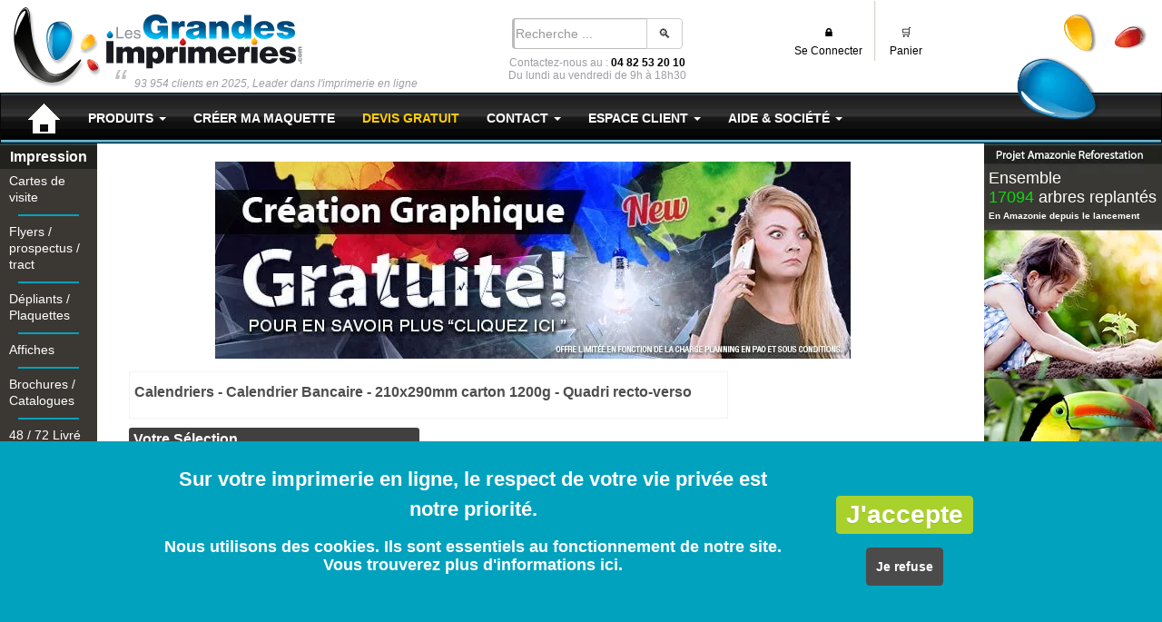

--- FILE ---
content_type: text/html; charset=UTF-8
request_url: https://www.lesgrandesimprimeries.com/impression/calendriers/papier-cartonne-epaisremborde/210x290mm-carton-1200g/quadri-recto-verso/598787
body_size: 17545
content:
<!doctype html>
<html lang="fr" xmlns="http://www.w3.org/1999/xhtml" xml:lang="fr" bdir="ltr">
    <head>
        
					<title>Calendriers - Papier cartonné épais(rembordé) - 210x290mm carton 1200g - Quadri recto-verso : Impression - imprimerie - imprimeur</title>
		
		
	<meta name="description" content="Impression de Calendriers - Papier cartonné épais(rembordé) - 210x290mm carton 1200g - Quadri recto-verso en ligne. Consultation des tarifs et des caractéristiques d'impression, Devis personnalisé et livraison gratuite. Imprimerie Les Grandes Imprimeries - Imprimeur en ligne. Imprimer des Calendriers publicitaire sur internet.&#x2705;" />
    <meta property="og:description" content="Impression de Calendriers - Papier cartonné épais(rembordé) - 210x290mm carton 1200g - Quadri recto-verso en ligne. Consultation des tarifs et des caractéristiques d'impression, Devis personnalisé et livraison gratuite. Imprimerie Les Grandes Imprimeries - Imprimeur en ligne. Imprimer des Calendriers publicitaire sur internet.&#x2705;">
	<meta name="keywords" content="Impression en ligne" />
<meta http-equiv="Content-Type" content="application/xhtml+xml; charset=UTF-8" />
<meta http-equiv="content-language" content="fr" />
<meta name="viewport" content="width=device-width, initial-scale=1" />


<!-- Open Graph general (Facebook, Pinterest & Google+) -->
<meta property="og:image" content="https://i1.lesgrandesimprimeries.com/assets/img-webp/ihm/header/gouttes-bandeau.webp">
<meta property="og:url" content="https://www.lesgrandesimprimeries.com/">
<meta property="og:site_name" content="Les Grandes Imprimeries">
<meta property="og:locale" content="fr_FR">
<meta property="og:type" content="website">



<link rel="dns-prefetch" href="//cl.avis-verifies.com">


<!--[if lt IE 9]>
  <script src="https://s1.lesgrandesimprimeries.com/assets/js2/lib/html5shiv.min.js?1626336194"></script>
  <script src="https://s1.lesgrandesimprimeries.com/assets/js2/lib/respond.min.js?1626336195"></script>
<![endif]-->


<script type="text/javascript">
	
	var _loadingJSQueue = new Array();
	_loadingJSQueue['script'] = new Array();
	_loadingJSQueue['func'] = new Array();
	_loadingJSQueue['script_ext'] = new Array();
	_loadingJSQueue['func_ext'] = new Array();
</script>
		
		
		
		

<link rel="icon" type="image/png" href="https://i1.lesgrandesimprimeries.com/assets/img-webp/icones/favicon.webp" />
<link rel="apple-touch-icon" href="https://i1.lesgrandesimprimeries.com/assets/img-webp/icones/apple-touch-icon.webp" />
<link rel="apple-touch-icon-precomposed" href="https://i1.lesgrandesimprimeries.com/assets/img-webp/icones/apple-touch-icon-precomposed.webp" />




	<link href="https://s1.lesgrandesimprimeries.com/assets/css/styles-webp-1-1761437139.css" rel="stylesheet" type="text/css" media="all"/>

		
		
    </head>
    <body itemscope itemtype="http://schema.org/WebPage">
        

    <header>
    <div class="section" id="header">
        <div class="container-fluid">

            <div class="row">
                <div class="col-xs-6 col-sm-5 col-md-6 col-lg-5">
                    <div class="row" id="header-logo">
                        <div class="col-md-12">
                            <a href="https://www.lesgrandesimprimeries.com/">
                                <div class="hidden-xs" id="header-logo-large">
                                    <img src="https://i1.lesgrandesimprimeries.com/assets/img/ihm/header/logo.svg" alt="" class="img-responsive" />
                                </div>
                                <div class="hidden-sm hidden-md hidden-lg" id="header-logo-small">
                                    <img src="https://i1.lesgrandesimprimeries.com/assets/img/ihm/header/logo-mob.svg" alt="" class="img-responsive" height="89" width="97" />
                                </div>
                            </a>
                        </div>
                    </div>
                    <div class="hidden-xs hidden-sm row" id="header-slogan">93 954 clients en 2025, Leader dans l'imprimerie en ligne

</div>
                </div>
                <div class="col-xs-6 col-sm-7 col-md-6 col-lg-7">
                    <div class="row">
                        <div class="col-xs-12 col-sm-6 col-lg-4" id="wrapper-recapcontact-search">
                            <div id="wrapper-header-search">
                                <form role="search" method="post" class="navbar-form" action="https://www.lesgrandesimprimeries.com/imprimerie/search/submit">
                                    <div class="input-group">
                                        <input type="text" class="form-control" id="t__expression_cle__searchlike" name="t__expression_cle__searchlike" placeholder="Recherche ..." />
                                        <div class="input-group-btn">
                                            <button type="submit" class="btn btn-default">🔍</button>
                                        </div>
                                    </div>
                                </form>
                            </div>
                            <div id="recapcontact">
                                Contactez-nous au : <strong>04 82 53 20 10</strong><br />
                                Du lundi au vendredi de 9h à 18h30
                            </div>
                        </div>
                        <div class="col-xs-6 col-lg-4 text-center" id="header-nav-btn">
                            <ul class="nav navbar-nav navbar-right hidden-xs" id="link-fast-nav">
                                <li>
                                    
                                                                            <a href="#" data-href="https://www.lesgrandesimprimeries.com/imprimerie/client/connexion">
                                             🔒
                                            <br />Se Connecter
                                        </a>
                                                                    </li>
                                <li>
                                    <a href="https://www.lesgrandesimprimeries.com/imprimerie/panier/mes-produits">
										🛒<br />Panier
                                    </a>
                                </li>
                            </ul>
                        </div>
                        <div class="hidden-xs hidden-sm hidden-md col-md-4" id="struc-header-pantone-wrapper">
                            <div id="struc-header-pantone"></div>   
                        </div>
                    </div>          
                </div>
            </div>
        </div>
    </div>
    <div role="navigation" class="navbar navbar-inverse" id="main-menu">
        <div class="navbar-header">
            <button data-target=".navbar-collapse" data-toggle="collapse" class="navbar-toggle" type="button">
                <span class="sr-only">Toggle navigation</span>
                <span class="icon-bar"></span>
                <span class="icon-bar"></span>
                <span class="icon-bar"></span>
            </button>
            <a href="https://www.lesgrandesimprimeries.com/imprimerie/panier/mes-produits" class="navbar-toggle mob-nav-btn">
                🛒
            </a>
            
                            <a href="#" data-href="https://www.lesgrandesimprimeries.com/imprimerie/client/connexion" id="to-log" class="navbar-toggle mob-nav-btn">🔒</a>
            			
            
            
        </div>
        <div class="collapse navbar-collapse">
            <ul class="nav navbar-nav">
                <li class="hidden-xs hidden-sm hidden-md">
                    <a href="https://www.lesgrandesimprimeries.com/"><span class="sprite-ihm sprite-ihm-home">&nbsp;</span></a>
                </li>

                
                    <li class="dropdown">
                        <a href="https://www.lesgrandesimprimeries.com/plan-du-site" data-toggle="dropdown" class="disabled dropdown-toggle">
                            Produits <span class="caret hidden-sm hidden-xs"></span>
                        </a>
                                                    <div class="dropdown-menu hidden-sm hidden-xs" role="menu" id="dropdown-produit">
                                                                    <div class="col-sm-6 col-md-3">
<ul><li class="list-group-title">> Plus recherché</li>
    
	<ul>
						
													
				    
										    
								<li class="separation-lgi">
					<a href="https://www.lesgrandesimprimeries.com/impression/cartes-de-visite/1"  title="Impression carte de visite" >Cartes de visite</a>
				</li>
						
													
				    
										    
								<li class="separation-lgi">
					<a href="https://www.lesgrandesimprimeries.com/impression/flyers/323"  title="Flyers imprimé" >Flyers / prospectus / tract</a>
				</li>
						
													
				    
										    
								<li class="separation-lgi">
					<a href="https://www.lesgrandesimprimeries.com/impression/depliants-plaquettes/623"  title="Impression dépliant & Plaquette" >Dépliants / Plaquettes</a>
				</li>
						
													
				    
										    
								<li class="separation-lgi">
					<a href="https://www.lesgrandesimprimeries.com/impression/affiches/2563"  title="Impression Affiche publicitaire" >Affiches</a>
				</li>
						
													
				    
										    
								<li class="separation-lgi">
					<a href="https://www.lesgrandesimprimeries.com/impression/brochures-magazines/1321"  title="Impression brochure & catalogue" >Brochures / Catalogues</a>
				</li>
						
													
				    
										    
								<li class="separation-lgi">
					<a href="https://www.lesgrandesimprimeries.com/impression/urgence-le-48-72h-livre-/3664"  title="Impression express & urgente" class="isImportant">48 / 72 Livré !</a>
				</li>
						
													
				    
										    
								<li class="separation-lgi">
					<a href="https://www.lesgrandesimprimeries.com/impression/autocollant-etiquette/464848"  title="Impression Autocollant & étiquette adhésive" >Autocollant & adhésif</a>
				</li>
						
													
				    
										    
								<li class="separation-lgi">
					<a href="https://www.lesgrandesimprimeries.com/impression/chemises-a-rabats/99"  title="Impression Chemise et pochette à rabats" >Chemise à rabats</a>
				</li>
						
													
				    
										    
								<li class="separation-lgi">
					<a href="https://www.lesgrandesimprimeries.com/impression/enveloppes/137"  title="Enveloppe imprimée et personnalisée" >Enveloppes</a>
				</li>
						
													
				    
										    
								<li class="separation-lgi">
					<a href="https://www.lesgrandesimprimeries.com/impression/livre/492348"  title="Impression de livres & Devis d'imprimerie" >Livre</a>
				</li>
						
													
				    
										    
								<li class="separation-lgi">
					<a href="https://www.lesgrandesimprimeries.com/impression/livre-dos-cousu/655904"  title="Livre dos cousu" >Livre dos cousu</a>
				</li>
						
													
				    
										    
								<li class="separation-lgi">
					<a href="https://www.lesgrandesimprimeries.com/impression/sets-de-table/3164"  title="Sets de table" >Sets de table</a>
				</li>
						
													
				    
										    
								<li class="separation-lgi">
					<a href="https://www.lesgrandesimprimeries.com/impression/ruban-adhesif/8305"  title="Ruban adhésif" >Ruban adhésif</a>
				</li>
		
	</ul>
</ul><ul><li class="list-group-title">Document</li>
    
	<ul>
						
													
				    
										    
								<li class="separation-lgi">
					<a href="https://www.lesgrandesimprimeries.com/impression/blocs-notes/3846"  title="Imprimeur blocs notes" >Blocs notes</a>
				</li>
						
													
				    
										    
								<li class="separation-lgi">
					<a href="https://www.lesgrandesimprimeries.com/impression/brochures-magazines/1321"  title="Impression de brochures" >Brochure agrafé ou collé</a>
				</li>
						
													
				    
										    
								<li class="separation-lgi">
					<a href="https://www.lesgrandesimprimeries.com/impression/calendriers/2667"  title="Impression de calendrier publicitaire" >Calendriers</a>
				</li>
						
													
				    
										    
								<li class="separation-lgi">
					<a href="https://www.lesgrandesimprimeries.com/impression/carnets-de-tickets/2602"  title="" >Carnets de tickets</a>
				</li>
						
													
				    
										    
								<li class="separation-lgi">
					<a href="https://www.lesgrandesimprimeries.com/impression/cartes-de-correspondance/91"  title="Impression Cartes de correspondance" >Cartes de correspondance</a>
				</li>
						
													
				    
										    
								<li class="separation-lgi">
					<a href="https://www.lesgrandesimprimeries.com/impression/carte-de-fidelite/456164"  title="Carte de fidélité imprimée" >Carte de fidélité</a>
				</li>
						
													
				    
										    
								<li class="separation-lgi">
					<a href="https://www.lesgrandesimprimeries.com/impression/cartes-de-visite/1"  title="Impression Cartes de visite" >Cartes de visite</a>
				</li>
						
													
				    
										    
								<li class="separation-lgi">
					<a href="https://www.lesgrandesimprimeries.com/impression/cartes-postales/2617"  title="" >Cartes postales</a>
				</li>
						
													
				    
										    
								<li class="separation-lgi">
					<a href="https://www.lesgrandesimprimeries.com/impression/chemises-a-rabats/99"  title="Impression Chemise à Rabat & pochette commerciale" >Chemise à Rabat</a>
				</li>
						
													
				    
										    
								<li class="separation-lgi">
					<a href="https://www.lesgrandesimprimeries.com/impression/depliants-plaquettes/623"  title="Imprimerie Dépliant  & Plaquette" >Dépliants / Plaquettes</a>
				</li>
						
													
				    
										    
								<li class="separation-lgi">
					<a href="https://www.lesgrandesimprimeries.com/impression/enveloppes/137"  title="" >Enveloppes</a>
				</li>
						
													
				    
										    
								<li class="separation-lgi">
					<a href="https://www.lesgrandesimprimeries.com/impression/depliants-plaquettes/623"  title="Impression Faire Part plié" >Faire Part plié</a>
				</li>
						
													
				    
										    
								<li class="separation-lgi">
					<a href="https://www.lesgrandesimprimeries.com/impression/flyers/323"  title="Impression Faire part non plié" >Faire part non plié</a>
				</li>
						
													
				    
										    
								<li class="separation-lgi">
					<a href="https://www.lesgrandesimprimeries.com/impression/flyers/323"  title="" >Flyers / prospectus / tract</a>
				</li>
						
													
				    
										    
								<li class="separation-lgi">
					<a href="https://www.lesgrandesimprimeries.com/impression/liasse-carnet-autocopiant/3313"  title="" >Liasse / Carnet autocopiant</a>
				</li>
						
													
				    
										    
								<li class="separation-lgi">
					<a href="https://www.lesgrandesimprimeries.com/impression/marque-pages/2648"  title="" >Marque pages</a>
				</li>
						
													
				    
										    
								<li class="separation-lgi">
					<a href="https://www.lesgrandesimprimeries.com/impression/menus/3176"  title="Impression Menu restaurant" >Menus</a>
				</li>
						
													
				    
										    
								<li class="separation-lgi">
					<a href="https://www.lesgrandesimprimeries.com/impression/papier-cadeau/65131"  title="" >Papier cadeau</a>
				</li>
						
													
				    
										    
								<li class="separation-lgi">
					<a href="https://www.lesgrandesimprimeries.com/impression/papier-journal/127820"  title="Imprimeur Papier journal" >Papier journal</a>
				</li>
						
													
				    
										    
								<li class="separation-lgi">
					<a href="https://www.lesgrandesimprimeries.com/impression/pancarte-accroche-porte/236208"  title="" >Pancarte Accroche porte</a>
				</li>
						
													
				    
										    
								<li class="separation-lgi">
					<a href="https://www.lesgrandesimprimeries.com/impression/lettres-a-en-tete/113"  title="Papier à lettre & entête de lettre imprimé" >Papier à lettre</a>
				</li>
						
													
				    
										    
								<li class="separation-lgi">
					<a href="https://www.lesgrandesimprimeries.com/impression/bloc-note-adhesif/8134"  title="Bloc-note adhésif publicitaire imprimé" >Bloc-note adhésif</a>
				</li>
						
													
				    
										    
								<li class="separation-lgi">
					<a href="https://www.lesgrandesimprimeries.com/impression/sets-de-table/3164"  title="Impression Set de table papier pour restaurant" >Sets de table</a>
				</li>
						
													
				    
										    
								<li class="separation-lgi">
					<a href="https://www.lesgrandesimprimeries.com/impression/sous-main/4168"  title="Sous main publicitaire papier" >Sous main</a>
				</li>
		
	</ul>
</ul></div>
                                                                    <div class="col-sm-6 col-md-3">
<ul><li class="list-group-title"><a href="https://www.lesgrandesimprimeries.com/impression/brochures-magazines/1321"  title="" >Brochure - Catalogue - Livre</a></li>
    
	<ul>
						
													
				    
										    
								<li class="separation-lgi">
					<a href="https://www.lesgrandesimprimeries.com/impression/brochures-magazines/1321"  title="Impression Brochure & Catalogue" >Brochures & Catalogues (agrafé / dos collé)</a>
				</li>
						
													
				    
										    
								<li class="separation-lgi">
					<a href="https://www.lesgrandesimprimeries.com/impression/livre/492348"  title="Impression livre & Devis d'imprimerie" >Livre</a>
				</li>
						
													
														    
								<li class="separation-lgi">
					<a href="#" data-href="https://www.lesgrandesimprimeries.com/impression/livre/492348" title="" >Livre dos collé carré</a>
				</li>
						
													
				    
										    
								<li class="separation-lgi">
					<a href="https://www.lesgrandesimprimeries.com/impression/livre-dos-cousu/655904"  title="" >Livre dos cousu</a>
				</li>
						
													
				    
										    
								<li class="separation-lgi">
					<a href="https://www.lesgrandesimprimeries.com/impression/papier-journal/127820"  title="" >Papier Journal</a>
				</li>
						
													
				    
										    
								<li class="separation-lgi">
					<a href="https://www.lesgrandesimprimeries.com/impression/brochures-magazines/1321"  title="Impression Document Agrafé" >Document Agrafé</a>
				</li>
						
													
				    
										    
								<li class="separation-lgi">
					<a href="https://www.lesgrandesimprimeries.com/impression/brochures-magazines/1321"  title="Impression Document Dos collé" >Document Dos collé</a>
				</li>
						
													
				    
										    
								<li class="separation-lgi">
					<a href="https://www.lesgrandesimprimeries.com/impression/depliants-plaquettes/623"  title="Impression Document plié" >Document plié</a>
				</li>
						
													
				    
										    
								<li class="separation-lgi">
					<a href="https://www.lesgrandesimprimeries.com/impression/flyers/323"  title="" >Feuillet / Tract</a>
				</li>
		
	</ul>
</ul><ul><li class="list-group-title"><a href="https://www.lesgrandesimprimeries.com/impression/autocollant-et-etiquette/464848"  title="" >Étiquette - Autocollant - Adhésif</a></li>
    
	<ul>
						
													
				    
										    
								<li class="separation-lgi">
					<a href="https://www.lesgrandesimprimeries.com/impression/autocollant-et-etiquette/464848"  title="" >Autocollant</a>
				</li>
						
													
				    
										    
								<li class="separation-lgi">
					<a href="https://www.lesgrandesimprimeries.com/impression/autocollant-et-etiquette/autocollant-grand-format/585294"  title="" >Autocollant Grand Format</a>
				</li>
						
													
				    
										    
								<li class="separation-lgi">
					<a href="https://www.lesgrandesimprimeries.com/impression/autocollant-et-etiquette/etiquette-adhesive-autocollante-technique/468631"  title="" >Étiquette adhésive</a>
				</li>
						
													
				    
										    
								<li class="separation-lgi">
					<a href="https://www.lesgrandesimprimeries.com/impression/autocollant-et-etiquette/modele-etiquette-adhesive-et-autocollant/464849"  title="" >Nos 400 Modèles d'étiquette</a>
				</li>
						
													
				    
										    
								<li class="separation-lgi">
					<a href="https://www.lesgrandesimprimeries.com/impression/autocollant-et-etiquette/etiquette-de-prix-non-adhesive/467979"  title="" >Étiquette de prix (non adhésive)</a>
				</li>
						
													
				    
										    
								<li class="separation-lgi">
					<a href="https://www.lesgrandesimprimeries.com/impression/autocollant-et-etiquette/lettrage-decoupe-adhesif-resistant-aux-uv-et-intemperies-(vinyle-teinte-dans-la-masse)/587729"  title="" >Lettrage Adhésif</a>
				</li>
						
													
				    
										    
								<li class="separation-lgi">
					<a href="https://www.lesgrandesimprimeries.com/impression/autocollant-et-etiquette/pour-sol--pietinage-a-coller-parterre/585526"  title="" >Autocollant Piétinable pour sol</a>
				</li>
		
	</ul>
</ul><ul><li class="list-group-title">Grand Format</li>
    
	<ul>
						
													
				    
										    
								<li class="separation-lgi">
					<a href="https://www.lesgrandesimprimeries.com/impression/affiches/2563"  title="" >Affiche</a>
				</li>
						
													
				    
										    
								<li class="separation-lgi">
					<a href="https://www.lesgrandesimprimeries.com/impression/affiches/poster-textile-a-suspendre-structure-aluminium-avec-oeillets-plastiques-positionnable/527340"  title="Impression Affiche suspendue pour vitrine" >Affiche suspendue</a>
				</li>
						
													
				    
										    
								<li class="separation-lgi">
					<a href="https://www.lesgrandesimprimeries.com/impression/panneaux/32766"  title="Impression Panneau publicitaire" >Panneaux</a>
				</li>
						
													
				    
										    
								<li class="separation-lgi">
					<a href="https://www.lesgrandesimprimeries.com/impression/autocollant-et-etiquette/autocollant-grand-format/585294"  title="" >Autocollant Grand Format</a>
				</li>
						
													
				    
										    
								<li class="separation-lgi">
					<a href="https://www.lesgrandesimprimeries.com/impression/autocollant-et-etiquette/lettrage-decoupe-adhesif-resistant-aux-uv-et-intemperies-(vinyle-teinte-dans-la-masse)/587729"  title="" >Lettrage adhésive</a>
				</li>
						
													
				    
										    
								<li class="separation-lgi">
					<a href="https://www.lesgrandesimprimeries.com/impression/baches-banderoles/7509"  title="Impression Banderole" >Baches / Banderoles</a>
				</li>
						
													
				    
										    
								<li class="separation-lgi">
					<a href="https://www.lesgrandesimprimeries.com/impression/kakemono-roll-up/8699"  title="" >Kakémono / roll up / banner</a>
				</li>
						
													
				    
										    
								<li class="separation-lgi">
					<a href="https://www.lesgrandesimprimeries.com/impression/kakemono-roll-up/8699"  title="" >Oriflamme / drapeau</a>
				</li>
						
													
				    
										    
								<li class="separation-lgi">
					<a href="https://www.lesgrandesimprimeries.com/impression/panneaux-immo/7618"  title="" >Panneaux immo</a>
				</li>
						
													
				    
										    
								<li class="separation-lgi">
					<a href="https://www.lesgrandesimprimeries.com/impression/le-monde-du-stand-parapluie/stand-parapluie/125947"  title="" >Stand parapluie</a>
				</li>
						
													
				    
										    
								<li class="separation-lgi">
					<a href="https://www.lesgrandesimprimeries.com/impression/panneaux/panneau-signaletique--plexiglass--epaisseur-5-mm/592077"  title="" >Pancarte de porte : signalétique</a>
				</li>
						
													
				    
										    
								<li class="separation-lgi">
					<a href="https://www.lesgrandesimprimeries.com/impression/kakemono-roll-up/stand-modulable-simple-support-aluminium-reglable-montage-simple-sans-outils-livre-avec-sac-de-transport/590845"  title="" >Stand modulable</a>
				</li>
		
	</ul>
</ul></div>
                                                                    <div class="col-sm-6 col-md-3">
<ul><li class="list-group-title"><a href="https://www.lesgrandesimprimeries.com/impression-pour-restaurant-fast-food-boulangerie-patisserie-et-pizzeria"  title="" >Hotel / Restaurant / Pâtisserie / Boulangerie</a></li>
    
	<ul>
						
													
				    
										    
								<li class="separation-lgi">
					<a href="https://www.lesgrandesimprimeries.com/impression/sets-de-table/3164"  title="" >Sets de table</a>
				</li>
						
													
				    
										    
								<li class="separation-lgi">
					<a href="https://www.lesgrandesimprimeries.com/impression/menus/3176"  title="" >Menu</a>
				</li>
						
													
				    
										    
								<li class="separation-lgi">
					<a href="https://www.lesgrandesimprimeries.com/impression/pancarte-accroche-porte/236208"  title="" >Pancarte Accroche porte</a>
				</li>
						
													
				    
										    
								<li class="separation-lgi">
					<a href="https://www.lesgrandesimprimeries.com/impression/pochette-couvert-addition-serviette/pochette-couverts/120773"  title="" >Pochette couvert</a>
				</li>
						
													
				    
										    
								<li class="separation-lgi">
					<a href="https://www.lesgrandesimprimeries.com/impression/pochette-couvert-addition-serviette/porte-addition/120751"  title="" >Porte addition</a>
				</li>
						
													
				    
										    
								<li class="separation-lgi">
					<a href="https://www.lesgrandesimprimeries.com/impression/pochette-couvert-addition-serviette/120750"  title="" >Serviette</a>
				</li>
						
													
				    
										    
								<li class="separation-lgi">
					<a href="https://www.lesgrandesimprimeries.com/impression/stick-de-sucre/8556"  title="" >Stick de sucre</a>
				</li>
						
													
				    
										    
								<li class="separation-lgi">
					<a href="https://www.lesgrandesimprimeries.com/impression/sous-bock-dessous-de-verre/8547"  title="" >Sous bock / dessous de verre</a>
				</li>
						
													
				    
										    
								<li class="separation-lgi">
					<a href="https://www.lesgrandesimprimeries.com/impression/tentes-de-table/179731"  title="" >Panneau pub de Table</a>
				</li>
						
													
				    
										    
								<li class="separation-lgi">
					<a href="https://www.lesgrandesimprimeries.com/impression/gobelet/179124"  title="" >Gobelet</a>
				</li>
						
													
				    
										    
								<li class="separation-lgi">
					<a href="https://www.lesgrandesimprimeries.com/impression/autocollant-et-etiquette/etiquettes-pour-bouteilles/473441"  title="" >Étiquette bouteille</a>
				</li>
						
													
				    
										    
								<li class="separation-lgi">
					<a href="https://www.lesgrandesimprimeries.com/impression/pochette-couvert-addition-serviette/ronds-de-serviettes/523640"  title="" >Rond de serviette</a>
				</li>
		
	</ul>
</ul><ul><li class="list-group-title">Evénement </li>
    
	<ul>
						
													
				    
										    
								<li class="separation-lgi">
					<a href="https://www.lesgrandesimprimeries.com/impression/bracelet-de-controle/456658"  title="" >Bracelet de controle</a>
				</li>
						
													
				    
										    
								<li class="separation-lgi">
					<a href="https://www.lesgrandesimprimeries.com/impression/carnets-de-tickets/2602"  title="" >Tickets & Carnets de tickets</a>
				</li>
						
													
				    
										    
								<li class="separation-lgi">
					<a href="https://www.lesgrandesimprimeries.com/impression/le-monde-du-stand-parapluie/125946"  title="" >le monde du Stand parapluie</a>
				</li>
						
													
				    
										    
								<li class="separation-lgi">
					<a href="https://www.lesgrandesimprimeries.com/impression/affiches/2563"  title="" >Affiche</a>
				</li>
						
													
				    
										    
								<li class="separation-lgi">
					<a href="https://www.lesgrandesimprimeries.com/impression/flyers/323"  title="" >Prospectus / Tract</a>
				</li>
						
													
				    
										    
								<li class="separation-lgi">
					<a href="https://www.lesgrandesimprimeries.com/impression/depliants-plaquettes/623"  title="" >Dépliant</a>
				</li>
						
													
				    
										    
								<li class="separation-lgi">
					<a href="https://www.lesgrandesimprimeries.com/impression/baches-banderoles/7509"  title="" >Banderole</a>
				</li>
						
													
				    
										    
								<li class="separation-lgi">
					<a href="https://www.lesgrandesimprimeries.com/impression/kakemono-roll-up/8699"  title="" >Roll-up / Banner / Drapeau</a>
				</li>
		
	</ul>
</ul><ul><li class="list-group-title">Carterie</li>
    
	<ul>
						
													
				    
										    
								<li class="separation-lgi">
					<a href="https://www.lesgrandesimprimeries.com/impression/cartes-de-visite/1"  title="" >Carte de visite</a>
				</li>
						
													
				    
										    
								<li class="separation-lgi">
					<a href="https://www.lesgrandesimprimeries.com/impression/cartes-de-visite/pelliculage-mat-soft-touch/236103"  title="" >Carte de visite Soft Touch</a>
				</li>
						
													
				    
										    
								<li class="separation-lgi">
					<a href="https://www.lesgrandesimprimeries.com/impression/flyers/pelliculage-mat-soft-touch/236033"  title="" >Grande carte soft touch</a>
				</li>
						
													
				    
										    
								<li class="separation-lgi">
					<a href="https://www.lesgrandesimprimeries.com/impression/cartes-de-visite/vernis--plastifiee-ou-pelliculage/507204"  title="" >Carte de visite plastifié</a>
				</li>
						
													
				    
										    
								<li class="separation-lgi">
					<a href="https://www.lesgrandesimprimeries.com/impression/flyers/prestige-avec-pelliculage-ou-vernis/487618"  title="" >Grande Carte plastifié</a>
				</li>
						
													
				    
										    
								<li class="separation-lgi">
					<a href="https://www.lesgrandesimprimeries.com/impression/cartes-de-visite/luxe--vernis-selectif-brillant/507337"  title="" >Carte de visite Vernis sélectif</a>
				</li>
						
													
				    
										    
								<li class="separation-lgi">
					<a href="https://www.lesgrandesimprimeries.com/impression/flyers/luxe--vernis-selectif/116435"  title="" >Grande Carte vernis sélectif</a>
				</li>
						
													
				    
										    
								<li class="separation-lgi">
					<a href="https://www.lesgrandesimprimeries.com/impression/carte-de-fidelite/456164"  title="" >Carte de fidelité</a>
				</li>
						
													
				    
										    
								<li class="separation-lgi">
					<a href="https://www.lesgrandesimprimeries.com/impression/depliants-plaquettes/623"  title="" >Faire part plié</a>
				</li>
						
													
				    
										    
								<li class="separation-lgi">
					<a href="https://www.lesgrandesimprimeries.com/impression/flyers/323"  title="" >Faire part sans plis</a>
				</li>
						
													
				    
										    
								<li class="separation-lgi">
					<a href="https://www.lesgrandesimprimeries.com/impression/cartes-de-correspondance/91"  title="" >Carte Correspondance</a>
				</li>
						
													
				    
										    
								<li class="separation-lgi">
					<a href="https://www.lesgrandesimprimeries.com/impression/cartes-de-visite/carte-plastique-transparente-opaque/117363"  title="" >Carte plastique Pvc</a>
				</li>
						
													
				    
										    
								<li class="separation-lgi">
					<a href="https://www.lesgrandesimprimeries.com/impression/cartes-de-correspondance/91"  title="" >Carte message</a>
				</li>
		
	</ul>
</ul><ul><li class="list-group-title"><a href="https://www.lesgrandesimprimeries.com/impression/tampon-personnalise/489836"  title="" >tampon</a></li>
    
</ul></div>
                                                                    <div class="col-sm-6 col-md-3">
<ul><li class="list-group-title"><a href="https://www.lesgrandesimprimeries.com/impression/emballage-coffret--boite-carton-colis-etuis/642425"  title="Emballage personnalisé (boîte & coffret)" >Emballage / Packaging</a></li>
    
	<ul>
						
													
				    
										    
								<li class="separation-lgi">
					<a href="https://www.lesgrandesimprimeries.com/impression/emballage-coffret--boite-carton-colis-etuis/standard/642426"  title="Emballage carton standard" >Boîte Standard</a>
				</li>
						
													
				    
										    
								<li class="separation-lgi">
					<a href="https://www.lesgrandesimprimeries.com/impression/emballage-coffret--boite-carton-colis-etuis/fermeture-a-emboiter-cloche-telescopique/644572"  title="Emballage carton imprimé & personnalisé" >Boîte Fermeture à emboîter</a>
				</li>
						
													
				    
										    
								<li class="separation-lgi">
					<a href="https://www.lesgrandesimprimeries.com/impression/emballage-coffret--boite-carton-colis-etuis/fermeture-coulissante/645768"  title="Coffret en carton fermeture coulissante" >Boîte Fermeture coulissante</a>
				</li>
						
													
				    
										    
								<li class="separation-lgi">
					<a href="https://www.lesgrandesimprimeries.com/impression/emballage-coffret--boite-carton-colis-etuis/fermeture-pliante/646291"  title="Coffret pliant" >Boîte Fermeture pliante</a>
				</li>
						
													
				    
										    
								<li class="separation-lgi">
					<a href="https://www.lesgrandesimprimeries.com/impression/emballage-coffret--boite-carton-colis-etuis/a-accrocher-perforation-pour-rayonnage/655444"  title="Emballage à accrocher imprimé" >Boîte à accrocher</a>
				</li>
						
													
				    
										    
								<li class="separation-lgi">
					<a href="https://www.lesgrandesimprimeries.com/impression/emballage-coffret--boite-carton-colis-etuis/alimentaire/646520"  title="Emballage Alimentaire personnalisé" >Emballage Alimentaire</a>
				</li>
						
													
				    
										    
								<li class="separation-lgi">
					<a href="https://www.lesgrandesimprimeries.com/impression/emballage-coffret--boite-carton-colis-etuis/papier-alimentaire-contact-direct/646578"  title="Impression de papier alimentaire" >Papier alimentaire</a>
				</li>
		
	</ul>
</ul><ul><li class="list-group-title">présentoir / boite / packaging / sac pub</li>
    
	<ul>
						
													
				    
										    
								<li class="separation-lgi">
					<a href="https://www.lesgrandesimprimeries.com/impression/emballage-coffret--boite-carton-colis-etuis/642425"  title="" >Emballage (Coffret, Boîte, carton, colis et etuis)</a>
				</li>
						
													
				    
										    
								<li class="separation-lgi">
					<a href="https://www.lesgrandesimprimeries.com/impression/presentoir/114528"  title="" >Présentoir de documents</a>
				</li>
						
													
				    
										    
								<li class="separation-lgi">
					<a href="https://www.lesgrandesimprimeries.com/impression/tentes-de-table/179731"  title="" >Tentes de table</a>
				</li>
						
													
				    
										    
								<li class="separation-lgi">
					<a href="https://www.lesgrandesimprimeries.com/impression/sac-publicitaire/419134"  title="" >Sac Publicitaire</a>
				</li>
						
													
				    
										    
								<li class="separation-lgi">
					<a href="https://www.lesgrandesimprimeries.com/impression/cd-dvd-gravure-et-packaging/3813"  title="" >CD DVD Gravure & Packaging</a>
				</li>
						
													
				    
										    
								<li class="separation-lgi">
					<a href="https://www.lesgrandesimprimeries.com/impression/classeur-carton-polypro/114373"  title="" >Classeur carton polypro</a>
				</li>
						
													
				    
										    
								<li class="separation-lgi">
					<a href="https://www.lesgrandesimprimeries.com/impression/valisette-polypropylene/114362"  title="" >Valisette polypropylène</a>
				</li>
						
													
				    
										    
								<li class="separation-lgi">
					<a href="https://www.lesgrandesimprimeries.com/impression/ruban-adhesif/8305"  title="" >Ruban Adhesif</a>
				</li>
		
	</ul>
</ul><ul><li class="list-group-title">objet pub</li>
    
	<ul>
						
													
				    
										    
								<li class="separation-lgi">
					<a href="https://www.lesgrandesimprimeries.com/impression/bloc-note-adhesif/8134"  title="" >Bloc-note adhésif</a>
				</li>
						
													
				    
										    
								<li class="separation-lgi">
					<a href="https://www.lesgrandesimprimeries.com/impression/tapis-de-souris-papier-et-pvc/102688"  title="" >Tapis de souris papier & PVC</a>
				</li>
						
													
				    
										    
								<li class="separation-lgi">
					<a href="https://www.lesgrandesimprimeries.com/impression/magnets/3242"  title="" >Magnets</a>
				</li>
						
													
				    
										    
								<li class="separation-lgi">
					<a href="https://www.lesgrandesimprimeries.com/impression/regle-pvc/65107"  title="" >Règle PVC</a>
				</li>
						
													
				    
										    
								<li class="separation-lgi">
					<a href="https://www.lesgrandesimprimeries.com/impression/plaque-metal/65145"  title="" >Plaque metal</a>
				</li>
						
													
				    
										    
								<li class="separation-lgi">
					<a href="https://www.lesgrandesimprimeries.com/impression/ballon/598093"  title="" >Ballon publicitaire</a>
				</li>
		
	</ul>
</ul><ul><li class="list-group-title"><a href="https://www.lesgrandesimprimeries.com/impression/badge/457430"  title="" >Badge</a></li>
    
	<ul>
						
													
				    
										    
								<li class="separation-lgi">
					<a href="https://www.lesgrandesimprimeries.com/impression/badge/badge-de-securite-plastique-dentreprise-+-zone-ecriture-stylo/459320"  title="" >Badge standard</a>
				</li>
						
													
				    
										    
								<li class="separation-lgi">
					<a href="https://www.lesgrandesimprimeries.com/impression/badge/badge-de-securite-plastique-dentreprise-+-zone-ecriture-stylo-+-rabat-plastique-adhesif/458587"  title="" >Badge Standard + rabat adhésif</a>
				</li>
						
													
				    
										    
								<li class="separation-lgi">
					<a href="https://www.lesgrandesimprimeries.com/impression/badge/badge-de-securite-plastique-dentreprise-+-zone-ecriture-stylo/459320"  title="" >Badge + hologramme / code barre</a>
				</li>
						
													
				    
										    
								<li class="separation-lgi">
					<a href="https://www.lesgrandesimprimeries.com/impression/badge/badge-plastique-polyester-blanc-0-65-mm-brillant-miroir/457788"  title="" >Badge Format original</a>
				</li>
						
													
				    
										    
								<li class="separation-lgi">
					<a href="https://www.lesgrandesimprimeries.com/impression/badge/457430"  title="" >Accessoire Badge</a>
				</li>
						
													
				    
										    
								<li class="separation-lgi">
					<a href="https://www.lesgrandesimprimeries.com/impression/badge/badge-papier-perfore-rond-+-oblong-en-250g-mat-non-adhesif-(compatible-stylo-et-imprimante-thermique)/484112"  title="" >Badge éco carton</a>
				</li>
						
													
				    
										    
								<li class="separation-lgi">
					<a href="https://www.lesgrandesimprimeries.com/impression/badge/badge-papier-adhesif-(compatible-stylo-et-imprimante-thermique)/457431"  title="" >Badge éco papier</a>
				</li>
		
	</ul>
</ul></div>
                                
                            </div>
                          
                    </li>
                    <li>
                        <a href="#" data-href="
                                                          https://www.lesgrandesimprimeries.com/modele-calendrier-bancaire-a-personnaliser
                           " class="main-link">
                           Créer ma maquette
                        </a>
                    </li>
                    <li class="navbar-nav-devis">
                        <a href="https://www.lesgrandesimprimeries.com/devis-imprimerie-en-ligne">Devis gratuit</a>
                    </li>
                    <li class="dropdown">
                        <a href="#" data-href="https://www.lesgrandesimprimeries.com/devis-imprimerie-en-ligne" data-toggle="dropdown" class="dropdown-toggle">Contact <span class="caret hidden-sm hidden-xs"></span></a>
                        <div id="nav-contact" class="dropdown-menu hidden-sm hidden-xs" role="menu">
<div id="contact_us">
    <div class="contact-option-wrapper">      
        <div class="contact-option-wrapper-title">
            <div class="contact-option-title-number">1</div>
            <div class="contact-option-title-name">Par email</div>
            <div class="contact-option-title-picto">
                <span class="sprite-ihm sprite-ihm-email" title="Courriel">&nbsp;</span>
            </div>
        </div>
        <div class="contact-option-info">
            <a href="https://www.lesgrandesimprimeries.com/devis-imprimerie-en-ligne">- Formulaire de contact</a><br />

                            <div id="contact-add">- Email : <a href="" onmouseout="this.href='';" onmouseover="this.href='mailto:hello@lesgrandesimprimeries.com';">hello@lesgrandesimprimeries.com</a></div>
                    </div>
    </div>
    <div class="contact-option-wrapper">
        <div class="contact-option-wrapper-title">
            <div class="contact-option-title-number">2</div>
            <div class="contact-option-title-name">PAR TELEPHONE</div>
            <div class="contact-option-title-picto">
                <span class="sprite-ihm sprite-ihm-telephone" title="Téléphone : 04 82 53 20 10">&nbsp;</span>
            </div>
        </div>
        <div class="contact-option-info">
            Du lundi au vendredi de 9h à 18h30
            <br />
            04 82 53 20 10
        </div>
    </div>
    <div class="contact-option-wrapper">
        <div class="contact-option-wrapper-title">
            <div class="contact-option-title-number">3</div>
            <div class="contact-option-title-name">CONTACT EXPRESS</div>
        </div>
        <div class="contact-option-info">
			
<form action="https://www.lesgrandesimprimeries.com/imprimerie/societe/contact_express_send" method="post">
	<input type="hidden" name="contact-express-url_retour" value="https://www.lesgrandesimprimeries.com/impression/calendriers/papier-cartonne-epaisremborde/210x290mm-carton-1200g/quadri-recto-verso/598787" />
	<div class="form-contact-express-note">Nous vous rappelons dès réception.</div>
	<div class="form-contact-express-label">Concernant :</div>
	<div class="form-contact-express-sujet">
		<input data-id-ss-menu="nav-contact" type="radio" name="contact-express-sujet" value="Suivi de commande - express" />Suivi de commande<br />
		<input data-id-ss-menu="nav-contact" type="radio" name="contact-express-sujet" value="Information commerciale - express" />Information commerciale
	</div>
	<div class="form-contact-express-info">
		<input data-id-ss-menu="nav-contact" type="text" class="input-defaut-mode" maxlength="100" name="contact-express-nom" placeholder="Votre nom" size="20" value="" /><br />
		<input data-id-ss-menu="nav-contact" type="text" class="input-defaut-mode" maxlength="40" name="contact-express-tel" placeholder="Votre téléphone" size="20" value="" /><br />
		<input data-id-ss-menu="nav-contact" type="text" class="input-defaut-mode" maxlength="40" name="contact-express-email" placeholder="Votre e-mail" size="20" value="" />
	</div>

	<div class="form-contact-express-info" style="display: flex; margin-top: 10px; flex-direction: column;">
		<label>Veuillez re-saisir le nombre</label>
		<div class="nrh__container" style="display: flex; justify-content: flex-start;">
			<img src="https://www.lesgrandesimprimeries.com//image/captcha/?_captcha=60200" width="50" height="24" />
			<input type="text" class="input-defaut-mode" id="_captcha" maxlength="10" name="_captcha" value="" />
			<input type="hidden" class="input-defaut-mode" id="_captcha_expected" maxlength="10" name="_captcha_expected" value="60200" />
		</div>
	</div>

			<input type="hidden" id="_csrf_token_time" name="_csrf_token_time" value="1761972879" />
		<input type="hidden" id="_csrf_token_time_expected" name="_csrf_token_time_expected" value="1761972879" />
				<input type="hidden" id="_csrf_token" name="_csrf_token" value="a79a5e6da03e2a76a86ce8dfbd0a93a2" />
		<input type="hidden" id="_csrf_token_expected" name="_csrf_token_expected" value="a79a5e6da03e2a76a86ce8dfbd0a93a2" />
	
	<div class="form-contact-express-button">
		<input type="submit" name="Envoyer" value="Envoyer" />
	</div>
</form>
        </div>
    </div>      
</div></div>
                    </li>
                    <li class="dropdown">
                        <a href="https://www.lesgrandesimprimeries.com/imprimerie/client/historique" data-toggle="dropdown" class="disabled dropdown-toggle">Espace client <span class="caret hidden-sm hidden-xs"></span></a>
                        <div id="nav-customer" class="dropdown-menu hidden-sm hidden-xs" role="menu">


    <form action="https://www.lesgrandesimprimeries.com/imprimerie/client/authentification_send" method="post" name="login">
		<div class="theme-slide-title">Connexion</div>
        <br class="clear" />
		
        <strong>Adresse email : </strong>
        <br class="clear" />
        <input data-id-ss-menu="nav-customer" type="text" id="loginBoxEmail_address" maxlength="96" name="email_address" size="20" value="" />
        <br class="clear" />
		
        <strong>Mot de passe : </strong>
        <br class="clear" />
        
		<input data-id-ss-menu="nav-customer" type="password" id="loginBoxPassword" maxlength="40" name="password" size="20" value="" />
        <div class="theme-form-button-bottom-short">
			<input type="submit" id="loginBoxConnection" name="connection" value="Connexion" />
			<br class="clear"/>
			<br class="clear"/>
			
			<a href="#" class="theme-link-discrete" data-href="https://www.lesgrandesimprimeries.com/imprimerie/client/password_forgotten">Mot de passe perdu ?</a>
			<br class="clear" />
			
            <a href="#" class="theme-link-discrete" data-href="https://www.lesgrandesimprimeries.com/imprimerie/client/inscription">Créer votre compte</a>
        </div>
    </form>        
<br class="clear" />

<div>
    <a href="#" data-href="https://www.lesgrandesimprimeries.com/imprimerie/exemple-maquette-modele-graphique-en-ligne-a-personnaliser/recherche">
        <span class="sprite-ihm sprite-ihm-enter" title="Création en ligne de carte de visite, flyers, affiche...">&nbsp;</span>
    </a>
</div></div>
                    </li>
                    <li class="dropdown">
                        <a href="https://www.lesgrandesimprimeries.com/imprimerie/page/help" data-toggle="dropdown" class="disabled dropdown-toggle" >Aide & société <span class="caret hidden-sm hidden-xs "></span></a>
                                                    <div class="dropdown-menu hidden-sm hidden-xs" role="menu" id="dropdown-help">
                                                                    
<ul><li class="list-group-title">- Aide</li>
    
	<ul>
						
													
				    
										    
								<li class="separation-lgi">
					<a href="https://www.lesgrandesimprimeries.com/imprimerie-en-ligne"  title="" >Imprimerie en ligne</a>
				</li>
						
													
				    
										    
								<li class="separation-lgi">
					<a href="https://www.lesgrandesimprimeries.com/creation-graphique-gratuite"  title="" >Création graphique gratuite !</a>
				</li>
						
													
				    
										    
								<li class="separation-lgi">
					<a href="https://www.lesgrandesimprimeries.com/assets/img/aide/vernis-uv.pdf"  title="" >Préparation de fichier de vernis sélectif</a>
				</li>
						
													
				    
										    
								<li class="separation-lgi">
					<a href="https://www.lesgrandesimprimeries.com/calculer-le-poids-papier-feuille-documents"  title="" >Calcul du poids d'un document papier</a>
				</li>
						
													
				    
										    
								<li class="separation-lgi">
					<a href="https://www.lesgrandesimprimeries.com/imprimerie/societe/presentation"  title="" >Qui sommes nous ?</a>
				</li>
						
													
				    
										    
								<li class="separation-lgi">
					<a href="https://www.lesgrandesimprimeries.com/moyens-de-paiement"  title="" >Moyens de paiement</a>
				</li>
						
													
				    
										    
								<li class="separation-lgi">
					<a href="https://www.lesgrandesimprimeries.com/imprimerie/societe/lexique"  title="" >Lexique / F.A.Q</a>
				</li>
						
													
														    
								<li class="separation-lgi">
					<a href="#" data-href="https://www.lesgrandesimprimeries.com/imprimerie/societe/presentation_credit" title="" >Facile crédit</a>
				</li>
						
													
														    
								<li class="separation-lgi">
					<a href="#" data-href="https://www.lesgrandesimprimeries.com/imprimerie/exemple-maquette-modele-graphique-en-ligne-a-personnaliser/recherche" title="" >Création de maquette en ligne</a>
				</li>
						
													
				    
										    
								<li class="separation-lgi">
					<a href="https://www.lesgrandesimprimeries.com/format-impression"  title="" >Format impression</a>
				</li>
						
													
				    
										    
								<li class="separation-lgi">
					<a href="https://www.lesgrandesimprimeries.com/imprimerie/societe/cgv"  title="" >CGV</a>
				</li>
						
													
				    
										    
								<li class="separation-lgi">
					<a href="https://www.lesgrandesimprimeries.com/imprimerie/societe/mentions-legales"  title="" >Mentions légales</a>
				</li>
						
													
				    
										    
								<li class="separation-lgi">
					<a href="https://www.lesgrandesimprimeries.com/assets/img/societe/rib.pdf"  title="" >Télécharger notre RIB</a>
				</li>
						
													
														    
								<li class="separation-lgi">
					<a href="#" data-href="https://www.lesgrandesimprimeries.com/telecharger-logo-les-grandes-imprimeries" title="" >Télécharger notre LOGO</a>
				</li>
						
													
				    
										    
								<li class="separation-lgi">
					<a href="https://www.lesgrandesimprimeries.com/assets/data/grilles-calendrier.zip"  title="" >Gabarit Calendrier</a>
				</li>
						
													
				    
										    
								<li class="separation-lgi">
					<a href="https://www.lesgrandesimprimeries.com/livraison-en-polynesie"  title="" >Livraison DOM TOM</a>
				</li>
						
													
				    
										    
								<li class="separation-lgi">
					<a href="https://www.lesgrandesimprimeries.com/imprimerie/societe/data-protection"  title="" >Protection des Données personnelles</a>
				</li>
						
													
				    
										    
								<li class="separation-lgi">
					<a href="https://www.lesgrandesimprimeries.com/mon-imprimeur-francais"  title="" >Mon Imprimeur Français</a>
				</li>
						
													
				    
										    
								<li class="separation-lgi">
					<a href="https://www.lesgrandesimprimeries.com/comment-faire-ou-creer-un-prospectus-ou-un-flyers"  title="" >Comment Faire ou Créer un prospectus ?</a>
				</li>
						
													
				    
										    
								<li class="separation-lgi">
					<a href="https://www.lesgrandesimprimeries.com/comment-faire-ou-creer-un-depliant"  title="" >Comment Faire ou Créer un dépliant ?</a>
				</li>
		
	</ul>
</ul>
                                
                            </div>
                                            </li>

                
            </ul>
        </div>
    </div>
</header>
		<div class="section">
			<div class="container-fluid" id="body">
				<div class="row">
					
					
                                                    <div class="hidden-xs hidden-sm hidden-md col-lg-1" id="column-left-section">
                                

<div class="column-left-content">
	<div class="column-left-title">Impression</div>

	
    
	<ul>
						
													
				    
										    
								<li class="separation-lgi">
					<a href="https://www.lesgrandesimprimeries.com/impression/cartes-de-visite/1"  title="Impression carte de visite" >Cartes de visite</a>
				</li>
						
													
				    
										    
								<li class="separation-lgi">
					<a href="https://www.lesgrandesimprimeries.com/impression/flyers/323"  title="Flyers imprimé" >Flyers / prospectus / tract</a>
				</li>
						
													
				    
										    
								<li class="separation-lgi">
					<a href="https://www.lesgrandesimprimeries.com/impression/depliants-plaquettes/623"  title="Impression dépliant & Plaquette" >Dépliants / Plaquettes</a>
				</li>
						
													
				    
										    
								<li class="separation-lgi">
					<a href="https://www.lesgrandesimprimeries.com/impression/affiches/2563"  title="Impression Affiche publicitaire" >Affiches</a>
				</li>
						
													
				    
										    
								<li class="separation-lgi">
					<a href="https://www.lesgrandesimprimeries.com/impression/brochures-magazines/1321"  title="Impression brochure & catalogue" >Brochures / Catalogues</a>
				</li>
						
													
				    
										    
								<li class="separation-lgi">
					<a href="https://www.lesgrandesimprimeries.com/impression/urgence-le-48-72h-livre-/3664"  title="Impression express & urgente" class="isImportant">48 / 72 Livré !</a>
				</li>
						
													
				    
										    
								<li class="separation-lgi">
					<a href="https://www.lesgrandesimprimeries.com/impression/autocollant-etiquette/464848"  title="Impression Autocollant & étiquette adhésive" >Autocollant & adhésif</a>
				</li>
						
													
				    
										    
								<li class="separation-lgi">
					<a href="https://www.lesgrandesimprimeries.com/impression/chemises-a-rabats/99"  title="Impression Chemise et pochette à rabats" >Chemise à rabats</a>
				</li>
						
													
				    
										    
								<li class="separation-lgi">
					<a href="https://www.lesgrandesimprimeries.com/impression/enveloppes/137"  title="Enveloppe imprimée et personnalisée" >Enveloppes</a>
				</li>
						
													
				    
										    
								<li class="separation-lgi">
					<a href="https://www.lesgrandesimprimeries.com/impression/livre/492348"  title="Impression de livres & Devis d'imprimerie" >Livre</a>
				</li>
						
													
				    
										    
								<li class="separation-lgi">
					<a href="https://www.lesgrandesimprimeries.com/impression/livre-dos-cousu/655904"  title="Livre dos cousu" >Livre dos cousu</a>
				</li>
						
													
				    
										    
								<li class="separation-lgi">
					<a href="https://www.lesgrandesimprimeries.com/impression/sets-de-table/3164"  title="Sets de table" >Sets de table</a>
				</li>
						
													
				    
										    
								<li class="separation-lgi">
					<a href="https://www.lesgrandesimprimeries.com/impression/ruban-adhesif/8305"  title="Ruban adhésif" >Ruban adhésif</a>
				</li>
		
	</ul>


	<ul>
		<li>
			<a href="https://www.lesgrandesimprimeries.com/plan-du-site">Voir tous les produits</a>
			<div class="column-left-arrow">
				<span class="sprite-ihm sprite-ihm-arrow-down">&nbsp;</span>
			</div>
		</li>
	</ul>
</div>


                            </div>
                        					
					<div class="col-md-10 col-lg-9">
						<div id="struc-content">
													
							

							<div id="zoneMessage">
								
																																			
							</div>
							
							
    <div class="row">
        <div class="col-xs-12">
            <a href="https://www.lesgrandesimprimeries.com/creation-graphique-gratuite" target="_blank" title="Création graphique gratuite">
                <img src="https://i1.lesgrandesimprimeries.com/assets/img-webp/ihm/creation-graphique-gratuite.webp" alt="Création graphique gratuite" class="center-block img-responsive" />
            </a>
        </div>
    </div>
    <br />
    
    <div class="row" id="categorie-header">
        <div class="col-xs-12 col-sm-9">
            <div class="row">
                <div class="col-xs-12">
                    <div class="short-selection-wrapper">
                        <div class="short-selection">
                            <h1 class="category-title4">
								
								                                                                                                        Calendriers
                                                                    -                                    Calendrier Bancaire
                                                                    -                                    210x290mm carton 1200g
                                                                    -                                    Quadri recto-verso
                                
                            </h1>
                        </div>
                    </div>
                </div>
            </div>
            <div class="row">
                <div class="col-xs-12">
                    

<div class="panel main-panel-info">
	<div class="panel-heading">
		<h3 class="panel-title">Votre Sélection</h3>
	</div>
	<div class="panel-body">
		<div class="customer-selection-link-wrapper">
			<div class="customer-selection-link-wrapper-item">
                <p class="customer-selection-next">
                    &bull;&nbsp;
                    <span class="customer-selection-option-name">Impression ultramoderne Haute définition</span>
                </p>
									
					<p >
						&bull;&nbsp;
													<span class="customer-selection-option-name">Produit</span> : <a href="https://www.lesgrandesimprimeries.com/impression/calendriers/2667" class="customer-selection-link" id="customer-selection-link-0-button"><span class="customer-selection-option-value">Calendriers</span></a>
											</p>
									
					<p >
						&bull;&nbsp;
													<span class="customer-selection-option-name">Sous-Produit</span> : <a href="https://www.lesgrandesimprimeries.com/impression/calendriers/papier-cartonne-epaisremborde/41567" class="customer-selection-link" id="customer-selection-link-1-button"><span class="customer-selection-option-value">Calendrier Bancaire</span></a>
											</p>
									
					<p >
						&bull;&nbsp;
													<span class="customer-selection-option-name">Format</span> : <a href="https://www.lesgrandesimprimeries.com/impression/calendriers/papier-cartonne-epaisremborde/210x290mm-carton-1200g/598786" class="customer-selection-link" id="customer-selection-link-2-button"><span class="customer-selection-option-value">210X290Mm Carton 1200g</span></a>
											</p>
									
					<p >
						&bull;&nbsp;
													<span class="customer-selection-option-name">Impression</span> : <a href="https://www.lesgrandesimprimeries.com/impression/calendriers/papier-cartonne-epaisremborde/210x290mm-carton-1200g/quadri-recto-verso/598787" class="customer-selection-link" id="customer-selection-link-3-button"><span class="customer-selection-option-value">Quadri Recto-Verso</span></a>
											</p>
				
			</div>
		</div>
	</div>
</div>



                </div>
            </div>
        </div>
        <div class="hidden-xs col-sm-3">
            <div class="row">
                <div class="col-md-12 text-right" id="categorie-listing-picto">
					                </div>
            </div>
		</div>
    </div>
    
	<div class="row">
		<div class="col-xs-12">
			<div style="font-size: 11px; margin-left: auto; width: 80%;">
				






    
    <div class="flashmessage messAlert">
        <ul>
                            <li><a href="https://www.lesgrandesimprimeries.com/offre-et-reduction-nouveau-client" target="_blank"><strong>Nouveau client entreprise ?</strong> Testez-nous ! <strong>Réduction de 10 à 40%*</strong> sur votre première commande demandez nous un devis personnalisé ici !</a><span class="categorie-listing-promo-detail">* Ne s'applique pas aux produits d'appels.</span><br class="clear"/></li>
            
        </ul>
    </div>
    

			</div>
            
			<div class="row" id="product-listing-section">
				<div class="col-xs-12 col-sm-6 col-lg-5" id="product-listing-liste">
                    

	
	<div class="panel main-panel-info">
		<div class="panel-heading-full">
			<h2 class="panel-title">Choisissez la quantité</h2>
		</div>
		<div class="panel-body-full">
			<table class="table product-listing">
				<thead>
					<tr>
											<th>
							Quantité<br>
													</th>
						<th>
							Standard<br>
													</th>
						<th>
													</th>
						<th>
													</th>
										</tr>
				</thead>
				<tbody>
											<tr id="product-listing-ligne-4766666">
							<td class="product-listing-ligne-4766666-action">
								<a href="javascript:void(0);">
									50 Ex.
								</a>
								
															</td>
							<td class="product-listing-ligne-4766666-action">
								<a href="javascript:void(0);"><span class="prix-barre prix-vente">557,65 &euro;</span></a>&nbsp;&nbsp;
								
																   <a href="javascript:void(0);"><span class="hostColor prix-vente">474,00 &euro;</span></a>
															</td>

							
															<td>
																	</td>
								<td>
																	</td>
													</tr>
											<tr id="product-listing-ligne-4766667">
							<td class="product-listing-ligne-4766667-action">
								<a href="javascript:void(0);">
									100 Ex.
								</a>
								
															</td>
							<td class="product-listing-ligne-4766667-action">
								<a href="javascript:void(0);"><span class="prix-barre prix-vente">661,18 &euro;</span></a>&nbsp;&nbsp;
								
																   <a href="javascript:void(0);"><span class="hostColor prix-vente">562,00 &euro;</span></a>
															</td>

							
															<td>
																	</td>
								<td>
																	</td>
													</tr>
											<tr id="product-listing-ligne-4766668">
							<td class="product-listing-ligne-4766668-action">
								<a href="javascript:void(0);">
									250 Ex.
								</a>
								
															</td>
							<td class="product-listing-ligne-4766668-action">
								<a href="javascript:void(0);"><span class="prix-barre prix-vente">917,65 &euro;</span></a>&nbsp;&nbsp;
								
																   <a href="javascript:void(0);"><span class="hostColor prix-vente">780,00 &euro;</span></a>
															</td>

							
															<td>
																	</td>
								<td>
																	</td>
													</tr>
											<tr id="product-listing-ligne-4766669">
							<td class="product-listing-ligne-4766669-action">
								<a href="javascript:void(0);">
									500 Ex.
								</a>
								
															</td>
							<td class="product-listing-ligne-4766669-action">
								<a href="javascript:void(0);"><span class="prix-barre prix-vente">1 365,88 &euro;</span></a>&nbsp;&nbsp;
								
																   <a href="javascript:void(0);"><span class="hostColor prix-vente">1 161,00 &euro;</span></a>
															</td>

							
															<td>
																	</td>
								<td>
																	</td>
													</tr>
											<tr id="product-listing-ligne-4766670">
							<td class="product-listing-ligne-4766670-action">
								<a href="javascript:void(0);">
									800 Ex.
								</a>
								
															</td>
							<td class="product-listing-ligne-4766670-action">
								<a href="javascript:void(0);"><span class="prix-barre prix-vente">1 894,12 &euro;</span></a>&nbsp;&nbsp;
								
																   <a href="javascript:void(0);"><span class="hostColor prix-vente">1 610,00 &euro;</span></a>
															</td>

							
															<td>
																	</td>
								<td>
																	</td>
													</tr>
											<tr id="product-listing-ligne-4766671">
							<td class="product-listing-ligne-4766671-action">
								<a href="javascript:void(0);">
									1 000 Ex.
								</a>
								
															</td>
							<td class="product-listing-ligne-4766671-action">
								<a href="javascript:void(0);"><span class="prix-barre prix-vente">2 107,06 &euro;</span></a>&nbsp;&nbsp;
								
																   <a href="javascript:void(0);"><span class="hostColor prix-vente">1 791,00 &euro;</span></a>
															</td>

							
															<td>
																	</td>
								<td>
																	</td>
													</tr>
											<tr id="product-listing-ligne-4766672">
							<td class="product-listing-ligne-4766672-action">
								<a href="javascript:void(0);">
									1 500 Ex.
								</a>
								
															</td>
							<td class="product-listing-ligne-4766672-action">
								<a href="javascript:void(0);"><span class="prix-barre prix-vente">2 635,29 &euro;</span></a>&nbsp;&nbsp;
								
																   <a href="javascript:void(0);"><span class="hostColor prix-vente">2 240,00 &euro;</span></a>
															</td>

							
															<td>
																	</td>
								<td>
																	</td>
													</tr>
											<tr id="product-listing-ligne-4766673">
							<td class="product-listing-ligne-4766673-action">
								<a href="javascript:void(0);">
									2 500 Ex.
								</a>
								
															</td>
							<td class="product-listing-ligne-4766673-action">
								<a href="javascript:void(0);"><span class="prix-barre prix-vente">4 314,12 &euro;</span></a>&nbsp;&nbsp;
								
																   <a href="javascript:void(0);"><span class="hostColor prix-vente">3 667,00 &euro;</span></a>
															</td>

							
															<td>
																	</td>
								<td>
																	</td>
													</tr>
											<tr id="product-listing-ligne-4766674">
							<td class="product-listing-ligne-4766674-action">
								<a href="javascript:void(0);">
									5 000 Ex.
								</a>
								
															</td>
							<td class="product-listing-ligne-4766674-action">
								<a href="javascript:void(0);"><span class="prix-barre prix-vente">8 014,12 &euro;</span></a>&nbsp;&nbsp;
								
																   <a href="javascript:void(0);"><span class="hostColor prix-vente">6 812,00 &euro;</span></a>
															</td>

							
															<td>
																	</td>
								<td>
																	</td>
													</tr>
					
				</tbody>
			</table>
		</div>
	</div>



				</div>
				<div class="col-xs-12 col-sm-6 col-lg-7" id="product-listing-detail">
											
        
<div class="panel main-panel-info">
	<div class="panel-heading-full">
		<div class="panel-title">Prix et commande</div>
	</div>
	<div class="panel-body panel-body-full">
		<table class="table table-bordered recap-produit-prix">
			<tbody>
				<tr>
					<td class="recap-produit-prix">Prix</td>
					<td class="recap-produit-prix">
						ht <span class="recap-produit-prix-detail-prix-ht">474,00 &euro;</span>
					</td>
					<td class="recap-produit-prix">
						ttc <span class="recap-produit-prix-detail-prix-ttc">568,80 &euro;</span>
					</td>
				</tr>

				
								<tr>
					<td class="recap-produit-prix" colspan="3">
						FacileCrédit gagnés si vous validez cette commande :
													12,00 <span title="FacileCrédits" class="sprite-icone sprite-credit">&nbsp;</span>

													
											</td>
				</tr>
							</tbody>
		</table>
	</div>
</div>
				
<div class="panel main-panel-info">
	<div class="panel-heading-full">
		<div class="panel-title">Caractéristiques du produit</div>
	</div>
	<div class="panel-body recap-produit-prix">
		
		<div class="produitRecapLignesProduit"><div class="libelle-produit-titre">Impression ultramoderne Haute définition</div><ul><li><span class="typeLigne">Quantité : </span><span class="valeurLigne">50 exemplaires</span></li><li><a href="javascript:void(0);" onclick="lgi.selection.popupReplaceItem(2667); return false;"><span class="typeLigne">Produit : </span><span class="valeurLigne">Calendriers</span></a></li><li><a href="javascript:void(0);" onclick="lgi.selection.popupReplaceItem(41567); return false;"><span class="typeLigne">Sous-Produit : </span><span class="valeurLigne">Calendrier Bancaire</span></a></li><li><a href="javascript:void(0);" onclick="lgi.selection.popupReplaceItem(598786); return false;"><span class="typeLigne">Format : </span><span class="valeurLigne">210x290mm carton 1200g</span></a></li><li><a href="javascript:void(0);" onclick="lgi.selection.popupReplaceItem(598787); return false;"><span class="typeLigne">Impression : </span><span class="valeurLigne">Quadri recto-verso</span></a></li></ul></div><div class="produitInfosProduitInclus"><div class="libelle-produit-titre">Inclus</div><ul><li>Frais de dossier (commande internet)</li><li>Archivage de vos fichiers 4 ans</li><li>Type de fichier : fournis par vos soins / UniversDesign / Création Gratuite</li></ul></div>
		
        <div class="panel-get-devis">
            <a href="javascript:void(0)" id="product-info-devis" class="effect-checked">
                <img src="https://i1.lesgrandesimprimeries.com/assets/img-webp/btns/bouton-noir-recevoir-ce-devis.webp" alt="Recevoir ce devis" class="img-responsive center-block" height="112" width="250" />
                <div class="effect-checked-shadow"></div>
                <div class="effect-checked-coche"></div>
            </a>
        </div>
                        
		
			</div>
</div>
				
<div class="panel main-panel-info">
	<div class="panel-heading-full">
		<div class="panel-title">Délais</div>
	</div>
	<div class="panel-body recap-produit-prix">
		<div class="produitInfosProduit">
			<ul>
				<li>
					<span class="valeurOptionImportante">Fabrication de 12 à 15 jours</span> ouvrés (estimation, sous réserve de fichiers exploitables fournis) estimée le 20/11/2025 (Pour un devis en fabrication express, n'hésitez pas à nous contacter)
				</li>
                <li>
					Les frais de transport et d'expédition sont inclus. (Hors ile Corse, Ré, Oléron et DomTOM.)
                </li>
				<li>
					<span class="valeurOptionImportante">Livraison express en 24h à 48h<span class="valeurOptionImportante"> estimée le 20/11/2025
				</li>
			</ul>
		</div>
		<div class="recap-produit-prix-delai">
			<form action="https://www.lesgrandesimprimeries.com/imprimerie/panier/ajout" method="post" name="cart_quantity" id="cart_quantity">
				<input type="hidden" id="products_id" name="products_id" value="4766666" />
				<input type="hidden" name="action" value="add_produit_to_selection" />
                <input type="hidden" name="id_delai" value="0" />
                <input type="hidden" name="frais_de_port" value="9" />

                <a href="javascript:document.getElementById('cart_quantity').submit();" id="product-info-devis" class="effect-checked">
                    <img src="https://i1.lesgrandesimprimeries.com/assets/img-webp/btns/bouton-noir-je-commande.webp" alt="Ajouter au panier" class="img-responsive center-block" height="112" width="250" />
                    <div class="effect-checked-shadow"></div>
                    <div class="effect-checked-coche"></div>
                </a>  
               
			</form>
			Les Grandes Imprimeries c'est plus de 93 954 clients et plus de 217 246 commandes traitées en 2025.
		</div>
	</div>
</div>

<div class="panel main-panel-info">
	<div class="panel-heading-full">
		<div class="panel-title">FacileCrédits</div>
	</div>
	<div class="panel-body recap-produit-prix">
		<div class="produitInfosProduit">
			<ul>
				<li>
					<span class="valeurOptionImportante">Prix en FacileCrédits</span> : 474,00 
	
<a href="https://www.lesgrandesimprimeries.com/imprimerie/societe/presentation_credit"><span class="sprite-icone sprite-credit" title="FacileCrédits">&nbsp;</span></a>
				</li>
									<li>
						<a href="https://www.lesgrandesimprimeries.com/imprimerie/client/espace"><span class="valeurOptionImportante">Partenariats</span> : Vous souhaitez obtenir 5% de ristourne ?<br />
							Adhérer à nos partenariats dans votre espace client.<br />
							Sur cette commande vous obtiendrez 28,44 <span title="FacileCrédits" class="sprite-icone sprite-credit">&nbsp;</span><br />
						</a>
					</li>
							</ul>
		</div>
	</div>
</div>
										
				</div>
			</div>
                
            <div class="row">
                <div class="col-xs-12">
					
<div class="short-selection text-right">
	<ol itemscope itemtype="https://schema.org/BreadcrumbList">
		<li itemprop="itemListElement" itemscope itemtype="https://schema.org/ListItem" style="display: none;">
			<a itemprop="item" href="https://www.lesgrandesimprimeries.com/">
				<span itemprop="name">Accueil</span>
				<meta itemprop="position" content="1" />
			</a>
		</li>
					<li itemprop="itemListElement" itemscope itemtype="https://schema.org/ListItem" style="display: inline;">
				
				<a itemprop="item" href="https://www.lesgrandesimprimeries.com/">
					<span  itemprop="name">Imprimerie en ligne</span>
										<meta itemprop="position" content="2" />
				</a>
			</li>
					<li itemprop="itemListElement" itemscope itemtype="https://schema.org/ListItem" style="display: inline;">
				>
				<a itemprop="item" href="https://www.lesgrandesimprimeries.com/impression/calendriers/2667">
					<span  itemprop="name">Calendriers</span>
										<meta itemprop="position" content="3" />
				</a>
			</li>
					<li itemprop="itemListElement" itemscope itemtype="https://schema.org/ListItem" style="display: inline;">
				>
				<a itemprop="item" href="https://www.lesgrandesimprimeries.com/impression/calendriers/papier-cartonne-epaisremborde/41567">
					<span  itemprop="name">papier cartonné épais(rembordé)</span>
										<meta itemprop="position" content="4" />
				</a>
			</li>
					<li itemprop="itemListElement" itemscope itemtype="https://schema.org/ListItem" style="display: inline;">
				>
				<a itemprop="item" href="https://www.lesgrandesimprimeries.com/impression/calendriers/papier-cartonne-epaisremborde/210x290mm-carton-1200g/598786">
					<span  itemprop="name">210x290mm carton 1200g</span>
										<meta itemprop="position" content="5" />
				</a>
			</li>
					<li itemprop="itemListElement" itemscope itemtype="https://schema.org/ListItem" style="display: inline;">
				>
				<a itemprop="item" href="https://www.lesgrandesimprimeries.com/impression/calendriers/papier-cartonne-epaisremborde/210x290mm-carton-1200g/quadri-recto-verso/598787">
					<span  itemprop="name">Quadri recto-verso</span>
										<meta itemprop="position" content="6" />
				</a>
			</li>
		
	</ol>
</div>
                </div>
            </div>

							
<div class="row" id="categorie-conseil">
	<div class="col-md-12">
		<div class="panel main-panel-info">
			<div class="panel-heading-full">
				<h2 class="panel-title">Fiche technique à suivre<br /> ou voir les options proposées à l'étape suivante</h2>
			</div>
			<div class="panel-body">
				<div class="row">
					<div class="col-xs-12">
                        
                                                
						Merci de bien prendre connaissance et de respecter les caractéristiques techniques suivantes.<br />
						Veillez à ne pas mettre de texte ou d'éléments importants à moins de 5 mm du bord final.<br />
						<a href="https://www.lesgrandesimprimeries.com/assets/data/aide-debords.pdf" class="hostColor" target="_blank">Fiche aide cliquez ici</a>
					</div>
				</div>

								
				<div class="row">
					<div class="col-xs-12 fiche-technique-texte">
						<span class="fiche-technique-texte-titre">Bords perdus : </span> 2 mm sur chaque coté.<br />	
						<p>
							Le débord est l'ajout de 2 mm sur chaque côtés de votre document.<br />
							Souvent mal expliqué et pour faire simple : tout massicot a un jeu de coupe de 2 petits millimètres à droite ou à gauche !<br />
							En conséquence :<br />
							- il peut couper jusqu’à 2 mm vers l’extérieur du document -> d’où l’ajout de 2 millimètres de débord sur votre format initial,<br />
							- il peut couper jusqu’à 2 mm vers l’intérieur du document -> appelé zone de sécurité.<br />
							Ces 4 mm forment en conséquence "la zone de coupe".
						</p>
						<p>
							Tous devrait le savoir ! Si vous avez des grandes lignes imprimées parallèles à un bord de votre document, il est fortement conseillé de placer ces lignes à une distance minimum de 8 à 10 mm du bord (les tableaux, les cadres, les encadrés…). Les décalages des coupe ne seront en conséquence pas visibles. Cette règle s’applique à toutes les imprimeries et non uniquement sur Les Grandes Imprimeries.
						</p>
						<p>
							En cas de différence de taille entre l'information de format final ci-dessus et le schéma technique, merci de vous référer au schéma.
						</p>
						<p>
							Images en mode CMJN (pas RVB), si besoin voir notre FAQ.<br />
							Images en 300 DPI.<br />
							Polices vectorisées si possible.<br/>
							Ne pas mettre de traits de coupes. Formats de fichiers acceptés : PDF, JPEG, TIFF, EPS.<br />
							Autres formats (WORD, Powerpoint, etc) option disponible à l'étape suivante ou : <a href="https://www.lesgrandesimprimeries.com/devis-imprimerie-en-ligne">Nous consulter</a>.
						</p>
						<p>
							Si vos textes, cadres ou filets sont de couleur noire, merci de les préparer en 100% noir sans aucune autre couleur (impératif sur cartes de visite et conseillé pour les autres supports).
							Le taux d'encrage ne doit pas dépasser les 280% (ex : pour un noir soutenu : C50 M50 J50 N100).
							Les taux d'encrage doivent également être corrigés sur les photos et les images.
						</p>
						<p><strong>Avant le passage en impression, nous vous informons que vos fichiers seront vérifiés.</strong></p>

											</div>
				</div>
			</div>
		</div>
	</div>
</div>

			
			
			
			
			
			


		</div>
	</div>

						</div>
					</div>
					
                                                    <div class="hidden-xs hidden-sm col-md-2">
                                
<div id="column-right-section">
	
	
	<div class="row-fluid">
		<div class="col-md-12">
			<div id="column-right-replacing-tree">
				<div class="column-right-replacing-tree-text">
					Ensemble<br />
					<span class="column-right-replacing-tree-text-color">17094</span> arbres replantés
				</div>
				<div class="column-right-replacing-tree-text2">
					En Amazonie depuis le lancement
				</div>
			</div>
		</div>
	</div>
	
	
			<div class="row-fluid">
			<div class="col-md-12">
				<meta class="netreviewsWidget" id="netreviewsWidgetNum7080" data-jsurl="//cl.avis-verifies.com/fr/cache/7/9/9/799a2497-2988-c814-c907-0a5b7dfd93d7/widget4/widget20-7080_script.js"/><script src="//cl.avis-verifies.com/fr/widget4/widget20.min.js"></script>
			</div>
		</div>
									
	
	<div class="row-fluid">
		<div class="col-md-12">
																<div class="column-right-title"><a href="https://www.lesgrandesimprimeries.com/imprimerie/exemple-maquette-modele-graphique-en-ligne-a-personnaliser/recherche">MODELE A PERSONNALISER</a></div>
			<div id="carte-visite-declinaison">
				<div class="carousel slide" data-interval="5000" data-ride="carousel" id="carousel-carte-visite-declinaison">
					<div class="carousel-inner">
																											<div class="item active">
								<a href="#" data-href="https://www.lesgrandesimprimeries.com/gabarit/realiser-affiche-exemple-calendrier-2020-bancaire-a2-recto-verso-calendrier-de-bureau-12-mois/28877">
									<p class="mycarousel-visite-declinaison-titre">Affiche</p>
									<p class="mycarousel-visite-declinaison-titre mycarousel-visite-declinaison-format">(59.4 cm x 42 cm)</p>
									<img src="https://u2.universdesign.fr/assets/img3/ud_preview/i28877_c4.1660740338.webp" alt="realiser affiche exemple calendrier 2020 bancaire a2 recto verso calendrier de bureau 12 mois MLGI28877" class="center-block" width="134" />
								</a>
							</div>
																											<div class="item ">
								<a href="#" data-href="https://www.lesgrandesimprimeries.com/gabarit/modele-en-ligne-affiche-a-personnaliser-calendrier-2020-bancaire-a3-calendrier-de-bureau-12-mois/28876">
									<p class="mycarousel-visite-declinaison-titre">Affiche</p>
									<p class="mycarousel-visite-declinaison-titre mycarousel-visite-declinaison-format">(42 cm x 29.7 cm)</p>
									<img src="https://u1.universdesign.fr/assets/img3/ud_preview/i28876_c4.1660652493.webp" alt="modele en ligne affiche a personnaliser calendrier 2020 bancaire a3 calendrier de bureau 12 mois MLGI28876" class="center-block" width="134" />
								</a>
							</div>
																											<div class="item ">
								<a href="#" data-href="https://www.lesgrandesimprimeries.com/gabarit/creation-graphique-en-ligne-affiche-a-personnaliser-calendrier-2015-bancaire-a3-calendrier-de-bureau-12-mois/50091">
									<p class="mycarousel-visite-declinaison-titre">Affiche</p>
									<p class="mycarousel-visite-declinaison-titre mycarousel-visite-declinaison-format">(42 cm x 29.7 cm)</p>
									<img src="https://u2.universdesign.fr/assets/img3/ud_preview/i50091_c4.1660740728.webp" alt="creation graphique en ligne affiche a personnaliser calendrier 2015 bancaire a3 calendrier de bureau 12 mois MLGI50091" class="center-block" width="134" />
								</a>
							</div>
																											<div class="item ">
								<a href="#" data-href="https://www.lesgrandesimprimeries.com/gabarit/impression-affiche-calendrier-bancaire-2019-a3-calendrier-de-bureau-12-mois/50090">
									<p class="mycarousel-visite-declinaison-titre">Affiche</p>
									<p class="mycarousel-visite-declinaison-titre mycarousel-visite-declinaison-format">(42 cm x 29.7 cm)</p>
									<img src="https://u1.universdesign.fr/assets/img3/ud_preview/i50090_c4.1660826676.webp" alt="impression affiche calendrier bancaire 2019 a3 calendrier de bureau 12 mois MLGI50090" class="center-block" width="134" />
								</a>
							</div>
																											<div class="item ">
								<a href="#" data-href="https://www.lesgrandesimprimeries.com/gabarit/cree-flyers-calendrier-bancaire-2020-calendrier-de-bureau-12-mois/28880">
									<p class="mycarousel-visite-declinaison-titre">Flyers</p>
									<p class="mycarousel-visite-declinaison-titre mycarousel-visite-declinaison-format">(29.7 cm x 21 cm)</p>
									<img src="https://u1.universdesign.fr/assets/img3/ud_preview/i28880_c4.1660740844.webp" alt="cree flyers calendrier bancaire 2020 calendrier de bureau 12 mois MLGI28880" class="center-block" width="134" />
								</a>
							</div>
																											<div class="item ">
								<a href="#" data-href="https://www.lesgrandesimprimeries.com/gabarit/cree-affiche-calendrier-bancaire-2020-a3-calendrier-de-bureau-12-mois/28879">
									<p class="mycarousel-visite-declinaison-titre">Affiche</p>
									<p class="mycarousel-visite-declinaison-titre mycarousel-visite-declinaison-format">(42 cm x 29.7 cm)</p>
									<img src="https://u2.universdesign.fr/assets/img3/ud_preview/i28879_c4.1660826603.webp" alt="cree affiche calendrier bancaire 2020 a3 calendrier de bureau 12 mois MLGI28879" class="center-block" width="134" />
								</a>
							</div>
																											<div class="item ">
								<a href="#" data-href="https://www.lesgrandesimprimeries.com/gabarit/impression-affiche-maquette-calendrier-2020-bancaire-a2-calendrier-de-bureau-12-mois/28878">
									<p class="mycarousel-visite-declinaison-titre">Affiche</p>
									<p class="mycarousel-visite-declinaison-titre mycarousel-visite-declinaison-format">(59.4 cm x 42 cm)</p>
									<img src="https://u1.universdesign.fr/assets/img3/ud_preview/i28878_c4.1660740512.webp" alt="impression affiche maquette calendrier 2020 bancaire a2 calendrier de bureau 12 mois MLGI28878" class="center-block" width="134" />
								</a>
							</div>
																											<div class="item ">
								<a href="#" data-href="https://www.lesgrandesimprimeries.com/gabarit/personnaliser-modele-de-flyers-gabarit-calendrier-2020-bancaire-a4-recto-et-verso-calendrier-de-bureau-12-mois/28875">
									<p class="mycarousel-visite-declinaison-titre">Flyers</p>
									<p class="mycarousel-visite-declinaison-titre mycarousel-visite-declinaison-format">(29.7 cm x 21 cm)</p>
									<img src="https://u2.universdesign.fr/assets/img3/ud_preview/i28875_c4.1660740028.webp" alt="personnaliser modele de flyers gabarit calendrier 2020 bancaire a4 recto et verso calendrier de bureau 12 mois MLGI28875" class="center-block" width="134" />
								</a>
							</div>
																											<div class="item ">
								<a href="#" data-href="https://www.lesgrandesimprimeries.com/gabarit/personnaliser-modele-de-flyers-gabarit-calendrier-2020-bancaire-a4-recto-et-verso-6-mois-par-page-calendrier-de-bureau-periode-vacances/28874">
									<p class="mycarousel-visite-declinaison-titre">Flyers</p>
									<p class="mycarousel-visite-declinaison-titre mycarousel-visite-declinaison-format">(29.7 cm x 21 cm)</p>
									<img src="https://u1.universdesign.fr/assets/img3/ud_preview/i28874_c4.1660312077.webp" alt="personnaliser modele de flyers gabarit calendrier 2020 bancaire a4 recto et verso 6 mois par page calendrier de bureau periode vacances MLGI28874" class="center-block" width="134" />
								</a>
							</div>
																											<div class="item ">
								<a href="#" data-href="https://www.lesgrandesimprimeries.com/gabarit/personnaliser-modele-de-affiche-en-ligne-a-personnaliser-calendrier-2020--bancaire-a2-recto-et-verso-6-mois-par-page-calendrier-de-bureau/28872">
									<p class="mycarousel-visite-declinaison-titre">Affiche</p>
									<p class="mycarousel-visite-declinaison-titre mycarousel-visite-declinaison-format">(59.4 cm x 42 cm)</p>
									<img src="https://u1.universdesign.fr/assets/img3/ud_preview/i28872_c4.1660652909.webp" alt="personnaliser modele de affiche en ligne a personnaliser calendrier 2020  bancaire a2 recto et verso 6 mois par page calendrier de bureau MLGI28872" class="center-block" width="134" />
								</a>
							</div>
						
					</div>
					<a class="left carousel-control" href="#carousel-carte-visite-declinaison" data-slide="prev"><i class="icon-prev"></i></a>
					<a class="right carousel-control" href="#carousel-carte-visite-declinaison" data-slide="next"><i class="icon-next"></i></a>
				</div>
			</div>
					</div>
	</div>
    
    
    


    
    

	
    <div class="row-fluid">
		<div class="col-md-12">
			
						<div class="column-right-title">ZOOM SUR</div>
			<div id="struc-col-right-zoomsur">
				
													
									<a href="https://www.lesgrandesimprimeries.com/modele-calendrier-bancaire-a-personnaliser">modèle Calendrier Bancaire à personnaliser</a>
				
				
																		<p><a href="https://www.lesgrandesimprimeries.com/calendrier-personnalise">Calendrier personnalisé</a></p>
									
								
							</div>
					</div>
	</div>
</div>
                            </div>
                        					
				</div>
			</div>
		</div>
                
		
<footer class="section" id="footer-link-section">
	<div class="container">
		<div class="row">
			<div class="col-md-4 text-center"><span class="sprite-copyright-logo sprite-copyright-logo-lgi"></span></div>
			<div class="col-md-8 footer-copyright-label">
				<span>&copy; 2005-2025 - Les Grandes Imprimeries - www.lesgrandesimprimeries.com - Droits de reproductions réservés</span>
							</div>
		</div>
				<div class="row footer-group-list">
			<div class="col-md-6">
				<div class="row">
					<div class="col-xs-12 text-center footer-group-title">Groupe F.L.U.O.O</div>
				</div>
				<div class="row">
					<div class="col-md-6 footer-col-group">
						<div class="footer-group-logo"><a href="https://www.lesgrandesimprimeries.com/"><span class="footer-copyright-logo-small sprite-copyright-logo sprite-copyright-logo-small-lgi"></span></a></div>
						<div class="footer-group-link">Imprimerie LesGrandesImprimeries.com</div>
						<div>Site principal du groupe</div>
					</div>
					<div class="col-md-6 footer-col-group">
						<div class="footer-group-logo"><a href="http://www.limprimeriegenerale.com/" target="_blank"><span class="footer-copyright-logo-small sprite-copyright-logo sprite-copyright-logo-small-lig"></span></a></div>
						<div class="footer-group-link">Imprimerie LimprimerieGenerale.com</div>
						<div>Solution pour les revendeurs</div>
					</div>
				</div>
			</div>
			<div class="col-md-6">
				<div class="row">
					<div class="col-md-6">
						<div class="row">
							<div class="col-xs-12 text-left footer-group-title">Blog</div>
						</div>
						<div class="row">
							<div class="col-xs-12">
								<div><a href="http://blog-imprimerie-en-ligne.com/" target="_blank">Imprimerie en ligne</a></div>
								<div>Blog d'aide sur l'impression et photo de la team</div><br />
							</div>
						</div>
					</div>
					<div class="col-md-6">
						<div class="row">
							<div class="col-xs-12 footer-group-title">Social</div>
						</div>
						<div class="row">
							<div class="col-xs-12">
								Suivez-nous sur <a href="#" class="facebook" data-href="https://www.facebook.com/ImprimerieEtImpression" rel="nofollow">Facebook</a> pour les promotions exclusives
							</div>
						</div>
						
											</div>
				</div>
			</div>
		</div>
		<div class="row">
			<div class="col-xs-12 text-center footer-page-link-list-title" id="footer-page-link-more-button">Pages les plus consultées</div>
		</div>
		<div class="row footer-page-link-more">
			<div class="col-xs-12">
				<div class="row">
					<div class="col-sm-6 col-md-3 footer-col-page-link"><a href="https://www.lesgrandesimprimeries.com/flyer-a4">Impression Flyer A4</a></div>
					<div class="col-sm-6 col-md-3 footer-col-page-link"><a href="https://www.lesgrandesimprimeries.com/flyer-a5">Impression Flyer A5</a></div>
					<div class="col-sm-6 col-md-3 footer-col-page-link"><a href="https://www.lesgrandesimprimeries.com/flyer-a6">Impression Flyer A6</a></div>
					<div class="col-sm-6 col-md-3 footer-col-page-link"><a href="https://www.lesgrandesimprimeries.com/depliant-2-volets">2 volets</a></div>
					<div class="col-sm-6 col-md-3 footer-col-page-link"><a href="https://www.lesgrandesimprimeries.com/depliant-3-volets">3 volets</a></div>
					<div class="col-sm-6 col-md-3 footer-col-page-link"><a href="https://www.lesgrandesimprimeries.com/depliant-4-volets">4 volets</a></div>
				</div>
				<div class="row">
										<div class="col-sm-6 col-md-3 footer-col-page-link">
													<a href="https://www.lesgrandesimprimeries.com/calendrier-personnalise">Calendrier personnalisé</a>											</div>
					
				</div>
				<div class="row text-center"></div>			</div>
		</div>
		
		
			</div>
</footer>
        
		
		<div id="messageWait">
			Actualisation en cours ...<br />
			<div id="loader-content-image">&nbsp;</div>
		</div>
		
		
		



	<div class="fixed-bottom">
		
		
		
		


	<div class="section" id="cookies-notice">
		<div id="cookies-notice-container">
			<div class="row">
				<div class="col-xs-12 col-sm-9">
					<h3>
						Sur votre imprimerie en ligne, le respect de votre vie privée est notre priorité.
					</h3>

					Nous utilisons des cookies. Ils sont essentiels au fonctionnement de notre site.<br />
					Vous trouverez plus d'informations <a href="https://www.lesgrandesimprimeries.com/imprimerie/societe/data-protection/#cookies" rel="nofollow">ici</a>.<br />
				</div>

				<div class="col-xs-12 col-sm-3">
					<button id="cookies-notice-accept">J'accepte</button>

					<button id="cookies-notice-refus">Je refuse</button>
				</div>
			</div>
		</div>

	</div>

	</div>

		
		

					<script type="text/javascript">
				var Tawk_API=Tawk_API||{}, Tawk_LoadStart=new Date();
				(function(){
				var s1=document.createElement("script"),s0=document.getElementsByTagName("script")[0];
				s1.async=true;
				s1.src='https://embed.tawk.to/67b8aa698bb3c9190a0e17fc/1ikkljbcf';
				s1.charset='UTF-8';
				s1.setAttribute('crossorigin','*');
				s0.parentNode.insertBefore(s1,s0);
				})();
			</script>
				<script type="text/javascript">
			
			var constructHttpServer='https://www.lesgrandesimprimeries.com/';
			
			_loadingJSQueue['func'].push(
				function()
				{
					jQuery(document).ready(function(){
						
						NavMenu.initNav('main-menu');
						
						
						



						
						
						jQuery('#smartpage-no-favoris-wrapper').hover(function(){
							jQuery('#smartpage-no-favoris-list').show();
						}, function(){
							jQuery('#smartpage-no-favoris-list').hide();
						});
						
						
						searchEngine.initSearchSuggest();
						
						
						jQuery('#footer-page-link-more-button').click(function(){
							jQuery('.footer-page-link-more').toggle();
						});
						
						
											});
				}
			);
		</script>
		
	<script type="text/javascript">
		
		
				
		
		_loadingJSQueue['func'].push(
			function()
			{
				
				


						
				jQuery(document).ready(function(){
					
					jQuery('#product-info-devis').click(function(){
						lgi.devis.showDialog('produit', jQuery('#products_id').val(), jQuery('input[name=id_delai]').val());
					});

					
					jQuery('#conteneur_page').prepend('<div id="zoneMessage"></div>');
					
                    
					



				
												jQuery('#customer-selection-link-0-button').click(function(){
						lgi.selection.popupReplaceItem(2667);
						return false;
					});
									jQuery('#customer-selection-link-1-button').click(function(){
						lgi.selection.popupReplaceItem(41567);
						return false;
					});
									jQuery('#customer-selection-link-2-button').click(function(){
						lgi.selection.popupReplaceItem(598786);
						return false;
					});
									jQuery('#customer-selection-link-3-button').click(function(){
						lgi.selection.popupReplaceItem(598787);
						return false;
					});
				
					
					
                    



	

		
		

        
        	

            
            jQuery('.product-listing-ligne-4766666-action').click(function(){

                jQuery('table.product-listing tr').removeClass('selected');
                jQuery('#product-listing-ligne-4766666').addClass('selected');
                jQuery('#product-listing-detail').html('Recherche en cours');

                jQuery.ajax(
                {
                    cache: false,
                    data: {
                        id_produit: '4766666',
                        id_delai: 0
                    },
                    type: 'post',
                    url: constructHttpServer + 'imprimerie/accueil/recap_produit',
                    success: function(html)
                    {
                        jQuery('#product-listing-detail').html(html);
                        
                            jQuery('html,body').animate({scrollTop: jQuery('#product-listing-detail').offset().top},'slow');
                        
							
						
						jQuery('#product-info-devis').click(function(){
							lgi.devis.showDialog('produit', jQuery('#products_id').val(), jQuery('input[name=id_delai]').val());
						});
                    },
                    error: function()
                    {
                        jQuery('#product-listing-detail').html('Erreur lors de la recherche du produit.');
                    }
                });
            });


            
            jQuery('.product-listing-ligne-4766666-rapid').click(function(){

                jQuery('table.product-listing tr').removeClass('selected');
                jQuery('#product-listing-ligne-4766666').addClass('selected');
                jQuery('#product-listing-detail').html('Recherche en cours');

                jQuery.ajax(
                {
                    cache: false,
                    data: {
                        id_produit: '4766666',
                        id_delai: 1
                    },
                    type: 'post',
                    url: constructHttpServer + 'imprimerie/accueil/recap_produit',
                    success: function(html)
                    {
                        jQuery('#product-listing-detail').html(html);
                        
                            jQuery('html,body').animate({scrollTop: jQuery('#product-listing-detail').offset().top},'slow');
                        
							
						
						jQuery('#product-info-devis').click(function(){
							lgi.devis.showDialog('produit', jQuery('#products_id').val(), jQuery('input[name=id_delai]').val());
						});
                    },
                    error: function()
                    {
                        jQuery('#product-listing-detail').html('Erreur lors de la recherche du produit.');
                    }
                });
            });

            
            jQuery('.product-listing-ligne-4766666-express').click(function(){

                jQuery('table.product-listing tr').removeClass('selected');
                jQuery('#product-listing-ligne-4766666').addClass('selected');
                jQuery('#product-listing-detail').html('Recherche en cours');

                jQuery.ajax(
                {
                    cache: false,
                    data: {
                        id_produit: '4766666',
                        id_delai: 2
                    },
                    type: 'post',
                    url: constructHttpServer + 'imprimerie/accueil/recap_produit',
                    success: function(html)
                    {
                        jQuery('#product-listing-detail').html(html);
                        
                            jQuery('html,body').animate({scrollTop: jQuery('#product-listing-detail').offset().top},'slow');
                        
							
						
						jQuery('#product-info-devis').click(function(){
							lgi.devis.showDialog('produit', jQuery('#products_id').val(), jQuery('input[name=id_delai]').val());
						});
                    },
                    error: function()
                    {
                        jQuery('#product-listing-detail').html('Erreur lors de la recherche du produit.');
                    }
                });
            });
        	

            
            jQuery('.product-listing-ligne-4766667-action').click(function(){

                jQuery('table.product-listing tr').removeClass('selected');
                jQuery('#product-listing-ligne-4766667').addClass('selected');
                jQuery('#product-listing-detail').html('Recherche en cours');

                jQuery.ajax(
                {
                    cache: false,
                    data: {
                        id_produit: '4766667',
                        id_delai: 0
                    },
                    type: 'post',
                    url: constructHttpServer + 'imprimerie/accueil/recap_produit',
                    success: function(html)
                    {
                        jQuery('#product-listing-detail').html(html);
                        
                            jQuery('html,body').animate({scrollTop: jQuery('#product-listing-detail').offset().top},'slow');
                        
							
						
						jQuery('#product-info-devis').click(function(){
							lgi.devis.showDialog('produit', jQuery('#products_id').val(), jQuery('input[name=id_delai]').val());
						});
                    },
                    error: function()
                    {
                        jQuery('#product-listing-detail').html('Erreur lors de la recherche du produit.');
                    }
                });
            });


            
            jQuery('.product-listing-ligne-4766667-rapid').click(function(){

                jQuery('table.product-listing tr').removeClass('selected');
                jQuery('#product-listing-ligne-4766667').addClass('selected');
                jQuery('#product-listing-detail').html('Recherche en cours');

                jQuery.ajax(
                {
                    cache: false,
                    data: {
                        id_produit: '4766667',
                        id_delai: 1
                    },
                    type: 'post',
                    url: constructHttpServer + 'imprimerie/accueil/recap_produit',
                    success: function(html)
                    {
                        jQuery('#product-listing-detail').html(html);
                        
                            jQuery('html,body').animate({scrollTop: jQuery('#product-listing-detail').offset().top},'slow');
                        
							
						
						jQuery('#product-info-devis').click(function(){
							lgi.devis.showDialog('produit', jQuery('#products_id').val(), jQuery('input[name=id_delai]').val());
						});
                    },
                    error: function()
                    {
                        jQuery('#product-listing-detail').html('Erreur lors de la recherche du produit.');
                    }
                });
            });

            
            jQuery('.product-listing-ligne-4766667-express').click(function(){

                jQuery('table.product-listing tr').removeClass('selected');
                jQuery('#product-listing-ligne-4766667').addClass('selected');
                jQuery('#product-listing-detail').html('Recherche en cours');

                jQuery.ajax(
                {
                    cache: false,
                    data: {
                        id_produit: '4766667',
                        id_delai: 2
                    },
                    type: 'post',
                    url: constructHttpServer + 'imprimerie/accueil/recap_produit',
                    success: function(html)
                    {
                        jQuery('#product-listing-detail').html(html);
                        
                            jQuery('html,body').animate({scrollTop: jQuery('#product-listing-detail').offset().top},'slow');
                        
							
						
						jQuery('#product-info-devis').click(function(){
							lgi.devis.showDialog('produit', jQuery('#products_id').val(), jQuery('input[name=id_delai]').val());
						});
                    },
                    error: function()
                    {
                        jQuery('#product-listing-detail').html('Erreur lors de la recherche du produit.');
                    }
                });
            });
        	

            
            jQuery('.product-listing-ligne-4766668-action').click(function(){

                jQuery('table.product-listing tr').removeClass('selected');
                jQuery('#product-listing-ligne-4766668').addClass('selected');
                jQuery('#product-listing-detail').html('Recherche en cours');

                jQuery.ajax(
                {
                    cache: false,
                    data: {
                        id_produit: '4766668',
                        id_delai: 0
                    },
                    type: 'post',
                    url: constructHttpServer + 'imprimerie/accueil/recap_produit',
                    success: function(html)
                    {
                        jQuery('#product-listing-detail').html(html);
                        
                            jQuery('html,body').animate({scrollTop: jQuery('#product-listing-detail').offset().top},'slow');
                        
							
						
						jQuery('#product-info-devis').click(function(){
							lgi.devis.showDialog('produit', jQuery('#products_id').val(), jQuery('input[name=id_delai]').val());
						});
                    },
                    error: function()
                    {
                        jQuery('#product-listing-detail').html('Erreur lors de la recherche du produit.');
                    }
                });
            });


            
            jQuery('.product-listing-ligne-4766668-rapid').click(function(){

                jQuery('table.product-listing tr').removeClass('selected');
                jQuery('#product-listing-ligne-4766668').addClass('selected');
                jQuery('#product-listing-detail').html('Recherche en cours');

                jQuery.ajax(
                {
                    cache: false,
                    data: {
                        id_produit: '4766668',
                        id_delai: 1
                    },
                    type: 'post',
                    url: constructHttpServer + 'imprimerie/accueil/recap_produit',
                    success: function(html)
                    {
                        jQuery('#product-listing-detail').html(html);
                        
                            jQuery('html,body').animate({scrollTop: jQuery('#product-listing-detail').offset().top},'slow');
                        
							
						
						jQuery('#product-info-devis').click(function(){
							lgi.devis.showDialog('produit', jQuery('#products_id').val(), jQuery('input[name=id_delai]').val());
						});
                    },
                    error: function()
                    {
                        jQuery('#product-listing-detail').html('Erreur lors de la recherche du produit.');
                    }
                });
            });

            
            jQuery('.product-listing-ligne-4766668-express').click(function(){

                jQuery('table.product-listing tr').removeClass('selected');
                jQuery('#product-listing-ligne-4766668').addClass('selected');
                jQuery('#product-listing-detail').html('Recherche en cours');

                jQuery.ajax(
                {
                    cache: false,
                    data: {
                        id_produit: '4766668',
                        id_delai: 2
                    },
                    type: 'post',
                    url: constructHttpServer + 'imprimerie/accueil/recap_produit',
                    success: function(html)
                    {
                        jQuery('#product-listing-detail').html(html);
                        
                            jQuery('html,body').animate({scrollTop: jQuery('#product-listing-detail').offset().top},'slow');
                        
							
						
						jQuery('#product-info-devis').click(function(){
							lgi.devis.showDialog('produit', jQuery('#products_id').val(), jQuery('input[name=id_delai]').val());
						});
                    },
                    error: function()
                    {
                        jQuery('#product-listing-detail').html('Erreur lors de la recherche du produit.');
                    }
                });
            });
        	

            
            jQuery('.product-listing-ligne-4766669-action').click(function(){

                jQuery('table.product-listing tr').removeClass('selected');
                jQuery('#product-listing-ligne-4766669').addClass('selected');
                jQuery('#product-listing-detail').html('Recherche en cours');

                jQuery.ajax(
                {
                    cache: false,
                    data: {
                        id_produit: '4766669',
                        id_delai: 0
                    },
                    type: 'post',
                    url: constructHttpServer + 'imprimerie/accueil/recap_produit',
                    success: function(html)
                    {
                        jQuery('#product-listing-detail').html(html);
                        
                            jQuery('html,body').animate({scrollTop: jQuery('#product-listing-detail').offset().top},'slow');
                        
							
						
						jQuery('#product-info-devis').click(function(){
							lgi.devis.showDialog('produit', jQuery('#products_id').val(), jQuery('input[name=id_delai]').val());
						});
                    },
                    error: function()
                    {
                        jQuery('#product-listing-detail').html('Erreur lors de la recherche du produit.');
                    }
                });
            });


            
            jQuery('.product-listing-ligne-4766669-rapid').click(function(){

                jQuery('table.product-listing tr').removeClass('selected');
                jQuery('#product-listing-ligne-4766669').addClass('selected');
                jQuery('#product-listing-detail').html('Recherche en cours');

                jQuery.ajax(
                {
                    cache: false,
                    data: {
                        id_produit: '4766669',
                        id_delai: 1
                    },
                    type: 'post',
                    url: constructHttpServer + 'imprimerie/accueil/recap_produit',
                    success: function(html)
                    {
                        jQuery('#product-listing-detail').html(html);
                        
                            jQuery('html,body').animate({scrollTop: jQuery('#product-listing-detail').offset().top},'slow');
                        
							
						
						jQuery('#product-info-devis').click(function(){
							lgi.devis.showDialog('produit', jQuery('#products_id').val(), jQuery('input[name=id_delai]').val());
						});
                    },
                    error: function()
                    {
                        jQuery('#product-listing-detail').html('Erreur lors de la recherche du produit.');
                    }
                });
            });

            
            jQuery('.product-listing-ligne-4766669-express').click(function(){

                jQuery('table.product-listing tr').removeClass('selected');
                jQuery('#product-listing-ligne-4766669').addClass('selected');
                jQuery('#product-listing-detail').html('Recherche en cours');

                jQuery.ajax(
                {
                    cache: false,
                    data: {
                        id_produit: '4766669',
                        id_delai: 2
                    },
                    type: 'post',
                    url: constructHttpServer + 'imprimerie/accueil/recap_produit',
                    success: function(html)
                    {
                        jQuery('#product-listing-detail').html(html);
                        
                            jQuery('html,body').animate({scrollTop: jQuery('#product-listing-detail').offset().top},'slow');
                        
							
						
						jQuery('#product-info-devis').click(function(){
							lgi.devis.showDialog('produit', jQuery('#products_id').val(), jQuery('input[name=id_delai]').val());
						});
                    },
                    error: function()
                    {
                        jQuery('#product-listing-detail').html('Erreur lors de la recherche du produit.');
                    }
                });
            });
        	

            
            jQuery('.product-listing-ligne-4766670-action').click(function(){

                jQuery('table.product-listing tr').removeClass('selected');
                jQuery('#product-listing-ligne-4766670').addClass('selected');
                jQuery('#product-listing-detail').html('Recherche en cours');

                jQuery.ajax(
                {
                    cache: false,
                    data: {
                        id_produit: '4766670',
                        id_delai: 0
                    },
                    type: 'post',
                    url: constructHttpServer + 'imprimerie/accueil/recap_produit',
                    success: function(html)
                    {
                        jQuery('#product-listing-detail').html(html);
                        
                            jQuery('html,body').animate({scrollTop: jQuery('#product-listing-detail').offset().top},'slow');
                        
							
						
						jQuery('#product-info-devis').click(function(){
							lgi.devis.showDialog('produit', jQuery('#products_id').val(), jQuery('input[name=id_delai]').val());
						});
                    },
                    error: function()
                    {
                        jQuery('#product-listing-detail').html('Erreur lors de la recherche du produit.');
                    }
                });
            });


            
            jQuery('.product-listing-ligne-4766670-rapid').click(function(){

                jQuery('table.product-listing tr').removeClass('selected');
                jQuery('#product-listing-ligne-4766670').addClass('selected');
                jQuery('#product-listing-detail').html('Recherche en cours');

                jQuery.ajax(
                {
                    cache: false,
                    data: {
                        id_produit: '4766670',
                        id_delai: 1
                    },
                    type: 'post',
                    url: constructHttpServer + 'imprimerie/accueil/recap_produit',
                    success: function(html)
                    {
                        jQuery('#product-listing-detail').html(html);
                        
                            jQuery('html,body').animate({scrollTop: jQuery('#product-listing-detail').offset().top},'slow');
                        
							
						
						jQuery('#product-info-devis').click(function(){
							lgi.devis.showDialog('produit', jQuery('#products_id').val(), jQuery('input[name=id_delai]').val());
						});
                    },
                    error: function()
                    {
                        jQuery('#product-listing-detail').html('Erreur lors de la recherche du produit.');
                    }
                });
            });

            
            jQuery('.product-listing-ligne-4766670-express').click(function(){

                jQuery('table.product-listing tr').removeClass('selected');
                jQuery('#product-listing-ligne-4766670').addClass('selected');
                jQuery('#product-listing-detail').html('Recherche en cours');

                jQuery.ajax(
                {
                    cache: false,
                    data: {
                        id_produit: '4766670',
                        id_delai: 2
                    },
                    type: 'post',
                    url: constructHttpServer + 'imprimerie/accueil/recap_produit',
                    success: function(html)
                    {
                        jQuery('#product-listing-detail').html(html);
                        
                            jQuery('html,body').animate({scrollTop: jQuery('#product-listing-detail').offset().top},'slow');
                        
							
						
						jQuery('#product-info-devis').click(function(){
							lgi.devis.showDialog('produit', jQuery('#products_id').val(), jQuery('input[name=id_delai]').val());
						});
                    },
                    error: function()
                    {
                        jQuery('#product-listing-detail').html('Erreur lors de la recherche du produit.');
                    }
                });
            });
        	

            
            jQuery('.product-listing-ligne-4766671-action').click(function(){

                jQuery('table.product-listing tr').removeClass('selected');
                jQuery('#product-listing-ligne-4766671').addClass('selected');
                jQuery('#product-listing-detail').html('Recherche en cours');

                jQuery.ajax(
                {
                    cache: false,
                    data: {
                        id_produit: '4766671',
                        id_delai: 0
                    },
                    type: 'post',
                    url: constructHttpServer + 'imprimerie/accueil/recap_produit',
                    success: function(html)
                    {
                        jQuery('#product-listing-detail').html(html);
                        
                            jQuery('html,body').animate({scrollTop: jQuery('#product-listing-detail').offset().top},'slow');
                        
							
						
						jQuery('#product-info-devis').click(function(){
							lgi.devis.showDialog('produit', jQuery('#products_id').val(), jQuery('input[name=id_delai]').val());
						});
                    },
                    error: function()
                    {
                        jQuery('#product-listing-detail').html('Erreur lors de la recherche du produit.');
                    }
                });
            });


            
            jQuery('.product-listing-ligne-4766671-rapid').click(function(){

                jQuery('table.product-listing tr').removeClass('selected');
                jQuery('#product-listing-ligne-4766671').addClass('selected');
                jQuery('#product-listing-detail').html('Recherche en cours');

                jQuery.ajax(
                {
                    cache: false,
                    data: {
                        id_produit: '4766671',
                        id_delai: 1
                    },
                    type: 'post',
                    url: constructHttpServer + 'imprimerie/accueil/recap_produit',
                    success: function(html)
                    {
                        jQuery('#product-listing-detail').html(html);
                        
                            jQuery('html,body').animate({scrollTop: jQuery('#product-listing-detail').offset().top},'slow');
                        
							
						
						jQuery('#product-info-devis').click(function(){
							lgi.devis.showDialog('produit', jQuery('#products_id').val(), jQuery('input[name=id_delai]').val());
						});
                    },
                    error: function()
                    {
                        jQuery('#product-listing-detail').html('Erreur lors de la recherche du produit.');
                    }
                });
            });

            
            jQuery('.product-listing-ligne-4766671-express').click(function(){

                jQuery('table.product-listing tr').removeClass('selected');
                jQuery('#product-listing-ligne-4766671').addClass('selected');
                jQuery('#product-listing-detail').html('Recherche en cours');

                jQuery.ajax(
                {
                    cache: false,
                    data: {
                        id_produit: '4766671',
                        id_delai: 2
                    },
                    type: 'post',
                    url: constructHttpServer + 'imprimerie/accueil/recap_produit',
                    success: function(html)
                    {
                        jQuery('#product-listing-detail').html(html);
                        
                            jQuery('html,body').animate({scrollTop: jQuery('#product-listing-detail').offset().top},'slow');
                        
							
						
						jQuery('#product-info-devis').click(function(){
							lgi.devis.showDialog('produit', jQuery('#products_id').val(), jQuery('input[name=id_delai]').val());
						});
                    },
                    error: function()
                    {
                        jQuery('#product-listing-detail').html('Erreur lors de la recherche du produit.');
                    }
                });
            });
        	

            
            jQuery('.product-listing-ligne-4766672-action').click(function(){

                jQuery('table.product-listing tr').removeClass('selected');
                jQuery('#product-listing-ligne-4766672').addClass('selected');
                jQuery('#product-listing-detail').html('Recherche en cours');

                jQuery.ajax(
                {
                    cache: false,
                    data: {
                        id_produit: '4766672',
                        id_delai: 0
                    },
                    type: 'post',
                    url: constructHttpServer + 'imprimerie/accueil/recap_produit',
                    success: function(html)
                    {
                        jQuery('#product-listing-detail').html(html);
                        
                            jQuery('html,body').animate({scrollTop: jQuery('#product-listing-detail').offset().top},'slow');
                        
							
						
						jQuery('#product-info-devis').click(function(){
							lgi.devis.showDialog('produit', jQuery('#products_id').val(), jQuery('input[name=id_delai]').val());
						});
                    },
                    error: function()
                    {
                        jQuery('#product-listing-detail').html('Erreur lors de la recherche du produit.');
                    }
                });
            });


            
            jQuery('.product-listing-ligne-4766672-rapid').click(function(){

                jQuery('table.product-listing tr').removeClass('selected');
                jQuery('#product-listing-ligne-4766672').addClass('selected');
                jQuery('#product-listing-detail').html('Recherche en cours');

                jQuery.ajax(
                {
                    cache: false,
                    data: {
                        id_produit: '4766672',
                        id_delai: 1
                    },
                    type: 'post',
                    url: constructHttpServer + 'imprimerie/accueil/recap_produit',
                    success: function(html)
                    {
                        jQuery('#product-listing-detail').html(html);
                        
                            jQuery('html,body').animate({scrollTop: jQuery('#product-listing-detail').offset().top},'slow');
                        
							
						
						jQuery('#product-info-devis').click(function(){
							lgi.devis.showDialog('produit', jQuery('#products_id').val(), jQuery('input[name=id_delai]').val());
						});
                    },
                    error: function()
                    {
                        jQuery('#product-listing-detail').html('Erreur lors de la recherche du produit.');
                    }
                });
            });

            
            jQuery('.product-listing-ligne-4766672-express').click(function(){

                jQuery('table.product-listing tr').removeClass('selected');
                jQuery('#product-listing-ligne-4766672').addClass('selected');
                jQuery('#product-listing-detail').html('Recherche en cours');

                jQuery.ajax(
                {
                    cache: false,
                    data: {
                        id_produit: '4766672',
                        id_delai: 2
                    },
                    type: 'post',
                    url: constructHttpServer + 'imprimerie/accueil/recap_produit',
                    success: function(html)
                    {
                        jQuery('#product-listing-detail').html(html);
                        
                            jQuery('html,body').animate({scrollTop: jQuery('#product-listing-detail').offset().top},'slow');
                        
							
						
						jQuery('#product-info-devis').click(function(){
							lgi.devis.showDialog('produit', jQuery('#products_id').val(), jQuery('input[name=id_delai]').val());
						});
                    },
                    error: function()
                    {
                        jQuery('#product-listing-detail').html('Erreur lors de la recherche du produit.');
                    }
                });
            });
        	

            
            jQuery('.product-listing-ligne-4766673-action').click(function(){

                jQuery('table.product-listing tr').removeClass('selected');
                jQuery('#product-listing-ligne-4766673').addClass('selected');
                jQuery('#product-listing-detail').html('Recherche en cours');

                jQuery.ajax(
                {
                    cache: false,
                    data: {
                        id_produit: '4766673',
                        id_delai: 0
                    },
                    type: 'post',
                    url: constructHttpServer + 'imprimerie/accueil/recap_produit',
                    success: function(html)
                    {
                        jQuery('#product-listing-detail').html(html);
                        
                            jQuery('html,body').animate({scrollTop: jQuery('#product-listing-detail').offset().top},'slow');
                        
							
						
						jQuery('#product-info-devis').click(function(){
							lgi.devis.showDialog('produit', jQuery('#products_id').val(), jQuery('input[name=id_delai]').val());
						});
                    },
                    error: function()
                    {
                        jQuery('#product-listing-detail').html('Erreur lors de la recherche du produit.');
                    }
                });
            });


            
            jQuery('.product-listing-ligne-4766673-rapid').click(function(){

                jQuery('table.product-listing tr').removeClass('selected');
                jQuery('#product-listing-ligne-4766673').addClass('selected');
                jQuery('#product-listing-detail').html('Recherche en cours');

                jQuery.ajax(
                {
                    cache: false,
                    data: {
                        id_produit: '4766673',
                        id_delai: 1
                    },
                    type: 'post',
                    url: constructHttpServer + 'imprimerie/accueil/recap_produit',
                    success: function(html)
                    {
                        jQuery('#product-listing-detail').html(html);
                        
                            jQuery('html,body').animate({scrollTop: jQuery('#product-listing-detail').offset().top},'slow');
                        
							
						
						jQuery('#product-info-devis').click(function(){
							lgi.devis.showDialog('produit', jQuery('#products_id').val(), jQuery('input[name=id_delai]').val());
						});
                    },
                    error: function()
                    {
                        jQuery('#product-listing-detail').html('Erreur lors de la recherche du produit.');
                    }
                });
            });

            
            jQuery('.product-listing-ligne-4766673-express').click(function(){

                jQuery('table.product-listing tr').removeClass('selected');
                jQuery('#product-listing-ligne-4766673').addClass('selected');
                jQuery('#product-listing-detail').html('Recherche en cours');

                jQuery.ajax(
                {
                    cache: false,
                    data: {
                        id_produit: '4766673',
                        id_delai: 2
                    },
                    type: 'post',
                    url: constructHttpServer + 'imprimerie/accueil/recap_produit',
                    success: function(html)
                    {
                        jQuery('#product-listing-detail').html(html);
                        
                            jQuery('html,body').animate({scrollTop: jQuery('#product-listing-detail').offset().top},'slow');
                        
							
						
						jQuery('#product-info-devis').click(function(){
							lgi.devis.showDialog('produit', jQuery('#products_id').val(), jQuery('input[name=id_delai]').val());
						});
                    },
                    error: function()
                    {
                        jQuery('#product-listing-detail').html('Erreur lors de la recherche du produit.');
                    }
                });
            });
        	

            
            jQuery('.product-listing-ligne-4766674-action').click(function(){

                jQuery('table.product-listing tr').removeClass('selected');
                jQuery('#product-listing-ligne-4766674').addClass('selected');
                jQuery('#product-listing-detail').html('Recherche en cours');

                jQuery.ajax(
                {
                    cache: false,
                    data: {
                        id_produit: '4766674',
                        id_delai: 0
                    },
                    type: 'post',
                    url: constructHttpServer + 'imprimerie/accueil/recap_produit',
                    success: function(html)
                    {
                        jQuery('#product-listing-detail').html(html);
                        
                            jQuery('html,body').animate({scrollTop: jQuery('#product-listing-detail').offset().top},'slow');
                        
							
						
						jQuery('#product-info-devis').click(function(){
							lgi.devis.showDialog('produit', jQuery('#products_id').val(), jQuery('input[name=id_delai]').val());
						});
                    },
                    error: function()
                    {
                        jQuery('#product-listing-detail').html('Erreur lors de la recherche du produit.');
                    }
                });
            });


            
            jQuery('.product-listing-ligne-4766674-rapid').click(function(){

                jQuery('table.product-listing tr').removeClass('selected');
                jQuery('#product-listing-ligne-4766674').addClass('selected');
                jQuery('#product-listing-detail').html('Recherche en cours');

                jQuery.ajax(
                {
                    cache: false,
                    data: {
                        id_produit: '4766674',
                        id_delai: 1
                    },
                    type: 'post',
                    url: constructHttpServer + 'imprimerie/accueil/recap_produit',
                    success: function(html)
                    {
                        jQuery('#product-listing-detail').html(html);
                        
                            jQuery('html,body').animate({scrollTop: jQuery('#product-listing-detail').offset().top},'slow');
                        
							
						
						jQuery('#product-info-devis').click(function(){
							lgi.devis.showDialog('produit', jQuery('#products_id').val(), jQuery('input[name=id_delai]').val());
						});
                    },
                    error: function()
                    {
                        jQuery('#product-listing-detail').html('Erreur lors de la recherche du produit.');
                    }
                });
            });

            
            jQuery('.product-listing-ligne-4766674-express').click(function(){

                jQuery('table.product-listing tr').removeClass('selected');
                jQuery('#product-listing-ligne-4766674').addClass('selected');
                jQuery('#product-listing-detail').html('Recherche en cours');

                jQuery.ajax(
                {
                    cache: false,
                    data: {
                        id_produit: '4766674',
                        id_delai: 2
                    },
                    type: 'post',
                    url: constructHttpServer + 'imprimerie/accueil/recap_produit',
                    success: function(html)
                    {
                        jQuery('#product-listing-detail').html(html);
                        
                            jQuery('html,body').animate({scrollTop: jQuery('#product-listing-detail').offset().top},'slow');
                        
							
						
						jQuery('#product-info-devis').click(function(){
							lgi.devis.showDialog('produit', jQuery('#products_id').val(), jQuery('input[name=id_delai]').val());
						});
                    },
                    error: function()
                    {
                        jQuery('#product-listing-detail').html('Erreur lors de la recherche du produit.');
                    }
                });
            });
        

        	
                
	
					
					
					Friendly.InformationBox.init('id_product', '598787');
				
					
										
				});
			}
		);
	</script>

		
<script type="text/javascript">
		
	
	_loadingJSQueue['func'].push(
		function()
		{
			jQuery(document).ready(function()
			{
				
				sharedTools.initSelectorUniqueRow();
				
				
				Friendly.cookiesNotice.init();
			});
		}
	);
</script>


<script type="text/javascript" src="https://s1.lesgrandesimprimeries.com/assets/js/functions-1-1761437140.js"></script>
<script type="text/javascript">
	var $loadDefer = $LAB
	.wait();
	
	if(typeof(window['_loadingJSQueue'])!=='undefined')
	{
		
		var i = 0;
		var loadingJSScriptLength = _loadingJSQueue['script'].length;
		for(i=0; i<loadingJSScriptLength; i++)
		{
			$loadDefer = $loadDefer.script(_loadingJSQueue['script'][i]).wait();
		}
		
		var j = 0;
		var loadingJSFuncLength = _loadingJSQueue['func'].length;
		for(j=0; j<loadingJSFuncLength; j++)
		{
			$loadDefer = $loadDefer.wait(_loadingJSQueue['func'][j]);
		}
		
		
		var k = 0;
		var loadingJSScriptExtLength = _loadingJSQueue['script_ext'].length;
		for(k=0; k<loadingJSScriptExtLength; k++)
		{
			$loadDefer = $loadDefer.script(_loadingJSQueue['script_ext'][k]);
		}
		
		var l = 0;
		var loadingJSFuncExtLength = _loadingJSQueue['func_ext'].length;
		for(l=0; l<loadingJSFuncExtLength; l++)
		{
			$loadDefer = $loadDefer.wait(_loadingJSQueue['func_ext'][l]);
		}
	}
</script>
	
    </body>
</html>


--- FILE ---
content_type: image/svg+xml
request_url: https://i1.lesgrandesimprimeries.com/assets/img/ihm/header/logo.svg
body_size: 71431
content:
<?xml version="1.0" encoding="utf-8"?>
<!-- Generator: Adobe Illustrator 25.0.1, SVG Export Plug-In . SVG Version: 6.00 Build 0)  -->
<svg version="1.1" id="Calque_1" xmlns="http://www.w3.org/2000/svg" xmlns:xlink="http://www.w3.org/1999/xlink" x="0px" y="0px"
	 viewBox="0 0 260.82 72.31" style="enable-background:new 0 0 260.82 72.31;" xml:space="preserve">
<style type="text/css">
	.st0{fill:url(#SVGID_1_);}
	.st1{fill:url(#SVGID_2_);}
	.st2{fill:url(#SVGID_3_);}
	.st3{fill:url(#SVGID_4_);}
	.st4{filter:url(#Adobe_OpacityMaskFilter);}
	.st5{fill:url(#SVGID_6_);}
	.st6{mask:url(#SVGID_5_);fill:#FFFFFF;}
	.st7{filter:url(#Adobe_OpacityMaskFilter_1_);}
	.st8{fill:url(#SVGID_8_);}
	.st9{mask:url(#SVGID_7_);fill:#FFFFFF;}
	.st10{filter:url(#Adobe_OpacityMaskFilter_2_);}
	.st11{fill:url(#SVGID_10_);}
	.st12{mask:url(#SVGID_9_);fill:#FFFFFF;}
	.st13{fill:#FFFFFF;}
	.st14{filter:url(#Adobe_OpacityMaskFilter_3_);}
	.st15{fill:url(#SVGID_12_);}
	.st16{mask:url(#SVGID_11_);fill:#FFFFFF;}
	.st17{filter:url(#Adobe_OpacityMaskFilter_4_);}
	.st18{fill:url(#SVGID_14_);}
	.st19{mask:url(#SVGID_13_);fill:#FFFFFF;}
	.st20{filter:url(#Adobe_OpacityMaskFilter_5_);}
	.st21{fill:url(#SVGID_16_);}
	.st22{mask:url(#SVGID_15_);fill:#FFFFFF;}
	.st23{filter:url(#Adobe_OpacityMaskFilter_6_);}
	.st24{fill:url(#SVGID_18_);}
	.st25{mask:url(#SVGID_17_);fill:#FFFFFF;}
	.st26{filter:url(#Adobe_OpacityMaskFilter_7_);}
	.st27{fill:url(#SVGID_20_);}
	.st28{mask:url(#SVGID_19_);fill:#FFFFFF;}
	.st29{filter:url(#Adobe_OpacityMaskFilter_8_);}
	.st30{fill:url(#SVGID_22_);}
	.st31{mask:url(#SVGID_21_);fill:#FFFFFF;}
	.st32{fill:#1A1B20;}
	.st33{fill:url(#SVGID_23_);}
	.st34{fill:url(#SVGID_24_);}
	.st35{fill:url(#SVGID_25_);}
	.st36{fill:#8D9199;}
	.st37{fill:url(#SVGID_26_);}
	.st38{fill:url(#SVGID_27_);}
	.st39{fill:url(#SVGID_28_);}
	.st40{fill:url(#SVGID_29_);}
	.st41{fill:url(#SVGID_30_);}
	.st42{fill:url(#SVGID_31_);}
	.st43{fill:url(#SVGID_32_);}
</style>
<g>
	<g>
		<g>
			
				<image style="overflow:visible;opacity:0.24;" width="752" height="677" xlink:href="[data-uri]
GXRFWHRTb2Z0d2FyZQBBZG9iZSBJbWFnZVJlYWR5ccllPAAA7KdJREFUeNrsvYty48jOdAtK8sx+
/6fdu9sWT3wnxvFzqgtAokjJvKyMUFiWb7JEVq1KZgFmCCGEEEIIIYQQQgghhBBCCCGEEEIIIYQQ
QgghhBBCCCGEEEIIIYQQQgghhBBCCCGEEEII/aGJl4D3OtDMy4YQQgghBNCj872ngD5CCCGEEECP
fvg9nDYEdQAfIYQQQgigRxu/d694b+eVX0cIIYQQQgA979fGXxuFeOAeIYQQQgigRyvfp2nl924F
8zNgjxBCCCEE0KNxOK9+vgbo5+LnQD1CCCGEEEDP+5JAunK/8n7PIrCr3wfYI4QQQggB9IB8AOyT
8DX1Pc+AvfJ1FfQRQgghhBBAf3qY96B9SuB+S6CfBbjPwB+wRwghhBAC6C8N8r2PUwHwe39DidXM
wX3lY/Z3EEIIIYQQQH/4118F+fZ+73MljtPT7IB87/MM8IF6hBBCCKEX68FLsHuYV+F9EoB+SoA+
gvnoNjUAHy0Wpub7JqAeIYQQQmg7qET7AXkLAP3/bjcR6r1ITvu3KzD/dD7v/ZyZ5tYD9QghhBBC
A8Kh3yfMR078rfh55txnQN+D99vi8af9P5f9Kb4O8+I59O4jhBBCCCGA/jAwn7nyPVi/BY9F39P7
W1Elm7kB9/ZjC/NTZwHQ/v4JqEcIIYQQAujPCPNZrGYJ6tF972sVoJ8doH86ny9hflo81hNQjxBC
CCEE0B8W5qMa8pkj3wN35ebFcHqgbQnI925fze99Nr8zi+HMzmsG1COEEEIIAfS7AfkKzN8cmO/d
7sLnEdBPDswvQX7+B9qXAL/8OAlwP3dAv/37QDxCCCGEEEC/e5j3SkhG0ZoesEcf7x2470F9BPSt
O7+E+Pb+bXF/aqDeOr+/BXsP6gF8hBBCCCGAftcwn8VrPJC/O5/fHaDPXHprYH4J9F8O0H/fPptF
Qwv13//vN8QvK+S0sD8B9QghhBBCAP0RYb4K8r3bQwB7z6VvgX7pzvdA/tP+7c5/Nr//03ktbAH1
XoYfqEcIIYQQAuh3CfNKXr4C8Q/hYy9Tf7M/K94sYb63CbYF+fvi/m0B8e3/9hW8Nt9g34N6hBBC
CCEE0O8e5jNXXgH49nZv7md5+u/n1Obbe+785+Lj9+13slDwHPrZ/Eo77ffg0iOEEEIIAfS7gvl2
82sF5KPbRwfuo+jN8tarO99z51uYvzdQ73WkbUF9qafzNaI3CCGEEEIA/Y/CfQTzrTvfRmwyiP/o
3G8/trn6EaD/coC+B/OqO9/C+/JjGwEC4BFCCCGEAPq3AXwF5jNn3gP43sflrYV9b5NsL3ITAX0P
5nu/M6ugY83fscXfi9x8XHqEEEIIIYD+EDDvufE9aI9uWfRm+ZzMAfrv/HwbtXkEMH+zODdvHRjv
PU70BiGEEEIIoP8xmDcR5r9huI3HfDgw/1cH3P8SoL6Xo1eB/vv2ewH0mTvfA3nl9l2bvhe9QQgh
hBBCAP3bYF6pZBNFbJYu/F8deM8+RhtklbKVvfz8xz9Q34vbKFGbXsymd4sq3+DSI4QQQggB9G+F
ebWSTQ/kPWBf3j4693tZ+mVN+tahb8G4rT+/LFXZc/w9mM/A/ek8buZHcxBCCCGEEED/Epg3B+Z7
5Sl75Si9XPxf4q0Fe29zbK9jbAT0bYWbKDu/Nm7Ti95knWTb544QQgghBNAjGeYjkI+6v2Yw77nx
fzufey595NArkZu2odRnB+a97Lznxj+d+1H0BlhHCCGEEALoXwr3U3BrN7+2UN+D+W8g/7sD7387
cN+681GlGwXEnw3MPxqgr8L80/6M2SyvBHz/PjVPj0uPEEIIIQTQDwN8D+at+dwrTbl0y3sbX/9K
IP7vAOp7GfoW6L0KNz0Y/47atDDfA3oTgN679b4/yuQjhBBCCCGAfjOYXz4WdYCNqtl8ODDfA/kI
6LP8fAXG202xam5egfkv57Hl4qd16WfnueLMI4QQQggB9KtgPova3AZA3oP4COqXv6tasjKrQ6/A
vALxX/ZnNn/5u9voTevUz8L7BNwjhBBCCKBHJdBXylNGUJ/B/H8EoO81l/K6xEYbYq0D5fcFePe6
y3oLgdmB+bZyztfidVnm6Z/2b6dezdIjhBBCCAH06A9ob+9X68w/zHfnvajNfwSo7+Xn23r2WYfY
HiS37nq0AdYD+h64t+UvW9C/N39zxKVHCCGEEALokQTza8DeK0nZAnwE9VF1m6Uzv9wM27rzt87/
GVWgUXLzbaSmB/Mf1nfpv68GfP+9iku/fJ+AfoQQQggB9EjaBFvpAvthedOonguvuPNR3XkvanPr
LFDmDtR/WW0D7JfFznzbdfaz83q1UN/+/dl5vwB5hBBCCAH0SAJ91Zl/mB+3iSC+B/L/sdyd75Wp
7HWHjTq79mrAK98bdZft3T7sz+iNt0H2aX9eGYlceeAeIYQQQgA90P7H/QzkvTKVEcxHcRsvevO3
5WUqW8c76g7bOu4mAr0C8xnUf78un8FzbctY9kpYAu8IIYQQQv/AFMpz8zfrd4H1svKZI7+E9uXt
7+Z+tBF2+TGL3fSq1XgfI3feWwSM1KBvq+K099ubB/EThy9CCCGEAHrUy8lbA/FenfmtYL6F+qw7
rBe3iUpWKjBvDsxPAdQ/rV+6MoL5CPI9oG//dvYcEUIIIYQA+gvC/BJoe0Dv1Zj3YP6vAsz3NsN6
VW161W0ikL+Z78ab+RV92tfIA+4I5j14zxz7HtATtUEIIYQQAuhLMB9tfr1b3AHWc+gr7nxUojLq
Cpu585MD9WrUxsx35mfrd4ht8/Ye7M/JLXofEUIIIYQA+gsDfRa1+YZkD+aXUF8B+cydV7rBtu58
u3l3Lcy3YN8681632GcA8Fm2fiR2gxBCCCEE0F8U5s3Wd4JVasz/beNRGw/mo3hNBPJe5ZsIlL0N
sa0z/3Rg3nPuKzn6WXxfEUIIIYQA+gvDfGUTbDVi87cD8/+xPzfBVmFeAfcM6DMoVvLzvZKWHuB/
mV7thtgNQgghhNBC1KHvw6AC9lEDqZ5b3wJ/7/EPi6vYVCrYmMUOfPv/ztaPIH3Xg19+/H4dnovX
4tN5jr3nnm3iVa4qsDkWIYQQQsiu6dCvidqoAB/FbDx33itP+f13ovryCgSbaZEbz6nvxV68OvJe
pRvvNlq+Ul2gIYQQQgidVjdgPnSBK51gI2e+LV/puffR5tdeJZt28RHVkp+E1yV7fW4W7yvo3R7C
41H+X2l0hRBCCCF0WV09clOJ2kRuvQrzf1nfic/KUmYbYFXHPXstZhu7ghF1z/XiSV51nsqegNn5
HxBCCCGELqMrOfRTcH8E4j2HvpKf/zC9LKUKuxnMVxxv9XW6m+bWK7eKS1/ZyIsQQgghBNCfDOyz
bHkUKVE3wUbZ+JEa89WOrz2QVxY6k+lRpB7UV+H+ltwmy3sGRP8XQgghhBBAfxKI9742Un9eceQz
qFe6v3qAW4V59fVRY0je/Zv9uXE3g/mR8psIIYQQQugiQK840GZ67fnqhtheVr6tYuOBfNv5VYmf
VGE+W+iY5dVyqhtlRxx7Fe4BfoQQQggB9BcCfLNaFZcsN7+E9b8DmI/c+QrY9sB7FG6n5PHsSsZk
f7rtayM3iksPwCOEEEIIoL8IvCsbPKPs/BpXvgfzjwDmK5Vstnbms9+1fM0myyM33uvZy9+r/7dZ
fAUB2EcIIYQQQH8RwB9tKNXL0Gdw/yHCfAu9LUBHVW22BtkMmrMylr08fQ/we1CfbcpFCCGEEEIn
B3rVnc+y84pD/2G5I9+D+i3y46905tvHowx9VPnGq35zK97I0SOEEEIIXQjoLYFQs7EGUg+rOfMV
d96D15tp7vT0gtctex17zzFz7G8FuMedRwghhBC6INArZRoVZ360so3nzn///N2B+ax8Yw+uXwHz
vdfKu5/tRfBq1I9shGWTLEIIIYTQBYBebZTkwedtAdzKZtio4k1bxebD/Go2d6tvBH0FxE7i66o6
9B7EV2I3asyG+A1CCCGEAPqTA77ZeBOpqFxlFLH56IB82zTqbv1mTWpu/ideO7N63CaL4FRAHlBH
CCGEEDoh0G+1EVapaqM2jupFbaKNsD+Zmx95rZcfb5bX9a848pUIDkIIIYQQQH9CKbXnKxn6D+GW
bYL1YL4FWLO+K/+u3Lx1XjvvfjVPH9Whn4LXpALwQD5CCCGEAPqDw7sJADpScz5y6jOQzzrB9qD+
3TBfeV3NtDx9Vt6y13WWzbAIIYQQQhcD+gxEKzXn1c6wmVvvRW2qlV1+Cua91zWqS+9BewTwtwT2
I3c+u4qBEEIIIQTQHxDePdiLQHM0auNVtImc+ShicpRceObMq1n6CO6XX/P+dnQs7GEBhBBCCCEE
0G8A+KMbYlun3StbqUC9Ws2l93/8dNTGWxx5z9Vz7JWNspNp1X4mAe4RQgghhAD6A8J7BKBVZ75a
f76Fei/Oc8SoTQX0I6j33PkqyO/l9UAIIYQQAuhfDPiROx/l53vufFRj/sNZEKi5edsxsK5pNhXF
ipTY0ZpSlQA/QgghhAD6g8G7dcBYyXGPVLhRoL7nzPeejwLy085ed6V0pdJ4KipxmTnzOPYIIYQQ
AuhP9v94jnEPKLeoOR91g+11hPUg/ghRm+z1tgTwPUgfaSQVLeAQQgghhAD6g8K7CpSeM9+Wqux1
h40g3ovZRN1gj9zttOLQR+9FBvs3Eep7zwshhBBCCKA/OOBn7vxNhPmqO1+tOR/B6LST19Qsj7io
HWSzqyeVDbGUqUQIIYQQQH8SeG+BU3XnvbiNAvWeM591glVd56NEbbJMfVS60oN8dePw6HNGCCGE
EALodwz4anb+sQLqs8o2N+tvhD16xEZ57U2A+uzxSqUbatEjhBBCCKA/MLxnMLlVV9hHAPM9Zz6K
25gd152PXu9sgVWphqO+PkA8QgghhAD6g2tNZZsW6j8SsO99n7cRVsnOK673UV//UZD3rmKom2IR
QgghhAD6A8FjC3s9qO+58zfL685HsZuosk3bCXZkI+wZFllRLGaLRlLe65Z9jhBCCCEE0O8Y8BV3
/mb97HzmzmcbYXvZ+ZGOsEd057P/UYnWjMA9GXqEEEIIAfQnAvke1Fey85E7731Pr3nU3bRqNkeB
90l4/dWFVjU3n7n8CCGEEEIA/UEh3vu6F+voNXrKoL7aREptHnV0dz7L/Suu/eituuAA+hFCCCEE
0O8YKCsdYZdg/+jAvFeOsufO96raeJthlQz4UTUlMK+8V2vBnuZSCCGEEALoDwiP3tczsM+ceW/z
q+LOtzXnVYf+qNn56sJrLdSb0VwKIYQQQujQQK8AvJKbbzeweo2keiCfufNZ3OZMkB49Nr3oZs4i
iI2xCCGEEALoDwSRkwj3mTvfVreJojZtA6mKOx/B/RnceQ+u26+PuPTKIuHorx9CCCGE0CWAXgH4
DOaj/Lzq0N/N7wrbc+dvySLkTDDqVbVZC/VUtUEIIYQQOhHQZ+58D6grlW2izbDV7Hy1M+xZtVXF
m2wxhxBCCCEE0B8E4icBFtUM/QjMK+78zfTqK2d05733x3vPRuF+9LhBCCGEEALodwCNozCvOvO9
2vNRmcpKZZujQ3v2PZMI8zYI80rnXYQQQgghgH7nEKlWt7kNwnwWt+n9vWjTq7cwObK27BabNYKa
in8HIYQQQgig3ylAqu58D+YrGXrPle81kGrdebPz57yn4ntWAfsM9oF2hBBCCKEDAP1IqcoW7LO4
TVSeUtkEe7e8NGXlfzoD2E/B41vVqzcR7IF+hBBCCAH0OwNHtZFUJUOvRmxaqM+aSF2xCku28dWs
5sBnG6ABe4QQQgghO16VG7N6I6lRd74X11lC/RRAffR/XBEwKxCv5uuV5lLAPEIIIYQA+h1AvFKq
0svRr3XnH6Y1kbqSOz+J75nXWKr39WrdeUAdIYQQQmjHQG9FAFTd+buty85HNeev7M4rcZdJeB+z
BVv0N6JITuX5IoQQQggB9G+ARyU/nzWTqjaQGnXoryZv82sG68rrR+15hBBCCKEDAP1oJZQW5G+W
x20qURu1kVTlfzsjzJsA82Z6F9kpWSRc6fVFCCGEEDoE0GfA5oH8NAjyHyLIK1GbSqOks2sSYd57
b7MFHSCPEEIIIbRDoFez2JWGUiNRmwjqK3Xngc7++2fJAkgBdxZOCCGEEEI7BPoeBCqbYacGupX8
fDVqkzn0ZloZxTNAefa1SYDwKtiP5OZx8hFCCCEE0O8IHEc3w66J2rRuv+rQXwkcow2wGYRXs/OT
adl7hBBCCCGAfodgWNkQezc/ShNFbDKHPtoIG0H9WSGzulE122sw0kAqq3GPEEIIIQTQ/yAkqrn5
EZf+bnpuXoH5s8P72vdUieGoCziEEEIIIbRjoM8Avwf2Xs34zJ2v1p1fQn0E8FcD/KzufA/ss8hM
FGUC8hFCCCGEdgb0agOhzJ1XN8HeLXbm15aqvLJGS1RWsvPqcWS8JwghhBAC6H8W7M207Hy1Q2zP
mX8Mwnz1/7k65GeNw8xqFXDU15r3AiGEEEIA/RshPoJ51Z3PNsd6Lv3N/LiNApeAY/4+K4241CZS
CtjzniCEEEIIoH8z+PUgrQXrqivfe1zZDHtz/r6yGLkKoKuwbRZXqJkGbgghhBBCAP3OATFqJnWz
uKFUBvIezFc6w1LhRl/cVDbEZos8CxYP6vcjhBBCCJ1Cjx1DoJqfvwvgnrnyPZi/WR4JAQ5juM6g
vrI51mxd51iE0OvH7i0181IjhND+gb4K8Ws3w47AfAT13gSHU5/DvJletlLN07O4Qug4sL7FcwH4
EUJoR0CvOvUqyHvgrnaEVaEed1hboFVgPqtgU4F7hND7wH3N75s3/puAPkIIoP+hyUSpgjIC9ZVN
sMvPJ6s59ICl/p4rsRuzPFpDhSGEXgvb0w6f3zzw+wB8hBBA/+ZJJ4P5XofYm/n15jPXvgf27d8y
yxslXQkMZmESze5HjaO2rG7TPt+JyR0B8G/53i01C89hBvARQgD9PieeHsxXHHqluk1U1eZm1Jwf
heYewEcOvImvrRJ54n1BAPzY900b/q0tYX4SYH8qQP4E3COEAPrtJ5+RuM3dtM2wikPvZecVZ/jq
m2EVmM8Wa0qlG6WsZQ/4mazRlSF+2ujxrRYDGZRHv3cuwL4H+TNwjxAC6F8/OWUgrzSU8uBerWwT
1Z43YyPsWvCYBCBX4zdbAgVCZwX4rR9bu5jowbPirk/OzykQPovwDtwjhAD6jSeoKEN/t7gOfVb1
xnP5ldrz3nO/OkxmE6sXr8my9Fb4nQhdDeRHwbwylo0unteWnFQc+dliBz/63SrcA/YIIYB+YGJ5
VXWbykbYkdrzqP/aTAKEr4nfmPg+MSmjK0H8tNH9kbFvq4o1s/DY7IB9dM5Hi4Le38C1RwgB9IXJ
a4u4TebOPyyO3CjZbVzhOsxHEK6UrYw22Vb2MAD26CwQXwV49bHK736VqTEHn0dA7z3WAv7kLAQq
cM84ghAC6MXJK4vbVN35Hsx7N2Uj5qsntTNDiwrx08B74X0dmEdHA/kRiJ8KXxv9nleBvQry84qP
czAu9OI7E2CPEALo14NeFLdRN8Z6JSp7YN8uHkyc3K4MIvMAdHjgolSyyerYI3RkiK+cQ9PAR/Wx
Cty/E+gjSI/uR19XnhdgjxAC6JNJQI3bTDYWt4mg3gP5zEFGOuD3oKESbZoCeJhWgj2uPdoLyK+B
eBXgs2pSKuBbsvBeC/NVN352PlceW96fnEXFBNgjhAD62qRmVnPoRzfDRlGbWzCxVf+Xq4NLZXPd
mrKV2UZbJll0NJCfiueIcu6Y5aV4R0B/FOyrjnx034P37Nb+zGS1TbWAPULo0kCvQPxIdZst4jaT
Ebd554LNTHPmVZDn/UFHA3k1RlNZ9CoL4uoCwExz77cGegXWFZh/FgHfVoI9UI8QOiXQV+M2bQSm
AvJbxm0qmzFRDPDqYs4DmQzkEToTyGdxmS1uWVds9bwcjd5kVWuq7vtT/NrTdBc/g3MP7HHrEUKn
BPoq/PVKVSrNpLaM27yy1fmVIWeNm6iWvkToaCA/EjtTwDwzLm5Wd/LNtr16Wdn0GkH50/mo3vd+
72T5RlrAHiF0KaAfderVZlJbxm2yyRiNgYv32EgJS/U5jbSLR2gtzG95vFdAPWqWdzMd9itgr7wG
8yDQzwK8e0CfPXZrfsdkev7eg3kP7Bl3EEKHBnp141eWn89q0GcdYYnbbPd+zoX3fE2cIPrd6iIM
ob2CvALzGaz3GvBFj1WA/9VOfaWKTebEq/efyffcnMVCBeznwEwwwB4hdFSgV6HsFTDvufLEbV4H
+ZWukyMb+sziDbLt9zB5op8EebNapCZz0HtxxOhz9WtVp17dIKsAvdnYBtcI1p/i13u3b6ifLI73
LMe+2fn/cOsRQqcD+qxZkAXO05pqN+2igLjN62Beee+zMpMVsGehhfYM8+qVqAzcM4CPjAr1ezzH
/lVQH1W12Qrmv29fxcfbWw/szeJcveLWA/UIoUMCfTTgR02lRrrCZrGbkUkKrX/Ps42xVgB4NsSi
o4B8BvFRVKZ6u4tfy5x7Fey3AvqR3LwC8O393te+RMhfgv1kfiRHAfzl6wTYI4R2D/RZM6HKhths
U2wP6pUJMNvopfxPqD9ZZZth1c12VoD3KXhuuGJoq7FsFORVF16F9d4eoejKpHelctSp/ymgz2A+
+tjeX35+d0C/BXsP6p+d8bBtWmWGW48QOhjQKxA8WV6y8r7ydnMmrKmBejOaSb1yIafCerUZDu8T
2gPMK3uDFDc+g/Osetc9+ajEcKIyl2b5nhYTgDXaBGvml5RUYD6C9uz2DfU3B+y/GkCvRHHMfLce
qEcI7R7oM4hXOsRWN8neBJhXOyKi7eFopHNlDx4UoGDCRFsuTL2PSrWadjzKXPd7MubdCvcVqK9U
v4nOvSkBWgXqK1Ebz4lXbp/J11uwn+zfbv0S6s3+dOs9mAfqEUKHAHp1E+xad/4hwLxSe564zdh7
PBfe90o0wQrAv+XzR8g7jk08fm+m7QlSIL5azSuD/TVQX6k6pWi07rzizlcA/tP52AP7rwbovxqo
9+B+DqB++RowJiGEdgf02WSZXY5eG7uJYL4H9pkjh2qAnFUOykpQRo9H71UPsJgg0RYwr7rySja+
AvDZhv9qLw5vfPSy9NmVTSsaI1GFGzO/c2uvFGXFmf8MPn7+8zovP/bA/7YA+yXAL0G//b+ewmvR
K/3LuIUQ2hXQjzr1I3GbrCvsLXGcvOeH1r3nFoBQBEaVHD1ZevQqkDeLXXmv7KRScvcWgPtD+JoK
+zfTS/mq1W4yqLcC1K+J3IzCfHt/eft+rZY/c2vAfgnxCtjPzeNtF10iOAihXQN9NoFWq9qMZOdv
wqSUTURA4vr3OFvgZbEcCx5D6F0wn9WRzyrR3AVwf3QefzgwX4X6LHajRm7M8mpWGdBXMvRKfl4B
eg/kfwdwv4T4DOzbGI7ZvzvRzp1FDLl6hNAugX5NFZNqM6lsE1nFaQLi3wNN08pbdlwhtAXMRxGb
zJW/mxYXbAH+4QB89vWtOmd7IH8zrZBAZdysZOgrDv3T/szCR258G7n53QH9uwP2bQxn6kB9D+x7
rwVQjxDaHdCrk6i3cczLz1c3f2UTlRlxm1fCkRpZiN4HFe6z58QEiUZhvuLKV9149RaBfRXqXxm3
UYF+TafYKEevOvQ9Z/7hgP09APtvqO+9Rl+d1yUCe6AeIbRboB9x6qMqEJVLylHc5ma13DWAHwNy
9JpVAWCLHD2LMrTl4lPd8HoXQL6F848A4j9EyFeBvlrhprohNlogWWfMqEK9l6XPNsZ6+flvYP/4
5/73x0fz8d4B+95r9xlA/VcD8NmmWSrgIIR2BfQWDPoq1FfLuCn5UMWRBwjHIT97PauwHgGX8neY
BFEF5qOITRSvWY5BHsDfG1D/cCD+QwD7CtC/qlxlBvSRKvXoPZif7d+NnyoO/ccC0Jcw/2igfgn2
S5deBfuvYHGzzNU/BZBnPEMIvQ3os1KFvclTrQwROfZqzfktsp/Ih/ns+0bB3kzfNIvQVjCflaD0
DIceeH8E4J59bO/3Ns62YF+NIr4jaqNCfbtpVC1fWYX6Fua/7//f7VcD8BnIZ/PNEuxbt/4b7J/O
6wPUI4TeDvTqJKo0lYomTHWyytx5C9wmIH8d2GeVbSpgr26QjRaVM5Mhx2hwfC6PoV5GfjI/H38z
P+vugbpyP4veqA32XlnV5h0OfbQ5dhah3nPpfzcgv3x9fzmvtwf5ytWNL+d1WLr1QD1CaDdAHzX+
iS5rVyvcKJNWtVwlEL/d+6/Unh+BejNq0KPtYb5iMvRy8hHIfzjwHn3Ni91kderVcTHKzWdjttn7
HHqvhGVU9eZpeY6+3Qzbu/0KYD7ao3WzPNbZuvXP5HUC6hFCbwf6yMFRJs2b1Vucb1WuEr3vuFA3
u2aLLgXsmQA55iow33Pm14J85abm57OKNiMwn5WnrAB9dN4pLv0aqO+VsYw6xFb3KlSiN+3r+eW8
JkA9QujHgX4kP680ZolqO1ecqJvRHfYVoDQXYDvb5Drq3HtgP/L8ETA/Wd2VVyH+r5VAnwHmKza/
VkC+WrYyAvssgtPbLPvlgP3D/u3Yq0D/7dKri6YtSu0C9QihHwV6dUIdAflKPeVssvImJmWBgmqA
XIEpK0J8BvLL72PCA+az40+pYBPVj8/g/a/gsSxyk8F8JS+vgPyazHy1sdQaqI/c+qic5cP6jaWi
fQoVZ/5mWondNVCPMYEQejnQK/l5tVylWo/eG1C9DbFrJyP0uuNAAf0I5Hkf0VYwr8ZrPJBffvwr
APse1C8d+rsAmD2jw3Pjt978uuZ8q9antw7MZ279KNRHm45HYzeV1y2CeppPIYReDvTRJBBlVRWH
PipjmQ2qFZcJbQtTWVWhLSrdmBGdQtvDfAt2vSo0revegnwF6JWojefKRyC/JiuvjJlrN8VmQG+W
5+rbj3f7c4PsMlO/fF/bbrAZzI+UrhwZnypQjxAC6DedQM2ZQEfA/m5xo6nRQTVaeAD5rwWtUZiP
fg8gj7aG+Rbko5y8B/B/OYCfxW1GYD6KHPYeWwvyU2EuWAPzCtDfA6j/Bvp7A/T3zsdlV9jeFRHF
gMriniNzzLN5HSYH6gF8hAD6t02u1fJwN+u7897XRl16IP61QKUeCyOlK01coHF5GpiPxh0lLz8C
8n87QN9CvVKe0rtaOdn2deVf7c5XwT5z69uOq231m+/veS5et68G4rMIUwT3yutuK8yHZfOpFuCB
eoQA+pdOqAq8ZTDvNZmq1p2nXOX27/MsHgtZQy/FLayUtux9nQkOmK/AvFK9RoH4yKn3cvMe0GcG
RtTx1TaC+QrATyK8T53vmQS4V8B+CcDPBuifzev3ZVrZ5DUO/dq+GW1H2RmoRwi9CuijSaGdQKIa
9FHMRr38qThSRDW2fc9nEQK26haLUAZGozAflaGM4P3v4Gu9DL1S/1yJ13ibXpXFcu81rF7BHIH8
uTCWzJ2vRVVwJvvTlX86QH9fAH00x6hXg28vHKuenQUPUI8QQP+yyfRV+fnIsc8GU9UZARRfu8h7
9S16Dmwku/axVnHmH+aXn1zC+t/JY55DrzSO8npuTAJIZgbGqyI1lTr0yvna+7x3Llfg/tkA/fL+
VwLxXuOxdj7zFpbKa+XFkJZ/45l8P1CPEED/EtesGrmJYjZq45Sb6VEbIH6793x2JjH1yo1ZbTPz
2uZS6BwAry4cvTGmB/Ne+ckluP/twPzf5m+IzWI2StTjFY2h3mV0qNAf7YWZ7E/XPgP6HhT3IH5K
Pr8l85g37/XGqDmB8t7Xn+ZHmoB4hAD6lwzSSva5dTcUN967r24EQ+8FLRW4MhjLIgKK08hkdw2Y
b4+LKM7Xy8x75Sf/DoA+cuh7zvyHxfXlq5svs0Wy2evy8Vspcu/nzvPvufiT+d1lp+b7vm9Py68c
TxZfIalGOmfhsQj4n53XhegNQgD9SyfakRr0XkUH5RLoaH4e2B97r+fkdaw49e/O0zPhnQvme8eU
Zxp4zaJ6IP63A/Ae1HvZ+ayaTTbOVUyLNU2hph28rxHMt4+1MJ9Bfc+tV5z4kS670QIl+3x2/uep
87/3XgfGOIQA+qHBNyvP5U1GKtxHucYt8vNoW8B/ZUOpbH9G+xgT2jlh3pwxyAP5yKHPNr7+ndyy
jbCtO3+32Jn3ylGOwrz32k0vfk8sgPSR3z87j0VX5VS3/ml+I65bcHytrWbTRoba12d2AD/aJItx
gRBAv/nkO5qdjzLzasWHrP4vgP9e6Np68yvvK8dZdFxVoja9cpR/F27VTbDViE0lhvbuja6vWATM
4s/NplXh8aD+2Xk9v2zb3hgWQHrvces810hPZ8EDxCME0K8amJXB71a4bdFyG/0sdK1x67Pjyni/
L7lQVCraTEWg/0hg/j9Wc+e9TbD3Dce1o+Tj184rGeBXqudkUF8Zb6K5L3r+ngPfA/noCoM35hG9
QQigfznUVeM2WRmxKN9oRn5+r2D/qo6x0URuTG6ng3nvGBsF+b8SkP+P5e5868x/2L+z8m1mfrSC
TQbyW9SPPwrgKxEcD+693zcyVpkD1+39WbxZcH+pp8WbhBn3EALoS4PtWnde6YqoOlmKa4XG3+9Z
PBbM8qY2azPzW7VYR8cDvFfHbf7jfKzm5u/WbxhVgXmzsZz8Gc2LSYD7LFv/rZv1Xe818RoP5pXa
+bPp8RxvjKSMJUIA/ZBbkrllo02losiNUvkhGmgBvtdB/is2w5r43vbAn0ntPPBWbVZ3N30TrJeP
78H83wnMt2UpHzael18L8tNFjo8q2Ldj19P6e7DMxja7mvnO+rzRbfn/eU2ncOkRAuiHBla1Q+wI
3I/UZQbe3wvzyvGhLvpGataj88N87zjobbb3usF6rvxfVo/a/G25M/8YMCbMxrLyVzYsIrD3mlIt
v3azfqRFgfsoy24CzD8TcH8G3/Pd0OrpLGKI3iAE0Jcm2wjuK3EbBeazUmIjEyDaHuyVrPNasM8W
DdaZyJnMzgP4WQUtr3mUWqLyP53P1U2wXsTmbuMRGzOuOo6AverW2wLu1T1XamlKM81178F7BPzL
/4vsPEIA/csm2i3gPsrNZxUhFLhErzselC6WylWckZx9tuBAx4J3E46ZNmqzBOsqzPeg/i/ru/O9
ajZRXl7p+KqOV4xh42CfAf5NmEM8eFcAPoP3Z/A9d/vTpf8W0RuEAPrSJGumNZSKmnREMK9sjlXL
IjIBvm7SnAePoa3r0r/r+aOfgXnPJGgB2YvaPOzf0ZjRuvMezKsxm61cecax8XN8cqB+6oDzzdbl
5z24fybw3t7v/cwS6ttjiao3CAH0mwygI7l5tZHU6KVq9H4YU8B9BO6zhYEZ3WLPDPieUbCEea9E
ZVam0gN4BeY9Z/5u9ZKUgPz2x48HuUvoXn5+s3874oo7r2yAjWD+mTzWOvl360dvokpACCGAXoJ4
b+KtNpRSNsRGlSHQz0ycc/P+9ybWLVx6M7rFXgHes4XhrQP1D/Pd+VFXPoL5ttZ8r858NWLDlcXX
jk8t6GfRm2+3vqLRzHwP6D33fl4sPNoSnL3ng0uPEEAvTy6qA3sbuKm5eRpK7QvKlLr0o1l6Y0F3
6mPIO5Z6UZusRGVU4eYvG+sC20ZtPENCXZSyQH3PcRVFUiYH6ivwGwF8Bu1fi1vv64/g9y8XHV7D
KYQQQD8Eb2qZyoo7v+aSNfrZyXSLvHy1Wyw63kLQgve7F7XxgP4hwHwWr/l7AOaVmE02XnFsv/ZY
q0K9me/SZ02kskhNC/TR5+3tZv8uuxk1nGr/dyAfoQsC/VYbYntue9WhVxqx4HT9PJRV4xNbNp2a
hMkb7fu4Ua7etFn1RwHmPZBvbxHIL6M2vdKUo3t9GKuOA/XfWXYP5qOojQL02a33+9tjbXb+R4TQ
BYFeHSDVWxXq13aHRa+bCCNAU6JQW2bo6RZ73mMuys2rHWE9h753vwfxvfKUvauLXn8MqnCdA+q/
39uoms1HAeKXIL/8mMVvPJe+V5venLGQMRIhgP6PidaciWvrzbC9jLU3STJBvmdSbF0gS0Bbhfpb
cUGAjnv8ZMdGlJuPnPke2PdiNT2HPoL5u/mVuLLur8D8saH+e6PsPQDlFvAjl/7L+hl67xa59E9j
gyxCAH1x8o3gPoO0ijOfbZLMYJ6J8+cmxirAVzfEeseg99yYuI4F+CaMHxnY/2W6Q/8R3Nr68r2K
NiMNoxiTjg31twaU7zYes2mhvX28/ZmH/enS96reGOMeQgC9OvFWKtusqXLjwZ4H8+hnoSyrF18F
fbrFnhfeKx1ho42wmTvfA/koO+91gN0C5hmnjg/11gHmanUbL2bzablTfzc/evP9/J6d54/BgRBA
78ZrzIE4r+zk2pKVZmyI3dskmEHL1p1i10ZtmND2DfhKQ7qeM1/J0GeNojyQzzbAAvPXgPrJcpf+
I4F55fbpAP3SuW8XEVEHWcZChC4I9Aog/9RGWDbE7h/wPbDZ2pGnW+yx4d07VjyoVx36Ftz/ch77
CMD+7gC9FxMD5q8D9e1+Ma/KzUME+s/mlrn17e9tozeR+YFLj9DFgD4a+Krxiah05TQA9b1BtQcG
6GcmxuzqTWXPRbYBG2A6F+BXQX65cfXDAXUP7pffW3Hmb8D85aH++35bzrKXpa/EbXqQ7339bnpt
elx6hAD6ErxF9eer0ZsRh34SoAG9H87M9G7Co7XoeY+Pd3yYA8JZ1CZrJJXFbZbfo8ZseuOZAfOX
g/ro+P2G6RbqHw3cf/1z/D0FmP9cfP59fLbf2x6fT8sjirj0CF0Q6Cfxe1S3NcrHq5VO2BB7rAmy
ckVHff/V45LmUsdbAGbVbbLcfPR5r8Z8VtGGzDxQrzadmjtQ/+2gtzGZb7D/7ED8X81jH6aVs8Sl
RwigL8NZNTaxZiNstdEQE+nPwVlUVvSV7jxO/bHg3YJjourOt2CvRGzUajZRSd1sPw/H4nWgvnXp
v6H+uYD75+LY7bn0n53bx+L+8jjtbZIdcekRQhcDegWUIod1BOqz/DwT5s9Pcgq0/USFGzbFHg/w
e+d8VK7ybnG5Sq+EZQvynjOvQDwwf02o997v2wKUe059b4Ps1+I47AH9X83n38ftZ+eYHXHpaTSF
0MmBfiRmY5Y78yNfJ3azfyibxWPlFWCvNO8hL7pvkO9B/ZpylV5VmzZmE9WXV5z5NeMnOq6J0br1
s/Wr3vSiNw8H5j2H/rMD+z2XvnfMPoWFJmMiQicHegXiTQC0m+lZ+irIezCPU7YPJyurSrRV3CZ7
/3Ge9gXxmTGQufMqzEeZ+WgjbATyZnqnanTO8a1nEEQbZNvozdP+vML0Zb5D/+l8refSe9GbW2Jq
MD4idEGg703EGaxVa89H9zOYQ/uEt0q/AnVjrHccji5C0PuOjezKXiVD/1G89UD+JgK9UjIXXQvq
e9/3DdAe1LcufQT1v/95/HdzzPegflnKMqpLPydmDOMiQicE+jUVbrw8vLJRdkom1KypFBPreyc4
73WvbJ4eqXBE/4FjLvCyY0SN2nyIYP8IYP5h9Q2wwDzqOfRLyG/z9N/H8XJz7HKDbAvrS5iPYjde
GUvVECE/j9DBdNtoABu93QSoz4DOilCPfg7csuZSrZu1pjus0j0W7es4USA+2wzbgrwK9R8NzHvu
fCXuh667OFVLr7b7NO7CQrUSFYuqM1EJDKET6V116NUKN6qDz0B0DrB/VcWb6nGK9gdDqjtfydBn
AJSVp6weZxx71zqO1ejNMn6zBPs2evPlHNNt5KaN3vQq3nhXvZ/JgpTYDUIHUcWhVyYs1R318vFR
hZtK1GIqPm/0sxPhlvGbaMGA9gnxU+F4yCI3HsB7j7Uw77nz6pVCxhjkHdO20SI1+ugtTr1GaDfB
GONYRuhkQF8F/WgiVmI21VKV0aTKgLSvyW0E5NY69JmjyjGyH+ipgM/DtIhCFlWISlRGm/Cz4xpd
d6FqlvdVUDZ7bwX13rHN1W6EAHoXxlRIUzbEelVtzHDI9j6ZWQDXa7rE3kzvFGsWV0JC+zqGlPx8
BjwZ7HxY7GRWGtlxLKHMvIiqNynN0qLjO7q1x3O1MRoRRoRODvRrKtx48RoF8NWJlcuG+4KzintV
gfqtusein134ZQuydgOhAj0RzGebByPwyRaMjDNoZG6slGW9B2B/T45vtWIcMVWELgL0EZBVNzpW
6s5T4eY8ADcK7pUMc7S4MI6X3R0XFdgZjSN8mJ8tXsK8chXIgHkkzovRQnCNS68uUiOox/hACKAP
YSlrJqW49qOXBNH+J7otsvMjxwfO0/4gXjkORiI3Iw59ZC6w0RqthXplblTKs44Afvs7K70ViN0g
dGKgz3bEVypVZCUrR116AG5f4DYFx9CWoL9F11iOkfcdJ733KusgPZovvlsetfHGHTOiNmg7QyNz
6XsLWK/MalZ+VXXos3GSYxyhEwB9JTc/CmQRyCvdYSMnBO3LrYreJ+XYGO0aa8aVnT0v+LKrdj2X
UnEs75aX8lsDOggp45465lVz9CrUK12PjeMdoWPqsfLnMzd0tMJNtUQllSfOBXIj9eeVqA3Hxb4X
eZXa8y3YRJsF124UNMOdR9sd97Mzh303m3paHjPrHf/ZwlVtMuUtYmkyhdCOddvwd0UQValwM1KD
PptYmXD3ObEpTtVIfj4DMHSMxVyWLc5cebWizd2IIaD3LFw9k6F3zPcqLyl5+gjslatRCKELAP0W
JSsVt34NyDMgHXdi23ojbAb1bPbaB9hbADVbbRJUM8U3Y3GI3nMOKDFD9epUFEeLXHnFHGGMROiE
QJ+d2KMlK18Ba2hfsOYBvNnrmktZsnBA+zhmRtz5zKH0PkZOZdWx5BhCa8wM5fhvezBUXfrqnhHF
fEEInQzozfSunJUIReaWGRB/OFhTFoGVheCIa7/FYgRts9Ab2SSvOPLRhsGoeVTUtA7jAL16IWvi
glaN4FQr3NwsrxyHW4/QCYE+K1mpTNi3wv0s6xc5C0Qq9gt0KtitieBEE6hyPKPXHgfe++NF8LLo
jVrpo+LQswBE7zj2Vagfhflq+UqE0AWAPoN8pYW7V5qyWsGES4PHndi2rjkfVVyaVjxP9NpjYbSZ
lLohUN0YqJTw45hAW8O9emU7c+tHqtqQo0foYkC/BoZUN7XnyFVKVjLY7HvSsuC9quy3WNsllhz9
zx8H2cLLe+9V5zGqNT8C8yz20CvPBQXme9Gz6nlRjd1gliF0QqCPBqdsYlYn7NE644pzxgC0v8lM
mTAqTaUqLhPHw76OCcWNjLrEZvc9lz/bEMhxg34K7kcc+gzuqw69GTl6hC4D9OYA2lYVbrLJ1pIJ
GB0H7Ec2VqtlTcmG7hdgsoV/JTcfQX0P4m/COAOwoHctakfmzlsA9d73qXXoOe4ROjHQj5QkHKlm
cStAPYPP+Sa2LTfFjlS34Vj6+fe+uhl2JHLD/hy0h4WtOnf2uhn3nHnvXLkFC1ty9AhdDOgtmODW
1hRXoxU4reeZzKJow9bHCsfPPuClOh7cbDw3HLmVStQAaEE/cX6YaaZXz3nfImpDVBGhiwG9WV4W
sgJjqmOWLSQYfPY3SUXfs1X5ylFnnuNkH8fLCNhXNwB6IHMzvccFxwt65TkwMiZW9pxUgN57bpSD
RugkQL+2Br1SW74ywFgA8ww6+5usLDl+lI1ha515pcMxeu0ibytAURz6StQGcwD9pOkRQf1NvFXL
VWZjKkLopEA/6i6YrctBE5s4P9RZMpltebzgvu7jOFDcxyhKo0RtssywGftx0L7GxQzuVcC/ixCv
xM8QQgcH+q1q0FcvH1a7fwJlx57EzMb2W6hw7x0v9oLjH8ULOLO8k28FUqr5+d5x5MEUxwL6yfNH
ydQr50t7bigd2M0oWYnQqYA+G2yirJ0Ca2ud12xgYcDZJ7iPgvzIIlABSPSz0BJV8sjy8xVXsj1W
zPQ69Ai9c8GbjY1VZ35kvOQcQOhAemzsJIwCmro5JxoUGXiOMYnNImRni77RbrEcK/sAl8peG6/u
dqUjrFJzm+MC7WFcnK1WNc7rfnwTv1bZazR37qNzj9kj4tg4KND3JupRsFe71ZHxO8+AoXYWvg1A
vYnHSzs5MVm9/3gYdSCVTYDZ8ZKNI4wx6CcAX226lp0vlXrz0d9cPqc5GUPRNcB95HdznPww0Fed
8Er5yqrTyuR6frAfuaKTwZrSxhy9ZjAfrT+vgHxUrz6K8mSGAUJ7XeyuydRXF7ro2gCv/sy84ncC
+G8G+uyNqbjpW1cnAfKPOahEx4wVAF7Jh2aLCAaU/YFKtskv2yirVO8gsod++hyYO8fgbNtl6qOS
v5Xy0ei8AD+94W/N4s8yF/8A0Gf50y3jN8pCITuwGJD2M1Ep79FIc5UtatHPAP7bID4C+5vVKngo
m2GVKzfRwhOhnxg/R6BeMTwq2fnI/GC8PB7Ev9MYjeb8GbjfB9ArE3a08WxNUykVBNGxAK8ax3hF
ZSQmp/dNLqrLOJnmwquuZNUMQOgnTBATDI4sQlN14k1Y6KJjjrU/AfVzAvIZvAP3LwR6ZfVehbZq
+SzqRJ9n0po2OlbeUYuewWTbCUc5z0cb5mT5eSrdoKMZHmb1CE52tWt0vGQ8PCbETxt9Twbw2dzZ
g/y5APccexsBvQry1c2t1UGFjY3HhfhoIFlT6nSkFn2vggN6D8j3vu69lyMw74GLOfCedetE6KfN
D7WDbDVeoxhomB3HAPmp8Hnla9lYGDnuvbjtnMD8lCwSDLh/DdCrB9RoJGLNxjUm42NNVOoxs0Ut
eo6N9042o7Xo1S6xXuRGNRQQ2ovhkUVvKpHENdXkvL8dla5E+wP5LJI8bQj03mOz+T0MlvdH4Z7j
UAB6JUJjjoOwdT16qlOce3DKjplso1cF8LeYWNHY+602obutuKnZYYSOYnpk4+XIPHszvf78NPC8
0c+BvHI1chJ+psJYcwL01gH3KKLTWzhOgP040K+dtNcOOtkBBdSfG+yVWstK/MaMcmx7hfvl51G+
V2meM+LQU38eHQHsp4Hxcov9RmifMK868Nn+CxXwM8byYL7yUYFxBewvDfWvyNBbccAx0zfCjqwc
0X4HqbVXcVR3XjmGceff4yop44Piuo80ylEvLyP0kwDvjUHqfLkm4qrM62j/IJ91Ss8YbGR89Fz5
kfvRHByB/aXd+seGB1/VmbfCoEIG+tiTU+9EUyomvap0ZVa2EJjf/lgYXbBVAL5SwYPSlejIJojZ
eLGJ6MpU9vvRPkG+EnmuMpn3XLKYTQvpvc+jr2XGWgb2l5vHH4MHWHUizwYKZbXIoHJe0B9pODS6
4Qt39v0gnwHKSP+BatwGaEdHB7wMurJzqgr6yviN3g/zr7hSo8RzIqCPYjTz4K23GMjA/tJu/WOD
wUUB+dFqN9UNGzhu5xjARo4ZxZ215JicmcQ2fz+VsWHtZthqDKsyliH00+bH6NXMrfarZeMg4+P2
Y+dWIH+z+j4KM633jzkQXwX55wDoe8/j0m79Y/DAUzeWeQedmXaJKIM+wP1YE1M2gI3UnR9pOMUx
8/73X11UVVrbq2CvwDzjCToS+GUxGbPcuY/OT86DnzW1RkE+qwBXBXyzPB1RAfhn5/Nb52sK5Ecw
f0m3/vGig7JyqU+dVEeq36D9A361ElI2SHlOvRmZ0D3Bfbboj+I0o12DjQUdOojhEZ03EeBl55UJ
c2oV6NB23GQDEB+Vdo5K+aqR1Wys7MVsngHMLz8+na/fOt9fAftLuvWvLlupOAgj1W3Q+Qa0qvsw
uiEymwSpdvMa1ykbKypVjbL8/M1qbjyAj44+dpowj5rVHXr0Xpivbm6OqoCpxki1GV8V5iOQfza3
5WNTA+jeIiGaq+crzeuPFQegMklWN+ZkA1X0d9DxBzdvouldJhzpGJstJoD39yzalCpGW1U1MqND
LDrmOTMXfya70q049GgfMN8bI6N5UNlrdA++X2nEpwC9B/I9gP+/z786UN/ebg3gP80ve9lC/HQl
qH8MHoAKkClZeTO9Ln0Efmi/A5d3Eq11JJQNkCMDlDcAoHXHgbKgqlQ1iiDfW0AgdKZzSTmvLJmH
zWgu9ZMGhxXmP8/o8MA9uj9SJWwE6D0n/vv2JX4+NXPz0/QymF4E53Rz/GOjgcXEFad6ORBovwbk
T8nCsBK5Gal0k0E9ev34UInXKJBfcemj9x+ho0HiJD6mnqOcB68Bec/QMKsVg7g7IL/8eA++VoH6
9piaA6D3IjYtsH85jy0fv3W+Z1pA/dT8nUizwyCnmesfLzxgTXARRqI2k/g30TGgPhvQMndCieRs
sTEWyN8W8kfK7Y3ErCYbi/EhdERApALcsd6r3rh4M23fUOu+tyDv3TLnPqsS1kJy5s5/BUD/1dxf
3u6L+7fOz7ZQb/Zntv77sekKUP/YGIjVbrHRwVypgsNgdVyIj5yKkbq6I5tie38TaN92QZ+NEyPv
e6U6g+KQIXS2c8wSiHzH30Q6zFcKAHhO/PftkTx2C+D+Jhhi1sBxlp1/dsDdg/j29mn/z6VfQv3U
/G4zP4rzdBYip4P6kcZSUT3pzJWLBpdKPWgGmXMMdJN4jGzp3KrHLdr2fVY3zW/tzKul1zgW0JnH
WOXxteYMWg/zKsh/33844O599Nx6xaUfAfovB+g9eG/v3+zfLv3355P926n/sn+79GZ/1rnvwfyp
oP7xgsEjq1iSOfQqxDMBn2/Qy5zbbId+tRueMlkxeb0WMKKrJUoTlCzracF4g9BVYHIE/NH7YN4r
J+k56h60t/erYK9sjrUGjlWgz0B++fE7bnPvgH4L9u3HFuwzh/40UP94w8GcdYiMTgAyroD9aC36
0QgOeh/YKzGoEUc+MwwQQugnYL69H9WRj/LwHrxnNy+W42Xpv59T+3/0NsU+i0DfA/n2dm+g/raA
+uWY/2ygfrI/c/TPs0P9q6rcZN+v3MdJuM7AN7pBcm0Uo3ds4c5vuzBbA/hVt95YqCFU1sw49+Mw
H7nyPZDv3T6Sz3uOfQb0N6tFbtr8fAb0S5j/3QH63w3U3xqo//64BPmvzvuyrGd/Wqh/vOggjuA7
a1Vthqt2tgFu7rzPo6Urs1JeIxDvPYc5+V9QfUG/xe1m2mZ6s1qOHqGzQbrXPbPye9b8PDDvV7Gp
uPIZxH80AP/hfGzdfQ/q10ZuMqDvufKPBuQ/FyD/u7Pg+LRaIQQvgnMaqH9seBCrVUQi8I8gX11I
VL6O9gX66mahrPKJ6tyj94H8q6E/MgWyCZcxAx0F0rf6WaD852G+vZ/FazxQ/2iA/iMA/YpLH42z
SkOpp2lxm294//jn/u9/ntvvBdDf//ncq8rz2XnNv5rPlyD/DM6Hw0L9o3iQbj3Bq/CuQAET8TkG
wygHnQH8Guee0pWvneC2hnezet15b8JF6EzQP79oUYBqY18G85Ezv4Tu1nmv3Dyoz4D+HQ795wLk
Pxcg/+jcXz7P386io8qCT/H8OAwTPAYO0lFwjzp1qu2rs9Uw2v9ANwuDn5nm1m9Rj34afN5obKxQ
98yM7KuIJlPGC3Q2cI9AvoUsM7+7J9rWkBqF+XbTauTEf9/+cu73oP77Y1btZguHfja/7nwvbvPb
/ryK8Dt5fu3CIxv3l+fG988pNeoPo8ebD/bMHVNrk6ugj44B+JXmUmrpygrATwD8W97rrJv0SMMp
tfMrYwM6C8iPxGc8qPegDNh/D8xnWXkP4LOPEdT3HPpbAegtOXaUKjffUP8dt/l+fr8Xt1/2Z97f
q8JTMeiWWXpvT98h8/SPDQ7iysSdwfzav43ONTiuKV2ZDUwRPDKRvX+hH+3FUffpmGk9LRhT0Nng
PgLxuQD+aD3M2wDM9yI2Hsi39/8SgL4Xufn+e73mUhEoT8GCsNclNgL6b4j//qjEgqIqPMqY3p4H
ywo4LcAfCupHO8WuceCqCwB0jUFxTenK0ay86ugyEW4HxFEUL1vQmdVjN4A7OjKor/0dXswGJ/51
MB/NUx7MZ658D+L/HgR6L3KTGWHKseY59L3Izff9x+Jje/sVPL+b+RXPLFjU9o735xnm/McbD3pL
VrNrAAHtf/B7ZelKzwnxatarUK/8LyiH94pLnoG8mR7LiyZfhI4O/d59D9gjpz4rc8mYV4f5mwP2
Csx7LrwH8y3Ye5GbXtfYqEvsTRg3veZSiksfAf1Ixn8qnjdKpOgwLv3jDQd9xSVTNsmhc4N+pXRl
z6FXQT77m0xg74N9dYG/dYlKhPYG59H39ABd2eAa/awX0cG9r3OIEgHNYD4C+b87MK+49F5+/iYA
fTY+e8fTU4D6tnSlB/ORM3+zePOrFc+Xp/VLWB4C6h8bHdzTBj9b3QCLzu16KJtivc6xqiPPMfZ+
gK+CfubUK24ZQmdeBMyWb2yNIjcGwK/mnywS2oP6JcD+5QD93x2Q98C+tzk22gzbgvzd4uiqutiM
oH65SfbboV92gvWc+WjBoc7hy+d2bx73/tfLNZaqunGVVS8T8jkHwcyVN2GgVCrdVDfGVp432tbl
orM0Qj6ARF9X4ErZNBv9XkuexxVNJ2/+qlaz8Vz5vxuo/zuB+p5D7zWUitz5qBRkby6MXPrZ/Jr0
38+lLV+ZZfujGvSzcB54Xz989Oax0cG9ZmWLUAZoW9Sir4I9AP+aMWGks3S0iXbLztIIHRHwFViJ
6tSb6eUwrzomKhVtvHmqB/JtJZsezHu31rn3gP5hcS5daSRVidxYAPRRXfoW4KOOsF7MprqwfSaL
XC96s2s9GCPRTgdOBeS9k73izHu9EA53Mh8Q7tcs/l/RWRrgR3uG+QqwqK5kD/SVRcTVx7JKRRsv
ZhNl5Ze3/1js0nsbYkdg/mb1ohG9ReHTAfu7APQezKsxm3nFLYve7Nqlf7zgYGdSRN5xMovQpmYT
ley8t1HWHHel97zmwv+Cxo+PrJzlSFdYxih0VsCvOvEjiwDkjx2Z0eTFbLyOr38lIP8f+9OZ/9v8
qM2HadVi1sB8D+rN/NjNbP+v5vttAfgKxGewnTnyvVsG9Ycy9nDo0U8PjHMC8cvvvwmDaDU7X8nR
o+0crh7IR/CtPJ51nq48L4R+AtLNMRFMhO25A1BzAC/tz1nyHK4O8FWj6WZxRZu/EpjvufNR3KYH
815H2Mn8KMtWQH/rgP2t8/H/bp8izCuL26h8Zvv48jkqC4fduvSPA5xE6PwD5jw4eFZKV1ZKWFK6
8j3vO43oEMrhfM3mV9XBVxYNs/B8rwDz1jGaspiN59Crufn/iDD/YX1nvt0I60VtPJhXIzc9qJ87
EP99/6t5zT6tVmdeycr3bo/OovdmB3fpH284ESrfw0R9PYj3AN5EF2S0dCWVbn4W2ivjxpaN6BA6
AsgrgP+KW/Q3vUXAlcYzs7ysstoF1itN+Z/gY1TZpleiMqsWU2nkpxyzUc33ZU33Wwfqo4IXVXde
ud2bxUXk1Lf/5+mq3GwN+0zKAL5aiz7ahDQav+kBKAD/8+PCHn4GoXfB+1z8GQXSn/aaHP2Zx8as
RG7kzPc2wXqZ+cydb6G+BfoI5h/md1j16rlHzfuqQN8en9/z6a0Dzc8XwPxXcFuW0WyjNzeLXXqP
Xy4J9AhVB9PRjbHZBtnsbwLz74f2LCuvXAomloPOBv1Kl1g1frBmE+wVxsRK9LM3v2SbYZV68/+x
fo6+bSTVq2oTwby6AbZaWrw15bJjc4sr5pEr/yXcHovvvdmfsaAs6nPKKjd7cOrQcQbKSqUbtXTl
KzfGel3jAP7Xn+OVq3lsbkZnhfgM8CM3/hk83tbapuKNbjJ4Tr0Xt4mq2mT5ea9U5athvspjvc2i
0yDUR8ZMtvnVA/jvTrTLx75fp6f9uVG34tID9Aiwa0C5CvXVjbFTMqCxoNzPccEeG4Q02I4a+YxG
cHp/3wqPnwHeJxHis06w1brzXjUbD+Y/mr/p1XKPIjaT8Boox+iUwL4C9dnf7i1KM5D//Od16n19
WTpz6dRn5Y53Z/A9dnYCoesC3Jy4BGrHWBXslQ1BuPD7OM8ZI9AVgN2D5JEKN0rJykqDqTPCuwLz
1T1cqjOvgnyvqk0UtWmd+bvVu8BW9zn2qtTNgSkTQX0V5j1X/tO5fb9Wn/ZnKU8P6iMWoGwlQhZX
ujGrxW2UjrGV6E31eSOE0NaA7+Xkl3qaHrnJMvTq37yqCbHGpffceQ/uW0f+7wTmK858VARixEjx
8uUV3Tq/7xEsYD2g/xRuPaj/EjmBxlIFZwIB+Io74u3WHwH4niMDwCOEfgriI7hXNrv2muishfiz
V7wZjdpEzaOUBlKeG5+58j2Yrzjz3pw3bfhazsnvnDrHW/u998558CwC/e/O+3J3bln0Ztexm8dO
BzV0bbDPBtWeQ581ncpg31tIcDwihPYy11XLUz4TEFKbV2WLjqvNP4ozH5Wp7AH+Xw7MR5tgvS6w
aplmBeSnweO5B/aRe/8N0PfO770vjr1HB+Y/HKD//c/Xei69V6M/iuHi0CMkrmIrm2KVWsBUukEI
HRH0FRfdA3ivzT016GvA6u2riurNL2FezdC3rn0P5B8DML+mxvzaHh+zA/bZ711WmWlh/ra4vzzG
v2H+0cD7N8z/tr4z/x27iXhBydJThx6hYBWvwH0UuaHSDULoCoAfQbsH9VXYPyPEWwC2ShEGpVTl
X5a785Ejr7jyCsyrmfkt575JAHsP8G+dY//eHJNZRaHHAua/P97N33PgddL1qt3ssmPs44UDUPVr
1LsF7KvlK5UGUiOVbg61EeZAUPITP4vQkc6NkQo3vY2vHrBvWbLyzAbT8nPPLMo2wX4IEK9k5peO
//JvbQnz04tfz96V7Qjqv/+PuQP1T9PKhLa1+b3sfPVq/uz8Xz8O+I+dDGJM4EB8NNC8u9LNyPNG
+14UIHSk47zaCfZpvmP/DGC/sln2bOejuhG2nXvuFkduehtYM6j/aED+rw7Mt86yAvNqZ+13z/UZ
1H9/3kL99//8NH9jqwf10U3hhN3rxtiJdjzAjjSWWpOdr1yaRONAruRzoyt288DPILTnxWm1ws3T
/EZSSrQm2hB7tXNopOZ8tSNsrzts+7VevObDNGd5BObfDapT8Lqb1ffJ3QduDwfgq079TyyK3gL0
TKDolQOsiSd7BfLbE9YCkJ/2eOJeAHCyxUDmHDIuoTOcE0qJyih245W0VDfennWOV/qNqA2koprz
SoY+K0vpgfx9Jczv4XXPFhvK+1CB+1uyOBq9ar8LPV40CCGUndRbVLq5Bfe9zbKqO+8NPLvd4X4i
gFHHk5kxB50Y4ttjW83OP0Wwr26EHa1Rv2eYj+YZ1RXOojYZ1Hsg/xEA6Vpnfk/zvxe7mZv3ohe7
+VoB9SNX9b3XcBfV724rBx6EtjrBpxVQX3Hlo8o3Gcyj9YC+ZqzZ8nchtJdzRDnuR2B+Fr921Qo3
2XxUjds8RJj/MN+VX0L96ObNPcO8Cc9LLYaxxrGPXsfl494xsUvdfngQY3JFykndO6luiZsSVbhR
QD47eYH87WBfaWgzukhgjEFHOyfUDbFRh1jFpffc+lcsyvc+xyimUbYBU9kM+2GaO6/m5qtdz/f6
XnjvibLAaktP3oP3bDQ3fwjdNhiAlEmTTW5o5KTOBlsvO5+Vrtyi0g3aBqrnwTGml6WPogBXL8eH
9ns+rNkQOwLykTOvzr1nOXey7HYUuVFAXn08g3kV5I8C88oCS2WByLRTNr9m/WlUNvjx1/j2xkEr
m6jZ5IZGHBSlhGUWv9mqnCVaN15kdbBn4XHGCXSGc2ALkP+yMcf+SnNLBopRjj5z573s/BqYr8Rt
9g7z2fNTq99U47a917BSrnK3PHB70wBVdeu4pI5GcvSV/HzWMTY6kcnY5+fivOJ8jTK8alv6rFkP
4wY6MuCPbIhVMvNK1ZuzzL8q1Ku1zh9W2wDbqzH/MN2ZPwPMZ3Cvdo5fU/3usAC/Fuj3uMkNHX8w
tRUnsRe1GT2ZM6hH24K/ssiPnPjKWDKv/DpC71oAr61us8adzyrdnAHee7BWqXCjuPPKTYV5dd/X
UWE+qpHvcYC3GLsJ90fit7vvT3PbeHD66U1uTMjHBvzRuE0E9crltpEylmib8SLb/KeMMxgE6MiL
WXUDrOrIf9k6d/4K82n1iq9S1SaK2/RA3usA21ZquVnc/HC3jY7eAPrVm7LxddrgeR4K6Pe6yQ2d
6wT2AF913dWKN9UKN2cbNN8J8KNjTRTBicYIxgl0VOiPqtE8N7xFG2LPELPJYC3bYKnEbbKNr5WK
NmrTKDN/8+iZIN4sd+VHOsErj28F/LsG+soE/opNbmRizwvxvYGqhXml4k0lS39LTnAA/r0AU7nv
wT7jATrigjdz670a81+L25oc/VXmm5ENllnUJtr0qsZslKZRUTR0Oun7ZcmcXIXzrCO8CYuK6Gd/
5H24CYNMtir/iU1uVVBAxzyBlazjaHWbbFPMJJzIaFuA8cYdJUOfjVGMBWiPi9jecVsB+Sh2kwH+
FTbEVtz5NRthK5n5tnHUw/obYF8VDzk7L0wJR0SLg8OUqBwB+lFw3ssmN3RON2VkJ3ulWkDWNfbM
mcUtzv8IpJUo3RwAv/oYQkdf4I5m6b+cz7OGUlmO/gznllodJcvOV/PzD/Or2rR5eW+uyuabs0Vt
JuF9rMK9Feb07GunAvo5mIitMFCwyY2VtbJ6zhyVkRKWagUBNsa+Bvgz0K+MFWb1fTgYA+gnzwO1
oVQG8V/2b1d+tHylej4ecX5R5pKs7vwS7j8sbir10fketQOsYjwp/98ZGWHNIub0r9fthwY19RK6
GdnYq0O+4qqolW2qTv3WAwpAo5sCWQQAcEdnOi+UplLRhtieK/9l6yvdnOkcqs4jlY2w0ebXqOa8
585XojbMQa8xmQB6cYDyJuNopz2T8TWhPsu4VWM3Wc36aFMsGh8sZwHkvTEkGxtY8KOzwMTWID+y
SfYMwKO488v7lVKVLZwrefk2N99Ws1EbHU2cK+Wvrzm2D7V/5LbRC17dKV9x6CsvMjrHAGxW37He
ayChQH1Wn9aMDUmvGqAVh94s36iXlbRkvEB7Ph+y4z3a9Ko48iNxG29hvWugSeaXbFxvYX4kbhNF
bXqVbZS56SpRm9G9mBUWVXo+HLbq06246lH/0eqLNic/d9RBBG0H+qpTn2Xk18RveouNK7sna5wT
b3CO3PtZ/DwzCBhH0B5gRcnPq3Dfq27zZWNxm6O79ArwKuaP10gqc+UfFle18erNK1eJMZRiJl3D
m5V5asv57+VAv/bFNdvmErr6e5mwrwHzSqdYFeCjJlRq6Sq03UBspuXpTYAPKmWhI54HKsBXNsQq
ZSsr8/DRAd9Mr2zjZegrJSofAswrcZuJc0SeD6o39VyM5qld6LbBC52BtXJpxIQJm8n43NBuiSOh
wPxIYykF5DPAB/pr48WcLNjXDsTK2ITQT54DmelV6QzrOfQ9eH/aiSIGhbmlWlChhfm79eMznmPf
wnxvI6w3J3lzzlUAfy6eQ+pNOQ8OrduKF1gZmBSnzQogTznLa4J+ZWCulq/0Fgi49Nu6KyrUq4t8
tQFOtZssYwt6J6CM5OcjkM/ceQ9morn7SOeIUpUsmzNaV/5u+gbYrFRlC/NrKqxd8dypGj/PBOYr
3ZN336PhtvELvuZyxiz8PqD+OhBvlmcJt6g9r2xGMuNS6Fp4Ua7gqd1i10RuGDfQ3ha5FsB8D+6X
8N67r3SIzTbHHv0Kl1JQoXdVt9ohtgfvI3GbDOrPPudscdW2B+qzcMxXQX63uq14wasTdmUDbPUF
5PL6dUB/tB79aGMpNsa+D+4rg/fWG54Q+imwH83QjzaUelq9uscRzqGqO6/GbbIylQ9bl52fjI2w
EdhX5ojsmF+zSXz3gL9Vhr4K55VJmbbuSAH5EZiPLr8SuXkdwJhtt7nJjKt46HiwsjY//2V5fr5a
5eZqc8ZI7fleffmsNGVU1UZtHnVF40eZN3ruexXqPWc/mmNG/o/dA70V/sHqpQ0lC0sm9jwDb28g
9u5Hl02jDbJ3q8duvMmh6g6heLDeAuTNtI23CP0UrFQWsFn9+Shic8X8vDoWZ9n5LHLjQf1HAPN3
wVQyu+5GWHVOeAYwr1SEyq5kHXqxe1s5IGVvwsiEnf0uQP2aoN+D65vVm0qxMfZnXBZvrPAW7GvH
jGi8YuGP9njuzBvAylXz85PwebWRVJab7+XlPYfec+dvF59jsqtW5pwb1YpPyjkxUmHtcECvvPhK
I6otYZ6J+BoQ3z7Gxthjuy3R1yPzYHQPDuCO9rrgjY5ZD+a/gttI/fkz5ecj42ckO69uho0aR1Uc
ejPceUvG996xW72KFZV1VbooW2Ig/ej5ctv4jRjJuqqbECLHDZ0f8NkYex64NxurgjW6KRaQR3uA
eAXuvSxvtiG2BystuFwpP2/BfKHEbXr14z8CqM/ceQXko4XJ2c8P9Wptb7H7VbytXfTuVltsil0z
aFVctsOWEkIvG5hHYD4bYJUyYkRwxmHGNgB51WWMoJ6xA+1hQVsF+WxDbLXKjbLY3vs5o8RrlEim
4tBHEZtoM6wX77zqvBLte1JqyiuxMxXsq1evdntu3DYeqLZuyZvl+9C5YL03KJtpG2O96EwlarO2
0QeQXxvkKqVuR7rGquMFYwr6CbCvOvLKhtisU2y0KD76olctW5mB/F0E+WXUZqSyjdl13flsLPbO
jQzgP537X8LjPbiPFri7021gklMvPbyiegXVba4N+tHGWNWF6XXqq2Tpyc5vN2BXx4mnre8Sy9iB
fnJhq8Zt2kZS1bjNSBWPI54LI5thsxx95sD34D6rNV+pbHPF86HSkyHLyH8uoP2z+TwD+N556DHo
7s6NV5St3OryuTfpkom9FsS3j229MVatPND7m1ccjNeOCdkgvsYMoDIW2vs5YLZ+Q2wE9Vk2+JDO
48D8UY1kqiUreyCv5OZx52OY9/gxqiHvQfyXA/Me2FfiN8oC/bBAn03Mo5OzWS0bi64B+GsqGFRq
0lc2xlYWJYBN/PgrN8YC9miP50a12+XTxqrbrHUej+bUq3NEBvF3AeazyjZZjPMqhtAsngtP869U
9aIzPTe+AvNZPO0wV7FuA4PPmsHKrLaxbbR8JRP2ueE+2+wU5SSrjabYGPsaiDFb584/V44XCP0E
xGTu/JZVPKqVO442h1bc7Ve481lmXplT1Od/xvMgW9QqVW08qP9dAPvTNJjaMnKjuO2jEG+B40Ym
9lyw3oN3s3hj7MhG2Fc1mALyt3Mqo+6AlUz92SMGaN/woh7nUXlKFe57Dn7U1v7I+fnI8InMHzU/
f7fYqR+N21zNGKrC/Cwsanuu/O/k42dxMawUXdjV+XJb8QbNG7xhVdD3XAQm6euAfha7uVlemmxN
g6kpeT4oBhn1sS0qYWVNq1j4o3ce/73He01tRsvxnbK29oARZDbWSMpz6HugfzdtM2ylp8kZ55GI
DbNzIdoE3oK8AvNeHGf0PDnsplg15qJufBtx7HHargvxFedFydFXoH75uVl8xUCZaK7oTCqD/NpF
v4mAD7ijn4QZ5QrUaNRmBOYtOXf2er6oQLymS2yWqc+6wU6md4W9yvHf47jeVdf2HOhFZj4dsM9g
Pqt0kxVq2e25cdvgTapOzGpmSnXomZyvCfq9gdGrKb9l19grgvorBnkVLp7FMaKykZ6xA71rUZvB
vdIMasSdj+I2Z5tDlYhmBPLZZth7AvKV6jbqQuXsMJ91gG2h3gN49aaUseydL2YHuKK1VYa+6rht
lYnNBlIm7PPDvNlYjl7NOiq3sw7KrxgblO9/VbWbbIHB2IFeeQ5sUWc7qz9fzQOPGHd7nBN6YN+D
+EpjKe8xte68Ut3mjPNFBeafyfH/aXHMJoP3HshXa9Ir88OhO8VukYkd2SBLfenrQHvPdTHTNzyN
Qr3q0qP1A/5WV/KUmsFHixSg80FN5kq+MnKjXPk+6nmQVbcZrUNfdegrG2HVxcmZYT67OlVx5n91
Pv9l2sZYtf787he9t+Kbs2bwqlxCf1q92g26DuhPyYCtdom9BQOyujkW4K+PCWuh3ivzV2lCx7iB
Xn3MK+fCM4AatW19L57wFE20zBw7Qn7ebKy6zb14ewQgH+XnvSvLZ4H4UZhvWTBqFKU4878akI/i
Nr0s/Wj1xcMA/Vq3rTJhj26Q9Q4oJuxzQbwyaKswH0F8JYYzOvkAOv3zVSlftiZDz5iA3n3cV4pD
rHXnqw792Re7o5VulM2vmTuf5eevHLNRF7LRZtdfBZCPYF45X0bnt90DvfIPVqFeqZMb/T4PDHDk
zg/6PZivdoyNAJ46wu8DHQXs12yMXbMXB6G1cFPpCtvCxquiNlcoV1mtQ+9VuYky8/cizPee/3Sy
470C89GVqN8N2Hsg/yuB+6gOvbLoPUTDwtvKN1EpF5flpLzIzTOZ0L2DB50T4COI9gbpycYuqbaD
893yPP0kTDZIAx0TgSSDFzP23aCfgZoM7tv57ysBm6iOdvu9vaZUZy5XqQB7C+NKvfnl7cP8PP2a
PiZXhPkI4pcA3oP0/zW3/3Ye+9/ie9vfsfz91aZSlfN+90Bf2RiwZpOb6ihwCf3cAB89rmyIVSM4
WfQmugpgdo3LqVuBzSyMF9EkoMTzso1NjBvonYvVbD4cbSKVVbmpNGs80xxhCfBXm0tllWyyOePM
hs8ozCv7RNoqNZ4LH92UcpWqIXQIM+i20RupgnzmumebY20A7Jm8zwX3I059BvEZ2CvVCiKYx62P
xwkT4dy7qqc0zonMB8YK9ErIqVT16IFO5sxXG0uNzO1HmSsqUZu7rdsk680TW+y9uhrM9yrZ9CA9
cuL/l4B8VOUmYs7DnBuPF7gRVUdiNEvv/U3g6ZrQX+0Yexcfn0SwBwb9sWESvkc1BbJyf2vK3jJ2
oK3hRq3U5EFOFsVR3cYsH3xEsK9UPvOaDXoVaxSAV02fM2XnZ2HsNss3v3own1Wv6QH+8mO0QTZz
55VGUrs2gG4Db6AC8plDEZWeG6l2A0wB8CObYb2B+m55FtIsv4wKIPpjyCj0rOlj4blJCL3rmB+J
H4zEbZQmOUe7OqWWq4zmiZH54GbjdeevsHDdGuYjeI8c+grMK/Xnj7bAXb0p9h0TdFRCiEvo54Z2
D+IVsI86A0aD9doylkB8PEZk1alGu0yz7wb99DFeidtUylSuidtcsTfDiNFTjdeMVkQ7quFT4b2o
4lLFmf+dwPz/VsJ8tGn8cO78/+kx+MZOwZtrVs/JP4MV3ZaX0InknGvA7j3mbWTdEuBvpmXm5+ax
K8Okd+6N7LuJruptte+GcQKNHudrozaZO19xG8+4QTwac6PYyyjgZxtiM4A/c8SmCvUZzGeOfAb1
Wf35T+tXtFneP+xCd8tNsVWo9waeauQmcx3QOQB+Cyfmblrn2GjQvhn16LcEHwWGXr3vBqFXg4+6
GTbbLLgmbnPk7rAj88RIFPNemBMyqD8iwFeP6a1AvgfzCtRnFW68ZlJfHea0wfNlN3ps8Iavbef+
tHFnngn52pA/0kTEawySXVpVs5KtE39FZz5yuKMN9KrLme27yareMG6gVwCPBfNgb/HZA/IRdz6L
25y9O6wSw7xZXLqyUpYyi14qcZujHddz8HE0M/+5Aubb743c+eXf9mD+FHPCY+CNnpJJu1qhIovi
ZE0xrDNYEbU5N8gv3/s1G2PvhceVAZtqNzXQ33LfTQT1ymQ1FcY4hLLF6mh+fgkharnKkbjNmQwd
Fey9fVXVruJVgydbhOwZ5jPeeprmzrfHtNc8qgfz/7WaQ+/FbZ6mX8U6ZEPCx4sGs2ySfpoexZkt
b8sLuJ8X3ufkcwsGcQXkq+XJbpZXM5icAeCqwP/qfTejVbIoXYm2AJ/Rym5Zh1ivG2yljX1Wju8o
cZtJ/LqSn79ZvSJa1GDQK9ZwFIiPjA5lsbqVM99m5/+bQP0rYV45z08J9CM16Gdh4BmJ32SOGzof
3I/EbpRmUr2vq41DcOlfA/XZVb2ReB7jA9rS0KpCvBK3yZriKM2krlDdxoNn1a2fLHfklbjNEQC+
AvLeGO2NzSrMK5tge1D/y+INsd5VLbVE5WHPiUfhTZ+Sx7Puj9nlccVlywYpKt1cD/KzAXu0Fn12
mdVr8R0tPtDYvptnAfSrwI/Q1kAUgb4CPpVSlZk7f4U9JFmFG7P1PUsqAH+UcpVKVt5Mj0+3nY7V
mI0H9P+1ujvvVbSpbBo/ap+GYYdeuTxdLds12tq9BwYA+/lB3jsGlUuq2cZYpe5wlqMH4vuL/pF9
N1lt4yxDrzS/Y+GP1kL8aOUPpe78Zwf6M9fxjNVt1Ey6erVWidJkmfmjlahc48pnEZsM5qOYzS/z
YzYZ1Fe7wlaiNofR4wUHitIM5incn5MJ207qNiAf3q0DzJWBuwfzHsRXW31Tj358vIjGj6foEKkN
6wwDAL3wOB6FeQ/Yldx8tanU0SB+ZM5QGxBG/UpujkGkuPXqQuRIIF8pTVmB+WwTrAfz/zPfmY+A
Xl3wHu4cWdtYKqvvrHZ5fAo3xXmg0s114b6aoc82yCo5+ptR7WbNoj8D+WdhfBjZDKvsu2HcQBkA
WeJkLj9vAWNN5KZ6HpzdABsBecWZr/Qd2WOJyrlwLGeR6VGY/2X5JthKZZv/Wb+zbMWZ916Pwzr1
r3LoTZyso9hNtdINjhuw3xtwlbKVqkNPPfqxhb8C92qWPovpbVGSjPEDjSxQq82ksliNB/iV0pVq
pOAszaTUeWKLW2/esR2NIVWQNxvPy3tlVr0NsJXmUR7M/zK/K2zv3FB7lBz2nHi8aZDL4jeVSjeV
7neeywb0nwPg58CVySoXjDSYqjQUmY08vRVguVJ/3nPx13SYZjxAa2BJAaJoQ+un+bGBbFNsBeSv
AvHqJtZs02z0t0cAfvqBY7MC8mZ5pDHb/NorTTnaCfZ/ne9vYb63CXb06tWh9SgeJKMb2qKJeBbd
tTWbfpiszwHvPZhXcvTt50qO/m55B8FoQ5T33A3AD6+uVTfGqlf8qHSDXgnxZrWN3JVmUlkJPiVW
cPbjvQLXEchXv74HgM9gNKqrXm2E9uUcv1/2Z14+qzWvdIPtlaZsYf635VeuqmP/5TbFVi+pR+67
MkErne9w3K4L+1HOUSlb6cVvoq6x5OjrY0V7XzUGRnL0KsjPjBloEJ7mYK5bU9nGc+dHNvtl8Zoj
jlNezHEq/EwWlVGaQ0V/c3rjcWiF91gxUaqLUW8DbOTM/yqAfK+azfffGblq5S3KDwvza4HeA+eK
O/8s3tbWlmbSPg/ARwP2SJ3hka6x5Oi3mZQqlW7e1ZAOoQo8ZXOe10hqxJ0fhZfDO5AbwX8l965W
sYle4y3jvnPx61ldeTO9SMn3sRYdr1HM5pcD7ArMRxtge4vcL/Oj2r1FzSnOizV16Ecr3WzhuCmr
LiZnBuyoHn3Plb9b7uBnZc3I0W8L8lF0JhszVMjxBnQq3aA1EB+VqMxAftSdfwbworj1ex3fR78+
7fTYmYrfPwLxPaCvZOW9mM3nBjD/K4D4XvfXZXnK3xZ3Tv4SjvnTwfwaoH+X4zZals5beLAx9tjQ
PjsDdaUefbY5NnLo71ZrRhLB/BUAf6TD9MjiP4P/5eeRS8V4gDJgWlPFLYN7xaGvLF7NMBG2Xrxl
vKOOhdF4MxePyVGQV8pRPsXjNYP5Xwm892rLew2jFJivVjg7hR4vOOhHHLeRPH3WLbY9sJmszw/7
lbrDUfnKkdjN7Z9jcxKf65XBKJvItriyN1q6EqEK4LVzTQvZI5VtsohNpVTlKDAedcGlgm8WvVAW
cBlQTyue9xqI98ZSs3FXfkuYjz56ML/My28B86c8Jx4DB9QrHLfKJXSlJj2O2zUA3vvaMh+pZOaz
jrFZg6loQy5RGw2Kqm3Gt2w2tfy7XMVDCjCZjXWH/Vxx6wHMl41dvT4SxGyRO89q8UfxpCy6oY4j
I/+HusjwPqp15UeuJLXu+a8O1P8vgPr2flbFpo2i9c6BSiGE0y1wHxsNdtXa0tUOsc/iG8bG2OvB
fdYlUIndVOrRRxn63nPsDR5Xgv0s/rZm8sn23ahN6RBS5zwV5kfceaVTrNqb5ezvQ28cGTETRm/R
3547c9QszAsqwI/AvALyvbz8VweuFWc+A/hs42tl8+ulYX4LoFccN0sm2Fc4b95KGZ0D3s0ZKKtR
myhmU4nfKE2mUG0MiRrKbTFOKO4Xbj3HYwZR6jGpboZVojeeMxlthj0lwATvT/XKnNIIswL2czBH
Ze/FSD7eLM/JK1n5Z3PMRWUpFZj/JcB8tvFV6Y5cbSZ4ynNhqzr0iuNWqVKhTNCV1RgbY68F9xWQ
V0pWZiDvNZrKnivwrtdDXrP4r0QSGA9QBo3qFedKfl4BmKipVLZYPUPt+TXztlKJT2GM6ErgzfzN
9tVKZ8piUjkmR115Bea9mI0C8T2QzyI2rSsPzG8I9JWT6Gn1uI3SDS8ayNgYe03IN6tXu7knkJ/F
cBSH/qrlK5VFdLVyyNZwb8YCC9WBKnJB11SzyTrEUnteg/to47I3ligmQm9MWhZFWDuuqMde7398
FgyRL6vl5aswH4G8V8Hmt+mufG/xZVeF+a2BXnXA1I2wykmkVLsB4q8B8nMC80qFG7XBVAb13uLx
quUrvUm4cul7zXjBxli0FeBXHdDMnf9tvksfZYYrV52utE+n2hMne+/U/X1LqP/WEvKVTbEjm10t
WFRWXPmKM//LanGbFv578ZrIlY/y8tWY2anPhcfgSdPLgVVL0b3j8nnkCDJJHx/ezeKMolmtY+xI
jt6L3bSLC0DePwfVcrcj7vzIxtgo88q4cR14zxxSNW4TOZ4eyEf5+RF33k4ONdlVPnX88PYqeI/d
mp9vdeuMKdVjL6vAUwH5aknKXjWbzJ3/bZojr7ryX6JZY1eG+VGgr6yQFZhXVpGVCZpW7sD9iEs/
uiHWA/unsTk2MwOysWOrOvTKBllj7EBFU0p15T8HoT7rDts7thWX8mxjSHvFr3o15St4D5+m7WH4
/j5vnjJxPBnJyFcqgXlXjLwrR0vw/pUA/W8H4iOYr2x8jarZXB7mtwD6rTfG9t7EbBCrTtSG63Z6
yF8TuYkAXoF7yleOGQC9yaviqlXjetGkwHgAvEdu6SzMYVHURnXnP63uzJ95M+xac7GyCPsyv4nR
pzPmR4yUQX0lKz/qyi8XKJ8izPeiNhG4e5tdI5CPKjlVWG+++DH/8k2xZnrppK/CBK3WHaVyxXUg
vj15I5hvP78LcK9UvqF8pe6qKc7UyGXkLZpMjTx/dG7AH61s85nAkpKdpzPsOoAfhXgvU35vvjd6
PlNi8nhAr1xliEyPHk95jvzXAMx7DnxWT76SlR/p9n1ZmH8F0FebMoxO0LOtzxGiYwN81im2B/PL
+x6gZzBf6RpL+cp48nr1xtgK2PcmYnTN4zJzTCOYr3SFVd35L1vXk+WMpoDXLyLiEbXCSwTzn834
3xvrZ/Md/GkFzCsgn/1/2f/Wq2bTy89n9387iwMP5EdceWB+I6BXN8aOVgYYuZRedemZtK8J955L
r2bpM4c+cuqvXL4yG0cqG2NHTYDRzo9E9K4N+GtdX2+ToerO9zZrjrjz88nHkRHTMHufHv/clo/1
QH75N++DQF/t8pqVolSr2FSA/lcC+yPxmi+rpTAMmN8W6LOTK+pY1nuz1B3ZimOfVa7wFiRM0ueB
+9YxaR30So4+AnsV6nvP76pVb6obY6tlbpXozYgBgK4B7979tVGbrarbVLqeXtEcyK7sqY2+Wqhv
DZ3WqOk1mVrezLTITQbyIxVsVJjvLTYVqP+0OFpTqWCTOfMe210e5rcCemVjrDIgemWj1myMtWaC
psHU+eDdg+U1m2NHYH4KYD7K0FO+st4xdrZ8I73SUZOYHhoFrGju8jYaenW3q6Uqo03dyoLlzKaA
Db5fnjMfRSwnx7TMvj96zmZjm17Xwvxv88tUZhGc7JiOQH5NxMbsgpVsXg30ysFZqRBQ+ZxJGmVw
r3aLVTrDVqrceKUrr5ybr3SMnYvjherM98aMaNyaRIhAx4d37/5IZRvFAe05m+1mxUqn47OWqhwx
B7IylRWYb8d8c0D+aXE3cTN/H4DX7XWNK68C/W+LN8RmLnx7PPf2IvQg/stqBU7MiNi8DOi9Ca6X
i12zoa3n1n9ZP2ozJ4sJcvTXgvzMofcc98yZV+rTU75SH0Oyq2uVsaLSbCrag9OOYUT0rgf4o+58
lkle42i2z0WBm7PWoPdii9lm0qic6H0B8+28MDkMsfydD6s79Eplr8zMiCrZVDZoe1D/mYB8VLlm
NCtPXv6NQO8dlJXKFdHGji3r0fc6P5KjPyfE947HSvlKBd6jDP1I+cqrgrx3Hs4JbFcMgGgTvefW
k6W/Hrx79yvu/KdppSpH4zbeXrHs/7rquNKL532P29/v0/e4vgT6dvzvVS7zon9fg0DvufPte/9l
cUT507TylL3jMCqpGu39+LJ8w2s1K09e/oeB3jupzPI2zLOw8lRgPuucR47+fAD/ivKVlc6xapOp
6cIAPzqOVN3R58DYkTXmQdeC+ZFa5hkwKZlkNTs/2kvhzPCejRvZIuy+gPnfzRjfM2N6G20/mt9X
idz0svNKScpKzEbdqF3duF0pQ+kdx0/zo2PA/A8AfVa5wkxrMPVl+kZZJmi0Bu69DL2ySfZmerWb
7yy92Z/lK3sD05lhvzoJRwbAPGgAqGDkGRQYAddcUFbLHioRhkoN+mojtKtATyV201uILcfy34Ih
03Pmv8taLrP3HtCrx1pmYETdX6tAr/ZI6DnxIyBf7fgKyL8Z6KsTdHWgVDOzyoYKcvTXgny1fGWl
yo2XofeuBLAxNp6Mp4LLplZ7+DJ/4+xstfKV5OjPDYJq/e/Z8o2wWWWQXp6+Utnm6kUglAo3LXh/
j7nL2M33bQn23hVWC2D+/372w+KqOIpDr0aRldy8kqFXAV+F+LUgjyu/A6CvNJjK6tFHLn22wcIb
eMnRXwPava6BUflKpdrN98D8sLzJ1N3yHH32vK86WGXNnUYNgJ6TlV327blDjAnXA/zelaGo2VOl
rnfmhD5Nqz+vLlSuAPcteyxh3svS3zowH43bXnTnswD02fg36s6rQP+VALsap1FgfrZ6XXlg/geB
/t0TtFq9ItroRo7+WnBfrUk/kqfPusdWu8ZeAe5HG0xVK2ONRnC85wjgnw/eo+NOaSQ12qDnt9U6
Z1KiuQb2PZf+qzPmfwYgH+XwPxuYV+vWW8c0GAX6LEP/JcL6VhC/xpEnYrMjoH/HBK1Uv+l1bJtX
PHd0fMh/RXMptXylCvVAlhZ56LltlYZ0WUzPLM7RM26cF/ArMJ858iMNeD4LEF9ZtFzJDGj//2+Y
70VvJssd+WhTbQv09xcD/dcGUO9BuwLwlRhjpXoNrvwOgf6VE3Sl4ZSS259WDhZo/xBvHcemV7ZS
id3cnQFbLV+5bDLVPs+rO/MjMb2nMB4odZCVmB5X9c4J7979ijP/ZWOO/DJqUzlWK9njK72fWRfu
Fuq/EqMnYpm25vyyEVW0IVbJ0EcVbr6s7tJ/JcCuHH/q1c5oLDWru/LA/A8B/Tsm6GdyoFVbY88B
AKJjAny1fGXk0iuxm4f5VW+yAZ3YTW4CRMaAchVP3Uzfc5ZuRRMAHRfmlZhNBEkVh74H9mp2/mm4
81XjrS0HuRx/vxzIVmG+jdpk+fkt0wtRjn7NzQN4JVazptMrrvyOgP4nJui1uS0m52vBfVaTXnHo
787gHV1izTZZXT12U2kwpeRKR/fiKJEGyldeZzGZVRpps8i/i7eoTGV2fJrhznvn5ixC+RLqFfNx
7izkHsF80Ctf7P0ds3olryh680xA/StZEIw08hxtDoUrv3Ogr3aArGz8iFakI5cm2ex2PbhXof6+
wa39vW30JrtMDFTVOsZW3afqpkPKVx7/2IpAKqu+ltWd98D+l/Vz9J82Vr0N4Km918vYjTcPfCUL
gJZJWpBX3HmlT4/SVCqK3zxFYI+y8F4u3jNMlX1IuPIHBfrKBK1k6LeqfDM7q3nKV54b3tv3ulrC
shepqW6KnRyY71VTuErs5hUxvcq+m2r/CnROmLdkPhoBeGVTbM+dV+ewat3us7+vUzCv916bp2lR
HS92VYH5UaCvFA3J4F4Bd8WJV/cnVkEemN8h0L9rgq4cmGoXSAPeLwP3ZrE7H3WEXVvtJtt4RbWb
P8eIyBjIDAD1Cl8FoFj0nxP0qxHQHphn7nwE8705jgXmONRn4PgsGpFehZts3I/iNt4xqLr0SmEA
JZaYlf2ugLxZvF8RV/4gQK+eGNEKuLcarkzK7WCYZRApQ3c9yFe7xq4pYxk1rIo2x14V7reI6VU2
ho3U98723zBu7B/aI4BXqtpUN8D+Mj1Dvzw+Z6t3PweQ+udj+3p8b3h/CqyyPB4e9u+4zZf1q51l
7rySofey9COlviNgj4oCRHFHs3oteVz5AwN9pR59dolpTexmJEfPJH0+iG/fTzVyo1S38TbItnDf
/p1e9MabiK7m3KvRPLWbdCVH3zMZvImIseFYMO8BvgdRy+Pk0/wylRWYV6M2OPPrTQHPrfdc+koE
qwrzI0CvQL0C+bMA7yMbXAH5iwD9OyfoDO6jg9RzRtGxAX5OvlbN0vdgPqp0MxK7uWK1m9GY3kh1
rGqnQ9WhZ9F/TLgf2QirNpL6ZVp2XpnDcOfXQ72Zn6l/JnC9PAa+x/Uvy6/EKu68AvVPi2M4lfsj
AF/Z6ArInwzo10zQr8jRK/WlmYyvBfeVDbGv6BhLtZu6AWC2rjpWpUGd2sOC2M3xAF41l0Zqzf9a
3JQNsb2mPlmpSvV/RX2o9/RsOGX5un+P0/fFsZG58qo7Xzk2nyLkRxn4p/g3zGqRGmVRyfF5QKBf
M0FH+cXRHP3TtN3XlK88P9j3FpnerQfma8tXUu2mZgZkE5636H+aFrfxjAHFnaJr7LFg3gN8xVRq
oza/V9yi3Hx1HweQVBtHZuf7bguonxKwXpo/XwWYnwrHq7LgHL0/urFVqSEPyJ8c6LeeoEfauivN
OShfeU6AH+kaW83R9xqLRA1GemAfldm8AsirJsBWtehHxo2sayxjxHHgfiSuFbnzv6zv0rdufaX2
PO78duzh5eiXtel7Ros1x8ly71ML8FEjwXbRH5XTHAV75fFRgM/gHZC/CNC/c4Ie3RhL+cprwv1a
qI82waqxm55Lf8WOsVFMb2TPTRS7WZtbVp1AxpB9AbwKSF43WKU0pRq1UTrDqhsT0Tqob9VGIG/N
mPxsoD7rBp5FbUwEeuX4HQX40TgNIH8RoN9ygl6z0a3q0jMxXwPu22NycpyWkdiNUu3mlkwAUVOU
K8Vu1pSv3NKlr3aNRfuBeQ9Eon4GlSZSEcR7cRtlEfm02J1nI+w2UD8FC/W2tPD340+LI5MezE/C
MTsLcK9Avtk6F36kbjzH4UmBfnSC3qIcXS+uo16Conzl+eBdaSw1GrvxIjcezC8rJGSuzpVr0lsy
RqzZSJ/l5yMzgNjNseF+TWWkKDv/y+KojdJIaqQhItoG6qN5/pmYLpP5fUVaiJ8Kx2kG9SbCuvc7
FHgH5AH6VRN0z6XoTbxblK9cTtDegcnkfF643wrqKy59VunmygC/ZZfpUWe+/ajG9Li6t1+AH10U
tq58VNUmq0M/CvNmcTQUmBqHerM44qgAe+9xszhqo27WVcB+9LEtIJ5j72JAv+UEvcUkrV5CZ2K+
HtxXYjejLr1Sp5jYzZgB4JWg3Cp2Q7Wb48G8BytK1GZZUlKJ2mQbYdc48wDUa5kkG0tnyx14L1qj
uvMZSM8bf1QWhbjxAP3QBG22n/rSxG6uAe9z4rhEDr3q1FfB/mnEbqLzLCt3m40Pnw5cfVqtiyyx
m+PB/ZqqNlkn2Cxm4+Xnl8eYuolRATE0BvUZ4LfV8EYgXo3cKPA9C1/LjhfceIB+swm6dxCuqS+t
5GOVDD2xm+vAvQUwP5mWoV9bvjJy6ZWOt2cH+d6k2zaIyyDt0163MXa2fulb4P5nAd5sLGqjlKiM
GkhF2fmKOw9QvRfq2zE1Gl/nDUF+LdhXoL16XHHMAfTyQas0TNiqekWlvjSxm2vCvQf1k/Wr3HjQ
rny9V7f426W3YDK42gDrVceyZNxQYzdttKL3PXdnzMgWHYwXPw/z0XzjLfwykM/iNtUmUqNlKoGt
7caWCOwzDvAaAI4AvQLcaz8H4gH6l62Eo4G2N/CqsZs11QOI3VwD3kdjN2rFG6XazbLiDdVudEBe
nqvqnptPy/PMo+NGlKFnvPjZY2jLBlK/G6jvwbwH9VkDqaxMJdD1HkbpwX4P9L1NttHnIwvUVz3G
MQXQv3SC3npjrFe+cm3XWHQuuDcR5tW8/OgG2bbiTbv5ara4DOeV4KwSn8huVbCPruyxOfZnjove
Qm9tA6nfK2F++Xvaq0A900oxmtBrjyEV7L2xNypksNUxrn5tXvE7EUD/lglanaifK922yTmZmajP
B/ftwK269DfrO/SRc1/ZGNtOHGq+82yOmXJVz4O0drxQN8auGTeM8WJXMO/FOJWNsB60RzCvbrym
TOXxwD4zUl45Lm8B6Bw7AP1LJ+gI8LcuXVnZiETs5pzwXm0y1W6OjaI2I42mPJd+WUkhK612FbiP
rupVN9B70KVuXnxav3cAm2N/Huaj42O2PI410jzKq0WfdYbNNsMCYD9/bE2Fr89vfm6v+H4E0A8f
mO+qL501mfIun+POXwPu10K9t/m1AvVR5OZVl3KPONGOxm4iN/7TtsnSM27s9xjJ9lb0Sk1mUZte
zKaSna9GbYCzn4P7rEqfN8+8GtgBePRjQK/Ul34uwCYbjEfBfjatyRSxm/ODfXtsRrGbu41tjPUq
3Sw3xiqNprJFyZkmUTV245WvVKraKLGbqOLNzdgc+5OQZRbn5kdiWJkjr9SeV6raZGUqAbX9HnMq
rM9vfk4I/f+67WRg3ipH7zkj0cD6LLohnEzHBnjva2232Mrm2Ajse269F7mJqt70/o8zg2JWY7k6
Vnw6MPdltRKDmavK+PBemDfTrtxkFW1aQFfc+R7UZ1d7ZmMj7NGPw6gB2Kv/DscGcnV/I0xNzmOT
AzZep86HAFRZzOHe+TtZa+dKO2d0TLiPIOFZgMenaQ3PKpP8VUC+Pc+89uuTsAi7iePEI1mo9ZqB
VRdgjBmvg3kzrUpa5sj/T7x5zaV+JwvDqLKNspBFCKFdAL0Jk3O1dODDahsSs42JkwPvUXc4dHxw
7F0xMsv3d2SbMZ8JyEcxsAhqzg73igmgVia6W97xtzJWTALIYwK8BuZ7X+tBcuTM93LyFZBvoX4J
970rPVFlG/X/RAihVLcf/NvVUnRrM/RK7Ea95Mnge2yAVxadCiiqkZstFpc9aLwSzEURl7ZbbLSR
Pqp040X3sqsp3riA2/qa4yGbM2bTGoxlVW08cO+58ltHbTheEEK7A3ov/1qFehXuPy0vY+k194gm
DXROuK/EOTKIr0B9BPLRFSNlgXIVuKuUuvUy8x7YfzrjRgRpZuSgX7mgy+aM2fyu4ms3wUbdYNvj
qLr3AphHCB0C6Kugr1QrWNvWvRdzUKoPMNCeE+yzGEXPmb+Z3jlW3Rzbgn22CDkr3Ctjw+iVvU/x
NlrO0gC1l8J8+z3qhmgvbjNS1Wb5+zJ3vp1rmFMQQi/R/U1/p7rRLaoD7nXqrOTosyojN+e5ZWCF
jgHw2XsXRTueyUJT2SD7DBaUUdMzOznIrx0z2nGjHTNuFpcRvQdf9yJRt2ScIEu/fkHXOzcruflP
6+fmvQ2x/7V4M2wP8NurOtScRwidEugtAOK1m9w8eH84n9+svjHWmJwvAfpqFEytdV3ZHJvls7MJ
fzrpe2IJKEcmQGWDbDSG3Cy/mhLte8AIGIf5LXLzrTP/PxurahO59Z+dczsyBgyYRwidBeirDn00
IY+69HerlaKj2s25QLH3uTf5VjLbEdS39734VwQ3V3uvsjHDBCOgN4ZkcP8QDICbOE4A9ONw7y2q
o9z8t1uuwPx/LXbm/yfAvNJI6srnMkLohEBv9vrYTebeV1z6yHVjcj4X3HsT7kjzsyhq08vZejWq
LQEBYjf98WKymkPfe/zDtOjNzXDptwT4CObVRXWUmY/c+BbuPXc+g3mq2iCETgv0ZtvFbhRnTSkb
qFQasQAqmJjPB45R45pKTXrFpVdjNx4IXKFzbLUmfdZkqpKjf3R+drS7L+PGGMy3i+pKRSMF5j13
3itd2atuE8G8GcUWEEIXAPrR2E2lBvhj40kat+1cAK/ARSVLH7n0vQ20bI4dGzMyM0B16bMrf7dg
vMClfz3MKyUqo7KUldx8L3KjRG2yxbklixWEEDos0JuNx2568ZuH5e3dt2rs095nYj4P3E9W65uw
JnajwD2bY8c2xypX9m7mx/B6GXqlOlbUOdaA+tUwP+LOe5VslOz8SG6eqA1C6JJArzhtXi3wKEev
tHfv/T6lsQ+bY88P9j2gzxz62XwXPtowG/VG8ICezbH9ccOsX4JWhfv2Y29T7N3G990A9PpxXAV5
pURlBPP/tbxEZXUTLFVtEEKnBfrK5Kw4bZXunYpD722si+CBifn4AD9Sk14tX6m49PPiYy92YwLU
n/lYHK1JX9mH0/v8YflG+qyHhffeXH3sqJSn9Jx6NTe/Bcz/FmB+5IoaQggdHuirk7MyKXvRm14d
+qhyBTXpAf3o8vhz8THbHJu59J7Dp1S8ufria+24kZWzHOldMVl89ZGxY7zWfMWZ/21xZl6F+V/m
b4L1qlURtUEIXRLolcm5UobO2xwbufPVy+i49OcDxd7nURm9bFPsms2xzwDoPUA4+/FX2Rxr1t+0
qowjy4+PAP57v1cdL648dmQwb5bvUVE2wUYlKqPsvLoJ9itZfBO1QQidHuijyVlx2ibzq1UoDr2y
MbZSkg6gPyfc90DEg4+tNsdGYO/B/FVKWI5ujlU7yPYW+A+LN8+PVLyxZGFyVZg3Z8Hcq2jTqzf/
uQD5rIFUBeZ/L0Be2Qib/c8IIXRKoDcbj91EXWPXxm4qNem9yRkdHxxHyle28PEUgD6DecX1uwIU
ToWPlfiNN65EJW4jE8BMd+ivAvQZzPdAPloUf3ZgXmkepVS0UevNK9VtzHDnEUInBvrMoepdPq90
fhypdqNk6c2I3ZwZ4DMgqWyOjVx6FfBHu8ee9VisGAHmLMq96E1vPHhYnr3PXHml0dTZx48qzEdV
bZZw7cF8FrVpO8H+rwH5XyLMZ5l5YB4hdEmgz1y2rANk7zL5o/O5WpN+CqDeOmAB0J8PGHvwsbyf
bY5VgN6L3fTcyquXsIzOM7XajerWq42lKhvqrxi9UWG+ugm2CvOeQ59VtBlx5oF3hNAlgd5Mi91E
ztotAfUKyK/J0wP15wNHD+azrrGz+bGbrMpNBAxmlLCsjBuVsSQD+tHsfDV6c5b3rQLz2RWuaBNs
lJvPMvP/sz+d+TY339vUrlwxw51HCF0C6D13quK2eeUrI6iPaktnsZtbAhIA/TkgMYOUDOqj2IDX
WEpx6SlhWXPpzda79F55y60MgLOaAlWY9+rMLzeiel1gM5hvgb6N2VQ3wVKiEiEE0K9027LSc70a
0plTH7V290rS9SAiWqCgY4OjsjlWydN70ZvMnR/J0U8XeW/WuPRT5zxfjgO9spWTjbv05hgAdjKo
H4H5KGoTlads683/snjzq5ebVzfBKuckAI8QAuitftlcjd2oERzFcTMjdnNmSMxgxXPpvdiNAvQR
4LfgE0HDbNcrYWnBOKKaA5P1y1aqkZutojdHH0fWwrwH8lnjqJ47n5WmzCraeFfS5mAsyF4PhBA6
JdB7k1gG+MolciU777n1o5tjo/8HHRsYo0vpWRY4gvcsU581rrl6oymzukufVby5FYHeu5K35ure
0aA+y5IrFW2W54IH87+c2//EWwXmlf0sJowPCCF0KaCvTsxZ1RvPsa+483SOBew9aKm0q2+dd8Wp
Vy7xzwlQnBnut3TpvVz9w/5sZOeNO6MufdYw6wjv35ycJ20TtjmA+dYdj2I2VZBXylNGVW3IzSOE
APqBiblak763wTUC+F4XyMilz9w2MzbHnhkSexCjxm6iutpbVry5aqMpxQzIDIKoG3UUs6lshs2u
7vXGvr2/lyMw3zZgezYw32sa5bnyCtRHMN/m56OKNspeFoQQuizQ9yawSk36yfxqNfeB29qydFUw
RMeBxh7Qq/W0KxtkR136COzPeCyurUs/Jef53fKNsN79yASoQP6eob5aYz5b3PZgfrlpda0rv7z1
ylNmTd6iBTXuPEIIoLd1sZsoS++59ErsJtsgSwnLawG8AjYVl75S8cbbSBhB1RXfL2VhnY0rrUkw
CSDf+7zq1B8J6pXa61vC/EheXoX5Sswm+5+BeYTQ5YE+m7xGMvTVhlNR5EaN3VDC8pywmJWwbO9n
5SvV2M2Xszig0ZT2v1Wu+PXO88ihzzbXroneTDuG+ixiY6aXc/Wq2WQwv4T6rDxlBvNfzk3ZkA7M
I4QAemEyW7M5tgfolSo3PbCPqt0QuzkvJEZQk8VuFKBRYzc0mtKhPttsqsZgoo2wmUuvNpeKNsju
CepVV94sb7YWVbPxYD4qR/lfAeSr9earm2ARQgigDyZlM+0SubI5dm2ePnLflMUJOgcsepCTdcBU
XXolerO20dRVXfqKWeAt5JXxwHvMkjFu5P473s9KxMaE415pGjVSkrK3SbZSa/5LBHn1NUIIoUsC
fQTCnrtV2Rwb5eYfFsdu1A1vuPTXAHsF5tUOslmW/ss0xxCXXjcEzOoVbzKwn1beFEB/N9RnC8Us
L1+pM7+sZrNsGuW58/81P27jOfOtQ591aX6aVh4WmEcIAfTCpLzF5tjR2M1olt6MzbFnA8QMfKqb
AUdces/9x6XPIyrRgtsbV+7BIj4bD6o5+gqgR1f+tnhfKyBvxcVrxZn33HkV5LOYTdQJdk7OcWAe
nW38fMUNAfThBF3ZHOvFbm6mdYuNylhSwvLakN+b7LMSltVOsmpd+idw4QJ8BszK/pxs3Blx6ZVF
VnXj7Bq4n8XHR65GVZ35zJ1vnXoP7nswXy1NySZYdAWAf/dCAV0A6M3yFuhVp36kJn20OZYSlgC8
CkeZY5lFb54W16UfqUl/RZdeieMsPyqQfhPujyz0q677q97Pao15xZn3YD6rZvPfAsT3Ija9qE3m
zrMJFl0V4N/hygP4FwP6aPJVO8d6YF4Fe8WhV547UH98WMxKWEbOZQb3Sk36aHMs0DG2QdYbX7YG
+Upu/qc6yqogb1bb9N3rAuvBfC9q48F8bxGgboJVQV55ndBxYPZK8ZHsuVf/T+V7R15D4P6kQG8D
k20v27pl9CaqeBFl/T2HEB0TEDMQUjvHro3ekKUfHz/M8j4SGaTfbF1e3hKoH83Gj/6cWlvezHfl
vbKU/x9756LbuLIrUUp2ss//f+2e2JYuDnCC28PwUexuO7ZcBIw8JpOHLbVWl4pFBOatJtgv8W02
We68pcx7VhvUYkOrzesC/D2+76v8/ei/925qete96u/HOgDQi/SnU2TNsahSvwJwL4IPmiLUHwPu
l+CCL4Kp9S0I3Qagnip9/jr1DKCqqu5es3yWQ185zrzP9W5EM6gfSbLRMH8BYD7LnG8/9yW2Z77H
ZsNEm+NAfAX2exX5ZwVOFJLRdaqa6of+W3XzwToQ0FdPyEihryj1UWPsWriAE+iPC4zWBX8kBSSC
+cqwqQzY3kWlF/HvklWsN1UYyKw1yKyKR78u2RTkHpi/KrjWNps/AcwjqTZ/1MYgA3km2hwT5FF4
790kPDtwZmp49nHvXccKwFc/7tmwEehf6II8Yr3xhk0hSn0E8xw09V4Aj0ZY3jPxxvpeVOnz1wxV
hyKFvgf2s83DCHgjn++BeQ/ktbXGelSaX3uGR/XCPCfBHh/kUatHbyIVGlP9mwITMikb7QXqSe/K
1r5swN8zP9cE+skQhe42ER89YsHRyn7vwf4Oqui7AmMGSbO89LvgCj1V+np6TGWdQYUGCdaAked+
B4652TCPzFKwfPJI8ysK9VbzKxpRiUyCjSx0rOcHeencdFcANfs9fvO5qPrio/jdHpV+7RA1lsKa
i2zeCPRPfkGuNLlF2fRVy03koadK/74A3zNoSsRuaEW99FniDRVG7HVDlfseeEdUqN4L/w5+zoNy
9Djdk+M0i6O8CBZJqQEdaXjNpsAiiTaVDTBh/vlFlF5LSQ/QCwj2yy88FxUHQzTt2gN75BE911Eq
YAX4qdofAOgrF1TkAESnxKIRlhw0xQtMBvfV3G60MZYqfX0jhgx3Qm5bI+pddSOfJc5Yr232+eg4
RBq3vWmv1cmvmT/+3wDkI1V+FszTN/+85zACsCJzUqmQTfnIpOd7wLwUxE5L8Mzm+FSgHhm6t0o+
vRtdjx+9mSLQTzh4kfgjZGcZDY6qwjyyMEhysrGOBfAoTCG59OiDKn0d6jNoQGdLIJ7b6vHjwXkE
/Hvw/xF4RzaXkU++bXr9AmG+Yq/544A8CvPoeUKYf+41N7ubFkVLZwKcFAEzW1uWBz0fyEYGgXCL
kSpQj1p3quLnAq7JGewT6J/wYlz1xM3w0lsHurfjpUr/XheaBYQy1Jtctd5Qpe9fR0bAAblw92zc
I7CMjiUJQBWZ7pol1qCKPKrMe8OiosFRll/+IniaTdZATph/fpgX4NqP2kh6gRKFzdnraSUxq2KX
OQE8tA48LFYa6Tsk2B8I6AU8qZH4Sg/sM+BHIyyp0h//IlMBtUylj6Cq/dwutcbY/Y5/16sCvUif
b15kzrRXFNyraruI7YXPJg4jyvxVfM+8p8xnVhtkAmw1Yx6BeWQDxXo+mEeu9+j7PVnrFbCeubYi
P9NTwzP+QYROdGZPlgo42sNAsH9xoI925t7HWfMH0iwb2XKiW1ZMvHm/i87iwECmliKJN1kOvQdo
VZX+HeC+108v4AW7kmTjed1Fxr3vngJfSaypwrwF9JYPHvXMRzCvLTZX8e9keTDPrPnnPUerNjfE
C74k/x5dxwUU6e4l1KEwjzwfkXh5Vu+fFROdB2A+8u6PxIhmAs07iVYvC/TIrh31j2XKfKbOIzAv
wAnJOn4h+d6ISl/J0+5V6d8J6itQMUv5QdR45LVFbDSjTa4ezGe58ojdBrHZeBYbrc4jka6E+dc4
NyMhL0tTOYGQX0lq6RULZqynlaZXD+wzxb0FeAvsI5hH5/hkyTpVO3XGU2+n1p9fCISWIiAhFy2d
m/xhvG89zs3/P6mftRq/y9L597Ge98KzO++3r2dmAfMW1fbxfRy2x6b+t6vxvdpj8/t80L/P7vxN
77TBsv7u7+cLAQ305/RYrT6c9ev7WMnuGCKCQW+6jTc4Ksudj+D/InGKzcUB+XbTuxPmDwXzFYDN
GjAjEc3aYG/qGm7Fuer/H62jPWtsD8x7SnjFC790riNaiMgEBuv9VXIraSVydjHO8eWI5/35BX/n
3QAn66K0CJ6dfDXA3oP6mwH17YmwGdC0Byc3Qf6YkC/Ngtgem6vaBJ7VMWnB+sUA+6v6uIW9U/Mz
Ts3P3QOVY082K0eDeAkEAr0xv6kL6A2Ae7QZ1QPm9nPfx0P7Gt/Ev9UdgUwmhmQw32O90U2tVgSl
B/KRxca6e7V3wDzr+WE+m3aKxiVWzodFHUt6s78qqI/4ZMbzYinNSB+BF+xRnbETPW+SrHHRUMTo
81W4z14LObKQ9UpAvxsAsgRQvycXpTMA8xcDrtr/e3IOSKr07wfwM1T6b7hv4d27c6Qh/yY/lfr2
eFzVsbgYC9y7qPTeRXdxLkzWhRsBeikAfSQ6fDRgf1brj2cHzGx/3kU48tNb9hsN85cA1D3A95pe
s0jKapINp8A+N8yjdtpIjY6S51ZwE74Z68JmbPq977Ubot0+6XkaSfSLEm1WcB1ZEvHCarbP1pbs
sTgbrCrYe9e5w6j15xf9vT24jxSnWwL1FsxbNgfLdqNPAqr0hHxPpd8kVulvYlttrg7Ma4tOq9Jn
d48WR7k4ukqfKWmLcZEa+TlVFfwWrFfa02pZb7LJjHsAMRHMZ/nzFtBfAIiPvPKIKt87NIow/7ww
j/THef74RfJp7tnGdldAuSiwF2CzvyfXiOpzE3nCowbYHr+7B/aoMIA23qPvb+oaZgUAWM/zDqz9
1deGQH/Hi3Kkgi3NQYBC/Vly2801UEOp0r8vwCMq/fdxgXrpPUXe6uvQvR0VlV4mqklHgHq9vmzF
74tOYI0A/qZe3w/xm9QiqBcAYpAc+usA0Ef++B5V/ibYrXjC/HFgHk2rQWITvXNhc0Deuy5vicJ7
j/UUbYK1Emq8t71rye4APZqitTnndWstbP+fFqI28Xscetb8l1brXw3oPU+UDFxAvYtUC/dWs+K9
VHpC/bEgX2Rcpde2L2+TeRY/8aNVOLSfPlKpD6FcFNeXCACjW+0i2IRgZG2ygP4qmEKvL8QI0G+D
a+XVgPVIhUdA/hqAPGH+WDAfzYFAp78j0YkelFrK8k2BpDgCSLZprq6nVeuRl2TjpdVYa0gkEFhe
eutvRKyE0dA6LwCgZaz2/7dstTlQj9hwDqPWnw+wOCAq/aZ2fe1t5JPkPvpHqvQsqvQnsZtjLaDX
fR6Wl7497q3mWOu4fEeVXpLnILvFbq1HIv7t6BsAz5/GWuSpa9Vb5SPNsBeJE24uAMxfDZBHLTaZ
j9aDeYL888M84pX34qajmOl2g2sp7db1+xvmb855LfKzifaez5kYz1VPcto5gfxMpY/WkSx6GbEX
elB/a14XfTfFgvotuF5HYo7IC6r1R0m5qaj0WXTlWfLm2AtVetagSp8l3twCqPfiVdvmSS/xZjM2
mN7C9S4qfSWZQkP9DsDy6J3D9k7NRWLbzSyFHvHPe5abSwLwHszrC7q+HW+p8pvEja+E+ecD+R6Y
r2SqZ1CvYW0HlPnoHF8dIadH7c2sSEhEpScMfTjvR7053vOHAn0E81fn47P4djtPrW9jaxdnXbAG
+C1yILX+fJDFYi9APTpIRVtuPsRujqVKz5qReKOTbm6OsjLqpT/J37afFlQXQLU4aiERZ5lSH6Wr
VAY8eelbnpr2KIU+ivq9BO9fDPi31HhUlUeSbAjzrw/zkSrvDUfKmjwX8e02ljIfnS+tSOOBoQyK
IkuizEfXEQ3w349P9bEG+5NS6jOgF1Cdj/qE9NtTAP2tYNqq9YsSUSPFHmmafTmoP0rKTXRR1S+w
daH6PgksG0NFpb9SpWcNqPTWBepDfkYYVrz03vAzL5d+B/+md4D66G+2oH4H1yP0juFVKfPeRRcF
egsyslg5/TtFtptrAu+ZIj+aYkOYPxbM64FIGcQj54UH6e0xH4G/VuX3wvpZWUs9dV4Es9ucDZj/
dN5+BEq99/zpdRK502ed79E0ah1acms4Tbsibg3j3QKoF8E89S8J9Ufx0HuRcz3WmxbULZjPVHrt
018dkFsKmxTW8VX6FuqjBtkrAPQ6xUlfrKLEmwU8v94B6j21pqrURzn0+oKn5wq0IB/ZbR7tofes
N97HWcOrttbc5GeWNeKXJ8y/BswjSTZZ/KJu6vSaPCOg1+fimoC8FaG4FIUR9PnyviZrEPbS0r4h
Xj++Px/56aP1pKe5Prvrp9mq5a3VUexX+emx1+q9AGp9ZMF5al/9KwO9B8BeI9qidnCrodJ7EZYW
zFtDXs7OzlGf/NYO0bvdT8h/D5Uesd58JEBv5dNbXvrWCubFs71bwk1VrWmBwPLjCgD03lRYnTvv
pdsg9oIZHvpIpUcfEcR7yUzIEBkRJtk8O8z3xFJGFht9HkQ+8AjoLatNZss5JVDvqbm9dhvkYV07
9PPzDe//OFD/KT/tN3pt8Rpje9Oysr4c/XH7+1wVx10dtb5lPgHVemsNeQm1/kge+hkq/fdBo1V6
DfaW1/4kf3u/VuMAW42L0UKVniq9UunPCu7ODtR7gP8hdvzXyVA8s9Sbd42xrEC9p9bvicp3Dtai
swP0JwdYsimP1lojUve+Whfi6OMM5LMEm02wqa+E+deFeStfPlLlK6kt+ryQAOivBXXeg3kvOWzv
fP6sz1uDs6znyrLatFD/jwH01nO5Gs/hMgHovceH/G3ZO4tv3zsp1R4F+91R61HGfMrr4PmgC8ps
lf5D4lz6iwJ6r0F2M074nSo9VfoA6i0v/UcC9DdDpfdi2bJhU9GC9s6KvRTU+lOHwBCp8tlQKSQ7
WqSeTnEVrKENVeN7VHlLVSPMvw7M6zUwSrKx7DUfBsh/SNw07gG9PveWQMGPNsvZ8KkeiM/sSu3j
ZDx3mdXmHwPsPetNJelmlnXvrN62/NWC/EV+uiGujqDavtWR5qvU0nCeEuqPMCk2guDZKn1mu7mK
fwvcmj5HlZ4qvZVJ3y7Knpf+Q2ILTmu98VR6ZNgU8nceHeSzRX2Xv+0tXmJQNkmx7b05KbA/FWB+
BtBHkXNe3Bzy6AV5xC9PmH8OkNcAKoLHUnrDkaL4xSyC0bLS7AbMW3Da3nFHIH6Z/JwuyXOI5s9/
GCr9P2JbcCzbzQjQb8GmH5kBpMVULaC2G4HVgPpFfjbJ3uTn3dSt45rwVNfCIyr01rTHXpX+Yijx
0cAfJPFmTS5QVOnfT6W3LmpWg+zZgPr22PuU3OqgoXFTm4pd/MmH79YgG0F9pNAvzfluQekKgH3b
YK/XJStnW/tcs1H3InkCj2e/QYbDIBC/GZuJTJGnxeY4ML8mUOo1dra+8Cx+8eSAqBY1LNi3Zsus
CWiPCh4LAPdZU6xnSbLUekul/5DYRx81xvbE8lrzVS6OgHpp/sZLI762bzXUL4Zav8jPNBz9d1RA
/imuhUdKubmHSl9pkG0vuFbizeao9N6BwBjL91DpV8kjLM9KoUcWRU+l12rwyYDNFk5ffhz2ndcY
73nZDEjIwP4m8ZCcq6PKexMdVwewdudCHF2QPaDfAni/GZuCXcabXgnzx4J5q/lVN3VGj89Apc/s
NjcQ5D1lfknW/9nPMTJ0K4qv9GC+Veo/ZG7SjXeHz7PbfDRQ7/VGXNTf2UL9qj7/DffWa3gzFHwd
GoGKx7+egHNkD/2oSn8SuynjHBxoF+OEukmcS78kO3PWsVV6y35jKfQW2FtAj6r0Oq0BibF81wZZ
BOqj8rz1WwP2rf3pJv5Ie89iY11w12Rt6Rl+FdlxtkSNjya9eulA1gaEMP/6MJ/FUkbqsperboHo
SeJ0G+vzpwRiZ3jmEVU+U+j1c4rc3bA2Q57txnse12A9QRtjbxI3w+phiv99fEk8XK+F+dZbfzE2
khbUi3EsWI4KzZhPI3wdLeVmlkrvKfTnBOgRL72Gt/agoUr/Piq9OCq9Vuo3+emljybFaqiPVHrL
S+8pUe8cYymAOu/56q2N+67+j2XLa6cgnhwI0qr86ly0BFDoK0r9BsI7aqvpUeUJ888L8yMZ87r5
FRmMFAG9ttvsSolvj6WKMn/v59Y7fzPLjXWnw3sudQ79p6PSW+tPBvRRg/1V4iF6V/GdEF9iz+Gw
wN4SP67OGqkbZzcF9plw/BRQfz7wgjOi0lsH20VyL32r5mvPa9Qgy2FT7wf54qjzUeKNhnrEeoOq
9Np+491BemeV3jon0QQcMc75Va1JFtiv4nt5PZtN5e5fJnZU4H4vqvGIV56q/HPD/KyMea/51YJQ
C0gtoLcAtD1G22PuJnjkK7JGzLbcIGCv7+adQbX+sxPovWmxGdSfAaCPAki+JJ7HcXLg3gJ7DfX6
tfaGBz4l1B8J6EdV+shHb3VZe2p9a7tpc+kzLz2HTb2HSr8kaozXIGsl3mTWG71oZiq9N9I82mwS
6nOY9+YP6EZkC+4XB96rMI8O4dsdRT2D9kyJr1hrCPPHgXl9bGbDoqow78UtZs2wt+B8e6Qa3wv2
q2A2pii3P+tNiJqLs0F1kfWmTb05i+2pj1wQJ8lncqC2xCUBe1Stl2eA+vPBF5+KSh8NQDgpmI+A
/iw/xxZHXnp02BRB/rgXSEulP6mLjU68+RA7NjCb1pmp9Pp49GIs39l640G9CKbW7wbUL+r13hxg
zyC+0p/jKeOesp69RS01PSBPmH8ekBfpj6XMGjctv/ynxNNNrUbOSJ2/qY+zniFxjlXPujbrOY6e
XxE70ao6lCvaSPUAvUhu3bs1IpWVOX+V3Nr8JblCH/UbIWvnTf19nlqfJaE97Fp5NKCfodJf1cIT
KfXa0xUl3nheen0b3gKnDCZYz30hRFR6HR3ZgnxricliLD8LQJ9ZJ1a1mLFB1r6AoWr97lwMrbt1
i/zsbVjFbu7ymvYEXCc81XwHgH0Lvl6kbzgUVfljwrxlB6laQSJ7yIfE3nndnJ7FMEYKtDjHcXRu
zXz+vec5irOswP0ZAPol2PBsgs23ODXXsqvxe16D3wcB+uyB9EhYFhyt1j8F1J/fYDEaUel14o13
KyiaHhsdYIyxZLULhs6l1w2yZ3WMWir9NYD69jZnpNJrK0jWIEu13h8O53ks90RRX9X/05v/Nfi/
iN1GAjBBlPVKcyva7EpV/jgwX8mYj6Io/ykAfaTOW/0rGcxX7zJVj+3q67BIPUHI8tZn6r3+nDe4
LlpToib7k9hxlq0Qqh9e8/Q54axITF0AUcTy1us7qSjU372OPFgqeoIzr5c3Odbb3V6kT6XX6tsm
jLE86kUxU+k1yHsNspFK31puPuWnBcdqkPVUei/GUiSObGRWvb3pyf6flYQTKZ9bAvJLAGWRKl4B
exmAHIL8e8C8lzHvKfOtjUbD/D8AzHvq/GKcV56a7oFodi54x7cUjm/kvI3gPlKjT+DjnCjeC/Ac
isS9OO0UXmuIXrbxOBUent0GsStatTVvK1B/92vj+U0WJkSl7xk0FdluIpW+3aGu6gLNGMv3gfro
Imkp9CeJvfSWh/7T+HdrENApuXhFNo53bpAVB+JHwH4HFDmRvAF2Kf7ekgB5BPIowBPkXx/mR2Ip
I2Vee+b/CUC+zUv/cJRkkZ8JcqtgQ5FQe5kH9o98naK7dpnlxINeb3Cd3iwtyTqySuypb/uFTgDU
XwWz2yDWm+xuZ3QeyDNC/dEHS1lPqHUxamG6jbBsx6x7U2N7VPq2QfYmtpcebZAl1B8H8kXBvDds
SqfeIBNkPS99lCW+Ghcq7UN9Z4BH1h9vTULEB0SBH4V5CUDbA3TkfSmCPGH+OWG+N5ZyJMnGg3k9
zfRDwfxJ/EbYPYD4SjSrfkgB7Hdg4yQJVCIN8F6fzcxHpGJbm/5V4rQsK6o3a3bNbERrsimJko28
j2/G3+tBvRZh7369PL/pghX5QhcDuK9qd3gxFqiqSp956b3GCtZxAN4aGY0Om2qV+g/5OUE2Uu0t
L73XHGup9IvEQ5YI+blan4Gtfo6rED8L6EfeEuSPD/NW6pKXh55ZbDyY96w2Xla6hi0tRGjYrwxM
i3pJPJid9bos4NdE/nCribYH+LPfx7ubt8jPAXqWUn9rOMzLl0fU+Mh2U7nrmVWWgPMQqH+HwVIi
NZXeGzaFNMhWEm9u4sfQbckLTpX+uJAvgg+bQhpkLdtNZdjUGkB9BKKE+nGw99azDOCXwd81A/sq
vBPkXwvkvc3iaCwlkmSDwHxktdGJJN461arEN7ETwLJUsCyGVcCPK69L9lpI4XVDveSL5Ip2dB3Q
14/dgfp2OvYq+WC9U/D+aNINYr+xoD57Pu56fXyXHPpoBxn56T0vfdQg+yVYk8lqHLTaS595llmv
D/B7oIbpBVXbbqwG2Q+xB3X0xljq4SvMpr8/2FtpON6G6RFA3wvuBPn3gvlo+iuSZJO9tZT5FugX
YMPZrmvWmpfZED2gF6nbbe71WiL9DsgjS4WJNhwieS9O1Py/CdbYiyry1Qx6dHOlX2NvqmwmzhLo
O+F+T6Deyky9GgcMMtHMy06Nhk1txkHNCbLvA/ki/rApPXDKU+k/HNXpJvVM+nZh3YXZ9PcQGfbk
WNiB7zXr+d4HPybIvwfMV2IpkSSb9m1mtfFSbTS4e82vW7A23sD10WuSFfndJtkKiGYikgTHgkhu
u9GqtPf+Ij+V+paFWka6Sq25F0m4WaWmyEfr2ya5FYke+skXUOsEF/lbGb+pFz9T6bNhDd//fpGa
r4sNsscG+MqwKSTGspJ6U1Xpd/Gz6aNFi1AfAzwK98j6tneoStV/r6bT8LU/Lsx7sZQn+Tn51Uuy
qcC855tfEqjyoqmjO5ZVy03vBvhREI/GMnrw3vN9MsDfxZ6x0QL9BkJ9Tw9A5qVH1nJrA+c1yN71
+vhuTbGeSq8XAiv1RifeaJX+vx9/BWDfLnQX8UcTew2yGQiwjnmx1TYXC+a14vSRQPs1uWjd1PfW
Kr3lpaf1ZgzuFxD892BzeA+Y7lXb+fq/DszPTLJBBkb1wPwnAPMidt9HFEntgb2GfMQ//0x3prJN
955s2ryN3pJsBj2xIfKQ72LbjfXQz0ocZ4/VRgowj8wb2CS+izod6t8thz5StLSPfleLgBVleXEW
MgvstZe+3RSgBx2z6Y91Qc1UehHbdqOtNxq+M6X+U3z7jfaPnhM1KsojpkrfdwHO4D4CfFSx2wd+
P4L8MUAehXkrDSUbGNWq81mSjQXzmW/emwbrzZrxVHlr6J63Jt6kf+DUbDDfO7/HLr7tuHLciORJ
MN707Oj6t0k+WC9S2rN8eaQJdul8naxro5d8c5c6v/HCFuXSbsbuMGuQtbLovyRujvV2kjcFctUG
WUL960K9CB5juQYwry9gt+JjU1CvG2NbP/0GqhCsOXAfXRSqXz8K5HxtXx/mPQXWgqMo+7snycYD
+k+1EchgXg9m8/rhkDhf624mmnDTA+cjTezII/rZMgj3mefcu6aJI/R4d4G9KdmWWr847/dOhkWf
d+vv3pI1earo9Y5Nsd77yLApraa3avtFMD99JcbyJn0NsqzjQL6IH2OJWm+y1BvEL4r46UVi5Zhw
Py48jHri7/E7sY4D8/eIpfSSbDKYz5pgI9+8VuazNfDirIubYLYbD4j3gfNrMSCy5/tkoD/jbkJV
pff6xqzfMTs2s89XVHkkW38Hn2vr77SsqdOg/vzmi1yUl2oNm1okj7H8fnyJP8HsLPbEsyjGcklO
PFpvjgHwXiShbpA9iW+98fz00eNaAPrNgXprQWSD7P1henngz2K9D8wjSTZRLGWWZDOjCVbk5x1C
L8nGAvhLAPOZOr9JrtDOPg93qSvzEd9EP2dkMxEdhxWwtxR5S61HwH6WxSZ6zk9i3xnZJA8wGK53
bYr13s+GTUUxllE2fRRheRE/8Uar9CK03rwb5LevNdogq28zZ9n01QbZk/id/bTePAfks1izYN6z
2Vh+eTSWEmmC1ddND+bFgPnIN3+RWJVHBY6KOl+xvPWKchFoZl7/bDMghohTAfgM7KPS171swmvP
0ChvTd07nzf9nEU/b5rodeZ6l6r0lvUmmiB7ETt3XsP8WUF9m6CjF9XebHrW6wH8kmzOsgbZnmz6
KMJSN8h6CxmtNyzW84O8yNwkm55YSg30LdS338NS5jPf/CaxKh/BvGW30QOnKv7p2ZxSVeqzpt0K
5M849nqYZRHMgnOTfjtNFBjQA/ZbcI30ngfGVg4CvIgfY7mpJ7uNTbL89FptvxiL3lcA91mjrD5Y
ab153wt01iD7Dd49tpvKsKnN+D0WYENC6w2L9TswH00QrSTZjGTMI02wSKKNpSRbAyEtW42221yk
3lN0D3X+nmC/Cz4cC9mk9HAFArRL8r1XB+xF8uhNBPQrg0e95uvo+dyCDcTw9fFdFfps2JReJLxs
+lYFWIPFD3lk+aleNj2tN8e5CKMxlhrqT8bCchZ/pHlP8k10y3lTF1tpNsV3z95lsVhlmI9sNj1J
NhrkPyfB/EltNqw1xUuysRpfPYiPbIiVaMrRKc1LAvAZxHvAHsEmGr9ZtdxUwL6q1nsbg5EBWBnM
W5ugLQD86E629fczh34i3O/OgaO99G2kpJV6c5H49qTnpY/g3ttZ0npzfKgXyRtkPZXest58Sh7d
piE+AvpvT71I3XrDYrF+H+YRm825A+ar8ZQt0OtrofbNW7AV5cxfpE+dR5K+HqHOV5tdPZiv/D2Z
7SYaijcL7D2O8ZT66C6USO5lF8GtTJ64lT2v1t81RaV/9xx6r0HWG07R+tgR6w2i0uvFK2qQtVR6
Wm/eB/LF2My1b09SU+lHFPpIiaD1hsX6PZhH/fIzk2yyYVEz4im/YV5DrqXMX8AHEhIQRVXKHeAd
YRcJ4HMrPHbJ4zjF+XiZeOzuCb9Y/8frJ8zOB3Tj1PucalvqFoiyU1X6ExdBV80QwTqqvSEGnvLh
DUDwvkclP3UBdqOE+tc+JgVYaKsKDnJrsWdwiQQXgIXHJIs1Zb3ogfms6VXbaz4DiP/v4z/N2/bx
j/GxpdhHCv1iCG5R4+uXevz53+Orefv9iOBeAz3iOe9V55eEOVaJ5wKskjsCPiSejaM3UifBJthn
CXw9x7Ek39uz01QYCB3CV+lZ2JzrrzjX6IwBCPSDAJV5sDLFw1M+ULBfghNoFbyDewk2KazXP1ZR
FUcvLKjXz/MLzriQ8RhkseavB5UhURbUexCYKfEezOvPIzD/AcB8q4BmMB8BfaTYI82wyPrbA/Ti
MEjEEojF90PG7L+aQ+7BGQtwXGfHvhS+Pnr9IlHMu46K+EPHok2CdP6eBHpQEUVOMGR6WVWt91T7
3uEIhPrjHJNVmK+oCpv0K/UifRMSeUyyWPNh3gNBz15zlrjp9dOB+f8UgL59q203ljJ/CmA+iqTU
IO8BfWS9+f7eFa95D8Qjr5/I+PTeCOqt1x9hlAUQQ2cf39mdAI+DKpsA75op4luxqxn/yDHT9fwR
6HOwQJssqtYb1G6D3O6i9eZ9jskepUGkPz93m7RAEepZrMfDfGSziWwaFZhHgV5nz0cwvxow3wLU
LYF5D+T/GF/rNcY+MqYyeg0F5AcE6CPLjafQo1NXewWo6DlBjnUEhtHfq+d6WUm58X5W5Xwn0A/u
kAUA557bnIgdx1Lpab3hhVyKC5OAC1XW+FpJecgax5bBv5HFerfzv9LwmjW/eoD3WYT5zD9vNcVq
z7zVCKvT5lBl/ssB+cg7fxE/5esRQ6Sy3r2RDZo11Tez3Vg+ektcfARjICKrSD5ECv3dIqj38uez
f5sxsItAP1Ep7PHTe8COgr31fWi9ee9jcoaP3vrcBi5eIlhO8b02KiwWN/OxklttfrVSbCyYb+Ec
aX5FYP5DfGVexG+C1ZaZCOQrMP9ttblJbjm0oH6f8PoijbHZ61tV6D2VPhMX72m7QY5/6YD6qBnW
u0560ZRR5j9ydzs6bsrPH4E+P6mqC6p3iwpNv1mA/zNivSHUH3PTuQh+S6/HctNrvdkn/G0sFs97
f3O/CHaXN7PXaJC3MuR7G2ArMF9pgq345mc3wu53ep0jd0AkAGYbNhTs0RjtaFN5j3UcUeRn/Q7Z
9dGD+pvEKv2WbB6QDQyBflARrdzmFIl98EgDLGq9yWBegJ0r4em1LubV1yyywvQ08kT2m+jnRL8b
j0sWqx9gMksGOvEVgfmqXx5JszkZ17bRJlhPnY98814jrMj8mMoM6NHXG/XRW8PBtH/es90gjbGP
5AvUV48k3ESTeTPPfDXvP8r3n7I5JNDXVVCRvhjLRWqpNoj1BmlSyRYNwtPrbjR7VQdxFphMhe+Z
KpjBPI9BFguHlup1JrNiZM2vaANsFeaRrHntm/dsNp46H1ltEHW+4nveJ7/myF33zEdvDbBEkm4s
H31m/402oY88P3qVekTk8oD+VoT6TfBACcZWTjxYqg2yIliU5SJ16w0K8dmALEL9MY/VHVyskMVr
BOyjnzO6oWax3hnmR/zyljqLNr/2DoyqwrzXBIsOjxq12lQbYfc7vu6VeGxkA+fFk1qDpSK7DeIU
GBWeHgX1S/D6Ro2v3vT1DPLvkRJHoJ8AFejuGU29qVhvenz00cWBKunrHpNLAfC9RUuk33KT3UKc
0STLY5JFmK/75Wcm2VQy5nXOfAbzSBNspsxbqrxntUFiKh/VCJuJid6a792510Bvwb2lxkfDpSKI
XyW2BT1iDUcHTKGFKvS3AOitDWJPrGX2txLoB3fLPTvD3pz6Nfk/1vcWqQ9gIDwdC+qRW8IRgIuM
q/SZWh/9boyyZL3ruX0vv7z2zHswHzW/RjGVliqfwfxJfGU+8s0jk2Azq02WOf/IRlgBN3DZcbCK
bZXxgH6kKTaLzX6kSo9CfSR6IcKUZaG5ia/QI6q9njA7fHwR6OvwtACLcPV2WTZ8qpJ4I5Kr9LN2
s6znVvc89cF7f1SlR9X5fcLfwmId9byd4Ze3LDYWzP9jAH3mk4888z0wLwHMI775zG7jKfPXAOZF
HtMIK4XXXgTrzWuB/AwCPRpbuRTZ41HrOQr1iACWgbwH9N6jYrsZ8tET6OtQL8AJJwWQz/xwS+GE
ym5/McryuBtN72uzCw4C9pvgQzZmXvx4TLLeFeZ7m149YLNSbLQ6P6LKRxNgM5gXiZV51DePeOf1
90V9ztIpTMwE+ujOf6vSZ3dqKp+v+ui9a9Pyy+cSUsjARctqkz3Q9Jvh44pA33eCoYuxSN4gm1lv
oqbY6u0v1HpDgHrNjeYCLlrR+yPKvXcLE50i+/35kb+PxXqVc7hiscn6qyKQ/0hAPlLmEVW+AvNZ
1vxN8imwKMxbtptKqo0U1q17rO+IiFj10VvHSTZY6tQhKv6WULgk/5aFR7SJb14zbAbz+vi6SWy7
ie4CMeXmQYooMp2smn6DTpWtDppilOX7Qn62cMkgwGsf4BZcCHuHTfG4ZB31XPWuGQi4eSBWhfms
AdZKvNHNryMwvwcwP0uZt7zzSF74Ixphs3UPDeDIBopFx0s0lKpnFo73d/wmsyFCV6TOb4Kr8j0q
PXJcLQT6+8NSdjBXPfRZM2zvblkI9YffaPYoExbsR6Ove+FfpH+SrPC4ZB0Y5qte+TWA+Kz5NUuy
8SIptTrfTn/9FDvf3IP5dg1B4ikteJ+VauNZHx4B78jaXrXdoCq91zC7Sn1i7DOp9CNQ78VV3kCg
t6JQK576oeONQD92kkULski/9SZLxEFSb9BIS/rp32PTGV2k0OjJGdab3ql4PA5Zr35+9lps9Hqf
5cujza+IXz5qfv2G+Q+xJ5AiWfOWbx5pgrVg3ku3yRphq/ngj7bdLIGAiNqyMm99pMr3wPyrCoXR
EKkWyK8JzF/V5720m2jQFIH+iXZ8VetNT8Tlkpxg1SjLaAFhPb/aV32tMo97VZFHrDfeBkI6zikW
6xXP054BQhrIzgnMWxabijKf+eVbmI/SbCKY3wOYR3zz3lTY9ntcG6j3Bkg9i9VGAsbosd1YKnvF
anMCYL530OVvM1uWbrMHQO81bqMKfY9KDz1nBPq5KmiP9aYSZYmo+vp3WIOLR6QiEeqPt9G0rDdR
w2o2WVYEV+h7psfuL6z0sFiIcIJMfV1BmP90gD5qfo2Uecsv7w2MQmBeK6Aajqq+eStzXttsskbY
38ycr6zrvbabzE+PgHwli/7ZVPoFvL5Y16zIO391oP7q/Fvmqd+lb7L6X3Xmeluq3TlAdkd9+D4o
luaAQE866202jjmb5qZPtDUBPwLTawLEHiygq1o0ThJHdN3+d7H2BmlEHfzIhDy9mH4fs5v89Nsu
jnKx82VnPTnIW2DTmzFfsdx4thsN6NaUV93savnkvx+rgvg1UT81KGnvvKfSt8Cu3+rvkYHUM1pt
qgIHOvzolgDo5X+vrffvZ/V91madXoPn75lYYjGewz05FyOu8noZ1wKDIaElcFGhv68iiuy00dQb
z4YT5dkjFxAR+umPDA8jF42KIl+x5ohgDUAL+Hkel6xnPh+rlsssyUan2PTGUqIWm2hg1IfY1gxP
mc+GR6ERlZlCf5W4ERYZ7PPbMN9ju4kisCMlHnm/V6V/JuuN3gxVNp3t5vMWbIz0MWep9Fm6Utcx
R4W+D3iWRDXUB8X3QXSTvCl2DU6kTJ3PGlZuYqv0nuq5OH8v6zkhAlFFVuc4/T6+Wl/ph8RT8rwF
D42Dy24zbpLfEWOxXmFjjYgrSDPjWfxUGy/ZBlHnP433tdLv5ZdbgBdBUqQYW5NhNei3n7eiKW8A
zOupsPLL8I4yRwSgmUp/TR7fKr2l1muF/hYAvdfc+Ww8YSn2iJKOBpHMEp3gax2Bfv4JtjgwvxlQ
fQ1gPhsU0WO/sXbI37/nCh6AhPrXBHxLMWxvlZ7U2zNwgcisNtFwjgzus9uQu7OJYbGeAeZ7+qjW
DpjXjyjdxgN5y2Kj1XgU5iURtzybDWq1ySIpL4AaigoMzwb4HiC31t5V8sz09rk6K4hv356bt9fm
Nf/+Pif1s1qr5G5cf56BHSrXiQzQR5MFl9nPB4F+HtxrwGi9ZZt6QTM//VcC+QjQVw60NTjILbWX
UP/8EO+B/W5ABOKnRx6RSr9Ln29VmvNnd45LQj3rGWEe9cxbsZRWPOVJbFUeyZz/LID8LJi3+mey
zPkM6iN1/iK2Z96z2og8p9UGvc5avXubAfVbAPPXAObPDdRrm87399I/a5G/E87WBOyfQaVHwTpS
7qONvEhfettSPQYJ9HNONsR60+6ib+rt1QDyi+ADHmZESmVeZkL860F9dIvTs96c1PF6BsEeUemt
293Z+GukSZZQz3oGkI8gXgSzW3owr5tfLWU+stlUVPmo+VVfh6wGWAvmbwnMa5BHmmItmK9YbaLE
r2fmjYgxkMmmnt2mVeS9Btmz4pWb5LabZ7feeOAuCeyjIP+wv41APx/qRQHJpl5cy3qTDRJBEnF6
p7iJAXlLoATQT//agG8tXKsD9ZvYU/Oqyr31fytNafp2MqGe9Www/yiLjdcM+yG2F76iykd++bP4
meRLATB7Em0yld6LBzyC1ca6O45C/U2Bd2S7aa03Z/X5k/yt5n8fo62XXqv0lpc+YgfyBIH+JSBf
xPbUe376drH/EizWEvHRZ3YcEf8WD5tkXxfiPVVElLq2S67UbwMw3xNliTTJ7oXngMWaDfIi/Y2v
i/y0UqIWG9QvX1XlR2FeJLbZeBNhs6SbLKJSp4n0WG2QdeVZmWNXML04G6n2GGttNxruEdsNwhTS
iIUZ2P8GT0QbJAGOEcSytQ/+PgT6XwT4ivUGUeq/BFPqM+vNKnmUVKuCroT6w0D94hyb+nXXC9HJ
ge8R600l1tJqktUqvSTnHot1L5jPVHmRPE4wU+WRfHkvqeYf8RNsLJCP/PIn49qSQU42PKpXnbeS
baLMedRq8+xrRzaLo8d6c3E2cJfgOPCAvlXqe6w3vwn1e+HrdmAjIILf7dkHfy8C/QOgXi8Um3Ew
a6hf5aefHrXeVCMs9c9vL0pekyyTb44B9dbXrep41Wk3Wk2PEmwQRd670Ga3wTdh8g3reWC+t/G1
AvNo82tP4+un2jRkza+WMi8gTFasNn9AoLdAHsn5foVUG/T6ajkBvo+1m3rttErvQf0XAPTadlON
sfwNqEemk9/jIZJbTIeLQP84yLfUi/agvgk2raySS79InnqjNxjf729SmyRLqH9dQMmmyLaeerRJ
dpd+Pz2iTmzJhppQz7onyFsQLyDIR0N+IosN0vw602IzYrOJ8s8jlR4F+YvYw6MikBd5fauNxRXt
OrcZ70fWm2sC9dbx2XrpkXS9tnSf3v4AnkBea+/Ozb3gfuYmhED/gBPNs95YTbJt6s1sVd6aPIvA
/Sr+qOlM8WU9F5BUrDdIlKUH4tUc+izhRhK435xjkVDPegTMI82v7Zp8CmC+arFBFPkei00US4na
bO5htfkSzGZzRKtNxht6zctUeuu1OTnHQnRcWFas1npzk59JenvAEY8SCSNrZ+VRDX2QYFMZ2XXg
ItDfH+qthSOaIttGWUbeesSW0wv2i7Gj3oGdNQH/taBeHPVELzqnAOh7oiqt74GqGtbQqSW5SBDq
WTNBXqTW+LqCMI/my/fYa6xIyg/5mWTixVJ6NhsBYL6aavNH+tT5o1ltKmyhZ+BYKv2tAfrIenMq
PLIwjptxDlli4b2gPnp9R+Adud6h17Npxx2B/vEnogg2RTZLp5nppxfxp6F5KgabZI8D+GIojysA
9bvgfvnKtFjvouup9IyzZN0D5COYz1T5bFDUjHz5njhKBOat64YE17FtEsxbdhtrkFTWBHv0VBsB
wN4K32iVcyvxJjo2s8ZYdIilJyDdA+r3YPPpwf12h8cucb/YtOOQQP+YnfTuQEgWZYlkFyNxlSMj
iq0dNaH+tSHeev3az62AotH66TPQjxa0zHaDgD2hnjUb5quqPNr46uXL9/rl0cZXC+Tb38PqyYpg
LMua96w2lQbYyGqTKfNHtNr0qvRWLv0aQH2m0q+SD7vMhli2U21RqBeQKyqe+R5VPjvmvLvX1etc
GfQJ9L9z4nkLojgXDATco+bZKMIyyqOPdtSSfC2h/rmhHo2ybI/Vk4zfkoyAf+TWJKGeNQPkI5i3
1slV+gdF3RPm0UhKC+bbv0uA61emzldsNn+k7puvRuN66u0RWKP9vJVLfzOAvj1eL0WYj5gjO7dW
ye/8i8SDtRbgNcxAHrGPWsfbTfwejlvHNW64CPSPP/GiKMvvA1Sr9FfBFXsU7D31JYJ8Jt8cF+qj
zRtqvUE+F9163CS+K5ApFt7gKUI9C4H5Wap8lmJzlp/2l6j59R/g/d4Um8xmI8H5GCXaoA2wkTqf
eeerE2HlADCPiIWL2HNvPJW+hfkVBHpEYOyx3ljXpT05HkdA3oP5W/D+rQjzPRtOAv0LnHhZlGV7
8t0kb7yKmmI9NT77ONpZr8kBR6g/HuBY6RY7oHZkykclrxdZrNvfcytA/asrdKzx49wDeJG6Ku95
5aPm10/JM+ZnqfIZzHvXAM83H3nmM3X+j/PWA/mb1JpgK/B3FNawXqvFYAsL6D0/vQf06MTYiCs0
X2QilAA8kXnn0TvM1rHdfozAfXbdk2TjXDqGCfS/A/VaVRQHpG7NDhZpkkXsNxbsi+Reeiv5xvO4
EeqfH2iQ2DC9yGqV/gyqH4/K822j2lCoF6FaT5DPYT5KsfFAJ5v66sH8P4Ip9Jkq7zW+RpaJbIBR
+2gVyRa4RyfBRr55Sw29yfFSbapcIeKr9Ij1JrKLRZ75RXIrL1Kr8Xt65+peeJ4EEJ2yibrWhN2b
5Bawiu1myjFKoP/dE1GCA649iK/BBSbzsVVuhVV21d8n4JpAIqH+9aBeHLDR+fQidTsNkuM7eutx
I9SzEpjvAfmKKt8C9IfU8+VHVPlo6mtksUEmwO4KViLffNUzb8F8NEDqJlhMoBwI5hG2sGBWJ97o
49jy06+C2Wwqg6UitTlS6bPzei8AvXWXyYP5a/KIwB5t2M4aYgn0T3yiidT99MhFxlLqvV105KfP
vPUifpzlI6e/se4H9dbmzbsonmTOMI7Z0/ayc4tQ/54gH8E8mi1fsdhkU18rnvl7WGxWELwiJROZ
AIs0wEYwn4HSu1ltkLv/Ij899Fqlb4/v1kN/ScAe2RiiKv3367Y65x9y/Yo2bYgFtAryF/X2KvXJ
xej1jJNiX+TkQ/PprUbZNXm/cksMbZLVF0Gt0ouj+BLqj6ForupYPQUKCNo4e68GoU0dn1twLoqw
WfadQR4RTFBVPhsUpVV5xGbT2/ha8csjyvwuvipfbYL9I3n+/AWEJLQv58iAn8GghnoN81eJE/W8
4wf1z3u/28l4bfRkYoQlomjSLF7Vs9J4/SAXyVX73iSmoSLQP9eO2sunF8kHT1nvIzA/0sgiUs+o
J9Q/H/igfnqRn1GWkUovnSBvXYCzgSDW37UZcI+APJtljw/yIrEqP7vxFZn8ioD8p7NByED+FFwf
omtWpspb0PPlQL0H81WrTU/k7RFhHlXpLbEwst70DKxcCseVBPC9OhvtLJ++CvPWsZw1dl+dY/SS
QP2WHLvR7yyVY5dA//sn4x6ceO2BXbXeRDBfjZlCpsquhPpDQn0E9BJcNEebXatJN9mx1G6WvcWS
Fpz3gHlEle+No/RgXoP8RwHgI5gfsdhEE2AzZb6izv8RO9FG++d74ik3qQ3oObJQGK2NVpKeZb3p
GV5ZVeV3RxBqhaH2OoTOyYmAXtttsmnGlUdmt0GaY6ccrwT65zj5JNip9UySzdT33rxY78IZZdQT
6l8b6r2vtYZOiWBT8EYGSXkLIHIcbcDmmlD/3iA/MvE1GxTVo8x/ODCvNw9Zik00MMpTcxGfsQfy
fwxojxphLZtN+3Os4T6ImvlOVptMxbbsvDcD5K9Si7hGJgt767qG+vZ43cVW/atAb8H8Jr4vPopb
RcC+Gq+KilYE+ieH+shPv4EXqB6VaR2AfM9nvxLqDwn4lSbZHoCPYH5PID6D+SWAlSrUv4vid3SQ
F8GiKCOQR1V5BOQRRT6Ko+yx2FSiKT3fvAc1nm8eaYT9kti+oAcBvcs02B6msP7mpSgSZsl57UPU
90SOr+1/x+73++2x6yn1EoB9NslYb06jeQmWDawy+ExvRmfNXyHQvxDUZwe/yM/kGxFMrR+Jq1xA
aIoGTxHqXwfiEXiKMuo9Rabql0cvxh7Y3Yx/z9Jvoosi1frXAnmRPL3G60WKQB5V5S2LTabKfzgw
74E8YrHJFE7EZ5wNj0KaYP8IlmiDNMFWfPNkjJ9voyjLHkFQpN5gbVliWmEQ+XnirO0ieDpTz+wE
Df8jxy5yvELHM4H+uaF+Ay5cPXGWM+A+2i1nE98I9a8B9UiTrJcdXPXI916YvXxxD/q8RtnoHCXU
Py/Ii4zZa6Km18xig6jyVXX+owDzJ6n55TOvNZpooxXNi/y02WSqfJZq05PhLfJeE2JRnoju/i9i
K/WR9abSWyeCRRif5f9V+sgulgmM1qYlU+evEjdy/wmOYaSRO7LdWL9z93FLoH/uHbWlJGapN7Mf
kpyw0eApQv3xoF6/7quzcJ9AaEBvk3tWm8hWkQG+5/MXie1wtOC8DsiL1BJsPGUezZbvAflRVT7z
yyOeY1TJrEZU/nHAKGuC1b55BOQZUYlZbzTwelDfywnIWm8db9/n103qMatibFq0f771zrfWsaux
MUU2ohfxI1a92MoeEYs59C94AnqqYNQka13Ueh/erdkl+FlZEeqPBfhZkyzSxIqqaQjMR5Cn31op
UZuhWEUXCar1rwHyIlhfUY9XHkmxQWD+Q+z0mh5VHvHLV2ELSbTxcuQtkP9yVFDPd1zN7353mK8I
hZ6XvgL12XmKKOX6OGtV+puM94FE6vwNOJ7/iH/XCZmXEN1lmtoMS6B/7l010iQrDqigYO91sIvU
ffSE+uNCPAL1uiG6otSL1JqBosFnFcU+ughk5yobZl8P5KvTXiuNryjIf0i/vaa9Q5BN6sySbKw7
wJ5nPoN5z5owalPo8c2zatYbkXhKPWqxiZpTvSbm72PtwzjekM1qdGxb6TY3iZthUaBHGmNv6ji+
SW0WS3cR6J//JBTn5Gujp/TJdSmAfeaTR330C6H+8FCfgfUKqCZSWLiyZJuoOdK76HjzHDaJs+qj
zTbB/n4QPwPkK1GUsy02H4L55DNV/uxATo+CKQZkZR7j3kSbCISiRkJL3cwsClTnfZ6QhCmiyfTZ
uYgcYxqu28eHA/SIlz4DerQZNtqgev0g1sZU32HK7jKh10AC/QFOSGSSrChQQXfYvYOkkFtuWdQh
of41oT56rSyVPlIFrQUYAb6KQh997ia1WMvsokmwnwvyWbPzjOheRJVHUmw+QJC3ID6CeZ0tH8G8
BTpeutMegHyWNX9JwOerqGYiNgX65u/HFFZGfbtGRiJeBNPZQCfLbuNtYKM7UNFGArHbXJONKdLk
bUF9BPNIfGVXEeifc1cdAYMFHPdslK3uyttjC5kmS6h/baj3IEsPmjo5F+HeBqAM4K2HvnMV+eqt
ZvTduThaF0qC/e+CvBVFWfXKj0RSfoAg79lrsmz5il8eUS+9RBsP5v/IuOUGnQZL3/wYT3jXVg/o
vbU2+lnWplEfW1EU6gcI9NldKGSzilrIENtNZhuL5icgryGB/kBQb8GDpdJbdoLqxS9TO5ETG7lg
E+qPBfVigH00ZGzk51eOZ9T36W2CN+MCgV48Cfa1NSESDXpB3kuw0UB/NoC+YrHJYL5qr0HjKFfB
p3vviXqZRVNWffNZ3jwK83ugaLL6oT76+g08H7MNo6XOezB/bt4isxUie2cG9J6VrAfoI2Ueiaqc
qs4T6F9zZ90erB7YI42AqE1BJG+SRX2bhPrjAX514zYb7qUI+RqErmJbcKzzrf27d4L9MMgj/twZ
IJ/Za3phPlLiq/Ya1CvvRVJWPfO75MOjUJtNRZmP0kA8u40IffMz2WIHgF6U4JF9XwSm9TGWAb3V
AJ7FsVb88xHQR4PR/oDH9MMbugn0r7ez1mq9VbfCRVBAmO9V3gj1x4P4HqiveOo9wIs2oavUhqqt
Bsy3b9tIy55m3ncH+6Xwb1EEL7KOaZBfFAQgIF9JsflIAD6KocxAHoH56tTMaqOgBfNZE2wE8paa
maXa0Dc/nyUkWINFfg7bW4rndQb2WxHoLZX+XkB/SYC+/fgi/l0nD+a3RxzPBPrXhPpoV43cus6a
Xi2I8r7HSBHqXx/qs8V+EXv41KkIfJHK640sj5RbDw5v8tNfvzlw5PUAIAkTywFhpAfiReY1vC6S
++SzOMqzAeMI0HvWmkrTazbxdZV8SjcKVp4yf3Fg/o/kTbCRJcGz2niJNpXGQcJ8H0sswXO5S58y
71ltPGvX9/lxEd965p0P3jp6j40r0gMyErk65Xgm0L/eSRkl32hrwC0BdkT5zJS00SLUvzbUR6+T
yN9++p4hGqhS66nwEcB7m4DWU7+p99H8YA/sjwT3PXfueqe7VkE+m/Y64pf3wD7yyVtNf2iCzSqY
Km8plV48ZQQ4Gl4qg3aqTbBVkCfAzxcIrR49rdZHa3Z2N+gGHHPnDqDvVeh1yk0E9Zdkg3qR2nTY
yrWPQH/gkzA7oTbwe6K3bCPbzWyYJtS/D9SPQKMHexa0R5+zgOmq4GkTu2F2E38IVeuvjyLiItvN
M8P90vk1FTVewM2XBfIjXvmz2Or6J/jWGw6FqPJZgk3FL78HUF/xzF8Em5qJDt4ZTbSRRwDRm0O9
fk7R+N5o44gkzSBxrbOAvjJjwXr/ojYCyDC0h91tItC/7kno7arFuXjeEjCPUkDuCfOE+veA+mzw
lEitiTubemxFFnrKbvu4iq3Stx/rYSx6gc7SJERy1V4kn/L52/BehfgKwFcaXiv2mopfHgX4qr1G
N/shcZTRHdM9gaweqEGaYDOVPlPmOTzqOdgieh63wveqwHTrm4/sNpXhUpnlZpOfFpmL+Gr9BQD5
7Jh+6N0mAv3rQ70Yuz0vzjK64FbGrd8L7An1xwB8ZPAU+v2QaNVIvY0gcP0feKwO2H+/f5O/p8nq
yYp7EeyRY7jSp9AD/Mvg69yzVoxYa7wYyl5VHrHZoP74SnrNqCpfsdn0ZM0jTYGVCZrRNFg2wf4u
S6DrxpYca9ZsEc9yc27eXgvnCppDL+LHZW4K5q1N7dWA94vxNTfBbTYPu9tEoH99qNfgEE2TFcGm
ulb9miOwvxPqDwHx3uvUHg8R1GdN1hbYeMCXQbx+XACoX9WFyVLrrcEh7UJuPTeeUo8C/kxQr36/
ntjJDOIzmO+x16B++UiB7wH5KIqyqspn1sueoVFWbN9FcGXeU+XRiEo2wT4PS6BQHwF81BDrTYY9
SZxuUwX66p2CawL3lrUGUeV/5W4Tgf44UJ/tqLMhUciAkurGAPl7rGOQUH8cqNevzeK8xogto6Lo
Io9T8jnre3lqvQZ77+E9V9mGF42euwe4Rxv/CsxX7rIsyWtWAfkemM8gPpvy6qXXzFTlPZjXH4/Y
bNr3/xVblf/jwHwW58cm2OeD+uj5tqy9KNhbw6QsK1rlfPGEjwjoN/nZHOs9buIn2dzEngYbNcLe
fYNKoD/GSYnEWX7XrUMdFfAC0wsbJ+dnrYT6w0F9e/doTY6nLIfea4Kt+Kwt1bd9+72Y6+9lLeSL
5E1QnkK/F8/7kY10L9yjinyvtQZteM0mvZ4UbH9IzWYTfS5qeM0sA95msarKewCTpYtYNpssV74H
5jXIR6k2bIJ9PoFwSaB+AYBeH4un5lg8yc8MemTzu0reIF6xnV2N8+ImmBpvAT2y9t/1GCbQv/ZJ
GC101m665+L/W4CMeK4J9a8J9fr1/V7wM3uHBYdZXGVFqT/J/9tvTup7tQt/+7tb6swKLOyeDacK
9/d6HVGYn2mtmWmviZJsKgo8aq3ptdeskscFV0E+iwr0Uj0sqP8XgPmoCdZS5yOvsQWKhPnHQ733
dWvDF3vzcTbArAX7UwP2vTC/JByEWn+8CbaRR/7mHMeVWOO7HNME+uOchNYB4mXURxfm7IK+TPwb
eqHe6x/QXkCC/fNDvadaRGplptL3JKHoxzfYX5oLz03BfaTWa6jfJG4iEwX51nnuPcfoOfabsZOz
QR71ymc2myrEV4ZDVXLls3U4GkITgYvnD0amvmZDpDLffCX9Q5zzgTD/ezzh2Xnbc9gburc6m0zr
HEFA3vPPZ3cLLOuPd/fKg3fEXoNYx+5+TBPoj7ezXgTLqK82x1agQCQepJAd6BaUawuOB/JU658P
6iV5nayNGzIAreKhjzKNPWBsVftWTbJg5SSxRzhS7T2Q2YOLLNLINhI9OTuxBmliRkH+JHZT3Qeo
zFcgfoZPPlLlUUHFgpZsIieatx1NfbX+zWqCvUo8DXYkm5v1+1DvDbVc1L9bYK9FjpvEdkcE5jOg
z1R6707WBqjxVVX+YRtUAv3xoT6b+PYMSnZ0S2pV0BflmdOC85xQvwCvBZKAUwHHGUp9q9AjUL8a
F4pdXdAsxV46LwQ9EXTR+V6BeOR1WQWPoERiKCsWm3MC6yMgjzbwIao8AvJ7J8xbvvmvTnV+NG9+
pAmWcP8cUO/Vpo5lrZCvxttbAeJRu404aykK9dH7VZB/OMwT6I8P9WKcVFZlOfX3+J0RwD85cL85
F0M2yz4v1GevkcjfFpxsijEC8ovUhg954NjC/LWB+ij14ORA/W7AfUW1Ry4OPar9MyjyvV75HnX+
/ACQj2BepM/GiMB8C/LewBzPL4/kzGee+SxrfhM2wb4KT4jE/T27c1zrHiEtbKwK7CsgjwC9iG27
yeC+PZf2AOTRu60Pg3kC/fGhXp9cIvjkt3uB/WhzCKrQE+pfE+pFfqr1HkCK1KeJenBvpaWs6uMW
js4K7KPmqV6FZxTsq+f3bJBfks1VxV4TwTwC8mcA5h8B8j0pNh6cVKbAoqp8BPUWzFupNpwEexye
sITCPbimtmLbroSLRQka0SRv7w4fshHO4ly34DzqgfingHkC/XtB/aYU7kf8PiL+7VPrpEP+X5Z+
Ew02YrPsa0G919TZA5SWCpzFH67yt0J/VjCfNQBGyR69YD8bfmY1vEY58lnD65pAfFWZj9R3FOKz
htdKek2vKh9lfPcMjULtNVaqjeefR5R5DfP6byTMvxbUR1+vHy3UtxyyBefMmqzvyPmDQH2k3nsz
HaLBWvcQXAj0PAldqNcJON6FfRbMWws36o/UJ8yp+bhVbrNYy2hxYj031It6rRELjqcOe4qwBY5f
CujP8veocg9kemLOMisC2jhbvXAgyvyMya6RTx69UxIl2WRQ79lpogz5aGIl6pNfJR6Q1gPzPRNg
kWjKqm8emQIbJdpwEuxrQ30V8Hd1Xlhwvwh+V2tkM7wDkD9TaHno8Uygf48TMjrpZjXL9mSt7smJ
l50MSKylCC04rwj1+vbs7gA8mnQTxaRFgK+hqIX7b3C6CabUIxacUagfAfpZPvlIke+12JwcCEeg
varGn8W+m9NjrxHBkmz2AEaqNhsP4iObzb9Sa4DNrDZMtDkOQ2hxTECYz+B+kb+DLhYF99nE8ArQ
Z3CPAnwG8b/a0E2gP/6uOjqwkASckUXAeh/xmnknpvW1EXhk0Eiofy6o9zZtLdhXEm/QoVKeIhyl
qXyDzFnqkwUrFpxNsCQc5GIyYzjUKmN58qvkTclnwdJsIrW+4o2PFPmRGMoled4fCfOIX97zz/8R
LM0ms9pkQ3YI96/DFYhaH4G8Pl82yRX50btckogkPb1MT5XORKA//smHDIqYBfWVIQoZ6Ec7Yst+
g06U9QZxEex/H+pF4qz6FuwFBHoL8LNc82xoUeuj/5CfY+5RpT5KwakOpKpeQJZkUyyF5xOJoazG
UWZNsBnYV7zxo4r8Gjx/Ecg/EuYrTbCIKn+RPKLyaeL8WHeDepF80N3uQL0AAF+d0xCJgZHvHfm4
ctz+yrFMoCfU90K9B+Te11Z2w70XgMxT78GjCNX634B6kVpWfQv2Ipgyn/m5vx9X8RXiD/lpu2lB
/kN8T/FV8qElvakK1du9kW9+NIoyG+aFxIVWYL7n4TW5jiryVXsNImrMtNlY8ZT/Cq7MfxVBfhMs
npIw/5pcIR1g7/FIdO4skvf6oHwSgX0E7dVm1189jgn0hPoRqBfgYN9B+Ed2vPoEOzmLjAX29NU/
L9iP+uo1WG0S20IsgLsEYHmVnwr9pQF5y4bgQX11AuE9mgqRQVGzGl/R5tfM5lSF/BMI8shwG6vZ
dQTkI5i34vVmeOb/NeD9X6l55q0Nq5XdjQyNIswfhy0EZAwROwJzSdYl61yqAH0G9chblFF+tQj0
hPoq1O/Fny0BzKOetezzp0a9FcmnytKC87pQL/J3trG3oYuU+6vEKr1W66/y027Twryn0Gd++sxT
j6QuZBchFOgtlX7EL19pfo3U+QrgR9apHpBfApj31MUe9dBr0LPG02trV7UBNlPktWe+os5bG1Ep
qJ2s12MLSa6fkXrv5dv3qvI9YF+F99E5OgR61tNBfXaCWP+GwjwK+tHJKs0F2OqaF2AhoVr/PFAf
vSarA/ZZc+xNfE+9BvqLAfYRzF8N+EL99BHUZ1nI6MWlqszfA+YRoEdB31L5e2w16FCoEW8vAvNe
PGV7POkJsJnFRlttkAFS1XjKLVnnCfPvB/YezEffYw+uCSO/XwXWq/HaT1EEekL9PRpls1iyfeKj
/X49WfUizKt/dqiPFnNrcqFnwVkTuD85cH+WnxNirwrsb9Kn0muYRxplqxMKM5gXqQ+LGmmAzWw3
Z/Bz3vewrD4ZyKODbURib+9smP8+HqxNI9IA22O1iaIpPbsNOkWT9V5gb31+L3y/JVjTkN4UFOxf
GuQJ9IT6R3nqRfCG2FHYlwbsEV+9B4e04Pwu1HsXActz2U4Q3iVumPXA/ta8tYD+Kj8jKq8G2FtJ
NxWg7/XTjwK9BfUZzC/iK/OjQJ/9G6rEI9aaKshbbytrIjr9NfLMX+VvOwwK85nVJvPO35zNBrIu
vwQQsR4C9hW4j66/I/bfCtS/zHFLoCfU3yP9Bp3+ai38lQEP1v/XjbKWr54WnNcA+0pefVtZEk4E
9pZar0E+UuNRuw0K9DObY6vJNl4T7GJAcg/QR5B+Dr5uFOIfCfIZzGdpNlXP/JfYajxqtcmaYCuD
ozwQIsy/F9hncJ8B/jLpmBkB9Zc4Zgn0hPoeqN9BkEdUm2xiWy/gn4yL6Cq5Sh8BJNX654B67/VZ
1DGgE2/WBkTa0eOeDUc3xWbgfnVAbIZCPxphaQF9BPM9qTZoVGUG9t6/rYMQX42fREA+A5UqzOsG
WMRmk2XMRzBvqfJ6CnIvzNM3z0KvnZH4sN/pd5n1dQR61stDfQbyEsB9Bvsz/PReAo7Iz4EwEcxn
8Vysx0O9JK9PW6sD94uC+xZINcB8f66Few/ao7hKD+bRtJuqT3lEodeWm54BUhGAR/Dufc0qcUrN
SfwZBCMgb4FIpQEWHRiVRVNeJbfZoL75P+r/I555rwGWMM/qhemqDx49//ZJvx+BnnVYqO/Jfo1u
waKPSjb3h/iK/ff7q8yx4KAXdtY41IvULDiLcQx4GfWtj34LwP6mPn82AOxWeCB2G+TYF6k1H85K
t4kSbnrBfhVMgUctNVmG/EyQj6a+SgHmq2k2XwHARxabPxJPgM0aYDk4ivUowL8XeB/quCTQsypQ
/w32vSdKr/JeteGcJR5q0i4eIxYcEar1jwb7XrW+tdi0aTjt+5v8fTdKq/ab5Ep7L8gj/vmKQv9I
y00E9Bngrwm8V6MmRxJrZg2yie5CRjYbqz+joswjqryGeSRn3rtzRJhn3Rvwq6B/eGgn0LMeAfW9
yTYIqG8FuI+g56Teruqijlpw9AJDtf73oF4EV+tXwT32m/rc91sL7rcE7jfJVXnUP1/1LEcXRwtu
10lQn0E5AvC9EP9IkK/CfPu66mOjV5lHQT6C+UiVv0lssxHCPOuXQJ9FoGfdCeqRn1EFfQ9otkDx
ypplLQuOp1hmgO89h6z7Qr0+NhG1PrPh7AYQatW+hfqTxGo7+jaz2kSbVhHsbpQF8yI1y03FTx8B
fhXcZ0D8PUDegtdKko2Geav51YL5rAlWf/wl8QTYdgORNcFGxx9hnsUi0LMOBvU7CBxVmM+AHlX8
T8aFCM2rp1r/XGBfVeu9r93EtuJsDpC1MH8S20KBvj9qtUGAygLWiu0myqNHFfvKvy3S74n/DZAX
6YuljNJsvsQeHGXFUyIWG29wFDIFljDPYhHoWQeE+l3+tiN40O4t7iPWm0yZj9R8T60X+dt+IwEY
CAiQVOsfB/UevHqvwWIcq60dZzGOce9YO0k84bPnsSfHc693ueqhz5T6BQBx9OEBvOeHRxpco9jJ
XpCPYB5tfm1jKS3PPGqzQYZFRQOjqjDvreOEeRaLQM96UahfmotVmxaDXvR6E24QWM+sCmf1772+
eg3zVOt/H+z34HNeFOkSHHut935z4N6DtnMR3ntiKmd46FGoX6Vuw6l8PGKlqeTHj4B8dV3rmf5a
tdkgkZSzYB65K8RisQj0rBeGeq3W6+9zStSsSmTlXoQk1Ftf8dVTrX9eqNeAsYCvwZIcGxncZ3eN
sjtKkbUhU+YrQD+i0iNgv0ieOoMq72hjazbRdRTirec0WsOy5tfMZlOB+az51QL5mTCfPU8sFotA
z3pCqPdUT5F4+FSmcvUo9Zn9xlPotYqaQb0IFm9Jtf65wD4aLV4Be+sYbaE+s3lF4F6545T1pVTV
0h6VPgP7DNJRcF87AH4J/jYZPPdm+OU9m83FgPmLxNGUKMh7DbAzYZ5WGxaLQM96QagXA1rb2hQ4
VabDiuS3qzM1tOpP9qBpDcC+qtaL8/yx7g/1IrkNBwF7Lx2nPT4yZb0X3qs2m1Ggr8L9Ovix9XmR
up1mpq0GgXnPL787IB9Nf7UaYP9IHk/pgXyUMX+ReD4CYZ7FItCz3hTqLbj31PoZw6ZGmgy9z2W+
em3Dqaj13vM3ChqsfrBfCq/D4kC9d+yuUpurUAF6kTmDfCLbTQbTCNT3fF0PxD8K5EXqw6LQgVEV
mLeAXiffeH75i/o9oqFRhHkWi0DPItT/BfVL8L0QOMqsNKNqfdWCcw+1nmD//GDv2cwQa84+6TEL
5iWB417FHv26GV74e0F8BKvVfPksyQb1zFvq/JfEfvkoY54wz2IR6FmsH+CTQf032IvE0WfWRaIS
Y4k+oijBigVnplpPsH89sLdUewE2qNIB7kjz6wjQe8Ccgb1In9JetdCgfvgF/Fuz52nEYuNNf7Vg
/kuwNJsvAOaRJBvtmSfMs1gEehbLBNTd+Zoo1tIa8jTbbtOr1LdvIwtOC/cjar0H+6zHg70AmzBr
I7sX3q9+XAX5bFJsD9ijgI983W9APArzkSqPTn7tgfmsCTaCeU+Zv4ndAFtJ/yLMs1gEetabQb1I
PdayCvMe3FvNaJtxAbPUqch+U22YXUFIpw3necFeBE/F8V7TDMSR973/40E9ClpVqO+FffTfZkE8
8u/Z4LuKxaYSS6kz5i3PPArz2eRXNJaSMM9iEehZrBLUi8QJOEiz7CZ+zrNnqbk56tkWwH8E9kjD
bAsvCwjzBPvXAHsP9LOhVpW3GVwicFVpivXAWooAvkhtY1CB+Ow8WArrFQrz1eZXJMmm6pmPUmws
Vf5ibCRugYih/y4hzLNYBHoWod4DeV1RXn1v4g0C9tnn/vv+h+Q2nPbnneSnWh9ZcCLbhn4uCfbP
CfbW6+TBvTedFgF09HMVkK+AfQXCq597JMR7zw2qylctNlHGPGKz+ZK+SMooycYSKqy7j0KYZ7EI
9CxCfW8CTk/jIDIVNgP5W/J11sbg3PxMDfKnAOpHbTgE++cB+wrcR6/t7vwMFKbuAfQZaI+8PwPi
Z4B8BPNW4yuyvkSTXxFl3muE1V75COajgVHfv+tOmGexjlsnPgWsO0CQ/ri3+RMBmupmYDQyUJyf
O/MCuAxCD2vuMZ01OVcSXqKPrf9fGdC0No8l+ffV+bd7DI2qZs9XX4NRkBfB7wAifvmKxcbKlv+3
APPVWMqtsL4R5lksAj2LUA/D51K4cCDxgCK+9z66cCMbAwEvgj2NihnME+xfD+57gL8SEZkNcVoL
sL1O2EwgAI8Ceg/E98C8fn8kktLLlvcaXf+VeAJs+38rfnmv+XUTPBKVMM9iEehZrBRGR5S2Su43
kuLQ8/URzCNAQbA/DtwjQFrNbe/5fAX+14GvWaWutiMq/CjEV0E+WzM2EOaz9JpRkP8yvv9Vakk2
G7CWEeZZLAI9iwVBaQU8ESCOBlEhan0F7AX8/yJYMkn0fHjNmDP8x6z7gX0P4N8T2nsf68DPnvWc
zID5zKIngqnyGuZRr7zOiY+g3ku18Rpfs+bXm8SqPGGexSLQs1jToH7GrfSKjz6bBtuj1gtwcdyL
G5cZmySC/XMAfu9G4Ldgfin8DtmG5N4Aj27+R1R5z15jAXaUKf9v8r7lmc/y5TNlnjDPYhHoWaxf
gfpoYmd2wUbU+h6wr1p2vAum93uOXDzRux+E++eA+yrg98D+PcC+8rs9AuBHQV4EV+WRQVFZYk0G
8J46nw2LQjPmKzBPkGexCPQs1jCAzsiVrkRgomDf66tHFfzRCynB/piA3wPxcofvuTzg75sJ8tG5
V1HlLYuNp8pbOfJecg2iylsq/Qy/PGGexSLQs1gPA/uRC3l2Md+Mi/tWgPpeNV86QZ9g/16APwrC
94D0R/zevee/B6W9E19Riw2aYlNR5j2I7/HLR8leQphnsQj0LNa9oX6ZDPHWxWxLYLzn3z2IRyEf
AReCPUF/edDr9ts/fxbIi9QaX6MEmx6Yz7zzX+J75jXMZ8o8M+ZZLAI9i/VUUF+92GcA32PDQaAe
aarNfh8BL7oznuOl8FqwXhv4Z/rnf7NQn7wIbq/ZBZv2msH8nwDoo1jKf43vcXFg/iZ5vjxhnsVi
EehZLw31ewL42UXeU969C6T3tVthY7AJZsOZcdHtmQNAsGe9Isijm3Sr2RUB+UsA8p5nPsuY99T5
CObRya9MsmGxCPQs1lOBfWbBQW7HR2Cfgf5WgH+vKa2SlCMSp+Q8CuwJ96xngPgqyEuy8Z5lsUGH
RvVkzN+7+ZUwz2IR6Fmsp4B6FAaqlptN8tv0GdAjCmHPCPYesN87nmuCPesZQV4E88n3eOUv4je+
Xgog74H9l9iNrxbURxYbdFgUYZ7FItCzWE8L9b1wkOXBe0C9dbzN1Hr0YuxdoO8B9oR71lFAHrXX
aEUeSbGxLDaoMq8tNpWprzdgPUH98oR5FotAz2L9KtS3n0NScFCAz7y3USPsBnwOvRBnn88u1Dtw
od6B55pgz3p2kJfkXPUeVa/8RX6q8hV1PvPLf8nPqa+IX57NrywWi0DPenmwRy04iOdWAJjPwKEK
9JvESTnobfTeHPvKBZ5wz3oExFfOVxTkLTUeVeU9i00F5r8Ea369gCDP5lcWi0WgZx0W6iMwWACA
F+nz1nvWmortxtsE9DbSookfKGj1qvaEexYK8jsA9egdtEyRz7zyWb58BvNfUkuxQQdF0S/PYrEI
9KxDQ337ud6YS1Stb7PkIwV+Tz7ekv+3C55eUcm1rzwvM1V7wj0hfgTkR1X5FpYvAdB/dcJ8BPF/
BFPkrxKr8t7dOyHMs1gsAj3rSGDfY72pZNRXBk9lgF+F+srwqizXXv+tFchCn3vCPSG+8u/o8RqB
fNbwWrXYfCXQXgX5L/VztGe+12Jjnc+EeRaLRaBnvTTUt59bOgGjOmk2suL0gn0WgYlOsEVux2dW
nGwjRLhnIedZj61GBkEe8cp7fvnMXvNVAHkP4mdbbAjzLBaLQM86FNjPVuutz1Unwlag/ia5vz7y
4vfYcXoVew/ul054J+AfF+JHQB6x1fSo8qgaj8D8l+TZ8t6gqKhhnn55FotFoGe9LdS3n8vU+uii
iNz+z4ZMtV97E9x+U4nARAZZVRNzKs2zva8N4f44AI9s+iq2mmyiqwfyiFc+88ujCTaeTz5S5pEU
myySkjDPYrEI9Ky3AntErc/y7Cv++izppuKnvwlu3UEaaqsJGVmKjgdrs18jAv4xIF6kpsbPstd4
XvZq9OSIIp9NfO3ZeBPmWSwWgZ71tlDfq9YjYJ9FWiJq+60T7m8g9KMxmCK5Uo+AWw/ME/BfH+JF
sKbszB9fAXnEK28B+agibzW8Rvaa9u9CG97pl2exWAR6FsEeAMAd/JwInn5Tzae/FUB+xKaDgP0G
AlgV7qtxmFVwJ+TfB97Rc6SSWINMc7Vy5D1V/mKAtaeif0P6v877mUrvWWs8dV4n2SCWORH65Vks
FoGexUqhHoG/LJveghQR30+PQvct+LjXh39PsH+kFWcZPAYI8GNfm0G8SH9iDarI36Q+GKrqkfdU
eQTkvb+hZ+IrVXkWi0WgZ7GKsJhBjOevr6j2leSbWwA9s+AeaZ6tgH1PU+QImC+Tjol3BvcegM8g
HmlwRZpdM0UehXgN9JE6byXfWA21uvkWUeW9RnoRWmxYLBaBnsXqArjKlFkkw32GHQeBnxGoR/z9
lrcXGW7zKLjPXrPlDsfKUaAd+f89ufGVTaxW4zcH4L0Yymiy64gib6nzX8bPuzgwP5JgwxQbFotF
oGexBmCtotZH2e3VIVTIMKpNMIX+BoI98jVI/Kb3byjco1GGM0F8ecCx9CygXvl+aF589lpFyryl
xnvK/DUA+S+JJ7v2An2WWmPZazxl3rLYVJvRkY0Vi8ViEehZhPrgc0sCPhHsRN76CIZ7Yd77HJKW
gybjIIq9By0idX9wL+CPWHKOYr/ZO7+mxxePTEmugrynxmeKPGqzqQJ+pMgjg6KyTbEQ5lksFoGe
xZoP9hnMV0Dfu3AjoFxR2j2VPmvKyz7OLDrZcK3qI9ssidQaBmdD/DNA/z7hazM7TY+lpmIPyyA+
AvnIK58p88gEWC9PHsmVrza90mLDYrEeBjcs1rse91YazmK83z5W4237OKn3rcfZeBs9PpKPrc9Z
37f9mfr9U/O7n4y/Q/+di/H+YrzvPcT5GHmLbtKOoNrvHf/eO8VVpP8OFLI5jXz0VwD+rQz6KAXH
+rrIQpPlyVeazEWoyrNYLAI9i/Ww49+DegnAXsNr9DgV4D4C/I8C8J8TuM/AfjXe9+B+FOw9yK8A
fRX0e9fCGWvnPvn/9KTTiNTSjCKIr6TbbJJnzaMwfw3gPYL5UZCfqcoT5lksFoGexZp8DmRgr9+3
wHUW2COqfc/DAntPqT85UH9K/k4N+D1gX4F7FOyjtW/5hTXzHoOeEHgXwdT4rH+ipw+kqsojMJ+p
8D0gH9nSIsuZCFV5FotFoGexXgbsvUcG9qdJcD8K/NYdgQzu1wLcV1X7NXmOnwnuR9bQmRDvASMK
8RbAIzBfaepG0m1uCchXoN4C+Ivz8yKQtxpeq+k1VOVZLBaBnsX65XMiAsMM7jOPfeSzXwPARq05
KPB7UJ+p9aOK/b0sOdFGrBfwH7FW7oXP90aCVuYJWE2wCMxnII8q8j1Qf5UxNb7XJ09VnsViEehZ
rBc4L3r89RWwR1V7BPB71Pwepb4X7DO4RwBf5L7K/fILayUC9PcE+azRFZlwPEuV9xT2yvvez6p4
5Hsz5anKs1gsAj2LRbAPVfsIuCNAR2H/JPPU+t9W7Wc21d5j3RyZ3BqBu8hYk2vFXtMzBbZXnUc+
rthqRhR5qvIsFotAz2IR7MsNtCsA1WfgbQb9GdBn3voI6iuxl/e25Czg63nvNXPW4KcM4kViJX7E
WoOq8hbI3yS2yVzBfx/xx98kH6aWQTxVeRaLRaBnsV70XKkm4vSC/eoAMwL3qP/+VHiLPCpQvyZQ
X7XkIPn2Cwjz9wL7R4H8PRX5ilf+FgD4CLxbAH9NIL43gnJPAJ6qPIvFItCzWC96znh+6xGwR5to
I8g/FwHfA/4M6KPs+l4rzmw7TtWS431u9to501pTnfTqQfwu+XRhVJW/ARCOPm7B+x7IexOVq9aa
qr2GMM9isQj0LNabg32Pal9R789FyK8CfQXsZyj2j/LaR2smupb2Nr7OTKsZGQqVwXw0KArx0N+k
ZqVBmlx7s+RRWw1VeRaLRaBnsQj2ENxXG2nXALDPnaCP/t9Rtf4U/M0z7Dgic6bSzgL6nmFQHtBv
Mi9+ssdi49lsKkp9D8BXQH6XcZ88+lqyWCwWgZ7FItiHVpylAPaI5x6B9HPh/6wyr3EWaZ69N9hH
r2m1EKvN7OjJCtB7yrxlZbl2An30uaoSj6rxqEeeIM9isQj0LBbPqTLYZ1A/0kiLwD2Sez/jsQbv
9ybiPNJjH62b2XpasdugqTWIIt+bXrMl4NwD9FVwjzzxVYivZMkj2f8EeRaLRaBnsd7wvOoBexHM
Zz8D7ntU/Or/WyVX69Gm2UypXyW2Mongyj0C9T1AP6rMVyMokeFQmc0mUucjH/2tA+BRJf7m/J2z
hkJRlWexWAR6Fovn1xDYe+CJNtIuASifOiA/A/h1AOajFJxTsHGZ2TjrbapQsM8qs9tknvlK42vF
L19tgEV89BVoRz3xUeQk2uhKkGexWAR6Fov1cLAXGbPkIDGY3pRaBPSzj6tAH0F9tnFB1foM6lfn
dYheu1GYt6C+N1O+t/kVmf7aC/cIvFdSanrUeII8i8Ui0LNYrIeDvUju80ZV+2oUZqbiZ7Dfo8r3
WG/QibOVoVRrssHqXUeRiEoU6Gco86g6vyUQXn1EHn0kpaZXja+CPGGexWIR6Fks1jDYe1CJKvdZ
BGYG+ZlNpwL5PSDfO4RqdrNsBPXIelpNtrFgNPPMR0OiKjCfAX0F7jepDXuaaalBQd6DdoI8i8Ui
0LNYrO7zL/NsVxppI6jN8t4zuK8o+j2fq0RZPmoQVfT6ZFXJnK8APTr5NYL5HqW+8r5no0EAvid2
ErHWEORZLBaBnsVi3f1cRO04IjXVvpKY05OggyjtI4p8VaWf0STrPf+VtbQX6BG7TQT1M6w3WxHW
Kwp8BvKZKi8EeRaLRYhgsVivCvYiYyk5FbjPEnQQRR1peJ0N8xnIe1GWq/M8Rq/VAoI8AvMi9eFR
Iz56VLFHwB9pZkUaW2d44wnyLBaLQM9isZ7u3FwK7yNTUaOG0VX60nMqqn5P7nz0uWe23Gh4HFHo
Z1huqoBf+VyPCj/TUoMOgSLMs1gsAj2Lxfq183Smai+SJ8H0qPizgD8DeSThJvub9HMxS6HPQLKq
0EcQjKj0I4Df80D88L1KfLQ5IsizWCwCPYvFOhTYV+B+FuCjqTqolacC8LMSbu4xXCqKrUSgvpJ0
U1XtEdhH/u9MFb43cpIgz2KxCPQsFuslz9tHwP0MyEdgf+n83GgT7KNiK0Uwy80I1Fc99hVlP9tA
zEinqQ6BIsSzWCyCAYvFOsw5nAHnUng7kp6DQPbo21GLTfY3/ibQi9TSbiKgz6wvI/+GbDR67TRU
41ksFotAz2K9/bm8gB+jcI+CfRX2K0o7uml4BMyPWG4QqEfAHlHsURivKO0zAL7S3EqQZ7FYLAI9
i0W4vzPc98A+oqSvnf+v116zJCA/O4c+AvoM5kchv0dln+WDnwnxBHkWi8ULP4vFItwncB8B/WzI
7wX1HhV+Sf6GCOZ719DMA45CvYAwj/xbD6Tf00pDNZ7FYrEI9CwW64Fwn4F9BfJnbAAq39eD9xWE
+FmWG5F+T73cAcZ7oP1REE+QZ7FYLAI9i8XzfgLcI6DfA/sofC8D/y/7XfTnMqjvqVH7jQyAvXR+
DQLv3ucQoM9gnRDPYrFYBHoWi/UAuBfp9+Kj4I1sBHohPoP5mWvnCNRLAbYrGwARvHm14oHfC387
QZ7FYrEI9CwW6wFwfy/AF8EV/VlfG719JqBHQL/n/SqsI78nIZ7FYrEI9CwW60BwnwH+COSPfA36
u4w8LwiczgJ7BMp7/5+A4E6IZ7FYLAI9i8V6wXXiEYA/C86rP2sU5mdCvRRgu/r5ewF8z9/OYrFY
LAI9i8U6COAj7498Dn3/3uslAsEoZPfAvxTeJ8SzWCwWgZ7FYhHuu6B/Gfy6nv9fWSdHFfoeeL7H
+9m/9QI8IZ7FYrEI9CwWi4APAffS+bWV3+GeVVXrq0A+S20nwLNYLBaBnsVicX1Jv26Wut8D7Mvg
3zUC8Nm/9UD4DFAnxLNYLBaBnsVicb25G+SPbgBm//sM8J0B+9WvrYI5AZ7FYrEI9CwWi+vPlK//
7X+/N9yPAPhsZZ0Qz2KxWAR6FovFmrYmLZO/77Oti7NBe7/jz2exWCwWgZ7FYrGmrlHLg3/es4D9
CIgT4FksFotAz2KxWC+zdr3qGrg/2fdhsVgsFoGexWKxnn5du/d6ub/o92axWCwWgZ7FYrG45hHY
WSwWi8WLG4vFYh1vfSSos1gsFovFYrFYLBaLxWKxWCwWi8VisVgsFovFYrFYLBaLxWKxWCwWi8Vi
sVgsFovFYrFYLBaLxWKxWCwWi8VisVisX6z/E2AASldfDiNa+UMAAAAASUVORK5CYII=" transform="matrix(0.1097 0 0 0.1097 -1.3462 0)">
			</image>
			<g>
				
					<radialGradient id="SVGID_1_" cx="1836.7769" cy="1753.4189" r="49.7266" gradientTransform="matrix(1.022 -0.0651 0.105 1.006 -2029.6348 -1582.9938)" gradientUnits="userSpaceOnUse">
					<stop  offset="0" style="stop-color:#595957"/>
					<stop  offset="0.1343" style="stop-color:#3E3E3D"/>
					<stop  offset="0.248" style="stop-color:#262625"/>
					<stop  offset="0.3077" style="stop-color:#1A1A19"/>
					<stop  offset="1" style="stop-color:#000000"/>
				</radialGradient>
				<path class="st0" d="M59.88,47.62c-2.7,2.45-6.39,5.8-10.36,8.58c-4.64,3.25-8.44,4.66-11.95,4.43
					c-3.67-0.24-7.02-2.29-10.08-6.38c-8.4-11.21-10.64-22.82-12.17-39.3c-0.29-3.18-0.41-5.96-0.63-8.19
					c-0.57-5.96-2.82-7.06-4.34-6.48C5.94,1.97,0.66,12.95,0.29,26.1C-0.21,43.66,11,63.77,29.94,67.74
					C48,71.52,58.7,52.53,60.87,48.46C61.34,47.58,60.57,46.99,59.88,47.62z"/>
				<g>
					
						<radialGradient id="SVGID_2_" cx="40.7607" cy="40.9036" r="30.9841" fx="44.2056" fy="23.4144" gradientUnits="userSpaceOnUse">
						<stop  offset="0" style="stop-color:#00BDF2"/>
						<stop  offset="0.2527" style="stop-color:#0093D0"/>
						<stop  offset="0.7143" style="stop-color:#004578"/>
					</radialGradient>
					<path class="st1" d="M44.22,13.06c-3.47-0.7-15.94-0.44-14.38,17.22c1.18,13.37,5.46,16.83,8.31,17.4
						c1.95,0.39,4.85-1.5,7.27-4.54c2.77-3.5,5.37-7.63,6.82-15.11c0.97-5.02-0.11-8.83-2.55-11.68
						C48.27,14.72,46.45,13.51,44.22,13.06z"/>
				</g>
				<g>
					
						<radialGradient id="SVGID_3_" cx="132.0521" cy="91.0437" r="14.1822" fx="131.4708" fy="89.8616" gradientTransform="matrix(0.8166 0.5772 -0.5772 0.8166 8.7995 -114.7406)" gradientUnits="userSpaceOnUse">
						<stop  offset="0" style="stop-color:#FFEA84"/>
						<stop  offset="0.3407" style="stop-color:#FEC00F"/>
						<stop  offset="0.8901" style="stop-color:#F8971D"/>
					</radialGradient>
					<path class="st2" d="M72.73,26.33c-1.11-1.18-5.84-4.37-9.93,2.64c-3.09,5.31-2.41,7.74-1.49,8.7
						c0.62,0.66,2.21,0.72,3.92,0.22c1.96-0.57,4.02-1.43,6.54-3.85c1.69-1.62,2.29-3.33,2.13-5.04
						C73.81,28.02,73.45,27.09,72.73,26.33z"/>
				</g>
				<g>
					
						<radialGradient id="SVGID_4_" cx="366.1446" cy="15.8148" r="10.799" fx="365.702" fy="14.9147" gradientTransform="matrix(-0.6589 0.7523 -0.7523 -0.6589 321.4672 -215.1564)" gradientUnits="userSpaceOnUse">
						<stop  offset="0" style="stop-color:#F26A3B"/>
						<stop  offset="0.0936" style="stop-color:#EB5F36"/>
						<stop  offset="0.2562" style="stop-color:#DE422B"/>
						<stop  offset="0.3956" style="stop-color:#D31D24"/>
						<stop  offset="0.9066" style="stop-color:#7F1719"/>
					</radialGradient>
					<path class="st3" d="M74.83,57.17c0.98-0.75,3.78-4.08-1.21-7.73c-3.78-2.76-5.67-2.44-6.47-1.82
						c-0.55,0.42-0.72,1.61-0.48,2.95c0.28,1.53,0.77,3.16,2.4,5.26c1.09,1.41,2.34,2,3.65,2.01
						C73.46,57.86,74.19,57.66,74.83,57.17z"/>
				</g>
			</g>
		</g>
		<defs>
			<filter id="Adobe_OpacityMaskFilter" filterUnits="userSpaceOnUse" x="0.94" y="9.05" width="30.12" height="58.25">
				<feColorMatrix  type="matrix" values="1 0 0 0 0  0 1 0 0 0  0 0 1 0 0  0 0 0 1 0"/>
			</filter>
		</defs>
		<mask maskUnits="userSpaceOnUse" x="0.94" y="9.05" width="30.12" height="58.25" id="SVGID_5_">
			<g class="st4">
				<linearGradient id="SVGID_6_" gradientUnits="userSpaceOnUse" x1="1.5447" y1="53.0583" x2="12.7129" y2="43.3186">
					<stop  offset="0" style="stop-color:#FFFFFF"/>
					<stop  offset="0.0658" style="stop-color:#E3E4E5"/>
					<stop  offset="0.2118" style="stop-color:#B2B4B7"/>
					<stop  offset="0.3575" style="stop-color:#8A8C8F"/>
					<stop  offset="0.4995" style="stop-color:#6B6D6F"/>
					<stop  offset="0.637" style="stop-color:#505052"/>
					<stop  offset="0.7688" style="stop-color:#353536"/>
					<stop  offset="0.8925" style="stop-color:#131313"/>
					<stop  offset="1" style="stop-color:#000000"/>
				</linearGradient>
				<path class="st5" d="M30.87,67.29c-4.04-0.5-14.28-4.16-21.56-14.41C2.04,42.62-0.43,30.54,1.65,19.89
					C3.73,9.25,7.89,5.61,7.62,12.75c-0.26,7.14-1.82,42.07,19.61,52.72C28.4,66.05,31.91,67.42,30.87,67.29z"/>
			</g>
		</mask>
		<path class="st6" d="M30.87,67.29c-4.04-0.5-14.28-4.16-21.56-14.41C2.04,42.62-0.43,30.54,1.65,19.89
			C3.73,9.25,7.89,5.61,7.62,12.75c-0.26,7.14-1.82,42.07,19.61,52.72C28.4,66.05,31.91,67.42,30.87,67.29z"/>
		<defs>
			<filter id="Adobe_OpacityMaskFilter_1_" filterUnits="userSpaceOnUse" x="25.25" y="48.27" width="34.58" height="14.49">
				<feColorMatrix  type="matrix" values="1 0 0 0 0  0 1 0 0 0  0 0 1 0 0  0 0 0 1 0"/>
			</filter>
		</defs>
		<mask maskUnits="userSpaceOnUse" x="25.25" y="48.27" width="34.58" height="14.49" id="SVGID_7_">
			<g class="st7">
				<radialGradient id="SVGID_8_" cx="36.3269" cy="55.217" r="12.2144" gradientUnits="userSpaceOnUse">
					<stop  offset="0" style="stop-color:#FFFFFF"/>
					<stop  offset="0.0658" style="stop-color:#E3E4E5"/>
					<stop  offset="0.2118" style="stop-color:#B2B4B7"/>
					<stop  offset="0.3575" style="stop-color:#8A8C8F"/>
					<stop  offset="0.4995" style="stop-color:#6B6D6F"/>
					<stop  offset="0.637" style="stop-color:#505052"/>
					<stop  offset="0.7688" style="stop-color:#353536"/>
					<stop  offset="0.8925" style="stop-color:#131313"/>
					<stop  offset="1" style="stop-color:#000000"/>
				</radialGradient>
				<path class="st8" d="M25.25,52.1c0,0,5.37,9.65,13.68,9.09c7.71-0.52,14.96-7.73,20.87-12.9c0.69-0.61-9.26,12.38-18.53,14.2
					C29.75,64.75,25.25,52.1,25.25,52.1z"/>
			</g>
		</mask>
		<path class="st9" d="M25.25,52.1c0,0,5.37,9.65,13.68,9.09c7.71-0.52,14.96-7.73,20.87-12.9c0.69-0.61-9.26,12.38-18.53,14.2
			C29.75,64.75,25.25,52.1,25.25,52.1z"/>
		<defs>
			<filter id="Adobe_OpacityMaskFilter_2_" filterUnits="userSpaceOnUse" x="3.77" y="0.59" width="13.19" height="30.1">
				<feColorMatrix  type="matrix" values="1 0 0 0 0  0 1 0 0 0  0 0 1 0 0  0 0 0 1 0"/>
			</filter>
		</defs>
		<mask maskUnits="userSpaceOnUse" x="3.77" y="0.59" width="13.19" height="30.1" id="SVGID_9_">
			<g class="st10">
				<radialGradient id="SVGID_10_" cx="15.5478" cy="-2.443" r="22.5541" gradientUnits="userSpaceOnUse">
					<stop  offset="0" style="stop-color:#FFFFFF"/>
					<stop  offset="0.0658" style="stop-color:#E3E4E5"/>
					<stop  offset="0.2118" style="stop-color:#B2B4B7"/>
					<stop  offset="0.3575" style="stop-color:#8A8C8F"/>
					<stop  offset="0.4995" style="stop-color:#6B6D6F"/>
					<stop  offset="0.637" style="stop-color:#505052"/>
					<stop  offset="0.7688" style="stop-color:#353536"/>
					<stop  offset="0.8925" style="stop-color:#131313"/>
					<stop  offset="1" style="stop-color:#000000"/>
				</radialGradient>
				<path class="st11" d="M3.77,9.85c0,0,1.08-2.94,2.64-5.37c1.56-2.42,3.25-3.9,4.81-3.9c1.56,0,2.55,2.61,2.86,4.93
					c0.43,3.25,1.21,15.5,2.51,22.69c1.3,7.18-1.13-2.6-2.17-12.04c-0.61-5.52-1.69-12.34-2.86-13.68C10.46,1.22,8.8,0.93,3.77,9.85
					z"/>
			</g>
		</mask>
		<path class="st12" d="M3.77,9.85c0,0,1.08-2.94,2.64-5.37c1.56-2.42,3.25-3.9,4.81-3.9c1.56,0,2.55,2.61,2.86,4.93
			c0.43,3.25,1.21,15.5,2.51,22.69c1.3,7.18-1.13-2.6-2.17-12.04c-0.61-5.52-1.69-12.34-2.86-13.68C10.46,1.22,8.8,0.93,3.77,9.85z"
			/>
		<path class="st13" d="M1.39,24.83c0-3.8,1.11-10.12,2.86-14.28c2.91-6.95,8.09-9.7,5.99-4.7c-2.11,5-6.07,10.84-7.8,17.43
			C1.78,25.74,1.39,26.13,1.39,24.83z"/>
		<defs>
			<filter id="Adobe_OpacityMaskFilter_3_" filterUnits="userSpaceOnUse" x="30.19" y="15.88" width="10.46" height="31.34">
				<feColorMatrix  type="matrix" values="1 0 0 0 0  0 1 0 0 0  0 0 1 0 0  0 0 0 1 0"/>
			</filter>
		</defs>
		<mask maskUnits="userSpaceOnUse" x="30.19" y="15.88" width="10.46" height="31.34" id="SVGID_11_">
			<g class="st14">
				<linearGradient id="SVGID_12_" gradientUnits="userSpaceOnUse" x1="26.1612" y1="34.4949" x2="39.4072" y2="30.9887">
					<stop  offset="0" style="stop-color:#FFFFFF"/>
					<stop  offset="0.0658" style="stop-color:#E3E4E5"/>
					<stop  offset="0.2118" style="stop-color:#B2B4B7"/>
					<stop  offset="0.3575" style="stop-color:#8A8C8F"/>
					<stop  offset="0.4995" style="stop-color:#6B6D6F"/>
					<stop  offset="0.637" style="stop-color:#505052"/>
					<stop  offset="0.7688" style="stop-color:#353536"/>
					<stop  offset="0.8925" style="stop-color:#131313"/>
					<stop  offset="1" style="stop-color:#000000"/>
				</linearGradient>
				<path class="st15" d="M40.65,46.99c0,0-3.72,1.39-6.49-2.77c-2.77-4.16-6.44-18.44-1.65-26.06c4.41-7.01,4.16,3.64,3.12,11.43
					C34.59,37.38,34.16,47.68,40.65,46.99z"/>
			</g>
		</mask>
		<path class="st16" d="M40.65,46.99c0,0-3.72,1.39-6.49-2.77c-2.77-4.16-6.44-18.44-1.65-26.06c4.41-7.01,4.16,3.64,3.12,11.43
			C34.59,37.38,34.16,47.68,40.65,46.99z"/>
		<defs>
			<filter id="Adobe_OpacityMaskFilter_4_" filterUnits="userSpaceOnUse" x="36.78" y="13.26" width="15.39" height="20.3">
				<feColorMatrix  type="matrix" values="1 0 0 0 0  0 1 0 0 0  0 0 1 0 0  0 0 0 1 0"/>
			</filter>
		</defs>
		<mask maskUnits="userSpaceOnUse" x="36.78" y="13.26" width="15.39" height="20.3" id="SVGID_13_">
			<g class="st17">
				<linearGradient id="SVGID_14_" gradientUnits="userSpaceOnUse" x1="50.4288" y1="16.3889" x2="46.5334" y2="20.8037">
					<stop  offset="0" style="stop-color:#FFFFFF"/>
					<stop  offset="0.0658" style="stop-color:#E3E4E5"/>
					<stop  offset="0.2118" style="stop-color:#B2B4B7"/>
					<stop  offset="0.3575" style="stop-color:#8A8C8F"/>
					<stop  offset="0.4995" style="stop-color:#6B6D6F"/>
					<stop  offset="0.637" style="stop-color:#505052"/>
					<stop  offset="0.7688" style="stop-color:#353536"/>
					<stop  offset="0.8925" style="stop-color:#131313"/>
					<stop  offset="1" style="stop-color:#000000"/>
				</linearGradient>
				<path class="st18" d="M38.66,13.66c0,0,2.77-0.78,5.46-0.17c2.68,0.6,4.93,2.29,6.58,4.98c1.65,2.68,2.41,8.13-0.35,15.02
					c-0.35,0.87,1.65-6.32,0.87-10.04c-0.78-3.72-3.2-6.93-8.92-6.84C36.58,16.69,35.2,14.79,38.66,13.66z"/>
			</g>
		</mask>
		<path class="st19" d="M38.66,13.66c0,0,2.77-0.78,5.46-0.17c2.68,0.6,4.93,2.29,6.58,4.98c1.65,2.68,2.41,8.13-0.35,15.02
			c-0.35,0.87,1.65-6.32,0.87-10.04c-0.78-3.72-3.2-6.93-8.92-6.84C36.58,16.69,35.2,14.79,38.66,13.66z"/>
		<path class="st13" d="M31.41,31.39c-0.48-2.53-0.77-6.28,0.58-10.07c1.07-3.01,2.44-4.46,3.15-5.03c0.91-0.73,1.94-1.14,0.67,1.06
			c-1.44,2.48-2,3.87-2.6,5.56c-0.76,2.16-1.65,5.56-1.43,8.35C31.86,32.35,31.65,32.66,31.41,31.39z"/>
		<defs>
			<filter id="Adobe_OpacityMaskFilter_5_" filterUnits="userSpaceOnUse" x="60.74" y="24.83" width="7.89" height="13.24">
				<feColorMatrix  type="matrix" values="1 0 0 0 0  0 1 0 0 0  0 0 1 0 0  0 0 0 1 0"/>
			</filter>
		</defs>
		<mask maskUnits="userSpaceOnUse" x="60.74" y="24.83" width="7.89" height="13.24" id="SVGID_15_">
			<g class="st20">
				
					<linearGradient id="SVGID_16_" gradientUnits="userSpaceOnUse" x1="125.3687" y1="88.1102" x2="131.4324" y2="86.5051" gradientTransform="matrix(0.8166 0.5772 -0.5772 0.8166 8.7995 -114.7406)">
					<stop  offset="0" style="stop-color:#FFFFFF"/>
					<stop  offset="0.0658" style="stop-color:#E3E4E5"/>
					<stop  offset="0.2118" style="stop-color:#B2B4B7"/>
					<stop  offset="0.3575" style="stop-color:#8A8C8F"/>
					<stop  offset="0.4995" style="stop-color:#6B6D6F"/>
					<stop  offset="0.637" style="stop-color:#505052"/>
					<stop  offset="0.7688" style="stop-color:#353536"/>
					<stop  offset="0.8925" style="stop-color:#131313"/>
					<stop  offset="1" style="stop-color:#000000"/>
				</linearGradient>
				<path class="st21" d="M62.43,38.07c0,0-1.76-0.46-1.69-2.75c0.06-2.29,2.47-8.6,6.27-10.18c3.5-1.45,0.59,2.46-1.85,5.1
					C62.71,32.88,59.82,36.62,62.43,38.07z"/>
			</g>
		</mask>
		<path class="st22" d="M62.43,38.07c0,0-1.76-0.46-1.69-2.75c0.06-2.29,2.47-8.6,6.27-10.18c3.5-1.45,0.59,2.46-1.85,5.1
			C62.71,32.88,59.82,36.62,62.43,38.07z"/>
		<defs>
			<filter id="Adobe_OpacityMaskFilter_6_" filterUnits="userSpaceOnUse" x="69.37" y="24.97" width="4.37" height="10.64">
				<feColorMatrix  type="matrix" values="1 0 0 0 0  0 1 0 0 0  0 0 1 0 0  0 0 0 1 0"/>
			</filter>
		</defs>
		<mask maskUnits="userSpaceOnUse" x="69.37" y="24.97" width="4.37" height="10.64" id="SVGID_17_">
			<g class="st23">
				
					<linearGradient id="SVGID_18_" gradientUnits="userSpaceOnUse" x1="136.4788" y1="79.8222" x2="134.6953" y2="81.8435" gradientTransform="matrix(0.8166 0.5772 -0.5772 0.8166 8.7995 -114.7406)">
					<stop  offset="0" style="stop-color:#FFFFFF"/>
					<stop  offset="0.0658" style="stop-color:#E3E4E5"/>
					<stop  offset="0.2118" style="stop-color:#B2B4B7"/>
					<stop  offset="0.3575" style="stop-color:#8A8C8F"/>
					<stop  offset="0.4995" style="stop-color:#6B6D6F"/>
					<stop  offset="0.637" style="stop-color:#505052"/>
					<stop  offset="0.7688" style="stop-color:#353536"/>
					<stop  offset="0.8925" style="stop-color:#131313"/>
					<stop  offset="1" style="stop-color:#000000"/>
				</linearGradient>
				<path class="st24" d="M70.5,25.09c0,0,1.24,0.44,2.09,1.38c0.84,0.94,1.24,2.16,1.14,3.6c-0.09,1.44-1.25,3.67-4.1,5.52
					c-0.36,0.23,2.28-1.93,2.98-3.53c0.69-1.6,0.63-3.44-1.52-4.91C68.92,25.67,68.91,24.6,70.5,25.09z"/>
			</g>
		</mask>
		<path class="st25" d="M70.5,25.09c0,0,1.24,0.44,2.09,1.38c0.84,0.94,1.24,2.16,1.14,3.6c-0.09,1.44-1.25,3.67-4.1,5.52
			c-0.36,0.23,2.28-1.93,2.98-3.53c0.69-1.6,0.63-3.44-1.52-4.91C68.92,25.67,68.91,24.6,70.5,25.09z"/>
		<path class="st13" d="M63.1,29.8c0.48-1.08,1.37-2.55,2.87-3.61c1.2-0.84,2.09-1.02,2.51-1.05c0.53-0.03,1.03,0.09-0.03,0.57
			c-1.19,0.55-1.77,0.92-2.44,1.39c-0.85,0.61-2.09,1.65-2.74,2.75C63.01,30.28,62.85,30.34,63.1,29.8z"/>
		<defs>
			<filter id="Adobe_OpacityMaskFilter_7_" filterUnits="userSpaceOnUse" x="66.75" y="47.35" width="9.58" height="6.81">
				<feColorMatrix  type="matrix" values="1 0 0 0 0  0 1 0 0 0  0 0 1 0 0  0 0 0 1 0"/>
			</filter>
		</defs>
		<mask maskUnits="userSpaceOnUse" x="66.75" y="47.35" width="9.58" height="6.81" id="SVGID_19_">
			<g class="st26">
				
					<linearGradient id="SVGID_20_" gradientUnits="userSpaceOnUse" x1="361.0567" y1="13.5814" x2="365.6735" y2="12.3593" gradientTransform="matrix(-0.6589 0.7523 -0.7523 -0.6589 321.4672 -215.1564)">
					<stop  offset="0" style="stop-color:#FFFFFF"/>
					<stop  offset="0.0658" style="stop-color:#E3E4E5"/>
					<stop  offset="0.2118" style="stop-color:#B2B4B7"/>
					<stop  offset="0.3575" style="stop-color:#8A8C8F"/>
					<stop  offset="0.4995" style="stop-color:#6B6D6F"/>
					<stop  offset="0.637" style="stop-color:#505052"/>
					<stop  offset="0.7688" style="stop-color:#353536"/>
					<stop  offset="0.8925" style="stop-color:#131313"/>
					<stop  offset="1" style="stop-color:#000000"/>
				</linearGradient>
				<path class="st27" d="M66.75,48.45c0,0,0.49-1.3,2.22-1.07c1.73,0.23,6.32,2.55,7.21,5.56c0.82,2.77-1.91,0.25-3.71-1.81
					C70.66,49.07,68.05,46.58,66.75,48.45z"/>
			</g>
		</mask>
		<path class="st28" d="M66.75,48.45c0,0,0.49-1.3,2.22-1.07c1.73,0.23,6.32,2.55,7.21,5.56c0.82,2.77-1.91,0.25-3.71-1.81
			C70.66,49.07,68.05,46.58,66.75,48.45z"/>
		<defs>
			<filter id="Adobe_OpacityMaskFilter_8_" filterUnits="userSpaceOnUse" x="68.05" y="54.07" width="8.04" height="3.63">
				<feColorMatrix  type="matrix" values="1 0 0 0 0  0 1 0 0 0  0 0 1 0 0  0 0 0 1 0"/>
			</filter>
		</defs>
		<mask maskUnits="userSpaceOnUse" x="68.05" y="54.07" width="8.04" height="3.63" id="SVGID_21_">
			<g class="st29">
				
					<linearGradient id="SVGID_22_" gradientUnits="userSpaceOnUse" x1="369.5139" y1="7.2706" x2="368.1563" y2="8.8092" gradientTransform="matrix(-0.6589 0.7523 -0.7523 -0.6589 321.4672 -215.1564)">
					<stop  offset="0" style="stop-color:#FFFFFF"/>
					<stop  offset="0.0658" style="stop-color:#E3E4E5"/>
					<stop  offset="0.2118" style="stop-color:#B2B4B7"/>
					<stop  offset="0.3575" style="stop-color:#8A8C8F"/>
					<stop  offset="0.4995" style="stop-color:#6B6D6F"/>
					<stop  offset="0.637" style="stop-color:#505052"/>
					<stop  offset="0.7688" style="stop-color:#353536"/>
					<stop  offset="0.8925" style="stop-color:#131313"/>
					<stop  offset="1" style="stop-color:#000000"/>
				</linearGradient>
				<path class="st30" d="M75.94,55.58c0,0-0.43,0.91-1.21,1.47c-0.78,0.56-1.74,0.77-2.82,0.58c-1.08-0.18-2.68-1.23-3.86-3.54
					c-0.15-0.29,1.28,1.88,2.43,2.53c1.15,0.65,2.55,0.75,3.84-0.77C75.62,54.34,76.44,54.41,75.94,55.58z"/>
			</g>
		</mask>
		<path class="st31" d="M75.94,55.58c0,0-0.43,0.91-1.21,1.47c-0.78,0.56-1.74,0.77-2.82,0.58c-1.08-0.18-2.68-1.23-3.86-3.54
			c-0.15-0.29,1.28,1.88,2.43,2.53c1.15,0.65,2.55,0.75,3.84-0.77C75.62,54.34,76.44,54.41,75.94,55.58z"/>
		<path class="st13" d="M72.96,49.61c0.78,0.46,1.83,1.24,2.51,2.46c0.54,0.97,0.61,1.66,0.59,1.98c-0.02,0.4-0.15,0.77-0.43-0.07
			c-0.32-0.94-0.55-1.41-0.86-1.96c-0.39-0.69-1.08-1.71-1.87-2.29C72.6,49.5,72.57,49.37,72.96,49.61z"/>
	</g>
</g>
<g>
	<g>
		<path class="st32" d="M90.2,30.6v20.04h-6.42V30.6H90.2z"/>
		<path class="st32" d="M98.66,36.11v1.86c0.55-0.79,1.21-1.37,1.98-1.73c0.77-0.37,1.68-0.55,2.72-0.55c0.98,0,1.79,0.17,2.42,0.5
			c0.63,0.33,1.27,0.94,1.92,1.81c0.63-0.8,1.33-1.38,2.12-1.75c0.79-0.37,1.71-0.56,2.74-0.56c0.84,0,1.61,0.12,2.31,0.37
			c0.7,0.25,1.29,0.61,1.79,1.08c0.49,0.47,0.87,1.04,1.13,1.71c0.26,0.67,0.39,1.42,0.39,2.24v9.54h-5.79v-8.18
			c0-0.82-0.16-1.41-0.48-1.78c-0.32-0.37-0.83-0.56-1.53-0.56c-0.77,0-1.33,0.29-1.7,0.86c-0.18,0.33-0.27,0.86-0.27,1.59v8.07
			h-5.79v-8.37c0-0.73-0.15-1.27-0.45-1.62c-0.3-0.35-0.77-0.52-1.4-0.52c-1.41,0-2.12,0.82-2.12,2.45v8.07h-5.79V36.11H98.66z"/>
		<path class="st32" d="M125.45,36.11v1.59c0.57-0.7,1.2-1.2,1.9-1.51c0.7-0.31,1.53-0.47,2.49-0.47c0.95,0,1.82,0.18,2.6,0.56
			c0.78,0.37,1.46,0.9,2.02,1.58c0.56,0.68,0.99,1.5,1.3,2.46c0.3,0.96,0.46,2.02,0.46,3.17c0,1.14-0.14,2.18-0.43,3.11
			c-0.28,0.93-0.7,1.73-1.24,2.39c-0.54,0.66-1.2,1.17-1.98,1.53c-0.77,0.36-1.62,0.54-2.55,0.54c-0.93,0-1.75-0.16-2.44-0.48
			c-0.69-0.32-1.33-0.82-1.91-1.51v6.24h-5.79V36.11H125.45z M128.03,39.96c-0.81,0-1.44,0.29-1.87,0.88
			c-0.43,0.59-0.65,1.42-0.65,2.5c0,1.06,0.22,1.87,0.65,2.44c0.44,0.56,1.06,0.85,1.87,0.85c1.58,0,2.36-1.11,2.36-3.34
			C130.4,41.07,129.61,39.96,128.03,39.96z"/>
		<path class="st32" d="M148.43,35.95v4.89c-0.84-0.3-1.54-0.45-2.09-0.45c-1.79,0-2.68,1.23-2.68,3.68v6.56h-5.79V36.11h5.57v2.25
			c0.77-1.76,1.88-2.65,3.34-2.65C147.31,35.72,147.86,35.8,148.43,35.95z"/>
		<path class="st32" d="M155.54,36.11v14.52h-5.79V36.11H155.54z"/>
		<path class="st32" d="M163.52,36.11v1.86c0.55-0.79,1.21-1.37,1.98-1.73c0.77-0.37,1.67-0.55,2.72-0.55c0.99,0,1.79,0.17,2.42,0.5
			c0.63,0.33,1.27,0.94,1.92,1.81c0.63-0.8,1.33-1.38,2.13-1.75c0.79-0.37,1.71-0.56,2.74-0.56c0.84,0,1.61,0.12,2.31,0.37
			c0.7,0.25,1.29,0.61,1.79,1.08c0.5,0.47,0.87,1.04,1.13,1.71c0.26,0.67,0.39,1.42,0.39,2.24v9.54h-5.79v-8.18
			c0-0.82-0.16-1.41-0.48-1.78c-0.32-0.37-0.83-0.56-1.54-0.56c-0.77,0-1.33,0.29-1.7,0.86c-0.18,0.33-0.27,0.86-0.27,1.59v8.07
			h-5.79v-8.37c0-0.73-0.15-1.27-0.45-1.62c-0.31-0.35-0.77-0.52-1.41-0.52c-1.41,0-2.12,0.82-2.12,2.45v8.07h-5.79V36.11H163.52z"
			/>
		<path class="st32" d="M195.66,46.26h5.23c-0.57,1.57-1.52,2.75-2.86,3.56c-1.34,0.81-3.02,1.21-5.05,1.21
			c-2.85,0-5.06-0.82-6.64-2.46c-0.63-0.68-1.12-1.45-1.45-2.31c-0.33-0.86-0.5-1.77-0.5-2.72c0-1.14,0.2-2.19,0.62-3.15
			c0.41-0.96,0.99-1.79,1.75-2.49c0.75-0.7,1.65-1.24,2.7-1.62c1.04-0.38,2.17-0.57,3.37-0.57c1.31,0,2.49,0.2,3.55,0.6
			c1.05,0.4,1.93,0.98,2.65,1.72c0.71,0.75,1.26,1.66,1.64,2.72c0.38,1.07,0.57,2.29,0.57,3.65h-11.55
			c0.03,1.09,0.31,1.91,0.84,2.46c0.53,0.55,1.33,0.83,2.38,0.83c0.64,0,1.17-0.11,1.59-0.32C194.91,47.18,195.3,46.8,195.66,46.26z
			 M189.74,41.82h6.06c-0.05-0.9-0.35-1.58-0.88-2.07c-0.53-0.48-1.25-0.72-2.15-0.72C191.02,39.03,190.01,39.96,189.74,41.82z"/>
		<path class="st32" d="M213.3,35.95v4.89c-0.84-0.3-1.54-0.45-2.09-0.45c-1.79,0-2.68,1.23-2.68,3.68v6.56h-5.79V36.11h5.57v2.25
			c0.77-1.76,1.88-2.65,3.34-2.65C212.18,35.72,212.73,35.8,213.3,35.95z"/>
		<path class="st32" d="M220.41,36.11v14.52h-5.79V36.11H220.41z"/>
		<path class="st32" d="M233.49,46.26h5.23c-0.57,1.57-1.52,2.75-2.86,3.56c-1.34,0.81-3.02,1.21-5.05,1.21
			c-2.84,0-5.06-0.82-6.64-2.46c-0.63-0.68-1.12-1.45-1.45-2.31c-0.34-0.86-0.5-1.77-0.5-2.72c0-1.14,0.21-2.19,0.62-3.15
			c0.41-0.96,0.99-1.79,1.74-2.49c0.75-0.7,1.65-1.24,2.7-1.62c1.05-0.38,2.17-0.57,3.38-0.57c1.31,0,2.5,0.2,3.55,0.6
			c1.05,0.4,1.93,0.98,2.65,1.72c0.71,0.75,1.26,1.66,1.64,2.72c0.38,1.07,0.57,2.29,0.57,3.65h-11.54
			c0.03,1.09,0.31,1.91,0.84,2.46c0.54,0.55,1.33,0.83,2.38,0.83c0.64,0,1.17-0.11,1.59-0.32C232.74,47.18,233.13,46.8,233.49,46.26
			z M227.57,41.82h6.06c-0.06-0.9-0.35-1.58-0.88-2.07c-0.53-0.48-1.25-0.72-2.15-0.72C228.85,39.03,227.84,39.96,227.57,41.82z"/>
		<path class="st32" d="M254.8,40.37h-5.12c-0.08-0.46-0.28-0.79-0.59-0.97c-0.31-0.19-0.81-0.28-1.49-0.28
			c-1.13,0-1.7,0.27-1.7,0.81c0,0.34,0.2,0.59,0.61,0.77c0.25,0.1,1.15,0.29,2.72,0.58c1.51,0.26,2.7,0.58,3.55,0.96
			c0.85,0.38,1.47,0.86,1.86,1.45c0.38,0.59,0.58,1.33,0.58,2.21c0,1.05-0.3,1.96-0.9,2.73c-0.6,0.77-1.47,1.36-2.61,1.77
			c-1.14,0.41-2.48,0.62-4.03,0.62c-2.86,0-4.94-0.65-6.24-1.96c-0.44-0.44-0.77-0.91-0.97-1.39c-0.2-0.49-0.34-1.11-0.42-1.88h5.34
			c0.08,0.64,0.31,1.1,0.67,1.39c0.37,0.28,0.92,0.42,1.66,0.42c0.59,0,1.06-0.11,1.4-0.33c0.34-0.22,0.52-0.53,0.52-0.92
			c0-0.43-0.25-0.74-0.75-0.92c-0.12-0.04-0.43-0.11-0.92-0.22c-0.46-0.11-0.88-0.21-1.28-0.29c-1.18-0.25-1.96-0.41-2.33-0.51
			c-0.38-0.1-0.75-0.21-1.11-0.35c-0.37-0.13-0.7-0.28-1.01-0.45c-0.6-0.34-1.07-0.81-1.4-1.39c-0.33-0.58-0.49-1.23-0.49-1.95
			c0-1.47,0.62-2.6,1.87-3.38c1.24-0.79,3.01-1.18,5.3-1.18c1.51,0,2.77,0.16,3.78,0.47c1,0.31,1.82,0.8,2.43,1.46
			c0.33,0.34,0.58,0.71,0.74,1.12C254.64,39.17,254.74,39.7,254.8,40.37z"/>
	</g>
	<linearGradient id="SVGID_23_" gradientUnits="userSpaceOnUse" x1="85.7464" y1="23.2611" x2="88.4023" y2="27.9088">
		<stop  offset="0" style="stop-color:#00AEEF"/>
		<stop  offset="1" style="stop-color:#004578"/>
	</linearGradient>
	<path class="st33" d="M84.13,25.3c0.01,1.58,1.28,2.85,2.85,2.86l0,0c1.58-0.01,2.85-1.28,2.85-2.86l0,0
		c0-1.57-2.85-4.04-2.85-4.04l0,0C85.57,22.92,84.13,23.73,84.13,25.3L84.13,25.3z"/>
	<linearGradient id="SVGID_24_" gradientUnits="userSpaceOnUse" x1="151.6706" y1="29.8738" x2="154.3254" y2="34.5197">
		<stop  offset="0" style="stop-color:#ED1C24"/>
		<stop  offset="0.1935" style="stop-color:#DA1D24"/>
		<stop  offset="0.531" style="stop-color:#B71C21"/>
		<stop  offset="0.9699" style="stop-color:#83181A"/>
		<stop  offset="1" style="stop-color:#7F1719"/>
	</linearGradient>
	<path class="st34" d="M150.06,31.92c0,1.58,1.27,2.85,2.85,2.86l0,0c1.58-0.01,2.85-1.28,2.86-2.86l0,0c0-1.57-2.86-4.04-2.86-4.04
		l0,0C151.49,29.53,150.06,30.34,150.06,31.92L150.06,31.92z"/>
	<linearGradient id="SVGID_25_" gradientUnits="userSpaceOnUse" x1="216.2835" y1="29.3292" x2="218.9386" y2="33.9755">
		<stop  offset="0" style="stop-color:#FFCF01"/>
		<stop  offset="0.1149" style="stop-color:#FFC907"/>
		<stop  offset="0.2945" style="stop-color:#FDB913"/>
		<stop  offset="0.5164" style="stop-color:#F99E1C"/>
		<stop  offset="0.7693" style="stop-color:#F47B20"/>
		<stop  offset="1" style="stop-color:#F05123"/>
	</linearGradient>
	<path class="st35" d="M214.67,31.37c0,1.58,1.27,2.85,2.85,2.86l0,0c1.58,0,2.85-1.28,2.85-2.86l0,0c0-1.57-2.85-4.04-2.85-4.04
		l0,0C216.1,28.99,214.67,29.8,214.67,31.37L214.67,31.37z"/>
</g>
<g>
	<path class="st36" d="M94.26,26.98h5.24v1.24h-6.64V17.88h1.4V26.98z"/>
	<path class="st36" d="M107.24,25.85c-0.04,0.36-0.39,1.42-1.34,2.06c-0.35,0.23-0.83,0.52-2.05,0.52c-2.11,0-3.37-1.6-3.37-3.77
		c0-2.33,1.12-4.19,3.61-4.19c2.17,0,3.24,1.73,3.24,4.39h-5.5c0,1.57,0.74,2.48,2.19,2.48c1.19,0,1.9-0.92,1.94-1.48H107.24z
		 M106.03,23.85c-0.07-1.17-0.56-2.24-2.1-2.24c-1.17,0-2.09,1.08-2.09,2.24H106.03z"/>
	<path class="st36" d="M113.27,22.83c-0.02-0.48-0.19-1.27-1.79-1.27c-0.39,0-1.5,0.13-1.5,1.06c0,0.62,0.39,0.76,1.37,1.01
		l1.27,0.32c1.57,0.39,2.12,0.97,2.12,1.99c0,1.55-1.28,2.49-2.98,2.49c-2.98,0-3.19-1.73-3.24-2.63h1.22
		c0.04,0.59,0.22,1.54,2,1.54c0.91,0,1.73-0.36,1.73-1.19c0-0.6-0.42-0.81-1.5-1.08l-1.47-0.36c-1.05-0.26-1.74-0.79-1.74-1.83
		c0-1.66,1.37-2.4,2.85-2.4c2.69,0,2.88,1.99,2.88,2.36H113.27z"/>
</g>
<g>
	<linearGradient id="SVGID_26_" gradientUnits="userSpaceOnUse" x1="127.0752" y1="28.87" x2="130.9872" y2="6.684">
		<stop  offset="0" style="stop-color:#00BDF2"/>
		<stop  offset="0.1021" style="stop-color:#00BAF0"/>
		<stop  offset="0.1527" style="stop-color:#00B3EA"/>
		<stop  offset="0.1919" style="stop-color:#00AAE3"/>
		<stop  offset="0.2251" style="stop-color:#009FDA"/>
		<stop  offset="0.2527" style="stop-color:#0093D0"/>
		<stop  offset="0.7143" style="stop-color:#004578"/>
	</linearGradient>
	<path class="st37" d="M139.34,16.57V28.3h-4.5l-0.22-2.19c-0.53,0.63-1.12,1.14-1.76,1.54c-0.65,0.4-1.37,0.7-2.18,0.89
		c-0.81,0.19-1.7,0.29-2.66,0.29c-1.58,0-3.05-0.27-4.41-0.81c-1.35-0.54-2.52-1.31-3.49-2.32c-0.97-1-1.72-2.2-2.24-3.57
		c-0.52-1.38-0.78-2.87-0.78-4.47c0-1.62,0.29-3.12,0.86-4.51c0.57-1.39,1.38-2.58,2.41-3.56c1.03-0.99,2.27-1.75,3.7-2.29
		c1.44-0.54,3-0.81,4.69-0.81c1.78,0,3.42,0.34,4.92,1.02c1.5,0.68,2.71,1.63,3.64,2.85c0.93,1.21,1.48,2.58,1.66,4.11h-6.76
		c-0.21-0.87-0.62-1.53-1.24-1.98c-0.62-0.45-1.4-0.68-2.35-0.68c-1.42,0-2.52,0.52-3.3,1.57c-0.77,1.04-1.16,2.52-1.16,4.44
		c0,3.88,1.62,5.81,4.84,5.81c1.02,0,1.88-0.22,2.58-0.66c0.7-0.44,1.15-1.05,1.34-1.82h-3.03v-4.57H139.34z"/>
	<linearGradient id="SVGID_27_" gradientUnits="userSpaceOnUse" x1="146.3948" y1="28.9022" x2="149.4178" y2="11.7582">
		<stop  offset="0" style="stop-color:#00BDF2"/>
		<stop  offset="0.1021" style="stop-color:#00BAF0"/>
		<stop  offset="0.1527" style="stop-color:#00B3EA"/>
		<stop  offset="0.1919" style="stop-color:#00AAE3"/>
		<stop  offset="0.2251" style="stop-color:#009FDA"/>
		<stop  offset="0.2527" style="stop-color:#0093D0"/>
		<stop  offset="0.7143" style="stop-color:#004578"/>
	</linearGradient>
	<path class="st38" d="M154.59,12.7v5.2c-0.93-0.32-1.69-0.48-2.3-0.48c-1.97,0-2.95,1.3-2.95,3.91v6.97h-6.37V12.87h6.13v2.4
		c0.85-1.88,2.07-2.81,3.67-2.81C153.35,12.45,153.96,12.53,154.59,12.7z"/>
	<linearGradient id="SVGID_28_" gradientUnits="userSpaceOnUse" x1="164.2675" y1="29.3835" x2="167.2504" y2="12.467">
		<stop  offset="0" style="stop-color:#00BDF2"/>
		<stop  offset="0.1021" style="stop-color:#00BAF0"/>
		<stop  offset="0.1527" style="stop-color:#00B3EA"/>
		<stop  offset="0.1919" style="stop-color:#00AAE3"/>
		<stop  offset="0.2251" style="stop-color:#009FDA"/>
		<stop  offset="0.2527" style="stop-color:#0093D0"/>
		<stop  offset="0.7143" style="stop-color:#004578"/>
	</linearGradient>
	<path class="st39" d="M162.54,17.61h-6.04c0.06-3.46,2.91-5.18,8.55-5.18c1.54,0,2.94,0.14,4.18,0.4c1.24,0.27,2.18,0.65,2.83,1.14
		c0.41,0.31,0.75,0.65,0.99,1.02c0.24,0.37,0.41,0.82,0.51,1.33c0.09,0.52,0.14,1.17,0.14,1.94c0,0.29-0.02,1.22-0.06,2.8
		c0,0.73,0,1.25,0,1.56c-0.01,0.32-0.02,0.64-0.03,0.98c0,0.87,0.02,1.57,0.07,2.11c0.05,0.54,0.12,1.01,0.22,1.41
		c0.1,0.4,0.26,0.8,0.47,1.18h-6.7c-0.12-0.43-0.19-0.84-0.21-1.21c-1.37,1.15-3.21,1.72-5.52,1.72c-1.27,0-2.38-0.19-3.33-0.57
		c-0.96-0.38-1.68-0.93-2.18-1.65c-0.49-0.72-0.74-1.58-0.74-2.58c0-1.1,0.3-2.01,0.88-2.71c0.59-0.7,1.48-1.23,2.67-1.57
		c0.8-0.24,1.86-0.45,3.18-0.62l0.85-0.12l0.85-0.09l0.86-0.11c1-0.14,1.66-0.32,2-0.53c0.34-0.21,0.51-0.53,0.51-0.96
		c0-0.5-0.2-0.87-0.6-1.1c-0.4-0.23-1.01-0.35-1.85-0.35c-0.86,0-1.48,0.13-1.85,0.39C162.86,16.51,162.63,16.96,162.54,17.61z
		 M167.47,22.48v-1.46c-0.18,0.11-0.38,0.22-0.61,0.31c-0.22,0.09-0.48,0.17-0.77,0.25c-0.3,0.08-0.73,0.18-1.29,0.3
		c-0.77,0.14-1.27,0.25-1.5,0.33c-0.24,0.08-0.45,0.2-0.64,0.38c-0.33,0.29-0.49,0.69-0.49,1.21c0,0.51,0.19,0.92,0.57,1.24
		c0.38,0.31,0.88,0.47,1.52,0.47c0.5,0,0.99-0.1,1.47-0.3c0.48-0.2,0.87-0.46,1.16-0.78c0.22-0.27,0.37-0.55,0.46-0.83
		C167.43,23.32,167.47,22.94,167.47,22.48z"/>
	<linearGradient id="SVGID_29_" gradientUnits="userSpaceOnUse" x1="184.005" y1="29.5586" x2="187.0854" y2="12.0885">
		<stop  offset="0" style="stop-color:#00BDF2"/>
		<stop  offset="0.1021" style="stop-color:#00BAF0"/>
		<stop  offset="0.1527" style="stop-color:#00B3EA"/>
		<stop  offset="0.1919" style="stop-color:#00AAE3"/>
		<stop  offset="0.2251" style="stop-color:#009FDA"/>
		<stop  offset="0.2527" style="stop-color:#0093D0"/>
		<stop  offset="0.7143" style="stop-color:#004578"/>
	</linearGradient>
	<path class="st40" d="M182.98,12.87v1.92c0.76-0.84,1.55-1.45,2.38-1.82c0.83-0.37,1.8-0.55,2.91-0.55c1.02,0,1.98,0.18,2.85,0.55
		c0.88,0.36,1.56,0.86,2.05,1.5c0.42,0.49,0.71,1.07,0.88,1.73c0.17,0.66,0.26,1.54,0.26,2.65v9.45h-6.37v-8.63
		c0-0.58-0.08-1.06-0.23-1.44c-0.15-0.38-0.39-0.67-0.71-0.85c-0.32-0.18-0.73-0.27-1.24-0.27c-0.82,0-1.45,0.23-1.88,0.69
		c-0.44,0.46-0.66,1.14-0.66,2.02v8.49h-6.37V12.87H182.98z"/>
	<linearGradient id="SVGID_30_" gradientUnits="userSpaceOnUse" x1="204.8904" y1="28.9923" x2="208.9472" y2="5.9846">
		<stop  offset="0" style="stop-color:#00BDF2"/>
		<stop  offset="0.1021" style="stop-color:#00BAF0"/>
		<stop  offset="0.1527" style="stop-color:#00B3EA"/>
		<stop  offset="0.1919" style="stop-color:#00AAE3"/>
		<stop  offset="0.2251" style="stop-color:#009FDA"/>
		<stop  offset="0.2527" style="stop-color:#0093D0"/>
		<stop  offset="0.7143" style="stop-color:#004578"/>
	</linearGradient>
	<path class="st41" d="M214.76,7.01V28.3h-6.13v-1.66c-0.57,0.7-1.22,1.23-1.95,1.57c-0.73,0.34-1.6,0.51-2.61,0.51
		c-1.44,0-2.71-0.34-3.81-1.02c-1.1-0.68-1.95-1.64-2.54-2.89c-0.6-1.25-0.9-2.7-0.9-4.35c0-1.18,0.17-2.28,0.5-3.3
		c0.33-1.02,0.81-1.87,1.41-2.58c0.61-0.7,1.33-1.24,2.18-1.61c0.84-0.37,1.78-0.55,2.82-0.55c1.88,0,3.43,0.7,4.66,2.1V7.01H214.76
		z M205.94,16.95c-0.88,0-1.56,0.3-2.02,0.91c-0.46,0.61-0.7,1.47-0.7,2.6c0,2.37,0.9,3.55,2.69,3.55c0.88,0,1.54-0.31,2.01-0.92
		c0.46-0.62,0.68-1.51,0.68-2.69c0-0.73-0.11-1.35-0.33-1.86c-0.22-0.51-0.53-0.9-0.93-1.18C206.95,17.09,206.48,16.95,205.94,16.95
		z"/>
	<linearGradient id="SVGID_31_" gradientUnits="userSpaceOnUse" x1="225.0521" y1="28.6692" x2="227.9023" y2="12.5052">
		<stop  offset="0" style="stop-color:#00BDF2"/>
		<stop  offset="0.1021" style="stop-color:#00BAF0"/>
		<stop  offset="0.1527" style="stop-color:#00B3EA"/>
		<stop  offset="0.1919" style="stop-color:#00AAE3"/>
		<stop  offset="0.2251" style="stop-color:#009FDA"/>
		<stop  offset="0.2527" style="stop-color:#0093D0"/>
		<stop  offset="0.7143" style="stop-color:#004578"/>
	</linearGradient>
	<path class="st42" d="M229.57,23.65h5.75c-0.62,1.67-1.68,2.92-3.14,3.78c-1.47,0.86-3.32,1.29-5.55,1.29
		c-3.13,0-5.57-0.87-7.31-2.61c-0.7-0.72-1.23-1.54-1.6-2.45c-0.37-0.91-0.55-1.88-0.55-2.89c0-1.21,0.23-2.33,0.68-3.35
		c0.45-1.02,1.09-1.9,1.92-2.64c0.83-0.74,1.82-1.31,2.97-1.72c1.15-0.4,2.39-0.61,3.71-0.61c1.45,0,2.75,0.21,3.9,0.64
		c1.15,0.43,2.13,1.04,2.92,1.83c0.79,0.79,1.39,1.76,1.81,2.89c0.42,1.13,0.63,2.43,0.63,3.88H223c0.03,1.15,0.34,2.03,0.93,2.61
		c0.59,0.59,1.46,0.88,2.62,0.88c0.71,0,1.29-0.11,1.75-0.34C228.75,24.63,229.17,24.23,229.57,23.65z M223.06,18.93h6.66
		c-0.06-0.95-0.38-1.68-0.96-2.2c-0.58-0.51-1.38-0.76-2.37-0.76C224.47,15.97,223.36,16.96,223.06,18.93z"/>
	<linearGradient id="SVGID_32_" gradientUnits="userSpaceOnUse" x1="244.6748" y1="28.7494" x2="247.5496" y2="12.4457">
		<stop  offset="0" style="stop-color:#00BDF2"/>
		<stop  offset="0.1021" style="stop-color:#00BAF0"/>
		<stop  offset="0.1527" style="stop-color:#00B3EA"/>
		<stop  offset="0.1919" style="stop-color:#00AAE3"/>
		<stop  offset="0.2251" style="stop-color:#009FDA"/>
		<stop  offset="0.2527" style="stop-color:#0093D0"/>
		<stop  offset="0.7143" style="stop-color:#004578"/>
	</linearGradient>
	<path class="st43" d="M253.88,17.39h-5.64c-0.09-0.49-0.3-0.83-0.65-1.03c-0.34-0.2-0.89-0.3-1.64-0.3c-1.24,0-1.87,0.29-1.87,0.87
		c0,0.36,0.22,0.63,0.67,0.82c0.27,0.11,1.27,0.31,2.99,0.62c1.66,0.28,2.97,0.62,3.91,1.02c0.94,0.4,1.62,0.91,2.05,1.54
		c0.42,0.62,0.63,1.41,0.63,2.35c0,1.12-0.33,2.08-0.99,2.9c-0.66,0.82-1.61,1.45-2.87,1.88c-1.25,0.44-2.74,0.66-4.44,0.66
		c-3.15,0-5.44-0.69-6.87-2.08c-0.49-0.47-0.84-0.96-1.06-1.48c-0.23-0.51-0.38-1.18-0.46-2h5.87c0.09,0.68,0.34,1.18,0.74,1.47
		c0.41,0.3,1.01,0.45,1.83,0.45c0.65,0,1.16-0.12,1.54-0.35c0.38-0.24,0.57-0.56,0.57-0.97c0-0.46-0.28-0.79-0.82-0.98
		c-0.13-0.04-0.46-0.12-1.02-0.23c-0.5-0.11-0.97-0.21-1.4-0.3c-1.3-0.26-2.15-0.44-2.56-0.54c-0.42-0.1-0.83-0.22-1.23-0.37
		c-0.4-0.14-0.77-0.3-1.11-0.48c-0.67-0.37-1.18-0.86-1.54-1.48c-0.36-0.62-0.54-1.31-0.54-2.07c0-1.56,0.68-2.76,2.06-3.59
		c1.37-0.84,3.31-1.25,5.83-1.25c1.66,0,3.05,0.16,4.15,0.5c1.1,0.33,2,0.85,2.68,1.55c0.37,0.35,0.64,0.75,0.82,1.19
		C253.7,16.12,253.81,16.69,253.88,17.39z"/>
</g>
<g>
	<path class="st36" d="M259.12,49.72h1.27v1.31h-1.27V49.72z"/>
	<path class="st36" d="M259.11,46.89v-1.22c0.21,0.03,0.4,0.09,0.57,0.18c0.17,0.09,0.32,0.22,0.44,0.37
		c0.12,0.15,0.21,0.33,0.27,0.54c0.06,0.21,0.09,0.43,0.09,0.67c0,0.36-0.07,0.68-0.21,0.96c-0.14,0.28-0.33,0.5-0.58,0.65
		c-0.25,0.16-0.54,0.23-0.86,0.23c-0.34,0-0.64-0.08-0.89-0.23c-0.26-0.16-0.46-0.37-0.6-0.65c-0.14-0.28-0.22-0.6-0.22-0.96
		c0-0.32,0.06-0.61,0.16-0.87c0.11-0.26,0.26-0.46,0.45-0.61c0.2-0.15,0.42-0.24,0.68-0.26v1.22c-0.13,0.02-0.23,0.08-0.3,0.16
		c-0.07,0.09-0.11,0.2-0.11,0.33c0,0.19,0.07,0.33,0.21,0.43c0.14,0.1,0.35,0.15,0.63,0.15c0.25,0,0.44-0.05,0.57-0.15
		c0.13-0.1,0.2-0.24,0.2-0.42c0-0.15-0.04-0.28-0.12-0.36C259.4,46.98,259.27,46.92,259.11,46.89z"/>
	<path class="st36" d="M257.11,43.45c0-0.34,0.08-0.65,0.21-0.92c0.14-0.27,0.34-0.48,0.6-0.63c0.26-0.15,0.55-0.23,0.88-0.23
		c0.24,0,0.46,0.05,0.67,0.13c0.2,0.09,0.38,0.21,0.53,0.38c0.15,0.17,0.27,0.36,0.35,0.58c0.08,0.22,0.12,0.46,0.12,0.72
		c0,0.35-0.07,0.67-0.21,0.95c-0.14,0.28-0.34,0.49-0.6,0.65c-0.25,0.15-0.54,0.23-0.87,0.23c-0.25,0-0.48-0.04-0.69-0.14
		c-0.21-0.09-0.39-0.22-0.54-0.38c-0.15-0.17-0.26-0.36-0.35-0.59C257.15,43.98,257.11,43.72,257.11,43.45z M257.99,43.49
		c0,0.12,0.03,0.23,0.08,0.31c0.06,0.08,0.15,0.14,0.27,0.18c0.12,0.04,0.27,0.06,0.45,0.06c0.53,0,0.79-0.18,0.79-0.55
		c0-0.36-0.26-0.54-0.79-0.54c-0.25,0-0.44,0.03-0.56,0.1c-0.08,0.04-0.14,0.1-0.19,0.18C258.01,43.31,257.99,43.4,257.99,43.49z"/>
	<path class="st36" d="M257.2,40.02h0.41c-0.18-0.12-0.3-0.26-0.38-0.43c-0.08-0.17-0.12-0.37-0.12-0.6c0-0.22,0.04-0.4,0.11-0.53
		c0.07-0.14,0.21-0.28,0.4-0.42c-0.17-0.14-0.3-0.3-0.39-0.47c-0.08-0.17-0.12-0.38-0.12-0.6c0-0.19,0.03-0.36,0.08-0.51
		c0.05-0.16,0.13-0.29,0.24-0.4c0.1-0.11,0.23-0.19,0.38-0.25c0.15-0.06,0.31-0.08,0.49-0.08h2.09V37h-1.79
		c-0.18,0-0.31,0.04-0.39,0.1c-0.08,0.07-0.12,0.18-0.12,0.34c0,0.17,0.06,0.29,0.19,0.37c0.07,0.04,0.19,0.06,0.35,0.06h1.77v1.27
		h-1.84c-0.16,0-0.28,0.03-0.36,0.1c-0.08,0.07-0.12,0.17-0.12,0.31c0,0.31,0.18,0.46,0.54,0.46h1.77v1.27h-3.19V40.02z"/>
</g>
</svg>


--- FILE ---
content_type: image/svg+xml
request_url: https://i1.lesgrandesimprimeries.com/assets/img/ihm/header/logo-mob.svg
body_size: 69275
content:
<?xml version="1.0" encoding="utf-8"?>
<!-- Generator: Adobe Illustrator 25.0.1, SVG Export Plug-In . SVG Version: 6.00 Build 0)  -->
<svg version="1.1" id="Calque_1" xmlns="http://www.w3.org/2000/svg" xmlns:xlink="http://www.w3.org/1999/xlink" x="0px" y="0px"
	 viewBox="0 0 67.76 59.53" style="enable-background:new 0 0 67.76 59.53;" xml:space="preserve">
<style type="text/css">
	.st0{fill:url(#SVGID_1_);}
	.st1{fill:url(#SVGID_2_);}
	.st2{fill:url(#SVGID_3_);}
	.st3{fill:url(#SVGID_4_);}
	.st4{filter:url(#Adobe_OpacityMaskFilter);}
	.st5{fill:url(#SVGID_6_);}
	.st6{mask:url(#SVGID_5_);fill:#FFFFFF;}
	.st7{filter:url(#Adobe_OpacityMaskFilter_1_);}
	.st8{fill:url(#SVGID_8_);}
	.st9{mask:url(#SVGID_7_);fill:#FFFFFF;}
	.st10{filter:url(#Adobe_OpacityMaskFilter_2_);}
	.st11{fill:url(#SVGID_10_);}
	.st12{mask:url(#SVGID_9_);fill:#FFFFFF;}
	.st13{fill:#FFFFFF;}
	.st14{filter:url(#Adobe_OpacityMaskFilter_3_);}
	.st15{fill:url(#SVGID_12_);}
	.st16{mask:url(#SVGID_11_);fill:#FFFFFF;}
	.st17{filter:url(#Adobe_OpacityMaskFilter_4_);}
	.st18{fill:url(#SVGID_14_);}
	.st19{mask:url(#SVGID_13_);fill:#FFFFFF;}
	.st20{filter:url(#Adobe_OpacityMaskFilter_5_);}
	.st21{fill:url(#SVGID_16_);}
	.st22{mask:url(#SVGID_15_);fill:#FFFFFF;}
	.st23{filter:url(#Adobe_OpacityMaskFilter_6_);}
	.st24{fill:url(#SVGID_18_);}
	.st25{mask:url(#SVGID_17_);fill:#FFFFFF;}
	.st26{filter:url(#Adobe_OpacityMaskFilter_7_);}
	.st27{fill:url(#SVGID_20_);}
	.st28{mask:url(#SVGID_19_);fill:#FFFFFF;}
	.st29{filter:url(#Adobe_OpacityMaskFilter_8_);}
	.st30{fill:url(#SVGID_22_);}
	.st31{mask:url(#SVGID_21_);fill:#FFFFFF;}
</style>
<g>
	<g>
		<g>
			
				<image style="overflow:visible;opacity:0.24;" width="752" height="677" xlink:href="[data-uri]
GXRFWHRTb2Z0d2FyZQBBZG9iZSBJbWFnZVJlYWR5ccllPAAA+C1JREFUeNrsnVuT4zqSpIOUsuqY
tfXjPsz//3H9MK9tM30qJXG3ekunUci4eACgxIu7mSyVyptSIoEPTkeECEVRFEVRFEVRFEVRFEVR
FEVRFEVRFEVRFEVRFEVRFEVRFEVRFEVRFEVRFEVRFEVRFEVRFEVRFEVRFEVRFEVRFEVRFEVRFEVR
FEVRFEVRFEVRFEVRFEVRFEVRFEVRFEVRFEVRFEVRFEVRFEVRFEVRFEVRFPVSTXwJzqv/+j//1XIM
LP/473/wxaMoiqIoiiLkUzuE+awI/xRFURRFUYR8aqNQX//cQuinKIqiKIoi5FPbhvvR73m0CCDs
UxRFURRFEfKpwWA/rfD+LwR+iqIoiqIoQj71WrifEu91euMt+PhC2KcoiqIoiiLkU+PhfgLe7xGQ
vyQ/J+hTFEVRFEUR8ikH7j2Qb4H+FtBfgPuEfYqiKIqiKEI+NQDup0b4R+A+cz90+gn6FEVRFEVR
hHwCPgb00cfo92cc+wWAfM/lJ+xTFEVRFEUR8gn3AbhPxv3oZ5+fI4C/GJC/BJDvRnoI+hRFURRF
UYT8MwB+1qX3IH8aBPlLAPnoAoCgT1EURVEURcgn4IMQn3k8OhYs535xHlsA+BdxcvsEfYqiKIqi
KEL+WeBeQIjXbjMI+VMA4hrIPwLQjxx+0e4T9CmKoiiKogj5Rwd8BOpn5/M5WCAgkO8B/qMB+mvg
J+hTFEVRFEUR8g8L+J57H8H9HHysv0/7eyJ2Dt+C+4fxWAT+BH2KoiiKoihC/qkAX4N8DdY1oJ+d
r7VC/sOAfO1mgb8G/AR9iqIoiqIoQv6hAD8qf2m59hbQzw7ka9CvLSpE9JiOBe8/b3cH+CPYFwX6
CfoURVEURVENuvIleCvcZwC/juNYAH+pPiLgb23AtSDfus0V7N+V/+NR/M7nz9RgL6I3y5qMxymK
oiiKoigDMKn3Ab4Vz7Fy9tbtokB+BP1WbKeGfCuac1c+lrfa4b+LfjXAcvVr4KebT1EURVEURcjf
HeB70RwL7EvAvyiwf3FgvxXyNaj/+flNAX0L+B8EfYqiKIqiKEL+mQAfgXsN5K8G8Eegr5XS1Krp
PER37J+3WwX6Nwf4o7y+1zCLoE9RFEVRFGWImfz3An6Uv7cce825vxofNfCvQb9286UCfc3Fvysg
fyt+5y1YQGh/q8z1l39/qj6KMJ9PURRFURRlik7+tgDfc+89d/5a3S7K/efH+iqA5uaXgO25+CXc
17dP5THL2ffiO5ar/+/7dPMpiqIoiqII+VsFfK9yjgf2NeB/KMBfwn75c5qbb0H+E7rvCuRrYG99
rIHfgn2kcRZBn6IoiqIoyhDjOq9ZPCGA75XCtOI4Ndx/GMD/IXZeH4V8LapTw/3l132vRGctrXzm
o/j+pXodGduhKIqiKIpKwijVKafRVQT4kYNvOfQfFeRb9+sITw/kl9Gb0q1/3n4En3uu/vNvaCU2
zc64dPMpiqIoiqL+owtfgs0Dfgnsz9u34uPz9l25fQMeq3/Hh3KzIj9a7X2vJGctq7NtdoE6/f1v
f5d//s8/eRBSFEVRFEUJ4zpbA/wnNF8VyL8awF+D/0cA6iWwl3/z+XxqCNeq6pQu/NWAfu3KAAr5
z7/7fE4PYWyHoiiKoigKFp389QFfBKugo2XvNZAvXXfNqf8DuF/+fHkrFwt11r++uqAtECZjUZOB
+2bRzacoiqIoivr/opO/LcCv8/cfCuzXUZ2PANa1Tbmo8146+XUlnJ+/4yZ4vr/+neV97xb9Lrr5
FEVRFEVRlejkvw7w0fy9BvV17t5y8P9Q7n+vHtcc/HqB8OEsCqIa+1FEp4b78rHovkQQTzefoiiK
oiiKTv4agC8O4New71XP8TbZfhM9uoO4+dbG2RrQnzBtNcGKKvVY0irmlH/j+Tu0hcBD+d108ymK
oiiKogj5wzQ5j1uAHzn4GuA/Qf272Jl8DfTL31HHdcpc/ezAudfp9ib65l0volMDPtrpto7tLNEC
jCU1KYqiKIoi5FMp/XLxNeCfnFtdQceL6lglMrVymZaT70VvrhJ3vNWc9tLF/5R8Dv8R3Mrve1bV
sV7P+vfTzacoiqIoiiLkdwF+VCpTJM7h11V0IsCP6t6XH8ufjzbdXgyAtiC/3HD7Kf6VAAHA3rvV
sR3YzacoiqIoijqzuPF2HODXYF9+LIFai+hEG23rzbX1zSqXaS0Aaoffa3g1KwuCuq4+WipTuz2M
x8qfX0Co/+s5cAMuRVEURVFnFp38nDKVdCwnPwP438Suge9Fduos/of8fuXA6lRb/j/lxtuf9++/
7v/82Zt8jemIAfSaQ38vft+9evy5yHj+rUV+d/RRN59uP0VRFEVRhHzKl5LDr4ESgXvPyfcA/48A
9Muf06rqeJ1uvTx9CeqXXxCO/sziwH0J+FfRa/DX1XasfH79twn3FEVRFEWdXozr4IDv5fBRuI8c
fM+91+rga1GdKJpjVdqpI0V1PGc2ANuqMuQ1uNI22lrRnTK+I5Kom8/IDkVRFEVRZxWd/H7A74F9
rf69BfhRXKelmdUkfrdbqaBci+hYHXI19/5W3cpqPc+PZWSnvHLwMJ7n5EA/XX2KoiiKok4pOvmB
/v63v2c32nrxnNpZj+I5XgdbK7aDRnasplgX0Zt3WYsbMSDb2lyrlc2s71ubcJfq94sB8dyAS1EU
RVHUqUUn31FDDn8yYP8qccOr78btj+Bza7OtVzIzit9ooP78nrsD994m26dr/02+Ovofxf2nm1++
flonXGsDbvQ5RVEURVEUIf/kgI/m8L16+F4eX2tg5W22tQAfjeloFXW86I0YUH2vvs+qqf8helTn
QwH95/O9Vc/5Xj3naAMugZ6iKIqiqNOLcR1DTkzneX8WvZutlb23wD6qg2/Fc75JrsutVj7Ty+bX
tfBFsM22IvoGW8vlR5piWTX1xYF7RnYoiqIoijqt6OQrMmI6Wjdby8GfJdf0ConrfHMAvwZ7LW/v
VcqxwP0J08/vr6vcXIr7D/lP6cune/908kv3/vPX/U/RHf2LcrPc/Pr9WZT72ucURVEURVGE/BMC
/gTAfZTD17L4WcCP4D5y7usMvubai/hxnUn8jrNP2H+67s//u6x5/4T5awX4n/I1UlTHdryIUZ3L
rxt5URRFURRFEfIpsQC/NYdfV9ZB8/go6Gdy+FoEJ3Lyawd8LiB6Lj6WkH+V35tc1YucGvCvgu8h
iLL5S/D8KYqiKIqiTiFm8gsZLn5ULrN0zCPXXoviWPn7TKMrBJIt4Nfy+FH2vpZVNtPK49ddb7X7
UalN7VY+l9+eO3P5FEVRFEWdSXTyfcCvYR9pdBWVzIxc/PoxL57TWkkHaSplyXLzn6/DXX6P7Nyc
1+Ti3I9y+Zqb70V26OpTFEVRFEXIP6EyMR0vh+9V1vkI4N6rnvMhfaUyZ+V/8uC+hub6azXg13Xt
tQWP9ZgH93NiwcLIDkVRFEVRlPxeHvG0AqrpSALwa/f+Kr57j7j4aAdbD/CjWI4X1/EWOdproW1A
tlx7qwNvBvB73meKoiiKoihC/kEBvzWmg5bN/CZ6Pr+GeWtz7bdqwZBxvWcD6K3FjCiAL8GiANmA
fHWg31qs1J9PknP1p2DhRlEURVEURcg/qEbFdDI5/O8SO/ke4GtgnIm1iGAu+AQufCI3P4L+6PHM
3gKKoiiKoihC/pn/+cExHSuL/y24efXvLQffq4NvwbAF7dr/KcHCRwSP71hxJm8zLlJCE3XvhYsA
iqIoiqII+efSiJiO19n2mwL73wG4rzfXWp1s0So6HuC3xFqQqxwXZSFyabhlr1B47ytz+RRFURRF
EfKPrAr2kNx5tNn2Ilg1HQT0vYjORYFoq/49AviZBZDn5lv197XoDgL8s/N/ansNrPdPkgsYiqIo
iqIoQv6OAR8B3Gxt/Ajuo9uH2HXwNQieVgJ8D/Sj18jbiNvi5vfEdCiKoiiKogj5J1LLZtvJAda6
XKbl5kfOvVcD38rhI7GVkVVm0BKbs9gRnjUjO3TwKYqiKIoi5J/tHx6w2Taqi59x8z8Ez+F70ZUo
ttIDu0iJzdb6+bPgG22zbv6UPAYoiqIoiqII+TtW72bbEk4juEdB34vnaGUyJxB2R9eJ9yI7mddQ
A3/N6bfgPpvLZ718iqIoiqII+UcV4OJHm20zdfE/xHfu0ZiOtdHWA/01AF8ckNZAf04sliywz9bK
J7xTFEVRFEXJ+Zz8yMUXyVfT6YnqZGI62kbbdzn4YoC9t5dhEru0JgL2zOVTFEVRFEUR8n9XUDIz
293Wi+p8SJy/10Bfi+loIKxtbEVLYY5eKFmLpUn0yj9Rr4FReXyKoiiKoihC/kkAP9vgCd1sq5XO
tMBf62IbRXQ0UJ4MwLYeW0NRT4FsaU0E9pErGWyKRVEURVEUIf8k/ydaMjNympGKOoiTr8G91tE2
crE12F4L8Cfw8eiKiNUoy9uQ622+ncAFCPr/UBRFURRFEfK3rkElM7UNtyjce6Uyo2ZXdRY/k8N/
1aJJDJjOuPkR6FsLBcZ2KIqiKIqizgj5gpfMRLL4V8Gq6qBRHc3JLwE/AtsMhL/yNUZf10kw9z7a
j0DQpyiKoiiKOgvkD3Dxte6rCNxrVXS+SZzDRzraivNxbcC3Xjvrvrb51nP1R26+ZUyHoiiKoihC
/kGVdfGt2Ei2Jr63Ebd28a068ZMDtu8A/Mxr673OFuBPzuMI4FtwT6inKIqiKIqQfxQ1uvg1aHou
PhLT0eD+Q75usK0rzLR0tN0CzCIxHbS0phVVioDfgv0vrxEr7FAURVEURcjfn0a5+F5MJ+PoaxEd
C/TrWIsFrVt+vdHXPLMZN+rwOzlwz+gORVEURVGE/D1rBRc/E9exojra7/BcfKvZ1ZZiOtHiw4N9
D/CROA832lIURVEURZ0J8qXfxa8Bv7yvufhRecwyh38xblqpTJF9xHQ0qI/6EUwOvHsxnSlxoyiK
oiiKIuQfQR0uPlpR5woCvtf06ip2JZm9Qb13HwH8GYB9FO69RYds9DWkKIqiKIoi5HeCZ7Qh9CJx
bfwPadtwexG7ZKaWw0eaXU0bfv2nAPYtJ99z85GNyHTyKYqiKIoi5B/pnwFc/EzjK83J/0iAfv0z
XjWdlq62Wwf86DWPKvF48J+N5xD4KYqiKIoi5O9YkYsv0u7ia4AfRXW0SjreRlPEvd/Te4FEeKLS
mt5mXWsx4cE9gZ+iKIqiKEL+XjQgi99SUQdx8bVSmd5m2601vcq8rhHsZ9x7tC5+VDLTLUHKWvkU
RVEURRHyt60RWXwkqhPBvlcqU8vhezXx9xLTQQG7/tyroJOtpNOaxaezT1EURVEUIX+LGuziX52b
18W2/vwq+mZbC/BF9rlhFKmwI9KWyW8BfYqiKIqiKEL+Qf6PV7j4UfWc2u3POvh73WyLvC89G3G1
GE/0Nwn9FEVRFEUR8vesgS5+eV/bcOttwNW+T6uHH2XxPZDfE7CiNfNF4k222XKaFvRTFEVRFEUR
8ncOlCLtdfGtyjqZhldat1ytJr6WUxfZd3WdKQB9ZPHVk8VHoZ7gT1EURVEUIX+n0C/SV1HHc/Hr
/L0G+rMC+BbMRguWvb4XI7L5qHtvlU2lKIqiKIoi5O9FVVQn6+J7DbBQF9+Cf6QuPpLB39NiKvMz
o+A+0+mWwE9RFEVRFCH/IKDpQeRF/M22lquvufjZmM4sfsRkjy5+plY+Avo9FXXYEIuiKIqiKEL+
HmW4+JE7rN28qE5UTcerqDMDgI90aN3r4gvN5rdW3tF+Bl1YeMcSRVEURVEUIf/NIImAJprHR138
qFxmVBPfi5rIwaAfrbKzxm3ksURRFEVRFEXIX1tO2Uwk6+3VxL9ILqajZfBbXfyjwbw4gC/iZ+rZ
/IqiKIqiKOpskA9CJRLVmQ3Azza7skD/zC6+BvjW+9dTKnMCX1uKoiiKoihC/g5BMsprW1n8ERtu
R7j4RwN8L6ojHQCPgDvBnqIoiqIoQv6e5JTN9KC/BO3eijpWV9teF/9ImhLvj/XY6AgPwZ+iKIqi
KEL+DgDS+9wC/CiT3wr4dPHbwd+D/ahyTq+zT/CnKIqiKIqQ/241NL/yMvmei/8h+aiOBvhHd/En
8Htaa+RHP9MD/hRFURRFUYT8nUAlAviRe/8RAP9FdBffAny6+PH/2xrHQSI6hH2KoiiKogj5W1VD
2cxoo22UyUcaXnlRnTNWfUH/r6hRVU+1nZ5FIkVRFEVRFCH/DQDpwVoL8F+D24fzNQv0kbgO+j8d
fQFglddE4z3i/DyBnqIoiqIoQv6OobGnbGbWxddq6iM5/DPWbo/q/0dZe7RiDuLkT+BjFEVRFEVR
hPxXqaNsJrLhNqqug5TLLO9PAeiLA75Hhf0I8C3Y78npWwsNuvwURVEURRHyNwiK1uda2cxJ4kx+
JovvNb7SSnaeycVH4lTaRwT+JQH2TQsnY88HRVEURVEUIf8NIDmybGbk4tcOfiaHf/aKOh7wt5bX
jLL5vQtJiqIoiqIoQv5aAhzWnso61+QtqqhzVhe/BaC9BZu3GPCOARHGcSiKoiiKonbh5EfRHBT2
s4BvbbiNAD/TlOlsMBrl47ObcSMnn5V2KIqiKIoi5G9Ngzbc1lDubbjtieloG25F7A6uZ4J6Cf7/
6PVqqZFPsKcoiqIoipC/A0hEAR+N7IyK6VgbbqPnf4a6+JnFGbI46q2RT/CnKIqiKIqQv1FwzGy4
vTQAvhbTQZ18C1aPDJlTw/d6kC6C1crPxKKixQZFURRFURQh/xUCojrZijrWxlsL+q2YjpbHjyIk
ZwfJqF595Ni3bGBmFp+iKIqiKEL+RsHQ+rxlw20mmoNsuK0jOrNgteCPDv1T8nsmcDEwojkWRVEU
RVEUIX+D0Oi5v9GGWw32LwDsezEdq7utBfpn0ZT8PqR0phXXoSiKoiiKovYA+Y218UfUyL8AgN9S
NvPsza/EgfZWxx45FnoWIBRFURRFUYT8FWAQhXorix8BfuTitzj4bH6FvacR6HsLghGbbSmKoiiK
ogj5rxRYG7/8+iz4xlsvpmO5+HWlnhr0Z8E32Z6x+VXkqFv7F3qcfvS15yKAoiiKoihC/gvBEAHH
3qo6XjY/2+F2NoCUIKkDvAf8SG38aCGBXhGgKIqiKIoi5L8REDO3WXIZfKsLbk9Up2XxcjaYt76/
Na7T3fUW2AtCURRFURS1C1239GQG1safA9i3Ku14NfEzdfHPBPa9CwK0hn5mI27Pc1r41lBU09j9
qvFu+cd//4MvOkVR1J4gX/LdU6Pa+C1xHS+Lb9XG54bbtvfWq5IjwCJKOx6E7wFF7RbgobEkuOrG
RQBFUdQGIT8C+Ux1nZaymVFUx4rraJMgy2b6sI/WyI9y+pGTz4UXRb0P5nt+X+tVNWsRQPinKIqQ
/8YJxpsYsnBffu7FcqJ6+Bex3Xtu6MxN8hPw/grw+kabbbm4oqj1gP5V51Xm7yALghr+Cf0URRHy
3zSgI9GMlsgOEtVBG19F4Hp20Hxm3CfgfbRgHQH7KXhMe04URagfA9jvGuMW4DkshH6Kogj524XE
TFQHzeF7G3G1qwFRVZ2zO8gt4Bw58aibPw14ngR/6sxQP6Kp3KvHvCX4m4vzvBYA+gn8FEUR8gdO
SN5kMaKqDgL8Vg5/Fna4HbEQkGBR1JPD5+tPEez7gLznauSWzr0lgPsJgH4CP0VRhPzBAIhMGF5t
/KjTbUu5TM/Fj577WaHTc8y199JbBESvNbog4AKAItTnH0PG47XgfwF+7zLg908EfoqiCPmvB8VM
NZ3ZAHZrs23k4o/I459ZUQQm2pDbAu98HyjCfTvUTwN/Vw/sL8HPLAHst8bvlgTwE/YpiiLkgxNW
NHmMKJ0ZRXcs2Edq46MTJqW/tyJYIyyReLMu4tozg0+dEewzn08dv2f0+LcAj1mfL4m/MSWAn+4+
RVGEfBD00Mkhu/HW6m57Fawmvgb6BPtxYC/O64luuvXAhDEd6kxg3wvxU+J7swuBkZC/JO5Hj40E
fsI+RVGE/AQIZqM62c23aB4/iuoQJDGo98AC3XSLHC8oFD0fo6tP7QXuR7jxU/Ax+z1bg/zyY/T1
EuKXAPjrGBFhn6IoQn4CBnthP9PlNqqJ7zXAYm38ce+viB23aS2hmWmURcCntg72a8F8dJ5lPq4F
+gjgLwDkL8D3TQHwR/BP2KcoipBfTWwZSERgH83hR6Dv1cVfa0I7Cswvyn0LuKO4TbTYyzTKkmgC
/3lMcmKmNgL3rWCfhXp0bwwK+aPGxoxjr0F79nMN+BHAJ+xTFEXIByexUVV1MrfIyZ+cyYxw3/7e
o9ARvd4jy2UyvkNtFe4zC2IE6pHHJHE+vgPyvfva59YNWQxEz5WwT1EUIR+Y1CLgf2VUB3Xyeye0
s4A98vWROX2K2iPcoyVm0QVzy1UxpLoV4vBnx0U0ohNBPAL4D/DnBAT+CPYJ+hRFHR/yV4rqtGy4
zUZ1JmFUZyTsR3EBtMJOS3SHovYE95mrXb23uQPye3L6USnMDORbEG99/ZFcMLTAPl19iqKOD/mS
j+ogJTORPH5vVIfQ2A/1AryuKLRkjzOK2iPct7jzc+JrM/A9IvlqY2tAfiaG8whgHrnv3aJ4H2Gf
oqhTQn4GELUqN5GLr9XIHxXVIVDm3r8FAJ2Mu59ZHHrPiaLeAfhojfqWRe8Mgvyc/P5MvEck7kQd
dZa1AB+B+4cD+Q/n6+X9WQF9JNrjAb4F+wR9iqKOA/kv6nLrwT2jOttZAHgQj2aFp+TfXAj+1Mbg
vjWWhkC717l7BqEfGROjTuDoeZqpnrMEQK+BvAX23tdK1x7dyFvDvlV1jK4+RVHHgXyJS8Nlq+u0
VtRhVGfse7qA73vU9TbjYPJ9ofYI9x4Ut7j1FsB79yPYz0B+lNUfBfmZaM7DAXnvZn3vLHr8p/z7
yJhIV5+iqENDvgWAaBSjBeo1uGdUZxsLvGwd754bRb0b8LMbZhGoRz63bt7PTYJf4UTr6aOQPwrw
o9s9+f2PAuBL2NeepwX4nqtP0Kco6hCQH0V1BJyoWurjz9JfNpPQ6L+3S+L9t9x5EaxyDkXtCe6R
BWvksnuwfgEB34orRpA/vxDyPdBHojkazGv37w743wHYnySu0BNB/xP0//01wj5FUbuCfKV0ZlSJ
Aamw01ppR5sMJxA4qXbQjxrqoBU80JhX6yKEorKA3wv3lmvfAuyXhq+NcPVRyPfiLC2QjwC+99G6
X0Z1LOAvCwxoG3YjwGd8h6Ko/UO++O496m5lNt5mNtxOAeyzAdbY9z/T3KcnhoN8ncBPrQX4Gbj3
XPsLAPXR57Mx/nnRxVbIR7rhenAvkttsi0RyapDXPve+VgK/Bft1lEd7/hH0E/Qpitol5GfAKwv3
aGSndq4suPcmJ4J97r1GO9NG4N+bv+f7Ro2Ge5G+Kjlohv4SgL01Fs7G2OeVEY7ijFq5TQFBP5IH
+CJ+Ccws4Hu3WwD9s/J7S8h/uvoieVefoE9R1L4gH+hy2+Lio9V1osksiuhEsErlFnbRBtzI2Rfg
vfF+h9l+/udxygmVAgE/695n4zgakKOGRmSEeKBv5fSRbH50nkZwH4E+EtWxMvcZqL85sH+vYP9e
QH3t6pcRHu1/sUC//P8J+hRFbRvyZUyX256ojldVB82YRv8T5VePEGnP1qONd1odRHGeM0XA98q+
iuRjOV4kB4H0TGfvyPjIRHcydfNRwI9A34vrWG4+4uDfHKi//bpdHeC/Va+T5uqXoC/iO/r1/z5V
oP/vrxH2KYraIuRnIMuK0GSjOtplbGvDLZrFJ9iPW+hZcN4a06GoV8G9SOzeW5FAz7CIXPqrA/rX
xCJgFqxviAX62pgpgsUdM6CvwT5aMhMB/FsA+TcF+J/fMyuwX7r6EezXwF93B2d8h6Ko3UE+WjoT
cfKRuE6UP0UAnxC53jGAOKK94M+FALU24CPOffl55Npb4B59rn1sHRszuXzkKlsG8r3ITp3L74V8
7/5nBfrP1+7+6+OtA/afG3m1CA9z+hRF7QPygTy+BfwtVXW8jWnPj2hzF29yIjD2Q30vwE/Jv01R
vYAfHbOzjNlHdFVAXrt/Db4/6+ajkG9tuu3pepvtdjvKyb+J7eBfDdi/Va/lE/C1CM9UgX79P3ND
LkVR+4V8GZ/HvyQmy6i7LVIfn8DY994vkovqtGT1WSefeiXg1w37kA21nmtvwbp2uwSPZd18xMmP
Nt1KYJCskclHG2ChkO9FdGrY/3Tml5sxr9yV1yrK6hP0KYraPORngDAC/tZymRboI51uCffrLPpQ
mEK63mbq5i8EfwoA/Ew8ZwTcI7ePAPYzkN+y6Tabx4/MkqUT9K18vtfoCsnffyqQ/1l8vFSwX79+
N+N1uhvzyhLAvggr71AUtXHIj/L4o0tnZkA/s2GM0N8GyWhER8DHRoE/RcCPAD+K50Rj1Cy4Y//h
fP4BLAQQyEfz+GgTrExMpwXyJQH4i8TVdSzQf8L9x6/7HwXcX5X7l+pjBvbL1+oJ9mVO/+HBPUGf
oqi3Q76Sx48mUgT0rQgOkjfN1Hom2L9u0Yfm8kXiSE+0wKCoXsC3utN6G2oj1/4D/OjBvrYh9/nY
LHj/EKSaTqaqTk9cpwZ8EXsDrlcvH4nsfBSwXwL+z/s/Krgvb5+BIXUTPb6jvTaL/N5d13qdCPoU
Rb0X8sV376NJNFtVp8WdQjfaUm3v+yh3v6WaTvR3Gc8h4HuLzfpYmiVXEGAWvRqOBewfzn0E9r2K
O69w8LMuvhhjRBTZ0SB/JOiXgP/8+IT9H8bCKoJ+7/WrIzyaq78Q9CmK2iLkZ6EQdfEz8ZyodCYy
wWccKQoHe1He9xbgFwMwCPxUL+BHEZ1M5v7DAHvtcwv6o9jOSMCPID8D+CjkI6BvRXeiTbhINt+K
6lwV0EeKPETGkievcRZBn6KozUB+ax7fg/2Mo99TOpNgPw7qo3b3yFWe3so6FAG/BfDnhPGgRXMi
mI9uUWSnp5rOJP0Z/FFjpwf42v2H2NV2FgPwH4J1urUWUj+c19xy8KPeAqWrT9CnKGrbkN+Rx0fi
OV7HRsTBj/Kl1LoLvQgSMrAvktuAW5f1XOrjlhMkAV/63PurAfjW7Vsj6CObbTNXNSPAF+nfbIvA
fQb2M91w6424V/nd2UchP9rU7F0laSkMQNCnKGpbkC/tefws8COTWaYtuwg3ava+79rE40GVBMeB
F89pnTiR50+dG/A9934WvfuslbXXgP6bAfnfJM7oR4BvNQS0OvH25O9bYjpbAf0S+LU6+SjkI83E
MlcfpwbQ/+3nCfoURcjfAhBOCoTPiVsmF4lsumXU47Xvfwbuo3iAtaCkCPgjAT9y7j24Lz9+c8Df
cvA/xK+kg1TQyVTPaYH7FtBHAF8kvxl3NOhbex6i5otoLt97nSLQ/9Iwi4YFRRHyXwVyFoD1ZF+9
UprRxjIBAJ+QuB7Uawu9HvhH3X6KgN8C+Fq9+4voWXkN8Gu4/2aAf2tMpyeeU//fApggmQx+q5Mf
Ab5133L0F4mr7lwq2P8Ue89FJqrTG9lpAn3GDymKkL/WpCqAy9Oy6TYqo9lSNpPw97qFHpKjHwX4
FAF/FOB7Dn4N498UwP/mAL4H+a2Ab0V0Jgf0Rdqq5/REdEbD/vN2cUD/UgD+pYD+W/F5+brexL5y
MhLs0dfsobwWkwH6jO1QFCF/VajzAC4CfWQDbm99fJbOXP9YWCSO1fTWxrd+p/X3eBmbgN+ywRbZ
VPstAPzvBuRbeXwkMjJLm3v/jmjOaNCvIf/5+Sx+ic1LBfpzBfte/fuLMx+1vu4ZPRS4r8dbgj5F
EfLfCn8ZuNcmsJZNt2hlHYL9+ovAKKKDgNkUgD06iRL8Cfge4JfuebSp1gN7z9HXXHwthz8iey8y
ZmPtGnuYNFOgfizj7JewP8vvzv5cfCxh/y5+VTfEWPLmHRnwummdcReCPkVRW+p4Wz4e5fGjUppW
ec1sIyWq7b3u6XAbgfyobD5FwG8BfK1jLRrL+e7AvpbJ9zraPj+OqiaGbmgf4d6jzbAQwJ+M+x7s
TwX0l4Bcw355uwNGExLVmQUv/RstgAj6FEW9B/LfkMfPDrZICUfqddAv0lYiE40b9Dw/ar/HXrTQ
7AH8yLnXoB5x8rXutqiDnymLKYJdxYwAdBr0fkhwLmqRFAv2a7DVIN8C/Ud1HNzFdvQzzv3z8Whu
bJ17HsbCiOMeRRHyXzLBviKP712yRurit0xQVBtIZ+I4KOxHC0kC/wnkmAwtTa4swI9iOd8NwP8u
9qZbK4cf1b+PYiGz4HGcTO5+9Ng4dY4vkwL6JeTXwP+Qr85+Cfq1g39rAHsN8NEs/iJ+WVGpFje1
my/K4uevc4RuPkUR8l/ltqF5/CjC41WUYB7//e814hi2xnBE8M1sfG+PDfjZUqzWuOLFc54fLcf+
uwP8GQc/U6oxs6k2A/joObPmebWAf8PqZl0vAOr7j+p4uP+6/3AWTJO0V3Lr6RlQP/b8WLv51lWO
fz8PxnYoipC/hjOTgTi0Pn6US2Uef1uwHwF+9jiJukZav1+DATpdxwX8+pjwrhJGTa085/67A/re
ZlvNwUcbLWWvWLb2B5k2MG6IAbII+NdwXwL/o/qeR/FYdlMtGiOcQMj34F7L6Iv4VzkI+hRFyG+e
aFHAixy1TCa/J4/P0pnrTMqLcl8AyFhr023r86f2DfjacVVDcdTBVgN8C+wt0B8N+BHc9zaxmgaN
A1ktjb9/Cf6XxRiXamf/obyOjwDm5+DznjFpAeF+EfuK6eKMwxznKIqQ3zyoI04GutkW6XQ7O7+T
8ZztLAAs4B/dAIsbqc95TEkC7j0n/8MBfPRm1cbPAH6maktL5r5lHJze8F56i4CoIk9kQmiufh3f
uScAX8S/wtgD94vzuYi/EZf5fIoi5L9kUkbjOmh1nahG9Cxjuw5S4ybzbGUdESzeY/0u6iBKbrRt
iel8AwD/D8m5+GUW//m3kA62GbgfCfbTRscNBPoRh7+G/RL0H9Vrehd8z0Mmj1/X/ffgfgH+fxFs
Iy5jOxRFyB/ixvRCvVWbOAJ95vG3CfUR3GcWhK0uPy9V7x/w0Y221tVCJItvAf4fAeiXP6c1vLLK
ZCKda3vgfkqcq3saVzTotTajemOBtkCYKtCPQD5TwW0BgF+DfOtr9XNYlP81ilRSFEXI7x6cW0to
Rp1wvS6DaH18wv/Y99qbYEfBfG93W052x1g4WuNMK9x7gP+HAvn1hlsL8D/ka0fd2sCYBK/aEr0O
RwF79P+wgB+J8szyu6svkisOIJKvpBPB++IsAET0sptW1R0WG6AoQn7aVfMm4NHRnNZycqi7QrXD
PDIJj6qmk9m8Sx1Exib/V0V1PMCvQb+uq49GdKK44Qi4n04wHmVg3xq/5gr2RfIVcxDARyEfie4s
ztinOfiM7VAUIT/tBE2Bs9Ya2UHiOtl60YT+10++1v3eTrfciHt8wM900o428nuAb22o9QDfyuGX
Lj4C+PVHGTCOTSceb7zqMpMD/TVMa9Edb76LIN9z6KPbI/h63SjLrZ8vvJJJUYT8QYNuq7uPlsus
HxOhk7+VydWD7zXiO94ma05qx1gkaos9bTy4SN7B11x86z5SScfqYpttqoTCPcc5ezzKuPqao++9
ztFGW60cZgnvD+XzhwP5z2699cKk7gFgQj1jOxRFyM9MwBbUl49HNfGzm2w1J3+WXE6Set1CL7v4
G5XJJ/DvUEFMRyTn4qNNr6JqOhrgly5+XSbTA3zNxRfx42neMU21wb6X25+NRea94blY7vzD+dyC
fsvVZ2yHogj5wydeZALO1snPuPmz+FEONsF6H9S3ls9EOktmym6y6+3+AH9Kji1TEvCRkpnaRluv
XKYX0bmIfuWxJ2LI8Qsfk6wIjxffechXVz9b+97aNBs5+Nrn1kLA2ojLajsURchvckbEAWo0NzuB
gJ/ddBu5X5wY159AM5Amko/uRAuHEc+feu8xJc4iPZPD10AfBXyr260H+BkHH91cTrgfd0xZ4Ktp
rmAfkRXPEfHz9p6Dr8E+UlbTq0BEk4OiCPldA+pa9fKRTbfagoN6D/B7kNYC+F53Sb7fO1dDTMfL
4nsxnSiTb4G+t9HW2mRrmROSBHwe3+PHKKTc5pwEfQng/hHAfHSLYN+LNNLNpyhC/hDHJOPgZ6Ae
6QZJ5347E6oHLmtstmU5zWMcM5ljBXHw0Q233wC4jyrp1KV/J8eYEHDM4rE8/hjz4iyTAvpZGI6q
5Dw6blf5/SrDbIC+9X/+trCmm09RhPxowkFrmaOgj+bwkQw+8/jvB7WWevloNl8I9ftX5eJHTa8i
k+BagX4J+B8A3H+TuIqOlcPPRHRE6N6/c5zKgP4T9jOALwbkIyB//3VDnH0rn681yar/d7r5FHV2
yB+w6RbdgBtttu2dNKnXTJxRDfuRDn5UL5yT2D4Av+WYiVz8jwDwo/v1z2hwb3WyRWOFnnFC7Qv0
FwDwM5Cv3ddunps/GYD/1/9ON5+iTg75MnbTrQbsGbDPNMHipLmNibRlMdgSz8mU1yT4b+8YEcGv
+Hg5/Iv8XtYyiuporr4Wz9HKZI4GfI5T+wP9J1hfqsc+xN5oG8E94uJ7bv5SmRxePxOW1KSok0N+
ZsAcvfEWAX0RNsF658ToHQuSXAy2Vtax/ja1YQVXCa3jBO1u65XM/OZAveXcW4Af9fRA8/c8ZvcD
+pPYrn6rm1+7997NcvMfoPHBTbgURchPD5QRuPVsuJ3F3sxLsH//JCnBJNHi2LfWzG9ZlFDvPXai
MQQpl3kRu5pO5ORrcB/VwbfGLq+HhwivNB4B9MuqO0sF/Fat/CiTf1cA/xHAfV11B92ES1EUIR+a
iKJNt3MA6aiL71Wp8CZTumXvBzfPhV9z0y2Bf8MCSmaKtHe3vTpg77n3UQ18rdFVD+BzPDoG6JeA
f1EgH8nka1Af3Z7H/ePXfSu2ox1rzOZT1I41v/jvTQDAteTxrUWCBZScPLcB+JMD+2uWz7SgSl0M
gHER6jWLQQGPDw/wMy5+K9zPBPxTHJMicU8Pa8FZV3r6EL/7srY5XPsauifEu+KdMfEoijoy5CsQ
hHQdHZXH10pvctPtPkBNHNhHj5VW2O+Z1KkXaICL79XEj0DKA6gPA/S1KjqZGvgE/OOCvtYLpj4+
owZtyLFoHZdRAzZ4zqTpQVH70ai4DgJuEbBlNtZy0+1xJ85eJ38WbrY9+uIwM4ZkOtx+iF8aM3JK
tUZXs3N8EvD3f3yi0Z3yfdaiO1EeH43m3ATbhOtl86O4IuOMFLUTzW/++yiw9dTFp4O/D5CLutKO
yueLsOvt5tXo4lulMyO4j6I535KAj8QICfjHW4iK5Jq0TaLHdq7KsaY5+VZ3ZWSPyEVyRQt++5/o
5lPUPvSK6jpZF9Zz563L3xnAJ/Rvb3LUAF5AwB9RWYfu1D6OD0mMHVbzK8/Ft+C/Lo9pVdK5SFzx
i4B/zGPVcvS9OfFpsj2d/J8fS6f9Kl/d/G/y1bn/Vtx/3j7E3oR7r84VuvkUdVCNdvLRJkO9dfIn
B/bZ6XY/ADcBX8t2RkbAHs3o8xh5gwa5+LPYWXykso7ljtYuqbfRNntlkcfbMRal0filGVkX5ZhF
N4xr5VytY77XzY/OU4qiNqS1nXy0TOKITrcR3NO93z7wr1FZx7pKIMK4zh6AaYSLj9TH94DJ28xY
x3S8ksAE/OMft4vxuRffEflPHf0yn187+U83/+nS35TbR/X583i9VeeC5uZrTbIW53+km09RR4d8
o7KOV6O81cGP4jyZqiqcUN8z6Y2CutFRnezzpd4H/RHsW3DvVdbRNtyi+War0VXm2ON4dOwxr47v
LAHgl7GdawX41wDyvymPPY/bOrZjbcT1jk2OjxS1I42I60yJ7+upmGJl8yPQF6Fju6UJEKl8k10Y
ZkpmZoCferEq06C1os7cAPhe7AHJ4Gvjk3Zce4ta6niLUqSwgBXb0cprfkjuilRvKU33/2Nkh6KO
D/kjoC9TG9+qi+9tcvOggWD3/skw2oS7lpMPR3g4mb0FkDJmgRfTuSQA38rgXwzAj1x85FinzgP6
mUpy3sbxq+D7RrKgPwdjJudMitqJXpHJ73XvM/XxU2XAqLdPgssAwM80c4mAn9Uk3ijDxW+J9lku
ftb5RKI66DhEwOd4V+fzy9jOM7Ij8jWb/4zt3KuPz2P0Gcv5LD63svllbOd5HJdxnVm+Vtkpj1Xm
8SlqRxrp5PdU1vEmSwv0PcjTQCFyWajXO1se1IkD6WinRtbC3+8x0jp+eBtus8DvdbLVNtuO7LJM
HfN4jopPRG6+tXitY2VIhZ1M51t0cU5R1IZ0fdHfiSrreJctvRx+tkwdJ9ptT4av3oDL42H7xwV6
xS+K6UTxhpbSgy3xBh535zuGa/d7Co710tl/HtuP4ni+G6Bfuvnlx6gpVl1p5wEsUq0qQhRFbUhd
Tr5RWSea3HqaYllOPyvr7Bvu6/dnzVKa3t+j3iRnw60H/y2bbi3n04N7y8Vv6bTNY41jnjhjnRdP
jTaTex/rqwCWmx/tLeFilaLOAvkByIvkM9LaAIOCfvPlRg5Yb53somo76Ga11lr5QtjfHPxYn0eN
0FAH39q8aFXSsTbY1h9F4spOFI9tC/atajvIVaoM6Gu3TAw2WqRTFHUQyO8Z9Dy4j5pdoXBnwSSB
bj/gP8q9by2ryuPkfUDU0lMDrZHvfcxU0pmFGXwqf1xbY1JUaAI9tpGb5+a3XhmlKOpkkN9aDz/a
dItsePNAn3r95BYdIyJ9TdR66uZTbxLgArZ0uUWiOpbb6eXwtc22IozpUOPmSe1qtnZ81/Ebr2zm
iGZu3F9CUSeF/Ez8oRX2JxDwJQB7TrzbmMxGLApbS2dy0tr2QjBjCtSw0hJn0LL3FgRZICbCmA6F
H+fR4tAzvdCuztGi1QP9OWuAMLJDUceFfNShaK19nc1f00nb/8SXWRBmgT+zUKVWVMOG29YYQwT8
EegjTiePGaplvBOxN+BqJTWt4x099nuOcUZ2KIqQn3Lwo8GlF/SFE/DmJ7woYoVCf6bSUhTvYtfb
10OPdIwbmTKaV/GjDFfBXXyhuUCtNA56x3kU4fGOaw/wvWIWrecwRVF7g3yjfCbimo4qnxk5aiLc
XLlloIsaYomsVyt/LSClxhwjmcVcT3zBA6AowsBGa9TocbAe9+bEotYDewT0o1w+NJ/SCKGobamn
GdaU+L6MoxpN6J5za8E9N1rua+LLQn22nCqPge2//yK4gx/VEI/c/MxmRLr41FrH/yJ+ZLE+3u8G
6F8aQD9bYacUG2NR1Ea1lRKaaGWdbCUVZmX3CffWJBf1VGjJkBL636SgmV40ZiAxHQT6I+iJxpxe
E4TiuBftS/JKTEfxnauzELgo55BnmFAURcgPYb61sk6mRr41ydJl2+ZEF+XxR23AFWFDrC0v8ETa
OmJ7kR0vuoNW1NHGHBFuuqXWHw+RsrGZjbjl98wyxsnnsU9RB4b80eUzLaBHK1tw0t3/RJeJdWXr
47Mb8n5hPwP3HuS0AD5dfGrN4x6NK2pzYnnsWs3cLDd/BgHfe76/PXfm8inqWJCfATcE2KKOktly
XnRntwlxyMKwtyEW2pqdx8iLlQSBVkc/iulEGw+9rrY0FKhXmBzZfSlIvwhk4+0cHPfeuMlzgaIO
DPnRBtiMGzs7DgabHO1/IstCXW+t/JZjhcfNaxZ+2ThfJotvOfxeLtkCfRG6+NRrDBAvtoPUz0dv
PTEdiqJOAPmZWtcSDFwR4KMb4VDY58C1rYmuJ5ff0kNBJFEujpeiXwo5IrF76dUL94Df24SIlMyk
i0+9cxz0QL8F9rOZfBppFHVUyDdAx7vE6AGV5dK1Qlu2qym1jYkNaYjVunk7uvw9EkqptvEDHSOe
t4vkozpW/j7aZNvTNZmismNKtsKYlc9HYH8GblGTyS//A80Qitox5DeCUUsZxGxEB+5eSm1iQkMb
YlmQ3rMYpLYFNS1VdaJNhV6lHQ2G0I2HjHNR7wD+Viffq6KDNsNiLp+iTgT5rYNXa2Wd1pr4kOtA
bW6CsyaQNfL4XARs+3hA6oR7jiVSbcTK4aOgT1FrHftZ0K/z+VGMJ+Pi87inKEK+CWQR8COVdZDW
8hyM9gv3Ir5bNGJBiFbboV77vmtjg0hfCc1rAPce2GiNgCbguKWoUeeCNIyBGuCjx/5FxhYtoChq
55DfWiMfGbSypRHZWn7fk1tU3nJ0UyzreCX4r6gBpTMzLn4EOGhMwVp8UtQrgB8ppxk1y0LOGTST
D82vzOVT1P4hPztB98R1okuH6GPUPia5HrhvqRBBeHsfwLRm8rOwb+XvPQcfiSrwuKHWHAct0J9B
2J+lPaKDjJdRrxqKog4C+ZlSmq1OPZrF5wCzbbiLJjWRXCOsqeOY4WXn7S/0NKC5SHtdcLSiDhLV
oag1x0g0m+8B/gwsclkvn6II+dDAZMGZ9/We8pno4MOJensQF30t019hxPFC4H8f0PQ4+QjUWxtt
o+7INA+od58f1sZv7QoUAvD1ueDte+MGXIo6C+SDNfKtCXFa6SbCijpHmdQ8uBrV8dY7HkOoY9a0
TcHrhl61QXPHkXtvOfmM6lB7MUeQstNZB98z3dBFL88Jitor5Mu4GvnZjHVrbXwOOMcE/FmwCjvR
Jm15wTlA6a9b1GgqusoXQT2yAdGrosOoDrWVcyQzJlrRtp6ojggjOxS1O1034Ei0uLQiuRbzdPS3
N5Etyn0JFmtoycxWZ5/Hx3aOD8TJ9yrmRBl8L48vwn0+1DbHyczYaF2pir7WEnFUx/OfV+/+8d//
4Du5c/26Cjti/Ft4PBwD8qcX3DyA52S874lNe19bK+xkymhOxsRFrfMeZ8YMNGOsfa51/Wy5Qoj8
HxS1NvSjDQKtGFprPxrrb5bPaXEWANR5YN48hp3YJhcAO4D8zEbKtbvdchLeL/hleylE0a5Z/EvP
Ak5MnLD6Jo9RRkEW9jNNr6I64BxTqK2Ml5nS03PiFl0RpQj16M9k5st6AUDofzPkt7hbLY2weruW
clDax4S1CNb3YGS3W5aHe88iLjsGZCuFIJtzW00EinrVeFifO4u0Z/RHxHQ4Vp4L6qdBx3LrIqCE
fgL/GyC/x21omejR30Ptf4KL8tDZjWetEEfn/n3vfwvsZxv/9OzR4FhDvRP+s6A/SXwVC726pZ2v
jOnsH+xfOdYtzu9eCPzbh3xkULCgrbdL6dR5QFOvmaSiiWBEx+RMU7Xo2OCktQ3Qj4A/avyD1sVn
aUBqi2Omdjxm9ifN4Ndpph0f7jNj3Mj3fAngfiLwbxPyWzbTtdQ+F2lrgsWBafuTWGut/GwEA62V
b24oY9WIVceJ8nHEtUfz91bToOyGW4rawiJYjOMVceqzRki0EKYJsk+w30pDSA38lwTwE/ZXgvzW
gyFb7z5TIYXaN+z3bMBtKaE5YnFCjYUXb0GPOvhRTGeWfM+NV014FIWaIlHJ15YYzwhTjWPjduB+
Gvx5dgxsiXJpgO8BP939lSBfpK3brYADEdLRli3ojzFZZWvle06VVSeaG8reNwFZE0TLuJCN6CCA
H01uPCaod42PERhlK9a1Fivw/javeu4L7nvuZ8bEyKFfgOO7FfgJ+1nIH1QGT6R9k222Xn7P6pN6
7wQnAfhlG2G1dL6lIzX2/bTMAQRWMptua9BHqzDRHKD2ZIygC2avIEHLHrisGcJxdBtwj/YXQr/f
+puLAere/UVi489bIBD2R0C+jCup1FtRp7XbLbUfGMz2VchU1EE2lLFW/jaOh+h9bonozJJrskdR
W4R9D8JG74Xj+bB9wM80CY2iXij8ZyE/83FS4F+c3+3B/mlB//qiASnrzkcOArqipPY/cbVOUHPy
2NMGP+q948OcWNS1NLyKoobM41NbGhstkwGJNmbPMwHPB2o/cG/Ne6h5isQaLdD3YN66Xz6G5vgt
2D+tq39daUDKbNCRYECJwIyVMI4Lfi0uFbqhrKVWPl38/vc1O37M0ufYz4KVVRWhk0/t95yKTLFM
MQskDkuHf19wPzV+PgFzcv354gC/BvXa5wvw/a2wfyrQf6WT3zLATJLLjnGS3pcrZZ2ILcdOz4Yy
LzO+BM+RGgP9LQs7r3Mn2vxKhJE/av/njoDzZes+OZF4Ay7Hx/cCPvJ+I+81OkZOAOQjzn10QxYA
Eeyf1tW/DhhgBBgAvJVfTy4/OgE4Oe9v4spuKJsl7no7qpLElwGYu/ehSUqc97K3sg7S0XYWPBbI
cYPai1ESVbxpnV+zMTXuX3od4LfC/Yiy09EcHUF+Fu4fDeBvwf5pXf3rGwYnNJJjHbTWgT8lnwe1
L5dKpD27bYH/qMmW6j/XWjZXZ9x7NLZFUXs+z6KxE4FCz1zhHPoeuI+gPgP3aJUl9OqnBICNgP1D
+XwGYH8JYL8G/NO5+q/I5CN5L3G+Fh3QPbBPbcORsoC5dfBqiesQ+rZ5fESwH3WxRfdjeFBEsKHe
PT5G54g1N0Z9ZNB5lOVm3wf4UTSrB+rR7sjZiOMCQv5DAfmH8rn1vVnYP52r/w4nH5nIUeBHJ14O
RPt2ppABLVMmsSWXT70W5jOxnWiTLbLZllEd6kjjprVoRTbkivMY9R7Ab3HtPZD3xs/M/jYE8sv7
Dwfy0ftzAPwP4OW2XP3Dgf51hYGlZxJHHIOsi8ABap/AJ5JrluR1dxzd9ZbgP3aB3wv91sSFlAdE
nTOK2so5tCR/JjrOeUV8P4DvdX+P4L63UlkP5FvRnIcB8tGtrqH/EGyj7iR+Df7Dgf515QEJaYeN
1qzmoHSOSWxJAp/lOmQ732afF7XOWJFx7UdUVCLQU0c0R9CFK+rkc459HeC3NIWM3Pq6C7j22EVi
h38U5CNQfwe+NlfQ/1D+7kOZx734zqFA/9o5qCCPSQLIW+riI6XEqG3DvAf36GCHgL42cKGLUgL/
+GOgBfzn5ASX6XpM0KeOeI5N4GOZOZoaD/cicSMyJI5jgfzFAPuLswhAilegkK9l6y2ovwePzcX9
utz1VP2NWfwKPNq+wMOA/nXAIJLdtBO5BEhEhzWtjw/+yECHuPUtDbHqm1krn2U0hxoD6DgRTT7o
xtsMtHBcofZ4jrF78/4A34vneHPbDEC89bm1AECumFpzeLTJ9u4A/t25P1ewX/7sVIG+iJ3VV138
o4H+NXlQtkzgyC591HlAyoN5AEHtY5LqKQ02cuNtz+KEE5k+ZiDvr8j4Gs+ZLtl0K6m9L56zPzu9
8G9yXMQBv6VXiAXx2u1qgD8S38k4+dpG2gjso9sT9ufqZycF9pcA+GvwPwzoX1c8qTP1djNlwFjC
63gT1GLcj46HTCznleBP9YFAK+BnIjqtG/kp6khGysjFLQ2PdQFfi+V4rv3VAfqr8T1IfKd8Lq2Q
r0VwrNst+HwuQH8yYL909a0Ij7Uhd9egf33jAGNdltcWCHQXzg2JXnwD6XCLOvycvLYDIK/s2Bht
eqOoMy68ufDdBuB7mXsrflNC/BV8DAX9ery15sklgPwI8G/Gx4vy+KzAvuXqi2BO/iFA//qCAWVK
fE90nwPO+SaibF3glsiOOMcZW7a/Z9FvfS9aQWkWbrSlKGofgK/Nc9rGWs251yI49c16XIP8q2Bu
vmXMRptuPci/GZBf3i4F7D8B/2Y8t9LV14D+cXTQf6WTH0E7kr2PfpY6BvQtEm++XKtWPl2s1y/k
JPleZ2JYItjGfb7XFPUVdmhkvB/wkby9BvIfBtR/BKCvQf7FWHSIxHGdTFTnJl+d+08F9G/y+xWH
EvTL16109evnWpbgPCzoj4b8aEOtB+0icXwn87PUMUAQdfUztfJbu99qewdYYacP6L1FVe9711J6
l6KODu6yErxzQdAP+FZZzBa4/1Cg/gMAfW0z7oi4TgT5NwP0r8Vjn8VH7TmWzj5iJnvxnUOA/trN
sFq/35uAJ/D3cMLePvgtyvuWLaOJtO/ORjm0v7M4z5HRnbELuTVv1iRLUXsH95bv16CMQL8eB6GA
b2Xvo1jORwXy2uca7FtZfS+Xn43rWKAfxXOuBdhfC8B/PlY/x5vymj6f4915rx7Bcb5L0N9CXAeJ
7Yysh89JfV/g50UtIrdeGzRZVWd7E19mrOhZDLSe/zweqCMsBBZC++uklBAeAfiRc4/cauD3ojuv
dvJL0H+69h8V4F8r2L8UsF/fbslx/JE4P3Zh7rVAfga4sw040OgN3fpzwSBaOziz+TYD/dTrFnZR
L4xsLX3vOELHLIraE8x7cK/dj36GagN8xLxE8vf1plgE7r8Z9yPQ1yrtWJl8b45cRG+Gpbn4D9Fd
/A/53cHX4P4i8eZgSRo9aA39XUR1r2/++5lcLFp9g9on4C3G6nhEGc2oOgCSx9dW7YzprGMOeOd9
TzQHMRAoaq9wvwTAr32vFq3wQI0LgNcBvhfN+Qjg3vqogf7zY32lYDYgGpkzLchfxG5+pYH+Z/H8
ft7/oSxKvDjRnDRuFvl9M27dt2d3+fyRkD8lvoassNBNtVPyb1P7g8JXlNFkk7XXvKdT4rEI7kWw
+vfscEudFfgXYBFAaH8N4EsD4JfQbTn3GtCXNwvytU24lwDytTnVMr2iEppajfy6ok4J+M/n+EP0
qw1ewy6UB5/PcVLgvvwfPWPysJDfMsFnAK9nkUHtDwa3WEaTzn1ussucr+gG6Eyjq6yBwPGE2gu8
Z3/OAvtl4N/hmBcXDckCvufe11D/vP89Afk14FtNsbz5E4F8zcmvQb+skf8E+xrwtecZdeXNOvlP
aSU2F+u936qbf93Qc8nk7KfE91H7B37E1Z8Fq66TyePXz6FeeLCM5jrnXqY5FgL36BUajhfUERYC
1v3FAX0krsPFwBjAnzoBXwP4bwbg199rOflRnXwtBuONqfXx9qg+apBfb8C9Fh+RfQMa6GfOGe1Y
fjj/3y5iO++AfDSHn43lUPsEwVFlNLUMXuTka4NB68ZbuvzrLvJ64jqEemrvwO59jxfN8cDdA30P
6gn3ubEkmqNQwK+h/rsD+Iibr0V1tJjOxXje1lirHVsP0Tfgel1vtU23EdjPgm+y9eJrizLXaOU0
Nx/buW7s5Mhmaanjw13khiB18ltr5VPvfc8zE2dmDOH7TB11QYDWwPeAnRttEwJKZUYxnQjwraz9
9+Dj876W27cAP9MEyxpT0ciOVmWnhvxnPXwtRhTtF7DGeuR4r7/n4fyPvx0LW3Pz14J8dIJuWSFz
sj4H7C0OrGU63vbUyif8vwbqo3McdfGRjbeEfuqIQC8G0HsAE8V1LBCKoCl6/GiAj1bS0dx7D/Qt
wC9hvrxZoK85+eXfQAB/bpgbtePQ24D7/HgpPpZNr5CymXPD84sWvFEVoU27+Ws7+S0wzwmXYI84
IxHw91TYiXL56POmcu9/y/dPwePskE0dGfQ96EciOegtgvfTjYHJSjpoo6sPB/AtuP+ufM2rsINU
1MkA/gQsRDOVdp6Qf60A/zN4frPE+wNaz4MotvPbcbElN3805NP1pNYCP6TqihXNmZxVP1IxgMf0
WHjPbq5vdfJ7FhEUtSfYj+reR9n7ReKa+WKAEsc235DS5qnsJlsN8P8Q3833Nt3WnXNrB/8ifg+a
TOa9PE4eYlfbecJ9GduZAcC3uu9aC+KeRa4V29msm39948lAUdExkymjOYvv5EdQj2b0zZOZFXZW
MQmiEpdInK/HrefYRe0N+jPgYrmc4sD/6eXk8CMDKnLxtQo6NeD/4cC+tvHWKpmJlsuMAB918kVs
N/9SgX75Gt1Ejzj1xHOsqwkP5eva+7kbN//K05XaCMwj8JetjT8FUO+B/eSc3FYVIEZ3xsDzBBwH
1sQaLQJ6oZ+i3gHuYow5HlBF0P+Q9sjO2QEfbdZYm0+ZTrY16JdAr7n4XlTHAnytmo5Vhjoag5Hj
8nmbFZiei49P2L9JXx1867jXIL9edJTPc3EWE5t28wn51Fbhb3GAzKuPH1XZydbIp953HLTUt0e/
l02wqL1DP1L7PgJ91OGXDuA/2gIBMROyLv41gHsL8P8QO65jbbaNcvhWTEcSgI+A/lKB/aO4X7r5
Nxnn3ke3q7LwWAzQd938rei64ZPHm/Sp84De4sBe5OgjZTQzFXeo7Y0VfF+os8G9dX/EBtvM5ltk
YXCoCKPRyTuqooOUy7QcfG+jbQn99aZbDfA/xI/oWPXwWwF/FOi3lr3OAn4N+heJYzv1//gX7G8l
svNKyJ/onlEg1IvYjbKQmM6oMprWMcyYzjYW/t73Za4EcByitgz0AowvWWC3mhMtEtfaX5LP/UiA
b23uzGy0vRhw/+GA/R/Bx9LFtxpfWfXw0Wp03v+fhXypjr/S0HsC/lR8rRXwEagvG3E9KsCPYjsL
yDOngPyRiwLqnJCHgr63+TbaaEsnf/vHApvmURTe7XZULv90YN84F1kV3C4VZEegb7n4Vi5fy+HX
Dr5VDz9y8KUR9Bex97It1dfr730UsJ/dC+BB/j24XQrIfxTvX+Tm1//vJsRMPrX1QTVTYcfL6Gdz
+t5C0zyJWWGne/KMFvyZ783+HYraA9jXUB09plUUQQFfhJtxo5iOAMCPOPlRTOcPEPC/dQC+1TG2
1VDRAH9S4H6p4L58De+CX5mNKudoUP/sqFuD/vP7y9cm5eZvgQf2AvlTYiKn9gvzGdBDnPzRm28n
Y+Gxiw04OzgGWs7rqfPrFLVX0BcAxB+Sc+4fDsifstttY0wncvLrPD6aw0cbXz1vVi38izE/imCl
MlvH1RrwRYF9C/Sjv21V0fHc+9uv18lz9cv9AkiZ503xwFYhnxMzgU/ka4Udy1FA8vne5ls0wkNx
jKCodwO9BvgR6Fuw/zC+nnHtj25qZCOjlnvvRXQ00P+WhHsvh2/Vwo/q4CNgPwXHRW2ITQYETwro
a0ZQBPiRe39Tbs/X6la9Vvfq9dIiO4uzmHm7GNeh9jDALoLXsrfyhd7mW8TZp9Z5b/naUlQe+pFO
tw8Hflpc/tPFdRpjOnMA+1pVHRTqPdCPGl5FER0Ru+t7i8Fi5dUFhOI5CfcR4N+C22jQ/+sYemdk
57rxgYw6L9RLsEpGHPkZvCFwH53UjOlQFLXWfIiWzBRpr67jOf9Lx3Pf+3xk3UdiOlHTq2/Ozepi
W5fJRAA/6+CLjInnaK/lAvzOSfS9JhIsai3I16D+U3lfStBHOMFb0GyCDa47GuS8QY86PviLYC5+
tOk2W02HbjNFUe+c75AFQATzNfx4MJ/dgGvOyXsuQlC5+GhTRsTBLwH/I4B7q9GVBvco4M/AnIfA
/dR4PGuwX/fDeX6trKFf6qIck1cF8D8MyP/89bX68UvwupVufnkMbJZHZ46n1I4AP3JRIne/19WH
Bj/jEi9FUdQo+LfKZ2pRHCu2szRC/6gFytYB34uWTAnQrx18z8n/btyvP/dq4SOAH7n41v/fEmG1
fgYppmFdmb+I31zsWr0m9evkvV7RHoZMoQ5CPuBQUOeCeWSwiGDfq6YzqsJONHhRFEWtOS9mQd8D
+gzcI1V3jjQfISCKNr+K6uJb0ZxvDuBfGwEf3XArMu6KNgL7IlgPnEu1kKorCVlRHKu8qLaHod7H
oPURkGiB9E7j7/qmwemQq39qlUHWqrDjXTZlhZ39AUvLz1LU0c8P63hH8/ce3HtdQC2w52ZbG0KR
PH4U0/E+1jGfGlSjqIlVB3/EJtve+f35mNY866lZOQfKjrRll9pn3furc7sI7uTX77G1+XYyzte3
RXquGx7URgIBtX/gX6Tt8t7ICjsE/e1BP8cE6mzQnymdaX2MIjoPB+yj+M5ZNttmcvhR4yvPwdc2
2GqRk6vkIjoifnOr6UWvdQb0y6ZUswL41ntwSYJ+Jsq7aTGTT+1pkBUH8Fsz+K1Zu81m8A4I9xn4
X5zPuSCg9gLy1rGPlsy0wN6L62Q24R5SzmZbZP9X5OB7tfG9uvda9l7rZOvNbRnAfzW8WlcPMr1w
ZvlaKlQDfe29QfP4u8zlE/KpvYF/psLOJHYmH43n0MnfLgRFNcMp6siL4qjxFRLLaYX9owI+0kEb
aX51lTYnv3bsvQo6F2lrdhUB/jvndwEXIN7eOwv00VvGDGxdQB4O8jnpUqMAX5LuCpLP905kAVfp
m9locyKo98YYxvuoI54HSwL2UcBv6Xprldbc87yf3WwbxXU8uEdA36qe8yFfHfwREZ1pQ6+/9x5Y
sD8C+GcF9jPGn7cIeMvrO68wEHFipUad5J6TIhJn8rONsbLuProAoF4DPb3jEscuaouLW+2YRzfb
ejAfgX35detcMs+ZPdXIB00Z72qxl8VHKupoG3K1eI/l4O8d8AV4Xh7gW4stFPSzkV4E6jeh+QUD
VTZLy4mWEgOgRzgtI8poUq+BnJYcfmt2n6L2APxRJv+RhP2sq38Gg2lkFj8D+BHcoxtso94uWy/5
7JlmnsnnFdzQ4N+6AmO9nh7sb1bzioMSN9JRa5z43gA2C15Zxxuse/L5XBT0Q7YXvVnEjy5EY8Qi
udgPRb3rnEBq4lubbqNa+V4pzSVx2/35M6hkpubkWxttLei3XHyvBr4H+mKA8R7mqwkAfO29yVy5
H1WYIwL+t77G88YGNm6ko7yTXIKB1zrRo4o73HS7PwiKxoYjZIQpylrMIptun7f7r1v92Gk32YJz
TW/TKw/0kSo6GuBbOXw0WronQ2oKHkfen5Zu97P4EeBs1b23at7AgIU6aqyhTaEVdkat6KfAFXEH
Sm6+hc/tVjBHnPvWsYOitnYeZTL5vXEd1MXftaMPuPg9G261JlgI4CM18K0mTUcB/Aj4J+djVHTD
unofRXR2AfVbgPzMhI0MeNT5AD/jtEQndGs+31po7Hkg3dJiIIIabdxAoV8Gfp2i1jwX0E63GbC/
d4D9gjzPHW26jVx8kbbOtl5tfCTCYzVt0iI6yFy113nJq+Fv1dNHFmhRhb1WFtjc6zu/eOB6x0Y6
TtL7XrGLs4LOdL1FG4VwM+6+QWhpHG84TlBbXuSKjHHu79Lu6B9Kjouf2XBrxXVawN5y8a0MvuY0
e+79kYynCP7RqntINb2e1+5QzbBaNtItsv5GOmr/J3NUISBaqUf18pFLdQT89Rb+0eb6no23HCuo
I50rIrk8/hoxnaNsus12Vq/nDS+eE1XWiUDf2miLNmeawP9xz2Bv8cHIm0jO0W9ZWO4G8kctEriR
jopO8qiEVvayXLa7HSvsvA5kPPjXvs9zPzluUHs8J6yPVsfa50dvs+0p3fsAtlrd+8jF98pjfpO4
TKbn4qMbbY84JyGRmSywe7/Tex4T8Nhb3oe5Y9BBYHuLG+k4wR/DaUFP4lElshC4p9YD/2jT3yL5
qlwcC6itQn20YEUbYN1Fr67jgT3i6nvz8B7OK9TFjzZsRptt0VsZ06l/5yUB+DSadEbwPiILhl2U
yxwF+a0w/eqNdJzAj3viRhttkKYYPeAvxgLjy0l+4go7S+fPZnptIGDEMYHa83kURXUymfwI+g+9
6bYxi5+pppPJ41/Fr6aTqfzmLViOAOvI/xM56CjoSwD0p22G1XOZD5m02c2SgO/BfmbDbWu9XG9w
ZXQHn+iz0btoH0/k5CMuPyM91BYWxJkImgX4d8lvuj1LrfzWLL7l3tcNsK7SVklH+51aJZ2zx3SQ
/2saeDzsWvMbBjHUIfAcOLp054F5dOWerZU/BXAfXQ6l+hby1uI+0x8DAXzCPHUE+G+N6ljNsHo3
4EYLlU2qo6KOl8tHnXwL8D8CuL9IW0yH81X/gpuQn5jUR15+50R9XvC36uRGJTR78/lzMCH0OAln
HTyjvTzZSh9LYsxAFxIU9e5zJIrnLGI79trm27u0N786koE0AV9HS2ZqsRsvoqPl8L2Yjgb4Z55v
RvY/aTGKd3NOvKvjLTpRcyMdFQ3QmRr5SL38bKUd6nWDNjJeoODP8YLay/ngxXSyWXzUwX+IfpXd
q1q16XMKdPFF4qvBVmWdKKpTf93L4JduPhodPaqLny3egl4tjpIgLQvezR3/c8cLnR2kkJVPy0Y6
TtTnAXsL8EXwDVPZ6E5LjVxuvm0bS9ANfxbYSwL02TyP2irAREaXBvf1Y5moziKYsx+eIxvfdItA
sDeHeC5+BPhXBfBrF9+riV+CvghjOsh5tYgfeRPAKFoSf2sNjn4d5DdspItWVT2X4cWZ+CM3hDoG
9KMNMKxmV8im2wzwawMvB93xgzYK+yJtVwM5VlBbg/9sHv8uemxHu52xCZY1LiPmUAT6aLnMayPg
s1RmzIBLA/Av4PdGj7lM+o5F8DzgRV7AxwSA/WhVFb2ZnKDPB/yRg5+ptBNtuiWsvw7ee80AJHPJ
sYLaKrCI4Hn8Rewsfu+m20OcJ9XV1EyH1CiicxE9emM5+z2AL3LeajoRR0bGz+KcN9r9RfKFIDap
eYUXPJrMo0vlCPRbEzdjPMcCeA3oReLNt7318VtiO3Tw1zEMEHMg60BmAYZjCfUqaLEWpmge/+7c
b62P78HUXs4TpORitja+1+XWyuBrZTPrrrZeFp/zim/YZOYDa8Hc0icC6iGxN8hHJ+3ohRlRJYNQ
f074j6rsjGiGhTYhofIwsyTHESSDn4n8CfA1inrXQhfN40egj9bHj0DfBZit5vENFz9zFTjT5fbq
AL3n5JelMpGryWdx8aM9KxLMCd6VL29PSnbhu1nNK70RErwxa1ySzziE1H7B3voaksUf3QyLm2/X
AX80D4xkKVGzgGMEtcVzA8njlyB/Nx67SxzhKaFIwPl2D+dNi4uPRHW8kplaXCcT1annH5Fzb7ZF
eyV5jn0E870lZTfJmvNKbwYygYuzChMQ9Dk5nxv8EVempUZ+T6UdRnfaxgu0+laLKdC6AZei3gH1
In318T2Yb+16e8S5IzNfeO69Vf/+w/h+xMGfQTPpjEaQZfKI9JWZ1a5mjegj8dbz51VxncwG3Wz5
PMRt2KP7QGHOTGawzsZ2LEefeu240XvzznuOBdQWAAY1uqJ4QVRZ51R5fGfDrTWvePMB2gjLc/G1
qwJIT5azbra15gbtcSR+g8bckA3pu9A8aIBaawIXwXOBnKyPDfPiOBpIZCcqi8bNt693YlpMgp4x
xIIpCcYWinoX0Egj6CNgf/g8vsSdYRFzKIJ7C/Cvzg2N6ZzVWFqABTFaVvYeLHa986S1rOzuIT8a
lJDVl0gb6KNVejhJn2MBYIF+tnwmN98OVsPEHzk1I8YLRv6oLS+ErVgZCvYR8CN5fHSD4Z7Om5Fl
M5ENt1Gzqwsw59DF98+Llitc2UWwFvlB6+5vomTz/IYBrNeZizrgcuI+NtR77sw7N9+G2UluvlXP
VwTsUdgXwZxIlt2ltgT2WZBZBHPwW+rj7zqakBxvM3u3kG63npNfg75XTWeunh86Dx7x/IgKKWiL
VKTS1B24ZVz9NUyvzUL+yMvrLR1wOVGfC/zX2HzbEtuxnpec0HXJwk0P2FsQ5I1HEdRzDKHeufAV
AO7RTbdnro+PRnMsU2iWvIsfRXRq0I+uEp/tqjFSQtZaAKML37u0L4h31w16fvOg1lIZY5e1SqlV
B/AM2Hu1j3vAnloH+FuMgkxUp/X5UdRa50TUqTPabIu4lyjEePD1b20xj9+44Taqix+5+PVjF/Gb
XtHFbz83rKtaVtfnW3Hs3wzIv8lKLv6eIH/p+P4el85bzQnwOCfuY8C8NvhlOt+ibn6Uw8/CPxcE
ONBLwxjx6Bg7WJGL2sJCF13QPo/1u2AOvlc5BDl/9prHb9lw21JRJwL+CwD4aEUdng9fQV+D/bsD
8bfq/k3y7j5a9XF/kG+s2JHJtAXsWyZuETr8Z1wAZKrsRCXS0EWACJ390QbBq9x7RvuorZwHSAw1
6+CPyhofcb7IRDpLKK+hHY3mIBturY221iLl6J1tl8DssWrZa+eABvI3A/h7Ym0icUWg7UN+52Q+
uuutt5qijg31nlPTCvge7Gc22rrOPjffmmOCOEaANJgE2X09BH9qS7DTWx+/J28sgFknWz1fgKjO
iA23F8Gz95ma+Gd08aNGUouz4NUav5XwXkN9BPjRorjpatc7I23zwDdnVInMTG3SbKdM6rjuDOLU
zI5bM6JmfnahQsVQnwX7h7Rt3CfgU+8EG7SijuZcIpn7nqzx3urjZ1zwbAlNxMW3QL+eX6YA9JHn
f5bzwFvwevn6GuY/E7CPlNHcvOYV37jI0a/r/45ocpMBek7oxwB8AQB/DgA/E9PxuuAS4NeB/mgj
Yqs5wLGAeifQiLHozDT3aS0HuOuKIYPNIMTBt1z8i+BOvhXRmeWcLn4W8KOOtpZ7/xl8vMmYMpqb
PF9eUSc/mlxbXDnLXWDu9vgwbw3YIv7mW6TCTmYzbnSZNfofqDGw3wP0yKDM8YNa+/gWYP4bAfqZ
zp67VGNUZwTs13l9ZMMtWo75iHNI1ASuPkeimI6Wt0cB34ryRKAP/W/vvto1D3yTvMeztfOzrlwE
+tTx4d+L7CDdb6MSmtFlVa8R1plz+Qv49VYz4CFtV/2QylwU9UrAEcFd/AzYtzr4m+zg2WAIWfcz
WXwE8KOojuXkn83FR7o8ey6+Bvha9KYE+k8A8Ec2w9rMuTGv/OZ5K7NMxjZTaYcT9XnA3gJ8kbaG
WC2xHQ/2T+/qAxW5IsMA2bfzSJoDyPPgGEK9YrGLOvlaBnkNB3/pPLe3Omegc0TUCOviAP5F4iy+
ZTxF88J00PNgSZwHjwDwtdz9p3K7GY+VsD8q2nY4yNdAHgX7kRlbCZwS6njQH+Xz50G3CYR9qu1c
XF54a52QKGrUHIkADlJRZ1QXT5Fj5PF7ojq1++5tur2I3c320mAUHXmPVxbw0S62VjwHuWXcfItL
Nz1nzG8a2EZEdSxooJt/buD34jo9tfLRRlhsitUPPdZ5jVZcaKmyw/GCejfoIHl8r0Rmxs33DDbv
vNyslBhkVFUHmQtqwLceQ0Dfmj8kMImmgx/30RhvHf+ag1/efgBwj26+RQD/y/+6hatd84A3S8BB
K8odRpffM5dKOHkfE+A1oLfcD6/CDhLbiWCfLv74sUNkTD8NazwRwfbwcMygXnHco9VEIifzLm2d
O1vLaG71HPHce5F8IyykfKYXz7FAf3LmrCMaQj0ZfO2Yv8lXF9+C+R/K5z/EdvK9plgIy25Oacjv
yNiOmLC9y4sR1BP4jw//9WCOgv0lAPvWuvlsipWD+sx4oQ3AnkNpTSoijPNR7zvmM82vsjl8rQrP
kNKZO8rjiwP+2aiOBf1o0ysr7mmBPgHfhnyrUo4G8j+Ux7w8/qiu0JuYS+bBb+ICOnPoJN7S4CYD
9JzQ9w/2FuAjdfJbmmGxKda64JMts9u6+dYbPwj+1KuBZzTg3wPAZ+lMf88WCvNWqcyLxDXxLbA/
iqM/0sGv6+Br2fsfCtRn4b63ws7mFsLzym9wtiY+ssmhJa/PSfoc0B9Fdno34UZ5fzbFet/4kanI
xX081LtAJwJ8xM0cUULzDKUzkRvSO8WL6iAuvtX0SpurzrCgzQJ+XSIzAnzNve9x83fr4o+AfKRW
vreZZ+RGOl5+Py/cizJQRgM6Mqgjzj6bYrWPExHgR1W6MhW5HhLXyhdhrI963eK1xclvcfNR4Id0
sKhOthFW5OIjxRtQU2ja8TE+EvCj2veWe484+mgDLAT2Nxlnm1/wBrc4cdEl+If0ufecxI8B9SK+
ey/id76NNttmB2sRNsVCocCD92jc0OC+ZbN+BPUEfuoV4NMT1cl268xWr9vbnInUmkcc/EvjrWXf
1pFMoLUA/56A+z+Nj+imWy3itrcrW6tCfgvUewNRtPF2CRwSgv3xgX9yBvMJAH3EhWnddCtCVz8L
DL2b9B/Gfe7jobYOPMjGw6iaDtK9s55XBVz87vH4n4A5ofz8InhZzWj+QDbaHiWqs7aDX7r4Ftx7
gG9V3PEWx62l3HcP+UvngZDN1WZzhCK8/H5W8B+Rx0cvv2qwT7WPJdla+ZEpwH081FaPd3TO05z8
m2BlM5Ea+Slg2WJUJ1Ef37rqmnHys7HOyPxBjautH9PePqeehayWva9z9n+K7+R7kZ2oqk7axd/a
OdIE+eDld5FcrfzspI04+tHBSB0L8AUA/FbY1yomsCnWOgZBS638HtDftBNDHWLxGi1sPWdTA3wr
rtPS7VZk31EdtD5+j/mDVNK5SFxN5ywbbL1x3FrIRoCvRXRKoP+zE/CzVXWQc32fkA8OAkhlDLTG
NbIJN3IFe6CD2u6APrIpFlovf5J8Th91oc4KRCN6a3hX/7iPh9rCMR45+RH8RHGdbFRn111uG+cO
bz6I6ubPghVliAwfL8o57eiYFmMc7dlI7nWwtaI5fyqgnwV8JDbuzglbvNK19sZbtAyedhCMqLKD
TuDUseC/pSlWb718qzxalL1kxKcN6rmPh9orCGUAPwJ9pNZ3JmO8ty630ViaLaWZubKbiXKKY0Tt
bR5AyhC3LmAjwPfA3oN9q6JObx5/8/PF9Q0HRY8r11NGkzB1TLBfEoM6WhMZcfZbYjpnh52pc/zo
3cfzkNw+Hr6H1AiwFwCAvAZAWs3wyMVHozpn6XKbmR8QE2iWuLOtFdfZs7nTEs+JIP+hQHcE+Ajo
I04+Cvihtnp+zCsNaD2X35FW9S1dcOnSnQP6WwbzrDvTWyZtz4N8k4ABcK19PGuU0eTYQfWYXCJ+
Kdjayb+JvukWcfIP2+W2cT7Q5gfEwUfnAKQb+h4bYHnjINrPJGp0hQJ+efvXILi/S67Yy254cn7R
gdHapfIRgP9D8C6WnJjPBfjaYIrUy482WmXr5oc6aS4f2cDUu49nrTKaFIWYXmhmWZvrrBjDXfCI
Tg0wR+tya1XW8coXj4zvIJtsLZjfUwOsBVy0WsxWH9P1orUujfkpsXP/r8Gg39z46uf9LV/lur7p
gEEa20Qb6DJvRHnpfTmjk3pAoF+Mz6fq/faq7FhufkseP+vmL87/c0YwmgzQzmSYs/t2MuMGRY1Y
zHrHshfRGV1d5yhRnSnxfRm4R+KdUwL0RfZ3VRctqCKgIeOVgq072XoVdP6VBP0M4KcXu1uPsV07
DwALXCbBLo8jTv5D4q6WyCX57P9C7Q/4EcBHN996dZEvEm++ZS5/DByJ9DXEQscK7W/y/aNGA1IU
OatBH4nqZKrrRNVCzmQ2oFXXeiM6cLW1HcG9N0ZbBoy3cbyO6HyKn7v/lwH3P8SurINEdRDg31Xs
uzmuo6xelsYBLspv9batF2Fk52zQb32MymBmN98ylz8egDLjxgMcL1oqi6DjGkVFx4d3dSpTM9wC
fBRaWqIIez7uEbMHjelMCWMHyeBvtdKaNwZ6UI/2d0Cg/ofY7rwG+B7o11V6MmUzw3NjD5vR5xcd
NJkBDnHwUfeeE/S5Yb8GfCSbf2mA+1mwroasl4+PF9n9O5n+Gg/FyfTKalJU79zX0vXz5sC+1f1W
q1yCNpJUYW8nVXUyGfep4TYL1lyxax7YyLEqzlgYNSjVjsHnsfnpAH4J5xbQ1zcL8OuojrdJHV38
7rFJ3L91HXiATOBBFA04D8HLaLY0uKnzv7wkv1+IX5SBc5HfYzuZqM5F2ktpWsBfTir18cZc/hjw
99z81mpc0T4ejh2UNeEjG26tjbYWIHlufsbJ9+JpRx9/LPccBXx0s23k2COLk3cct96xHEUnoz4P
2rGb7WT7r+Dz8uc0Bz9y8aMc/m42264B+a2OXOYyvHdpPlM7nxPzsYFfg/+o+23k5mdy+ayXnzMD
svt4HslxIhPxOwvsUK9dmIrEV5qQBkGtDbCscyGzQDkS3I908NHYzdbmggV4HCmR6eXvUcDX4jpW
Ht+K8NSA/8MAfM3Fj+aG3QK+yGviOsggiEzSURfch+BxHda+Pgf4awP7LHhch7n8gRq4jye6vNoa
8eM+Hmo0PCFmllVN5ybxhtsI9lsKUxyhAdbU+DOeG2859MjXtzLeR3ufLIiPNolrx20J2ZZbr2Xw
/+XcMoCvnS8tFad2l8MfCflL8sBqrZUf5fPpzFHaAO9ddm3N5Wfr5XuVFX4b8JnLbx4vInPgIVid
fZGD5DCpt4O99dGL63gxHXTDbeum26M49lmI90pdZsZwaIwfvChZE+4j0Lc6MZdO/U0Bewvu/5UA
/fL7PcD/FCzOljkXdneedEG+4cx5gD0yroNGdejMHR/mxXFPLIfFqpVvAb4V3YmAXxzn59UD/ZbB
CJmIsp2yPcg5RDdDarPHdH0cITEzDfQj2Ec2FGp5/Mxi5cjgb80fFrBPwFyzBagXia/WIL0brKtO
1iZxJG+vZe0zN83JtwAfibChvLjs8crW2pl8pMFNBuiRKE+29jVz+seE/wVwZtA25heJO+BmYzoU
NjmN2LeDXvmznNeJ4wTV4OxFeXyk4VXWxT97VGcKzB/kZzJXYCfAcIr4aCSHtC7iMk3bHgb0e8et
lcG3Ntr+ED+WY3W0rQG/Xvh6WXyRg+Tw14L8ngo7oybxTAMDTtjHBntv8M7Uy8+U0USBfwGeO4WN
HaMjflFUhxV2KPQ4jWCpp5rOiMY+qc6eWxMQb0TjOxGYRxtpp4HHztT4c5mvI3EyEb/5qOfo9wC+
BfoW4HtVdCzA99z7QwG+yPobb9eG+lZnToSbb88A/SJxZYRo460W37mAC4B098MT5PJbc6FeNCcz
fkTA702CFGUdy+iG26gLaJTHz2bxM7Xx/9LOa+Ov/bMCjA/oPodWBoneR2Sx6RUmqMH4bhyHXiQn
U/P+eftfwWI6XhWdWwD4qZr4ewb8n7q+eYBsqYzRW0aTOh7M99bLnwDQHwn29fP0/p9D6eeAWS1k
or4VrebAkjQIvMmRbj3VAl5ozAEFfMTFvwt2hRtdgJ/VbEC+FzUEsikCr9Rwy/+kPWfr/kPizeFe
V+aMg2+5+NpHxL23auFnAP9w58R10MnSUvsaceZaJnF0MwUn7vPBv9UBF6mVn9l0Wy8cHtVzYGQn
bwKItG+2ba0ysiQWI9T5jk8LBKKNjB4oZeM5lmuJRhP2fEU7Og+XhjHGG3tQwPfAWov7tUJ9FuxF
sCum3nh6BwDfKpuJxHR+CJa9j/L3rYB/mJjOU91xnYG1r1suu6OXJFkW7zxgrz1Wx2OQLH60Adeq
uON1QoR0olKayPggDuC3jhsswUutdSxHZTO9GuO3hlumy+2RojrW81ycRRdqLHjv7ZJ4vxfg+bRE
ApHxcXHGOgTeI2c+iud4UZz/re5bMZ06nmNttI32p5wW8H/q+uJBcDTgo81xImeOOi70e3GdqFZ+
dOvZfOs5N3T1fbh/SJ8h0HvplptveUwirmm0ZyTr4t8F63bbU2L66O8VEs9DOAXda2gdG+XctIh+
5bmlUk5mEYIaJeiCtK6Nj8R0PNfeKo2JbrA9PeCvAflIprb+muc4tEzeqDM3cdI+HMxL9X5Gufze
PH5LRp8aawy0gH/UwlyMz/n+UR5wWXl8BJos0P+Uvrr4UR7/SMUnMudoBOJoNDB7VdAD/CnxvmTj
Qy3RnDr6pXVg/pRcRMeDfQvuP53zIFsH/1SAvwbkZ0+u7CV3dDDLOnTUMYG/HjxbAH924L7XyT9r
Lt+b0CbBL0WjFXa8ryPmAAGf8uAqA4ieK9pSLjOK7CDz3t5r42eBH91DgcSCH4FZ+ZD/7MuanPEu
49xnM/fimKjRVSavOZsH+EgWH4V7K5ZzE929J+C/EfJHl9NsySBy8+05ob8lsjOL7dwj8R3NxZ+C
Bcm/9TOXf8QB5wkSzr4DtIleZgNu1unk5lsqC/1WlRJkw623efEmWAWREbXxj/weZUpKPqRtY782
HpWAX34+V+OINZ5EsRwP7FFDdVEWoA/xm7NpgP9D8k6+lrP/IXo0Z1RfiNMA/kjIRy41ZZy5kXDv
db7lpH0u2K8/Ipn81hr5FuyXf3uRk5bSBCdlxBxAx4a79G++ZcSPQB+5qUiH0DvgjqJRnYf0dbj1
gPJo7xnCH1H5SO01vwdmQllhTSrwR5x8JH+PAv5D/JKuFuAjG3GRLP4PYwGgOfef4veI8PL3D2fx
cxrAHwb5gTOXXVGPiOwgnW85MR8P4pFcvgf4rRtwUSefkZ3YIIgm42jyyu7fSTVGoSgH7iU4Lq3G
Qq0u/k3aO9x+gZ2dg461H3DqGEfuIAjXj12Un6ulOfnoseYBfnQcelc6o8Zsnwrg3xRI91x87etR
NAdt/qa9n3JmwB8G+eDJ5m1uy26+vQOTdtTJsnZQ6cwdE/iRuM4kOTcfde61rz3Qf+LIkZ3keIJc
UvfarqOVdh6KA0RjgBJpc/HRzbYo3KORnbNtuB0xrqBXA9Hbc7y/B5ykxTh7AD8qoRktWm5iu/hW
Bh+J6nw6H72695l4zkPiEsinAvy1ID97giGbb+/Gqro1j0iYPzf0Z+AerbjT4+Zbk+2RXX20iR4C
+9mrfpm4zgI4hdR5oR+9Ko26pL1ZfATwv4w1J4AdNKKDvFcaAF9/fbz8+jiLf4Uy2q8lYlf7QmM5
9ce7YJvAewE/AnoP7q1ozl3i2GWU3JCzAf67IL8nXxu5c0gt2/I5cII+Ptxbgyq66TZTUjNTaefU
UiJ+1v6Yls23PbXzkW6XHDfOCfTWfSSHn2l81ePiPyTf4fZIZkFvpa6oh4GXUy8B/+Y8X6Qow5JY
UEZw7x2LUf7+LnqNegvYEaj3AF+D+xYzl4C/AuSjm297q+tEDgYa2Ynggton1C/A45nITksuv7w/
Sezoc9OtbQb0mgOIMYA6Qdx8S6HQZUHjiCy+1wTLgh904bJ3s8Cb25Gxo4Zfz9m+Vp/Xpo42ns3G
903BcYaMgT3Ze6+Uq+bee5tuo8e9hax2TGfcewL+WpCf2HwrwKCYnbijyhneAcFJ+zzAXw++Hti3
VtnJRHa053qaUprguTbCuR/ZX4PjwjmBPnJXo2o6aB7f23xYV9UZUjbz4OMLag7UCyWku+v11+3T
gXep/l5t/oj4Tn5rQ6tF8u59VEUnAn0L5ns31t4ljlgKAX9lyAcm7VFOvrVpJOPQcdI+L/RbcZ1J
4lx+S4UdltJcd6JucfSzFUlEGPGjdOgSwRoLWRCFuJtIjXCWzYzPzwzsWwuxawX3F2WM1+D+6eI/
DMifnOcrMsa9R/P31pUl1NH/FDvig16dyu438TbYnhbw14T87ECJTNTeCi/T8Uw4aZ8C5qVyRxbx
K+1EsO9V2dGy+yylmZ+UR+VpWzbrRxOI9bw5hhwf6K37PdEPC6g0kEJLCKabAJ0EfLQFWTZSVQP+
JQD88u9e5T8u/j0wfbweQy3Z+6gqUAT4Guh7wI8uXK2a9/dGw/bUFXReCfmZihn1m4K2qG8pjxe5
G5y0jw/8COB7kR3PzUdAvy6jCR9jR43sDMrTIrA/YgOu1khPhBG/M0I/WhffKkt4E38zo+foe7Bv
xRjEWawe3SyQYBxBQP8J+J8V4F8CwC9/59VYFHiQn21sdZc4KnYTrNGVtfC8AUD/afyee3AMZ7P3
jOe8GvIbKmb0drC0up5Z2S3hpE3oL+631MmfQdBnKc0xBoHlRD4kH+1DmmNF+3gmjgunAnqRPhc/
codRuL9J3sF3/6+jABCwHxDptXGXOKqjGTna+F3/nav8p0nWRbCKa1ElHS977+0FsSI69wDQvegO
UhUKKYmJZO+Zv38n5IMDJxrVWZyDtbV6xjMPx0n7fHBfgmRrKc1MdZ0R5TSZx48n60wmP5pQohrj
jPidF/AzXUU9sLoBLqgG/VElnYfEFe3O8t5l8u3ee3ap4P7igHp5rNQOfhnxyTr5dVTnkRjrymPF
c/CjPL4F88ii9CZYvftsxTPm7zcA+VHFDGuFGnUMRGE/cvQ5aR8b6keX0kTr5Wez+eXzMCfiA1fZ
iSJ+iBtnbTwb0URPhBE/ynZpo82OmaZCmcojUcnMw5bNbFio1UZPVOr0Vo3xn8E4bv3eCPLrmI8F
+UgO39tge08Cfmt5V821vyXg3up1pC3SCPgbgPweVy4b2bkDsM9Jm8Bfw339eU8JzWyDrDKbf9rI
DhDxG1GNywL7lg2M5XNkxO/YcOhFPD3A18DKy96jsR0U7s9YNrO3sk65IfZewb5l1pTjcvn7nj/7
IV836l7EdvLR5+tFdLwN3yjkR/GyCOw9uL8L3teI8ZyNQn5PU6wM1N8l38Zei+xw0j4n9CNxHa+E
Jgr9SCafeo05EDlK1hVFRvwI/ZGzqkEWUnvcAnuvqg5SSQ5ZvBzVLNBKEmsw/hx/a9C/CVYKuT4u
tM27H+CcgIxzmUo6yGbbewD3d4nz9RbYo2MtslCNjl8C/ishv7Mp1mjoR5ticdI+LsxLtXBbEqBv
Qf9zsL5Km4vfVErzBI2xWvpr9FztiyafTMSP48fxgL5+zyVwgsuPaF18NLaDwv3Zm19Z5yS6F7AG
/SmAe1GOg1sB+Dex8/xlXGcKFpVRFj+K6XiQbzn7d4kde7QDs2e6RmkLAv6WIP9Nk7Y3ebdupuOk
fUzg90ppWrn81shOa7WdxVmonHkjLlpC0xojoqoOaFwnGiM4dhwL+lFXFak9jtQZRzbbZlx8cSDp
6CaBN4aUbv5dGfdv8nvTKut3eeU3azPI23jrHXdRszUU9CNXP/oeFOzvgHGSKYtJuN8o5L9q0r47
BzonbSqCfmTDbSae4zXLQiI70wkmZO/8aon4IaUMM030kMnIivhR+wV66z4K+HeJYzleVAfpCpp1
8U/R/MqI7CwJ0C/fyyhSuTiQ/yG/19e/BJAvYl8hQDfctrj5yOdeBKelWg5aNYfu/cYh/1WTNlpO
EznIOGmfA+7L4xPteutV17lKW938cvNtvdg4VWRnUMQvu1FfA3/LffKuAnKcOCbgRyUzLahCXfwI
9kdl8cWZh89gGKDmYunmC8AAlhn5fP/KDbdeZR2rug5a278lspNdBDwCMxXpPaIZuRbYL87xSsDf
AuS/cNLOriijUmOctI8H9V4pzZHlMzXoz2byted9tsjOqIgfmhWN6o4jTj6rch37eIwcfCuu8dkI
+COz+Kdw8Q32QNz82mS5V5+jkF9utL0pgK+5+LOxmMjGdaLqOt44iH4duQKaMVSjjrV077cM+W+c
tKMNdZy0CfwWSKNuvgX2Wqm0TC6/fB7ahjHKduF6jIFMMz1tEmZVrv0fTx5ciWCRCa/xlXX7Ibn6
+D0uPqV3zZ7la2ynhP0I7sv3/ypfXfwoqmNtvEWPPSSbj9y3Ys4Z8zTaUIs0tKJ7v0PIX2PSRleb
Xtt6ayXJSft88G85+eXnmouP5PQRJ1+rmX+2KjuvjPhFExuyaZ/jwXEBX8TfbOu593f5mrFHHPzy
fhbuW8oOHv19taqpiQHRAp7PEeRrDn7UGNE7NjOQ78H+I+ClyKW/gzyFVM0RoXt/CMhfo15+ZvMt
Uo1AOGmfAuKjUpoR7M+Cx3VaoP8hJ4/srBTxQ+M62uSIOFPWOMdx5BjwH9XE1zbbohGdH/K1GdZq
Lv6ZYOnXWGJdkV8CmEbHHKuqUlRWeeqA/EXsijXRmIbeR26IW98TzSHg7wHyB0zaSMMHtHLGXbC8
GCft8wB/ncuXCvajXH4G9tGa+eXfP3NkZ0TE7y7jrgRGYwWrcu0X5C2oz3S3vSVBPwJ8C/bp4vfx
h5bRf8jvBRAQRnn8Yqf6OLjI17r4s+gNsOo8vhfXsQyHR/LmGRyLxFEcdBMtGs1RF12E+51Afuek
/ZBcRh/ZIJIBfE7a54J+pPttFuwj2Efq9J+5MVaPIYDEdFobt8zCqlxHAnwLPLIOfhbwkco6aIfQ
EHhP/D57sZ0aqB/geFOPO5cC8i2498Z9C/IjPvIAHTE+vN9hxSCRnH1LNIeAv3PIz07aKNgj9fIz
k7Zw0j4N3GsDfwT6XlznKl834nqlNb3Yzheol3NU2emJ+PUAv7fhDIlI8OrfMYC/dbMtWhv/h+Cd
bYfUxZcTb8h1YjuLAdYW6Guuen0sIOO7t+E2cvIRyEfiPIvE2fpMdZxsKUzC/cEgv3fSzta8RusK
e4PmxEn6kFA/opSm5eZfQbhH3B2Rk0Z2khG/EVW5ENiPNpPx6t++oR51Tb3NtpqL/yMA/BsI+111
8c8OT8qYsgAGycNZ+C2FIVMC/h2Aew/yo4WFV5xkAWA/AvpoA61Ivjst4f7okN85aUc5yJZcPutf
U72lNHs337LKTptBIOJfHs7Uj/YAP9tjg5GdfQK+Bf1oVEdz7m8K2P8QO6LTu9n29HXxO8aSyDjR
Ku5or/lzzJ5/vWcI3EebbtEFaAb6M2CPxHGiylTRa0zAPwLkd07aaKkotBYs619TNSyX7yfi5o+o
ruNd0j19lZ1gwtMmXMtxR5vCoHE/L+KnjQscJ/YD/FpMx+os6lXViTL3SBOse3DsPYTdbVvMRrTa
Tg36k2Eo1BDvwb13tRaFfElCfrTHMQv1InEkjHB/csgfOWkjufwok8/61+eD+mxkpyWXX9+ykZ25
ej7ahHRkuPdgeY1o361h7GBkZ/9Qnz2etCo61mbbH6K7+V4m3zoeUSf/t/+RINUF+ovoV1frc72s
zOM590hMZxK/vGd0vGYKmfRAfQT0hPsTQv4ak3ZPkxvWv6bQyE4G9L1ut5mSmg+Jq+z8paNFdoy2
9KKYAdlSmkhkB3HzkcpcwrFis4BvgYkV06mPGzSHn4nplKCPLi6RRQzVDvpPPQxAf/5sDfpI1TQR
P5O/BJAvgkdqshtmMzXtCfeE/FUm7dbNdJmKGXTmzgf8I5z8qOqOdrsnJgZtQD1LZMeCN7SyTnbc
iEC/LqU50RjYHfCjMZ1M46tMXCfK4mdg7bc5l+oC/Un0KN5kGEEl8GfhPgv5InFfh2x5y6ievVvX
nnB/csjvnLRbulm2AD7rX58L6DXAHwH6UVwncvPRTVlHh/s1qnJlq3F5sR1GdvYL9b3zjFUq04vo
aK5+ZtNtBPd08ceDvqVHAPyT83WNI5ANwQjki2BRG+8xSRxXhPud6PKKP/L3v/09Wrlamx09uCoh
6urcakd1BiBrBk5STtj7B35rkSmCVXtCHWJvU3jLRP7l/Prn//zzMG/Mz//l//1P2vk2BQuxSfR9
D8hi7Cpfy6FaXY7Rihna59R7AN8Clyim8wRwK3f/8+Ofxcf6/p/V4yjsIzEduvh9Y4wH3Rn41o6n
qOJNS9faTKnMbGSnB+z/gvsjzUNH0UucfNa/pnYE/mtvvo0cfUZ24vOstSmW16m03FTZEtmxni/H
ie0BfzamUx4bSKOraLMtUlEH2WgbQRkVc4l1vi7gmITGcUY4+SJttel7s/V07Qn5QydtkW3Uv9ZO
eE7WxwD5xRhks5GdzC0b3UE24B65Zv7iLGym6jwtgRsxBG4NJgE6bkzCjP4WoT5aHGZiOjfRN9da
EZ0fkovpICUz6eKvD/qt0F/PK97VvFbIj4A+83uQzwn3hPyugRgppakNwD2bcJFcPifq8wF/psrO
LF8dfM/NvwreGGtKHmeHcvOdTpXafQ/aMuNDXSIRqdI1C5vp7QXwxThmos22WgY/49ojgJ9tvhZB
G9UP+tqcYJXb9AxBBOyj43gEqLc69gR7Qn6TM5ctpdm6+Zb1r6ks+Gec/Fn0vR/ZKjvPSjuRm48O
ykeDNuTqX6bs7k1iV9WK/F3Ez0svgUvHMeN9x1E2pqM5+FouP3Lzb4LHdJCSmQSwwaD/83X8ZSxE
sI+MU6MaGC4DHyPYn1Dzi0+i6GDbav1rAQdbaj8gb4G9B/razYvnjKqy4zn7fz2W2PdyFFCzxo6e
PTy35JgRxf04Zrz++BBj7O6J6XyKXhP/RwD3n8rPtlbTYeOrF8E+MO4sieMr2//HOxYym2qREpsW
3BPwD6LrRp/XGvWvH+Ln8y1HjpGd4wM/EtmJ3HzLtY+qPnkbcEs333p+R96A23r1D43soJtvs5EK
jhnbBnxtsVbOJZF7nwV8zb2/NcK9CGM6LwF9xdUX+XqV7tXj79LwNV4JOrEur/xjHaU00Q2PSCnN
5/d5pfGsmuVWvVtO3scEfhGslGbr1SVt4Rk5d4vxvP86x45SxqwqpSkS16H2xo7MhuirMk5Y5Xet
1vVWCVCOGa8FfMQ8sgDfAni0VGYE/sji0YU1wtm6449TatMcg8HH1wJ9dOH3V8lLlr08tl7q5DeW
0uwtn5mptuM5J6yyc2ygRxpjRfCo1VpvKadZ/736+SzJhcpZIK8lsnMTfwMu4ug//94kelUObsDd
znFRx6xqwK9LZdZuvufeextvazc/uzeMm23fpDLCY7j7In7FtlcsbKHv56KQkP/qwTeqf61VrxgB
/SXoW9V8ePmdwO9twK3BHHWIrw7go5tvz7QBd0T3Wy+qo8UzvGx+vQE3qszlQQHHj/GwE+Wk0Uo6
yEZbq1xmtmQmN9vuDPgd2I/G46nxuG46L3iMUFvJ5Fv1r1+5ma7+O0g5TU7Yx4N9Ed/R74mPRbCf
2YB7ipr51dU/tDEWUl1HGxss0G8tdyjCK4DvAnz02LDKp2bce83J10Cfm20PBvvPzwPof4UhQ6Cn
NgP5SOMJb6COJvBMabxHwk1hZOeYUL84j9eRmYdgHXAtqG/pgKttvtXg8SwdcDVjoHzMaowVmQA3
sV3+KLLT2meD5sC6gC/il2L2NmJbHW09F7+nJj4y/6wNitQg6G+Af4I8dQzIf4Ezt0Y2n5Gd8wG/
5uTPBcx5TbFQ2L8CgG/FdtyazAfrgJutspNx8TUH1wJ/bRy5VH+jfK8W8TssU2MAXxrmEG2z7afY
1XQyt6iyTiamw822B4R/inqV5o0/PyRn29sYy4vsRBuf0EmH2hfsWxWU6upLnpuvgX2mMVZLzXw5
Ikx29tjIwP4NAP9o06QX3dH+B44b44AfzeE/30Pt6g3S1fZPyW22jTZtc7MtRVGHgvzs5rm1cvlo
ZIeNsY4N9d7jUZUdr1a+VWUnAn3LzZ86oP+ocLcY91vGCgT0rTFkkfYSqFT7/NHb8CpTEx918KNj
Bt3P8eV/pYtPUdTmIR8YqNZy5rKRnQcwSXPSPi7we4DvNcbSXHsL9JHITv13of/hYB1wUTc82xjL
g/oosvOQuIO2NXbQnR0L+Nr8YeXwH/K1XGZrTMfraovGdB7CmA5FUUeB/CQkWxGaUfn8+hKu1fSI
kZ1zwX7UcMly26OGS+gGXLTaTrRIOYQaIzvoXp6bcfuUOKuPdtBGxg+qfa7I5PC9Sjre5tpMoyvG
dCiKOjXkj4jsZC+/R5dP688Z2TkP1EegnHHzkY22UcWdbFRH/R8O5uajcIeOGVZVneim5fMjl5Zu
/vj5QqQ9h18v4tAqOlEWH6mqE8H9l2ODLj5FUbuC/OSg1QL8N+mrsrMIvvmWE/Sx4d8DfS2XPyvg
ns3lR9Gd023ABc67kfG+TwDwa5DzNu+L0M0ffRxEcK+VV844+H9K7OCjWXxvs7Y7lxDwKYraHeQD
kJy9/N5SDxsB/exGOk7e+wZ6FPA1N791A27t5te/r67oc8oNuEBkp/76oxP0PeBv2UxJN79/fkA3
2mo5fG+jbeTca8Aflcp8CGM6FEWdGPLXjuygG+i8BjfoYEydA/i9Mpoa4HvRnSibbzn53ICLjxkP
yV/1QwD/Jv7eHmtjJcePMYCvHQPWQk4rlxll8CMX/1P8Jlit1XR++7/o4lMUtVvIf0FkZ0QpzYfE
mUm6L8eFfc/Rr8E7qpUfwT7aJIsbcHPjRNQhG4nsePGdzCZcuvljAB+poqS9x1oOP8rea+79jwDs
W6vpLI3zI0VR1LYg3xnQsxO21xgrcvOjy6tR7WtuwD0W1HuPeyU160z+LH4JzSiyww24eQhErv5l
N+rXJRa9nH7WzWdEYxzg18ZMVAvfi+cgWfxPYOHHmA5FUYR8AOxbNtRp7op3yf0h7bEdDszHB/6o
KZa2EVerlR9V3akBnxtwY0MAjfB4bj4K+J+C189HrwpS+DiKNrryXPxMTOfPAPA/Jb/RltV0KIp6
iS7vfgJ//9vfSwCJHNNsJtoraahVN7Ggqt5oadVRr2Fq4iF2KNhHmy55NbrvojvK2ve2VHpyz7V/
/s8/d/+G/Pwf/t//MgELMKvXgTV2aFditAhW/bXn51PxER0vRBn7zjx+ZEtlerFNDfBLsC9B/uft
X8bH8ua5+VFMBzKGCPgURY3S2538ziY3mVx+tHnuJnGVnbrsGWvmHxvqMzXzrQo7V2l386+Sj+xk
/p+jwWH26l80TtQQp32uldXUFnCL4E7uWdVSCz/aaGs5+FFEx3PwkWpLaFxHeBxQFHVYyO+YsNFJ
25p4vQ6WdaY2yuVbExUH7OPBf/lRu9KjAX92021LPl+MBchZgDAzhljjhhfZ+VRgUQP/TGRHAtg/
0/gRAb4IHte0AP+HAvp/NgD+p9gxnQzcf3m/6eJTFDVSly08CSCyo8FLBFYXsRsTac6qFtmpL8F7
WWjrUjwjO/sFeu3zjNs4MrKDbAK3wHAqz7WDR3YkWPCg0b9of4S28LoYv7PlysuZxpCw0kz1mFYH
X6uF7zn4dQzHi+hEtfHRrrbuIpWAT1HUaG3CyW9ocoOAlOXsZCI7vORKZSI7ESj2lNGsoTLKfSML
lqPCoTZWeHsltLjOp3PTHPyohj6yv+KMY0cE+Np76GXwn6+9t8n2T/GdfGSjLVIPH12Yc86gKGoV
XbbyRAw3v4YTZCOuVav8YsCTF4uIOo7WTYm4Aff4sJ+p5FLv47iL7urfnc8zXTOhxcrJNuCKtG3g
n42x4BJ8H+riizNWnGUMaQF87+qYlcHX4jmai19+rkE/2t12EcZ0KIoi5JsTNhLZEWNizlTZsUDf
uhxvuafeRE3I3zfUR4Di9U6wuq1qcGL1e0BKMWbLuU5HgPxfC5boPJuMcQO5EjMDC3/rNkm+Mpd2
/B11HMkAPlJgwdtHoW2u1QC/vF9+f3klIAL8TBO0f4uAT1HUWtryxlupBnuRMTXzb8bnWmRHi+1Y
9a65AfccwJ/dgDs6slODp/b3w+z3gZpjRedZy3iBxna0fLZWcSfqqo0u0pYDvmcI4D8E71r8KX4n
Wy1rr5XHbK2mgyy8OTdQFPUSXbb0ZIINuCJYZAd186O4jteEiBtwCfvoBtxHACpRM7aeyM7iLVYO
HNnR3jfk5kV3onhOdqw4a2ynBfCjDD660dZz8TXwryvyoDl8eO8WXXyKok4D+UDGViTO1VqdR2cH
6kt3NbpEr03cc7AwIeTvH+qnAFgWAFQW0TeHR1n8TBfm1Pl2BFXmADJuiOSy+RnQjyrszMHzsY7B
I4B+D+Av4vc2sDba/mkAvgb5dQ7/+XuszrYW2FtXaH77/wn4FEWdCvJ/TdhIth1x86MNuMhjXn1y
r6oJN+AeH/yRDbgi+Q641mOtmV/TzT/4BlztfWtx8yfBNtxO4u/fmSXulB2NIXseS3odfKRpGeLe
e7c6h+9ttLXOTbQr9XKURTZFUdvVdaOTwWR8rn0Nzdh6m7QyJfDK26wM6JNyn3C/b6hfAthHejf0
ZPOtxedd/MZY1vEY/W97lDdOWBD5fL2sfTzP1/kJktfi4/UXDFob+qPN+5PyHKT4nv/L3rn2No40
SzpIyTMDLM7H/XD+/19cLLotidztQes91eW8RBYpWZdIQGPZ7fFNZPGpYGSktYZkv+MrA/4SAH4/
7MoC/c8E+L2hV0xcZtmHLxVfpVLdox5OyR+07LB+Wla594bfWMrcHKhyUvNfD/gtQPYu7EvzNorT
zBT9iu+XyV2Xml9T8SsPrxHb+l7ZugHnc/Ak60nUPMwmUl3gBylETbaRTSeCfC8qswV9+fBVKpUg
f7Q2Xqyti62VTMLYeLY04FoXaEH+68E+04CbNd8ykM/ChfVzvUucprURq3jzK+KBZePx7DnebI3Z
WSOide9ZQD9LG+vPE2vQVT/F1rPp9B76EZtOpuRnSTpRUtJ/SoCvUqkE+XHKTjUzv+rNzxpwq/nX
UvNfC+qZ/HwG9D01v5K0EzXgajgWn5vPiAWsqh/dEcjiTbMm3GcBfQbw23Mk61vpIzKjBJ2fBdC3
Gm3ZgVesD/+P310+fJVK9faQv3GSpXfrnFXzR5T8CPQBqfmvDv6Wau4plXuq+Ss0HCsSCJCclwDf
jDsn68sMvgk3SuRi1olHBv2RIVce4EcJOp/gptky6r1n06lEZUa/87/PpeKrVCpBvn2xZi072Yh6
Rs3PLDtXNf8AxWm+K9RncMM2FK6I4zQZX74F/AzYfznf3kzNj87R0WhNbzBZpuIztp1I9X8E0M/8
96OAf4VttsGWzcHPAJ+x6USbawG+SqUS5JMX66qfNsu1ZodkWZ+bKXSK03wf4J8SmAH4iausZecS
AP7bD8cyBAIUzs1KxKYnKkQfj9aKmQT7RwR9Ztr3itqgK2/YVQ/4mWL/YxDw9xp4JR++SqUS5DsX
6+gCx0J+3yA3atlhknYYH77U/OeHewZ6rIu+Ndxnq5q/23CsN1PzK2AfAX5k4Yn+XyCffJtNwv1u
0GfVe4C7o9U32vYxmVXAZ+w6TBb+pbiZ/uPvIR++SqUS5OeK3B5qfgXuDw7cV4djqQH39YF/JE6T
mfGwoBanuWDDcCy8h5oPZz0B+JheRr2fAtAHxoZjgfy3e8B+1Z4D2Ak6kUUnismMVPsfsK06noLv
gT6zqfZ+93+fS8VXqVTfWcdH/uF+LZD//b//u11Ep+Sicx0u0144ZuQDsZgBWdbj0C3+7UV7hT18
SPV6sN8PK+rBbkE8r8EajPWBPwcvsQOy2kFtC/KI1z9g7df59gpg0q0d1hriKcyTs4acu9fvhDjF
aw4EATZtp6+5gWUP9KNhgreGe+/vam1qV2dDa1l0Tgags/acLTadaKItut9TgK96ufq9hu7NLTo3
BPmli0y1meucPE6/AcvbABy7r9mDlXUbl53gq3oeqEewiYvuKh2a48aC/R7wP5pj0oL+M/wEqPZ4
7Deg7O/0zOWda6shDqB77S7G63dGfGdwTl4Lb/ItSMhvQZ/ZdPZr5rTjupvBvbWB2kPBz1T8XtG3
YD/LwR8ZPCfAVwnqyWuoIcDovLlRHR79B9xo2cmSdlj7jnUxrwzIsn527HDhVT0O+EfgA8RNh62q
aXnzGV++5c23lEfqnHtxb/7WJtwZ9cbcLAbY+hmtt9GaMfK5VbD3hBYkIBwp+L2Y0ifpXMHcy77f
26ZTgf0vfw+BiuqZoP7XGnl9EOvCNPigrqPtz/Iq16HvrodX8gPLTgRQUWJDZN3pVfxezb++PXbw
dVXze4tE+zNHqqJA//mgfk3+7Qp3q7PZ9BKdejU/su0wlp32nJCa7/9ulm3n4kC8Z9Vhh2SxwB+J
MW0DL3OcTiTAV6CfSZOy4l6jSbZRVGY/xOoHYuW+j9f0wH4U7isbI9UDAu4O196nVJ/J3736t5mC
c2AaOGdaxV8q/2AdnuGH3DgBN8u4ZtX7zGfrXcijn330ZFI9FvBHC5wHCEsAQVkTbrUB993VfIBT
xrO7bxV1P/LfA3nTbWVtsI69PVN3KgOu+mPbElw8wO89+CfEOfiZNcdS8nvQH7HpWH8DgcgTgG1R
tabW/2dRntvfH1ziGArrX/XzEXz+U/+dBfnjF+qRgy7Ks2ZgvjIB17qoA9xwLIH+88J9BkaZyhkN
x6rYdhirzlsm7RC2HQRA7GXaszYe1qrD2nMqMa7Z8VpR1/by348AfqTis4BftehYljoI8J8X7LGP
FYUB/oeD0ES5z+zPI8zF/B2ZTcJT/Z0F+RuKnGJZjdNkYjWz5jomM1/Dsd4H+L04zYpvuQf+UX++
1Pzmd0EcQ5ltxLde1Obk3GcmY2c2quh2OQbWGu+uFMiNq3cMWxadDPCZabY/jA3BZ/d1laTzRnCP
2owMdq1/GggN/g7sncWRu5jM12E2ExnwS91/MciPLoxMtnVVzR+x7Byg4ViCfR6QlqL66QH+Bbb1
Z4XU/H9rsAl3SuB/ywYAxNdkYX0N4H4lwT+D/JE7U/0x2/c4tar6J3IPPhOX+UkAfgb3mmj7mnDP
2kVGrSkPBfuOej8SODCDDx7YC+pHgV+w/6yQT06xZNT8LHHHm3Q76s1nDtyqwqZ6PKiv2HeA2LIz
AvqMJ19q/ljyDAv0rCLmXWyjdS3boFVAnzkGVuLYXZNjN4vHZBtsK1NsGQX/DL/XpRKV+e/7goqn
gfuqQFg5z5EA6N3W0US9Z1kpSwgbAf1R8QTgQwqk7j8r5BsX6epOMLPqVNX8fgCON84+azjJLvCq
5wV/Nmpwqzd/Re7Rl5r/tQkXqNl2RpR9Zo2KNhcgXrs+NWhkGm3/9bznTHKON3Qwyr7PGmwrcM8C
/oU4Z8IkHan4jwH4BNzv6TEHsWGfvgP0CfV+pI8xChJg54HMG/62lbXWAv63hv2ngvygARcB+LMH
ZiUrf4at6E/EgQ1IzX9VqK8242715kvN32cNiS4sSM7Zqv+U2dxHMcET8pQXJK/3GgB8BvcLYuU+
A/0zahNsK8k52TTbqMk2Anz58B8U7hO/OXt+VlVpBkRxb9APAD8SFSOng2dzrjyir8f4+bO3D3cn
RZC/sRI1n9mpeoCf+e9H4jTbLGup+e8J/ky2eMWbn31Man5tDck2almzbHbBzy5EmQc/BE0D3Bnw
j0CeORYjqI9y7yP1vvrI1Pu9svAF+A8K+OD85hkTsDYU9pxP15NbAGcC+BUmyt6vzgepwn21nzFb
m9u/+1vC/tNBPhGnieT9zJcf2Xj659GBPuLdZRVh1eNCfVaMBYIFK6n542sIc2FglbDsoh9t6q3P
y7z3EaxHm4MVsYpfPQ57yD/DVu0ji06k3HsxmdaQKysD/9RtPCLAXwT4Tw/4KEAtY0WpQj19p27P
9ZQAfGvNYpV4xs0wqvBvvZPCbLDeHvYPz/hD36gB1/PaZxYdL06z/z6A1Px3Av4pgDQL+DMFtWrb
kZpfFwuYi2UG95Wc+yynnlHes40jkNvDWL99ZsnJFPzTAOB7U2wj/30lSSebKSHAfx7Ar8zKqajL
laQd9pq+C2gWAH8kVjxyOzAWZ3YzsLVxV7D/gpCf7dyB8cz8yHvP7mitDYXU/PeA+wjaQECZF4XJ
2Hb6/3cPNX9qz7s3se2wF/Dq84n4OzMee+/9BX56k/V51rFSSXk6k4DvKfifqE+vjSbYjuTgLyDv
jAjwvxfuDf89Y5NjbCjRHf7oOs4IdyHob1lPBwB/3iByjj5GFf+tGy2WqV4e9J8S8gfiNAHffxfl
5zO710jFj+I0pea/PvCz0YeeVWKLbScDfhA/20sviIFtJ3pdt8C+9Tf2rDoVlX4Jjp8opjXrAbEg
2VLuGcA/OXD/Cd+W8wO5gh/578/BOSLAfyLAxzZ7zgSuMZT1k9MTcDPQ37KedgyUAX70t4j45hg8
Pxofr24Ask3Y3rD/dqr+4Vl/8GKcJnP7jsnF9/4tWxzkzVd5cA8D2IC6ml8Z6GNBDX2xenHbTnTe
MWrdnseHB/YLand/2I9FgO957s+wvfCeNSeKyayk6ETqfZ+DL8B/TcDPeu+YRlFGZa6k5VUV/SG4
NP4uVYtOptYfDZD3Hofg4yMKf5TRz27qBPvPDvlEnCYD+ZXhWJ59J1owsuFYUvNfqyI1d1TNjxog
L85zLyWl3USEA34ieH0z2w6cNSVadyrnbtYsC/i2q0yZjz7n4hxDbAym1VTrpeeMDrli1PuTA/f9
77cOAL6m2T424DMwG9lRIntuZtdBUZwL7xBW1tMdAN9inKMD+Nbjg/gcT+WvhJdkmywG+L3rcQb7
L3ONO76AMjol7/cXxam7qB2QJ0RcLyYf3dvrwdz+v9cDuP3aS/O9J0OZm8jfT/Wc4N++jmuzYK3d
Atwei0fj7XWBbY/H/vn18WEck4fme1y/55IsjquxUfHiHp+yfoHc/79wWq9R/7EWuOdu0wQC/IHY
W58p60u3Rn00r/Px98eOzsWUiafzNp7enaRK423UgBs10346mwnPnuPZ2NYq4L/SMf4CgD8ajVlp
srWuxd5GezJEEzTvz93a4K0vW8UkEMIm02Cb9Rpm60hmO4yCJay1JbKqLs0aHA2xy2aFRNe06fcx
+PR38g7P/MMTcZrV4VhTsKOv5uYfggUHkJr/ylDvPV+ThTDz5mcLn7dAZotgBjgvr+YT/vzpxudi
lpjjvY7VyNXIZ58JHT28nx0gr6r1TAY+m39fjch0j3+p+A8L+Fu85p7vnLmms4DLXiPKoQaJil8B
fMtX36v1H93z6GMfiNX+/vtZdxDa18D72SuDyrZEIv/nc579Wnd8wTXCiwGMJjf2F7gjOCX/w/i8
Y/N1WnVWav57g3+k5rdvLTX/gK9Kfn9cnrt/axfY9vi+3mVqF861U6jeTs3/VYmib9WyE9RnilXk
j/8wXm8PVKJb3nA2nHuq+L2S328OIuV+RL2PNrgQ4D8t4AO5as822GZ3Ma3zdG6eI1gbZudz1uAa
MSIieRbCGb4f34LsrInWChmJgDqb5p7ZTy076uz8P+1daS9pzOtBy9b8p1b1D8++KAzEaWJgx5tl
5UdNPXuo+RDoPx3Ue8+3qvlWbj6blV+9pYloE/qKaQTFRlwgbrTLRAhviNXIgKoVtrXHA/PFgHPr
/RbYPatN1mSbNdb2sZrW12fU+wu4u1cC/OcC/EpfXdTsmTWNMukvjMWnIj7S62nh7xNFZHqqfa/O
/9W8/at7/6P7WP//9V8z8+1Hf/cD8sSjOWE/IL/78rKq/tMr+b/Vt+yEYnaU0S3r1n9/6t7eQ81X
vQb4763mWz78swNEx2BT4Kn5lif9pdV8Q9nJ1pZIsfPWIBTg3VqT/oJ9h9FqeMssB0jUyxXcXYVL
B+MnZ4NgqfqRcn8yNh8R3AvwXw/wM9BnM98zaLTEmP7cnLvjLlo/rHUUG9bTUZtOD/jtWwbCj+Tm
J1rzmNkbF8TpXv3j0Dyfu3Wg/9tbNkf2OvDUqv7hFRaIHdT87Nae1HzVPdR8gM/NZ3zYUcKK1TTm
gWx47r2omp9BBxJlrqruVRX86E5OdGG01PosMSebWvvpKPKj6Tms/74aHesB/r8X7HcZc/9ocO8M
uaqArKfae+r9B6kqZ4l5FeWeWle9Y9DZBPV/n4xdDogVfEu9vz7+Nt63lH7v0f/dD+Bz9iu2Kza2
vMJeT63qvwTkDwzHGmlSyZpsvVioCXzjCKDc/HcBfw/yUFB7q9n53rAkIE8icDcwrwhHO4E+c/Ff
CchnvKxRM63nY7e889Gk2mywFZOFn4E9A/iMer8k59UfgK/6HsDHvhGZWfxj1iRqWXc8oQ6Jem2t
7/3HJhbyHb7J7mpEmx4L8D2o/9t5+9cGyGcsO4ywOjLLAMnHomPx6UD/8CoLxo2GYzFDNBg1f6/c
fIH+80L9VjWfzc7f6s0v/26vOilwZ9Afeb0Z0Gduc3sNq+cA7r3ce89/b02yjT4Wwf1pUL3PEnQE
+K8H+Jnn/iOAfAv4PRU5y1+PJlVnSn66lgYzgdgc/IMB2z3gW2r938ZzD/Qtfz7rzc/8+ZHNanRC
LpD3Vjw96L8M5A+o+UDcxJPd9mLV/Am1W0pAPKxBkC81fwT0V/Ce5QxK8YyKxgOAPgqvfTbQzBuG
VplUOwL52YCrzMrTJ+hEcJ+p90x6jgD/+QB/T7j/IB4RbM6E4hvdFUVhHf336/braPf3ilR89u8T
Ndj2UB89LMj3gL86PCvqA4iy+7PUJMa+463j7uc98qTcV4vQzOImI4WsjRX0LpKn7kQ5Gc+vj+v/
0zaHHLrvdT0o2+invhGn/70Uqfl8UB81WVmKzNotZG3j7cVYsHsw8hpw+0jNxTj226Fx2bCTd2jC
ZYZlVZpxs7s0Xlxl28zfxmaeUUsJ6RsNmYa5qFHOaortk3nYh3cnIpoDwc5+EOA/JuBXIzKtO+mM
Dz+Cx75JFvgaTNCmuLTH1II/Bwz2cY7TTteQ7N+Z5tv+bxQp+e3HLT+9N2iPXUeisJMLsVacGr46
Ns/P+LMR99w875umr3+nJRBaInHGasp9uLXl8EoLyA3V/Ksin91Gihp2KreV0p2jLhdvo+YzjZiM
Zzuy/YxMAH2LSM2Nin6k3kV2nQU1X37VrmMNtbKUdXY67U/ic7wM/DOh4LPqvRJ0Xgvwsx65bHjT
X4ZqHanMfSpVf93uhTckCj6j5qe+fGLgZ88wPYdYSn5my7FU+/65p+Qzd0syu44378N6nvnzq84J
ILZPR2v/wyn6h1dbSIgGFeZE2erNt3z60UE3kwebQP/5oX7Emw/k48Ez0LeadkdsO+Hv9soJJRtA
n/XpRxu7CuQv8JN0TvDtOt6AqlHQP22A+wjw++MWAvyXAPyR/HvPhhKlxUQA6nnxUTxXK7NIXMgf
tOrMBOB/OFB//dg/yK06f8PP0D8WIZ9N2ckacav26ExIZabnPjTovyLkRwrB3mp+BvbWDvMArgtc
ar7U/P75siPo73ZRwhs04e6k6Geq/kjDddR4y9z6PqEem/mJfGKtl5bjWXgYuM+y78OeEgH+98B9
EpHpBWBUfOYZ3GdRj8fu61qAPxnnaCSe7AL5gw23Via+dUfDUvO9xz+IIzStuydRbOkBfJxmBvdM
U+5II25FvLF8+g9xLXw5yA8sO3up+YzCn91KqtxGkpovNX8Py84C36qjJtzbgT7bQ8PYtKpRmqy3
tQL5Efx7A61YL/6INSfz3wvwH0e9Z1TpSkQmo9pnUY+9otxHZno+82hNtaAfO0J+xX/f/608uLcU
/H/gW3k8uD8W1fuD875lzYms0KOgD9TiNjOx7uFA//ii64vXqOrBU9skY100+wYPbwqu1YTbNj22
jbj9JNy+6dG6WE1QE+6rgX82BbdfyBbYTbgfAUS1E1Lbpk0vX/3gwFQGsi/fhHutpBm3r6W7GGfQ
OjtA31/s+nWJnewZ3YIGuGFcF9RiPBfEzbQVSxkge84rA/4Ev8HWynvv/fieWv/RqfUH4zzom22n
7jhsr9+WaAfkfXbr4LXC+3j798zEyAOp7nuWnB7SLS+8tynyQgUiUeIDXyd7n4wNw6n5vU7N73mC
7eM/d69b24h7MV4/i9Mi9vzPtfC7J+QeXnGBuZOaz2a59lYfJtsV+DpmW2r+e6n5noJemYpaUfOr
t5bftgmXVPTZ83MlFf0sTnMJYLofghWl35xIhd/z2Fu2nIvxdu/GWgH+6yj4ke/ei8XMJrRaSn4L
/ocA/AH+Tlo0fZlS86/rJuHHZ7Lxj+TfqurDj7LwreFiXmOtpdp7Sn7GX9F8Is9BMYMbROqxJJLj
/NtV/eMLrzW3UvMPhpJvKfrWLvPcvW0PxIuxc5wNAJSa/9pqvrWQr/h656dV8hlFn1Xz+7tLC/IU
qCgi9KUrUPRB/P79Xbu1Uw5nfI3lu+DPWFUv5WsiVXyvN2RkE3kJgCcD+gVxwpCn3gvwnwvw2YjM
KB7zA7FdJ1LzrfjHHuL7jy/OOcdMUN1LFGI+l8nNZ+YJRFanfmOUNSlHdkOml+ijEQw8t8Svxyfy
4VonY608w2/QvRh/26U7LiIl/yEiNg+vutjcSM1nbocxU3EjFX9Ofk5ATbivquZ7ym6k8FZ82+tG
NT+62/CWan6g6IMAaQQq/pbXmY3VZDz7e2feXwjFc1S9F+A/FuBn1y9m8GTkwfcGOEVKvhWb2V+f
ga82HavvJdvYehvXdD35vX5u8eNbf7us2bb15VtTbq0knf57HOBHYUZDRaPZHkw0eZayYyn7e03D
xSMr+odXXnR2SNrZ0oBrdYNPBdj3lAHZdl4b/BGANBOpmSmuK3khooYKZZsYgX4peQcBxFZh/1JQ
yyqNuj3Is8OsLLhnbTm0ev8Ox9oTAX4E+4xnnG0c9YDVgn0rF9/KwreGYlV6TaLN616Q3zOEBdee
tSmz5fxj/A3b/99KzanEYHp2Zy89J4N8RkxlIJ8RVBmRNbRw3vO6+NKQv5OaH+0KJ8S3zJnc/C0D
skYhQvV4av4UAYzzto/UrAJ/Vc0vR2rixbPzi6AfAT27sat49JdEzWcV/mhzcC6C/agtR/acB4X7
QkSmp7R6ABhFZGZDnKzmUSv1pb0ewxFQvPkT2fHvHfe3UvKjyb+RDedvQ8Hv/25RKtFHot5noH4Y
fMs+JtSSDRmxlRHqHgL0D6++CO2o5jN+N0bZj1T89lahBmSpkIB/D0sI4H0BP1xoQXGKaHQMvoua
n4A+syHPGp0rGfrs8KzFgfhsE5Cp9pkPv2rN8f4+AvzHUe8BrsG26hn3LDqVQU29Ap012raAvyTH
vxUDe0FtrkME+SM2p0rTrWd5iiw6kYI/AuqjHx8BfWZIVsRZ0frOTMm9K+gfX30h+t0YZ10wJ/IC
ej1hZ+PEjppwrUZcK+LpbByM1+87QZGar6zmr87r2L6WbeNt25DZNshej6ulWYB7tfUvxJaLI/Lb
zrNxcVqgJtwva86v39eAoChmc3VAw4rIW7u1gZnuGAkG3kaj2geyIp+94H09C3yk3r8e4LNwyiTp
MAk6H/Az8K/n2PXa3q+7cNa2ysCrFfkclC3XEASwyWysPE98lI7jbZQ8y1P7e3qDHNvQhzZc4Boq
0QefnBHn7keDtZiNQraGXpzjow1JgMNnq8MBUvK/Wc2fEScBVBpxMzVfkZqqCAw9xdNS89fg/T0H
ZPWA/8ex+E5qPqHqV+1aVcBgGnPZhJzMepPdIdraUCv1/nUBn1GePYtO9vDiMls4nbrrKmDf7fJ6
UKJ+lOhOabjek0p+temWmXSbbZY+CAU/gufJ+NtPzsfn5GMRh7GctmU4VkXBDxnt1tfGt4D8QW9+
dlKxB5Jn45kGQH8C19gn0H8eNR+JsopEWQWpqkaeaAbuWQBzf1eBPq3EsYpfRV2PpnKyMZjsDIYI
9rEV7tVc+9CAXwFRy57DpsH8E7zvAWoLpJOhOvce/B7uozkQlfQot9rNawf5/d28iu2JmSsQWZza
/8+aUHsgOMf7uaPfp90AeLw1BRuCbCOwJV2H4S32/7nptfH4RusTM50yU8Pak789oawpuFF2fp+b
336t6/fpJ2ROxiLR57HKtvOcoB9ZXKxUihX/M5V2wZ9DRC74H7tONgk3S0axQG+GJuGWKrHvMH+X
/hxnkiAia85UWDNhgDj7PLPhSLl/bsDPEnQqGfgRlEZAaqXneHnuE77m4qM7r7wm9yioILt7hQTw
V+dvXb2OjPYURklHI32G3rXAYqw5+Btfv0drl265qZ9b1A/TmrHNrjOTQvDFeU0q1p2bZegf3mWB
2kHNB/zpaVbSzoiaH8U8RRduqfmvB/6Mosso+d7AoUyFZdX86IL11k24zhrknZtbwNsD562P7DjK
0pkykGfuCgnwnxPwmUnxR+RRmZYV5x98Ve//QWw1yWC/FfIs9b6f7hwJJUthLf2yRvxeJ5lkHXbG
gDc0zIrIjO6CWAo+a4XJUm0ytvJUfiZBJ/oaHsjPqGXmV67nnuByE0X/+GZr1RY1f2p2lF4T7slZ
vKxpbCdjV3rpvkfbgDt1z9WE+1pQz6r5bSNuu7BbTbitqt/Hvv2FWkqEpeZ703Ajpfpbpv49SpGq
fraR6tevSKnfIgBUNhSjQC+4fy64B8YTdCoKfhT36Cn5njVn7q6b1l1IGNd8z65m3fFkm8wRHPsj
dzmZaMdIyJyD58y/zYkwCVKIaEMElo5/+snf7bF0No6tk3Gssak8lTx9dj3tFX1r/b7Z9fHwTguW
oaTt6c2vNOK2PrLshPJO0khFqV7MVY8J/gyAjTbhbonU9L4v+/tM7+6r/vX776DsZ8fAyLRkJjmn
0qsxBPfy3b8c4Gdwn2W4Wwp+78P/OwD99lqLbm30hsGdwCv5WeOtp96vnQDwb5GDsCbU75J40ZhR
o62n5PeuhGjTAHC59JnqPyebFOYuwkz8G4hNyx6MdXNF/92U/D5Sk1Xz2zjLyJt/Sk6yT9gxVCf8
6SGz1Py5+zlmQ/UFpOY/M9R7an77WvaL18EAeC9SM8p5ZqaWLoa60qtilhL95Rz7dQ5KqR1S9pm+
Bu9zR9eCdcP7rFop5f41AL8akdlbdDwriZeB/zf85JcD/ozCbK/lltrqzZK4FNbFfm4JbdW5w/WF
EROyIZxALZEGznWsfdsLEAvsHqT+2tM/LsFxV1HxvU3K6DraxrIu5Hq4W//a4R0XsIKaD2IHWlXz
owPsEOwwga8DsphJuHvsNlXfB/5blNx+Ii6btlPNgR75faZ39uf3laj60QW5CucMaNDqYwHkpdy/
H+Az+fescu+p+NFE2z5ucerWRsuD3yr4n/DV/FbV9+A/is788n57DgxMux2dN9C/Dv3QsPaOiDXw
irW3MLHf0eYhU/Xn4ltmOJbHgex6u+l6v9f18fiOi1hBzQe+eo8v3YGdqflZVNgBX71ks7NA9QOy
omFKqueE+pEBWZY/v1Xzr0r+B75Gw12Cj21R86dA0XjrtJ1oXbr+PRzQ2nuIyrrj/7cWv76U++cA
/L0SdDLojLz3W334vegBB/ajO5zW+liZERGeRw96LjAiYqbww7mGwbjOWde+nnl6Zb8/5s47iK3M
78Guk9brv3Sv/00Td45vvJ5lthbvFtKEP6fgzviz+baP1Lwubp8O7FtTcK1JuF4TrnUxVRPu624C
rtWDfm/bOXYXsBb0z8aF7C/Elp729vURseIv285OwO/AvvV3jdaBW6ydI5sGgf3zwD0D+F5qSR9f
eL3OfeCrP5wd0uQBvhWX2QLb6sCU10hrTQPv348EkGzy7S3tOtWvvZL/b5YVz+bJe2tZZFW1QH/u
Xrvo7gbzftYHmfnyo7+p9e+zw2/TLYSwt4X8Ts3PXhQvO7/Nb7VSdiwF4xO2yt8n7TA7zKWBOxCb
FoH+c4B8docmU/RbNb/Pz18ImI8uYpdmE9HmGTPZ+WuyqKsc2A9AzIN7FP6u1c9H8fMF988L+JUo
aS+bfCRBx4N8q0nUs+e01++LI9xZfXYe2Fug78UQV6B+TUTI6rkXbTLY7x29ZaDd2iRa1wHAnlPQ
Pp87+O1V/QvipJ8sprySpDOy4eqf95uV8DXdKoQd3nlxMzywXpPFyKCJfuHbeguJGcOMZGctyH8e
0PeeZ4tytLhXJp9WvPqUiutdAOTN5+qayEP697Pj6hYw/wfUtz+v6iUA31PvDw7gj0D9P93D8+G3
D0vJnwxwbEWK9m77p/H2+vgJ25+fWXjoXiYL4Lq5Pt71PXotWvHw2G2IvNz89t/bv2mWjR952lFg
KobBvL9F1isC2Ok5c3Csj2Tj7yVY7da/9s52nUjN97Jz+6SdXsm3bDsn5OkC7cdPiKfJMZNw4SjB
UvOfG/zXYLFfYaftRLadqpofJUpYFzZrkTSP03fOzh9du9q/ZaDy3+IC5IK96qUBv5Kg4w1jsoD/
b+QK/t8OkEY+/AVfU1xW2H1ILfRbz5mhV4yKv+c56NmBsn+PInUBfiI1c5diIv/d4xRL3W/fj1T9
LJKTseiwr0P0ent/48zWussd76OWOvfgyk6QpTuoskjNdtH7dBbEVg05wVb1ey/aEqi/su08P9Rb
z9vXsbfssLadapNZdmE7wPfnIzgOZdu5AfQXwF8wL8DfAviegj8akck22kbqfQ9RntX24gD+SB4+
k0qGBJpHOCWCTpBgzw7yWh24X3dgi+x3668PrYWnB/3r6wtwWft7W3SYO97t79LHuu5q23l7yN+o
5vfZ+VYTbpad76n57aJ5/ZqWJ7/d0TLZ+arXAX/gqyc/a8JdDNCP1HymCTdb2KgmIzXh3h78VYJ7
1BtsRxN0MruOB/h/G59jxTv2g64yge5CAn4F7jPQRwRvO6x3VfU+GnJYtWWuA+LhlPxNWGaZOiFp
cY7fC7ZHe8L5mUcGCx66//fmaXQHLXuuNz87ODMvWDQqueLDj/JdrztVJAeL/PnPC/XRa5gNIcrG
iLOL+1JcyICxW9XKzlepvgfw2R6z0Qz8HuL7DHzPh29NtLVAf3aEuT4P/wrxn8bjp/E8m3jLqvnm
Gh2tdZ0nP3uNoubnaOPVevA9P77V2OyxCYrQzAzpimI7va/Te+3nhNu8n5ttIvY2XFnvWvT+ZLFq
9fooyIc5iGYKwHkqnHQT6oOyou7vmdiFZj8rBPovXWuy+GQwvxQUIBCAzygPGpKlUn0v4GMA7lnV
fhTw/4Htx/esOu16txiA3w+6sgD/Z/dxD+4tb/6uKn4yEAsJW0Sv09GA+r4515vl0379nk08iGZ4
I2q4jTYO0fesNPiOAL53zc02eFU1/o/vL8jfBvrMATkVH0xWa7Q7zoA/O2ABpe08c2Vqvgf63sjw
CPijxB1W0QdqsXHTHguZSqXaDfCjaarVBB0L8D3IjwC/9+NbmfhWbGbfb3Qi4P7nAODvquITkF+Z
ftvP5PkwgN56zibrzIQgyvIGA/sggL/6/hRca1fi52c8+Gxfxq5qvhpvbTiyngN2E8/IJFxmAu4R
cQOuNQkXUNrOq4L+SBNu34Db+/P73Pxqso6nZEVJOxP8Bvc/wET+fJVqd8Bn70rvnaDjDbjKknSs
LPxDAPbo1qDWh++l5zANt549x0vWQQBx91jboju0noCTCTvsRmYPprD85xM4r37bn7h0/3ZxAJ8R
pLw73wtxTFiT4hfkjb+bZ8tIyW8qUPNHslk9NX6Lmu9FaXoLNoh/AwT6zwr+3iZ1TRap9mOL8Zyx
7FSTJGTbUanuCPe/r2VVwM+gngV7T8H3lPzeymN58FufeG8TscDrCuWeD/8nfDV/LxXftE8y65ph
Ia4o+VFmfmTZOeKrHap/zOCGdTJe+ux6MKLqTwTnZOcGDCHNu54x18MluBYDRTW/cl0U5McnVnag
TcWTkPHn9xuBA+LpbZUTS7ad14B6ZtFcEyUCziK0F+izgL9GC6wgX6WqAz72a7CdMZaaEwF+D/l9
o20P+NFU2wl+k20P+KcO8D0fftRwywy+ioqOoDUGYnmvZ9Q/MSN3D3zAdxVEvvy9mm9HYT/6Pkg2
AFW490B/JJZ0Sa7TKQNUBDBBfnxiRbvDkalrFTU/U/J7n370c2QHvkD/+TcA2chyZkiH583PQH9B
nrFcWsRGFjOVSoB/kwbbSL3fq8HWsu1YjaDtz9uuZVb+fWvDsVT8arPtSD7+H+te1aYTJOwA+yn5
FugfYKv51qBOZiLtHpxRUfXZTUKVg7I5At61kd0IeNfvLz+/IH9DFSM1GSV/1LYzIR4fPWNbB7ls
O88H8yAWNZDA7/lYt+Ypbx0AI9uOSnV7wGcabD0gZAB/NCaz9+O3Fp0D/Bk2baNtD/inAO4tJf8T
XxX8m0ZmFiF/aw9FBPoH560F+F60916WnQqwZ9+jAvrelF2mubYaOX1TNV+Qb9QOkZoZ9E8k1Geb
g8pwB9l2Xhf02+er8z6QZ+dnsZkLxjLzN/+eAn2Vyod7x38/IkAxcM8C/tYUHStJx2q2XRAn6ZwQ
e/A9L76n5N9t8BUZo5lxhQf5B8R2Hc+qwyr5t+QMxr4TbTZA/lyZ7ZW5u802L1dny1BqvtJ1nOom
4XoNjUA8CfcCPm3HiruyHlHaznXibj8Vd4bSdl4d/Fdn0bKSdlpo76fhVtN2ogSe9ryY4Sfu9ItZ
lKygUqkawC8om8wE20oWPuPHz1J0PgiwZ5J0lgT2+wcL9J5Fh5lyW1Fot1Ym1kSPKDntgjx5x4Jg
Nnpyr+uedx1smWZurkV7/R2tCfHtMXT+fTxfn7fn1qU77xbE1qeh40hKfryLBrgmXBA7R89Ln9l2
vGm3e9p2brHTVt0W6hG8ft7iZd16BOIGocyuw3oORxaoqT8fpearVGXAZwIfosm1nnrfAnym2lsp
Or2C3zfZ9hadyIdvAf0V5FvFvtps29t0LriTim8wSJTlHvXyZSlJlabbkebbvS07CJiMZZtM0WeC
K7yYUS8+M7O/Rt/L/FmZa6IgP6hCEy5Qn4RbGZI1Ef9WnYDrnRCC/NeA/jVZsKwFDNgWm1mN0lSs
pko1APeEPSe7DlVz7yO1fkuTbQT4B3yNyrQA32u0PcG25nge/N6Hv0uzLQa8+A6DsLbgKGHn4IA8
M7PHsuxMjtB4D8tOJrZWQT8TyQAupIKdQ5AFVljXyXIDruw63Is7GWqo9XmWdadXG6Jbo1EuLZNV
qyFZ7wX2kaWlff3aLOlD97a37bSK1Uf3vnX7OvpYtqCxtp3hQSAq1asBPvj8b9Z/P8NOYflAHpf5
F3xrjjfk6i98zb/vGzznYF3wvPhW021m0fGsOudgLatM+F53HHxlXZeZfPYtdszFeMtale5h2Ymu
if31o78metad/vq4On/Dj+54uT4+8HW2wnXjtNWyI7vO3kU04WY77ExRYRbiEduONSRrdMerelzQ
z9SJ1blQZMrB1mFY7HjvqkIj245KgG+f96MDrkYbbNkmWzYHv49stBR8r9G2B3mvwXbvTPzwbuUe
gJ8037JDsSpq/gfshJ2D8fWiMBDvuLwlW9xC0WdU/NXYCGXTkRkbT2rZkV1nP9BnByhsTdthrDme
/45N2MkasyDQf4kNwJosWtHHo3jNygYAIG5nVzc0An2VAH/Yf7/XgKvMgx/FZGaA38cxZoDPDLyK
bDpsZGap2XaPNWonX74Vj+rl51t+/KPxNWbwlh1GcPxu0I8srr0PP7PoXArQvylaM7sWCvLHTjQW
iCu7bsafPwUncf+8/xnnZAcrf/7zwjyrTGT5v9mitodHf0vihEBf9XZwv5P/vuLBZxtsGchvm2wz
wI+sOlYWvqfgW+p9loXPePHv0mybiIwjvvxM0Y+8+Z5N+ADfZdA7CYD7qvkM6EdCWHS3OxsemVmc
LkXgp37X6DooTz5ZXaRmfzD0J7oVqXkBf1ut6tX3GnHn7vtfD2zFar4e6K/O69cvcq0/v43UPMCO
1fyAHbUWefUvGFMtJihWU6X6D+Djtv77qppvqfpZROZfDtRbQ5ban9+y+VkxmRf4qTo9yEdTbT0f
+oglETdcl6q+/KjxM/Pjn4M1/fp+612fjfU88uTfmi0ij771/dtzp4+dbq+Nl+Ac+vh9TEUbpai/
0ovOHC5B/vgJNpqd3+bnn43FdwYP9pUmXOsWmtW1vQr0X3YjYC1kXpORl58/AvZevrJ3obRUF/NW
6i8Q2rGxTaV6BsD31NHM7nlI4OSIvME2y8L/KwD8D3y1hFiAH4lmVia5N93Wg32r2facrGPf1Ww7
wihZ8237O1qNo30D8oX4+0RrOiNCfRfot9ULYKshgl2aY/diHM9ev0MWmsKkI2a/m1my6xTKaML1
XgjPtgPw8ZrRgs004Xq3zkZjNSHQfwqIB8ZtO5EXsWLHsSw+wLbMfPd3lW1H9UpwP2DPySKYRxT7
yH/vNdx6DbbRJNssC7+Fe2vAFdNoW4nMZH341kbk37oF4DvhHxZjeGyRCYhsfKZn2Yl6A4F48uyt
uYKx7gDxILPoOudZdNjUopF+jy9sKsjfF/S3ZOf3z2eM5+l7ne395wB22k50a0j+/NcA/ex1i4Z+
WIscMO7N974PM8p7jX4/gb7qFQAfnD1nxHvP+O8rGfie934r4LdCQws+ljWnhfUK4FfSdBbUeovW
W6xDiS+fTdnJ7up47x+dTUIUDBLxxT29+cw1MHNkAP4ArAv+7BXJAN87zi7k8Wban6LrnyB/+646
U0yrCTtRJOYcwD2zo66m6Aj0Xwv8RypT8hfi34B9p+FOAn3VGwH+CMiNeO4juGfjMa1BVxXAB3x7
jue7H1Hwo8FXbCPkzZptHe6INnwAH+pxGAB9zy7MDOZ8BDXf+36MANYCfg/6rHLv9ThEx9wCvs/D
bb6VJ3+gfjfhep716DbP1Z9/MU7EdlDWKVFkLD9+trNuT7AL4iFZ8uc/N9Qz/se+wQj4sxnXasKN
vJ0XcPFhK2pTIyN/PqvIqFTPCPdbQL+ahe9l4mfPvdQcxoM/G9cgz0t+7mCpB/7ef++9b1lzRkIC
7tlsi+Dam/FGpdnW8udfnLfH7v89dN+3HexkWUG/iyuy6+MKuwF3MTZM0aBSpl+yskEaLin5g1W0
7cDYgffPsxc6istkLDzWgcPEagLKz3926Lc2b0guFv3bEW9+6Tb34IWSvm2pUj0h4FeHHlWA3muk
Zf337fMe+vtm248E9Nt1oJ8S3/rwe4C31Pte2bfAfwvsm+vXrZttd7TsRCEelUS/fqZBxh7A96v5
7GYKxrVvcTZQUSPzBX5z90gzc3h8WCUlf7+d9WjazlVVP4OP1fRO1EjVt048JlbT22lL0X9ssF8T
BaMHCStt5/qIkna8W5bexyw1v1/Q+vNmatQU7xz8z+/26y6bEndUTwz4WZNtBvlRgk6k4P/twH+U
nmNZcqoK/pTAk5WLfzKg3QL5KAe/4sP3IPDf+ob1ho3S3EPNt5T94++37bHWfo+5451nUfOt6E+2
VzKyzmVDTdlHOUZakL+hDNtOthus2na8BdyC/+g2EHMgtTUHJ4bA/vlAf8S2Y8VqepBfse1YMZqM
dWdBnJ8v0Fc9K9xnYD9iz+kbbdlEHU/ht8D+r26jcDQA37It9Odtn75VjcrsbTmWet9+jR7wH92m
M6I8szGalwTqT79fU+vfestO+xovHZiu4KMsv0sI63+uSg9lBP3TRh7bVLLrbKwb2HaYeM3ImjNy
MFUSgiwlWPUc0N8/z6b99ReRqmWn+rmAb9tZk3Ppy8dk3VE9AeBXgxkY330L9T2IWwDvNdgyCTqe
H9+KY2yvSz1otWkl3kTbPk3Heng2HQv4q6BvQvU9xQQnSpNVgVnxMHIMVFwDM/KJt4/AFJFIG01+
tzaj7dsT8jsiXtIOc638wqJWScnfbye9l22HUfOjk+yAPInHsu20igqaz18dxVSNuM8B9iO2nasA
0DfiHuHfAvbU+2xAFruYtedMb91Znd9XjbiqR4V7gLPnRNaAHr6OiP347JAr1p4TTbG1wL5fbxYD
8BfY6jJj08kiMise6AUPaNP57R6IhI9sfol3l+QMX9W/qvmtqt9+7vW17tX8S8c4meXkO207QBw4
4omfWTpixY7DbHLK1zQp+TuUMSQrGiY1mqM/I2/EZQZjRTm2zA5bg7KeD/SRHJf9x7ImWC/nvvfV
V9X+6HsNqTJS81UPCPjRmsvmmkfZ91GD7fXtP+BU/F7xjyba9rDfbkI8b7EFnxHUZ3GZ/fvt12gt
Pxbsl20637G2OM4BJABabcS1ojKzxls2vjvjn0fgiWg2TNX2dCI+VukNMbPylZN/H9Dfa0hWZNdh
PGGZ1QeIh2N5m5IMFgX6zwn9gG+PyYZlVS6MGeBnyTss9Cs/X/XIgJ+BGANkFbV+xKLDDriK1Py+
2XYy1gML8C2bzk/yMWrTKaeBfVfPD2HZsd5n/eNR+k5m07Hm9fSiIiN2fgdPTISQ1R4rXqJOP8/h
ZGxavTtLjG3MvQbKrnO/3d8W284FeYJC1oTL5rF6aTv9SZZlkgvsnwPss658S1G8CgF94s4RfkMu
Y+HxbpNHOfrWhXYxPqZGXNUjwn0EZgCXntOv/UfEDbZ/EdAfvbUabD8IqLeabK3NutcMenbA6JRA
vGfXYWw6/VqESFj4zrWEsOxYgkqbXW+ty1nj7al5za3Pay07rW2ntSK3STtZ0yvwGI25E/m5SATS
kc1L9v9Td7ml5O9Yhm3HerE9dWfro+IDy1T87ABVI+5zgn60KFmfF6n4E3zbzoiaD9QSLJhGXCn6
qkcA/CzkwFJD2TjMYwLzXgY+q94zDbYfiL34FoBajbYXB+YjS46l4vdWnZew6bTlqPlVpmAjH0fU
fGbyLQj2+E6mYJKKoj6Gk/Pca8Rl1PyQPwX59wP9vWw7lQ1A5otjG0AiyJ8SVUqg/9zQzyx6FvQj
2AwAddtO9PWz30Wgr/oWuP+97o/acxjVvpJ3b/nvMy++tSHw/Pce4PfAZwkHfaOtN/CKSdOxQL/3
8m+16fyxvj3CHUFiMBZQEwUzt0DFMWBxSAb33mb4u5gisutkXnwr6rU/HisN4V4jOAX5suvc7gDZ
w7bTpu1ku+/qwzrhgT+HZF3fb2/19VNylbjzXGDPJhu0mfnXHP1+dHmUo195jEZyXmtBPO49+xuo
VJsAH/nkWk+8mQPostJzmPz7XtUfsef0Xy9K0Dl0P7sF9msA+F4WvjXgyrPqeIk67GTRJREs/q0H
tfx5jBGl+VlK9PW1vP79+6Qm62PH5vMP8NX9qVunK7ad72KKVD1PhK2tPWbrxp9LkH+rMoZk9c97
VQPGzvuSqD2jwO+l8wBx4w4QT8SNNjqqxwR907/efe7cLSz9NNwP+H76aELuEqgkzBTc1diUMBNx
/4Uy+fNVdwB8Js88WsstJf8A364T+e+9qMwoLecDXESmdW2xILk/t6Nm20jRZ2B/NAv/kYdeVa+x
kd2k9c17qnQP9Z8O5F+PhVO3Me3FSStSs9Lzd0umWAv/HtlYvetVBOqlPPxqya5zo9pg24ED/Wzy
TjQ4q2LbYSw6IP5NoP+YoM+8pt6mIFK7KjYcZmGs2Hbo31m2HdVWuDfsOZn33hNsLO99FI8ZKfWW
975qz2n991lEpmfR6deLBf40W2bg1Q/waToM6D+lTYdgjKjfD8hT+Rih8IA4Ucfb+DF24Kznb0+m
YCOivc1pNMuh37BGsxuizWjWw/bH8WCVlPz77bQz246l6F/A+Tirqn4F9i/Nz3S16yhx5/U3AO3r
2Kr5fdqOp8h749Q9xd57n43cRAMTzPmnxB3VMOAjt+ewscieNSebZJsNuNrTntMr+H00ZmTRsQB/
6QD/HMDRJ/nIwOkVbToZc3hiytJc23s1/2rb6eG1V/StTekh2PzNiFP8+vXcswLjhoyRqesAby2N
roMVK2pk+6FKkH/DKtp2gG2xmqM+/KxB11MIvIVd/vzngfmKbSeL1dwC+JZnl8qqdha+xdl0CvRV
t4Z7IJ9c602vjdJ0Wuj+awPgM/acD3y1Y3gRmZ5FB4YKGvnwmZjMn6hbdF7RppMJiTDW9p4tZvhN
pO0GLJqmfHQAP+KOinh4S9DPkttAQP1SuO5VrnHAjpYd2XVuXIRtx7o4RApQNXmHVe6tQVn9c2Yi
LqDEnWcCfQSvGZyNHPs8umhGCykSkB+djqvEHdUQ3CfJOdbamNkdDglAZek5XkSmFYvpWXOyeMws
InOGbb3wPOAL4oFXXopOZNX5ia8Dr5hs/Ke16QzwRcYKXq9eNuzK+7cqfyDghFtYdzL7KOAn6rTH
8KW4SY3mOGTxrkt2jZNd5/F225bPud3Remk7nl1nROWPcvWjhWJpNgDs7luK/nNA/xospn0j7sGB
9CVQLDzVYx18eKpHmwgF49yToq+iAB/b1PtKcy0D/BX1Phpslan3nkLr3e21NvXWsCsvRcfz5GfD
rzIV3/M4v5JNZ1TNn2A34bZJOyfi+PTiNg9FyG9VfYYpRrhiJaA/suZkQx+ZYWvesVi5u8QKW1Ly
77jbBurNttHHR3P0tzyy3bb1u6kR9/HBHol6sgbvR2r+BG5QFhw1BdjuSVSGvmoI7gfV+1E7jheH
OTLgyhtq9bezAWi/3xG2XcdruoRzDluNtv3AqxPyHPwf8NX8yLLDNDE+/NCrAl9sVfNZa9mE2Aoc
CYhzwDITwUUAf8d5K9x7zbbWXIcz7Dz8ipJ/Ad946x4HgvzHPRErUMLadaKLDzMFN9tUoHDSCfSf
B/Sngdeo4plfSUWCTdfRsCzV7oBPCBfsUCsP7ivpORHgs1NrPW9+1GzrqbTW9SFqtO193ucOeCoW
HQbwz8gbbdN+n2e6s0eKiCw/eAl9EehnnHHli5kEe3rNHvyTMY20/VRmy6azdabDmThuN0G+7Dr3
Lc+2MyUHX9sNb+WYMxcbZpc9Eqk5krgj685jgv4avGboFunr6zgjt+2wjblr8jUsxZBpWPKGZXnW
nae7yKtuBveRiuhFE/ZwdEBN0c8m2o7YcyrpOYfu5/YsOta5Z4FRFDUYNdh6vvsojvBSBHtTKHi2
c/93yEfEG9763Fp22uGb/fF6co5d63hhgj+sJtzoWuPxxBa7TiUlJ5p2e3E2ApZtjD0+MwsRLXYJ
8u9/IrKxmouzC790F5UzagOzPMD3gB/g/Pr9SZlBo0D/uTYA1rHYA/8BvjWHTRgYmXhLLXbGOeWB
/hX2BfqCeySAz1gcrHjMI2LLzl+Im27/IgG/kp7TA5s3MLFf46Mm26oPP2tY/HTAPgKrzK5jwd+r
iIgM2Paw34P+TGxWRyGfufbMATd8WbdJuAcB9St8z70H9n1y1FbQpyblRtcp2XXuXIZtB6j787OL
DVC37gCcgs/681lbj0D/MWHeUy+txtyomRzJ80ihz1SL6njwKfm9vxybsu+8JeBnayIzLCiaVBs1
0/bWmtaS8w98m07FntP676MBVwfnemGdv57aWfXhex78SNHPYjNL8PSsG/vCAE7GEx8l5MzkvzFe
fBSeV4So7FrAKPhWIlS/WbUsOv0x+xNx7Gu0MV2wwaoDSMl/hB23B0rA1yFZ7YnCDsrKPHUjcZse
IFnKCGNPEug/Fuhvyc+/vqZH5Kp9ZVjIHiO/1+C88s5BKfrvA/fRRjfLvmeHW7HAH/nyGWuOp95/
ILfnzAbURwp+NBH04kARY9PxFHw2F5/JIgeriD4hW3hOAW/4ppW20yr6J9iK/oxczc+sv9Fa3Q5c
28oN1eScyJJjPbKBbNlwtsp1jroOSsn/vh13dkGJdraZwp7ZbDy4b//fufj9MtX+XqOqVfuAPpLX
i33NogvNVID2bGBJVelhJ5b++74U/deB+yA1h2lIjJT7GZwVJ/PZe821mXLPNNcy02w9+yY6QEIC
9+cA8BkF/0cA/R7ks822T5umQ7BFhSuy63nW88eIhNn3Yq4pmT2zcg2xsvBX5MPBokz8XrH/mRy7
bBrUwvxuUvIfsAb8+X1+PpILUtYlH52sE/Ls/Azw7j3BTnX/DUC7aVwRe/Q/kKv5e3jy2epz9KN8
6X+fqyH3ueEevHIfQT8zeXw0LjPKwM8y7z0F38o0P+LrnQbrWmD9TbxGes+H3wI+22g7Ot2WvRto
CgUvdF6zXJFl50/4n56/GWMzeCbEsxW8n78Pc5i76w1g91Rlm4SoXywCfEu9PyFuBK/Mb8gsOqU7
Um1JyX+sXXe0k2WawDLoj/z5WXPtiD8/2qlL0X8emM/8+XtenPb6f9hNI2ND++PjUvVfGvCr6v1W
mP8bcfa95cePsu/ZeEwL9j1hpwcNGMpn1GhrQX2m4Fd9+JW4zFe06fRcwV5rt87fYWfyoLrO4mtD
bZQwk3ntGcC3Il/bnhLPh5/FvFqbVWsys6fir5lgHJWU/MfadUcAY/mJWX9+5tfPVH02TvNinKi3
nmCnui3os/78Vl1hpuJunW7LNOYyx9GSnJfy6b8P3DNwM6reV+MxIwX/A/nk2mo85hzAmGVviLLw
oyFBVkMi26SYKaMX8HGZr5CmE4JfE6kZXWuznj/mzlUlLjPioP5xxJ93hOfmd/CCQxhByAP86E5U
ZNU5IVf1s+bwUqNt5ZgV5D/GyZjl5/cpBtHFir1QsR9nduXeDr21RAj0Xwv0vc9tX+dDsohXAR/g
4jOz48dSKLNGXAv0//0cwf7LwD3Ax2J6DbaMH5+F+6o1Z6s9ZwJnd7BUfK8J0bLosN7lXvms2B7o
uMwXPn+ZSM1+bfZsO31cd3XGDgPg1qMF/D7adQXfzOuJREtyLFtgf3KO0cy2Y0VrVgMnyhtS2XUe
oJJGXCBuEosuXiN2nkocJ8A10YyOqhboPyb0MxBlbRKijQPzPVk1I9qEVJrBvc3zH/8u+87jwH2h
qdYDelapt2CeicZkH5FNJ4vGrNhzMtCP0kdaKLo4cO9ZGn4gnm470mhb9eHjlTfoRBMukmv8LdjB
WluZiOXs+eJs5hbkqn000dYDfOsO1JbozD4/n07Yya49UvIfpHYYlAXyRKxYcpgTl1kwrpVNsJOi
/7hgzwJ13xhliQnXRlwgV+yjhtvKzxTB/9K8neFbeLzzUvadb4Z7bOtlyu54ZoOtqn78EQXfGpBl
wXw1HrNqpfBy8CPls4edCISiBtsRH360VqxvcHpETNE+r0R1R3e3GB++d2z1x9mxeT2vx/CCejSn
5cn34jI9yI8A34t7PYOzmTEJUOaxzFxzpOQ/9s4bxC4Y4OMtmeEYbCNutrnIgAsFRVWg/xign71e
GXRXozJX8udgf07ma1TuPvUxm1L17wz3jnI/qkCysZgHxNGYmXr/D/Fgmmwz9d6LxzzATtJh4D5K
0ukbbU/wmxK3NtqOANK72HR6pvCu1d45U1XxkQh+3lrs2YaAuA+rBXUm737tjl1raq1l0Tnj692o
SMG3Ht6UZs+j38dmRtdDKvJVSv5j77wj9dBrxAXGvfoVX91IrOa1pOg/L+hXG3Hb1/CQLOiUepEs
fJVNZNss3vpQLWXL24xI1f8GuMe4cg/UlPtIwT/CtutYefiMev+B/dV7xn8/GdcUD5yyKaAt0Fgq
fcXSUG1alA/fqK4J17qmekMC2+OEDfdghDlmCFV7vF2P8cvv4/nSHdeZ/5/Jxe9tZ1aDbaTg/ySP
YcZqFolcJRVfkP+4J+RoI+61LhvUrOjWXLbbr5RA/3WgP2vEtTL0j6SiE6pxCdiz6pL3NVb4TbnR
BlxNuc8F9z0EM/acDO7ZBtuP4P0o996bXBt57mfUbRSeh7kHol71jKw5HtyPNtqWGhTf9JzMbDse
DKMoEmbHVpbU1B5r12N8acDeS4eKLDtrcEwvwab1ZGxYK3GZFuyPbFI3zYUR5D8f6FvqoRWrOQL2
M2o+/Cj3NtvNC/SfG+wZ0LeSlVhF3wP+7GdjspitY/ti/NuCPwfRWT/bBD+5QrB/W7DfA+63Ntx6
cB+p9x/Jxzy499JzDuDiMUf995lvOUrSYTz4I3GZFR/+S8dlbmQKT2SxFP0Lxi25/fexsuAvHeC3
b73jvL8Dlwk2XgN5P6XZm2r76+0PAvQ9q5ln0alCPX0cy5P/oFUclAXwg6lGfPvMLbnRsdXy6D8n
6Ff+bSq+dlPxe1XSdKbg2B053rIBcf9+TH79OtwTfvuKQs9acJjkHCvHvjLMyvp478NnJ9l+wO4Z
8Lz3UXOiZ9OxEkh6wLeSdK7PoySdFp76psXMpiMf/jamqKTiTahPjGYgNVOvPaXfs5B5w9mYRnHr
rpKXmtMfy9GU5k/Yw68qiv4fx3LlOJaS/9gVKdnM7hukkrUlYQfgLTtToPh6irEU/ccF/ZV4rTw1
//r24FyYR25V7pUU5fn0I/tOdrft349J2c/hHpwlJxIDRlJzWPX+A/Fwq8iik1lzrIdlz/FgvuK/
b49RxiOdTQC1knQyiw6TpiMf/u2YIrq+IuAJoN6HV/Hgt0AexcBmdjTretMPcWNSdbxpzSNKPrth
ZTZIgvxnL+MWmwcUwJ+2ggVfrQiZgjkCRxV1Nvs8gf5rgT6M16316ANfbTvZIrYGm8Y9N7De+bEg
thaB3JAL9nmwZ9TCyjEQee+tNB0mGrMK+JE15whusJXnva9MG/WEoixH3AP8KD/8E7GHOYMiD4io
THGdZy5TRFHdlrBRvdu5OpC/EsfZR/PW6z2J4juZTUav8Gf2s/5Y/mEc09GGddSLv44ey4L85z4p
ve74OTgpsym1mdKJ4OtUu+wF+q8L+tbr400/3uvnyGw7VXX/Ans4kHfxWwX7u8E90+tThfsoOWd0
2JXlv2ebab2JtVXvfeS/z9ZgD7yYiEEvO/xzAOxHlHz58MeZIhMN+41fX5fit2WUfOtYOzZv23Mz
m/3AHOeRDS3y5EcDsPrj++xsYiIFf9fjVZD/GrvvHiKYxJ0RNdNTUEfAS6D/2tA/FV7fke8RHaNs
QznTgL50505v3QH4W6xvD/tF1d5TDveC+4ofv6LeM6p9n23/kcB9DzbMcKtojoVn02GsDF6STjb9
szL4qmprkE2nDt1sg2w/IHCLis8mNrGQH0VpIvn+VciPojR/JhvXiu0sPJ4F+e8L+tEOnGmOqSj4
WQPj1hLoPyfYj4K+5dFnFzTmjtQMLk3qCk3n5v1Wzb8gt+5YwM+mWkyNwvYycLIB7IFxm6GlbmcT
a9ns+w8H2COYj7z3Xu69Zc/J0nMYESbz4Efgk0VleqAfefEj9X64OVGAP8wTlkOgZ4rqhiLr92iP
tb+aY+7j99vojlZ0B2sNfgYW8k/BMcw0jnt2HSYuc/PxLMh/vhPTggcLhnqPPmA3FbKgFH3enoAv
0H8N0M+Unsl4jQ/F71dJWGFV3gweW9BfO+Afhf2XAn4C6qNjwoP70aZaC+6toVaZen9M4D4C+ki9
7wH/gG3RmNkdVgbwo2bEaha+BfuRTWcU7r+cQwL8zcLhhK8W4Ovb0fQc1qbzYQD+0dn09us3EDfe
Zt/bU/NP8Gc7ZLn4zJ0pRALX6PEsyH++Ym+zVXbeUwL30echuagI9N8T9KPXCd1FY3Ve6zUBfAQb
VkaxZxR+63PaRXoyQH8pbIA8y93TAD8J9RWw98SDLXC/l3rPQr417ZaFezY5Z0Z9CFEE+5EH/wyu
ETFT70cabSspOtnaoaqDfvv3tOw71ePM2lB6x92HsQnPID/z5EeNt5GafzKOX6a3JDqe6btSo6+x
IP+1TkovcYeJ1gTiCaHRxeSWYC3Qfw/Qz8CQycLP0lS8j3kXi9660/v02fSdlYB9IFf3e+C/O/gX
gH4r2Gfr00S8hgzcZ+k5RwfYI5j3mmoja040tdYa+sOk54AELsu2wCTpZFNAK/GCuzbaSsUvM4W1
Dnlr1TJwrGUNt62C3/rxT4jTpaw1G6gr+ZGafyag/tSdLyOxmTe5KyXIf03QtxY/L1ozuiBXRshn
F/8t4C3Qf13Qn1Bvxq1MZM5UfC9SsX9YPn0L9jMLTwXwJ1KdtMB/aBMwAPHYcc2oRqJmiTlV9Z7x
32eQH02rzeDeSg3xssAZ/33FMrEgTtG5NeBr4NX31gouZrUC+gzsX1/zY3P8tc22norPRGhaoqd3
N6GfSns2wJ0F+5Fj+mZ3pQT5rwn67QHO3GabAnU0A6utF3+B/vtAPzssq3osWdAzB2ovk7oSwf5s
wL5l4fFuxwJ8xj7w9dZ5dfHPNgF7A30mGLCTsjOwnxyw36LeZxadTMFn4H5v9T6Cs0qTrZeFH3nw
P0m4ZwFfjbaPxRMs6GfJTZEfv4d9C/JvmZO/4OtU3LMB8Cfn7dnYJERxmXe9KyXIfw/Q93bf1ez8
LfA1oiwI9J8f7L3XqT1eItBnZjR4gM8MQZoDUPQ+du7eby9UlqrfL+zWhTCz8oCA/l2Un4EN+kSu
BezrtyUOs5p7Xxlwxaj2Wd59NrV2q3qfAb5n0/GaDnsVPxoGFOWGM822arR9XND31pU+wW8tHH/t
4+xsgo/Bhp2deIviRvc8+MiabMtxmXsc04L81zgxLRWQida81iW4SLMX+D1huo9SFOi/Huj3r40F
+lMA/SjCYWUYkqUK9x+74KuqPxsLe39sRo9pAPitC/B049eU3eBHYgID+XPyGh4IwI/g3kvP+RiA
+ki9j4Almlo7kp5TUVOZJtsTuOScCuA/nKVBRQmHWZLfUths9sfgAX/adQ4B4M87Q36U13+Br9af
jf+nFXwq021vtmkV5L9GVfx03kTcLSrdyM+7ZVG2fNwC/dcD/ZU43jxI9KIGWVtOezE5GR87N1B/
XeQXB/Rb2GcW+lHQv9frWYH8yIoDjNlyPLCfYfvcGfX+WAB5z3MfTas9FuF+Rj5NfATuL7BtEswQ
INZ/zwC+pXgy8YKy6Twu6E/GMZgB9qF5e2nW1qtlJ7KzZXe7IsiPhnJlwO9ZcrxjmVn3b7ZpFeS/
9knpHTBWhn50gWYv5PeqzMct0H9u0M/Ge2ewGEVjVtJX+n87GR+7Lvatmj8Has6MfBDK6ihhewkC
FXivbvoz1T4Cexbu97LmHBOYZx7W17SUe8+aM+q9t2DLiy9ks8H7mMyqit8Dfu/HH21MBOTDfyTQ
t9aU2YB9C7DnAPbbdfcM354TDcGKhmEBX73xUZxn5bEEG1UmhOFmx7Qg/313316eN6vajUZoZgkj
LMx49o7Vec4qw6rvB/1oI9cPdMugkY1XrMD/yQD92Vj4Z/hJJlkjVtSka8HOVuV/tOdmD7jPbDkj
qTlMc+0o5GfKPeMjznLvmbjiKdgQZmplNvhnq0WHVfG3ZIfLh/994qElHLbn8GIAfg/7/bEZKfaH
YA1nIb8H/evbi3OeLPDvOGW2nKVwLN900yrIf1/Qz4Za3AqE18K/RTveVj3o83EtuJeq//igz2zk
og0nC5BVRZ8B/QPy5itP5ZkNwAFxUVidY3rdCPOMUs9APnunxZs8vDU1p6LgM8DfQz3ru7dUSEa9
z4SUPQCficpkUnRGojLZoVfR9UH1/aBvsUUP2r1dZu5Av737aUH9IRAAonMmSv3xGoEv5NsRuL8r
4Avy3xP0AS5W83JH8K9sCNYGAHsYjCb1CvQfH/S9gVlrAPWXRCXeMizpkKiyZwP2LwHMzMkFoQf+
km2BgJ+VeG1GIH/UksOmHo1ac1gPfgb7e8J9BvjW35FdKyt+42yabQ/wP7DPsKvqBFD3OiAV/6FA
36qlO5b7fqPVgPw+yCBLnIog3ztH2MQfS5y5BP9PBvd3B3xB/nuCfg9aLfCPqnu3Bvv23yqpOxlE
CvSfA/Tb13cNgDNSjiOVOFKKoybOUwP77cOCfU8JWsGlL9AXix2VzgrcMxutCOyryn3WWMuq+NH7
t4L7Ofn7MOur19SYAT6j4HvK/Q/kWfge6Ed3uO6eHa7ahSmstbu/tlr2mckA/qWD/GxooSUYAGOD
4VZnHV7AKfaZ1QyI70rd9HgW5Av0WztEBfT3hmMPWNbiz6SIzdcG/dX5WhcH+DO7zsEB/gjy+/c9
xfIALkWkqgaFA4HuDPnVjPtIva9EYm4F/Oy5BfYs3GeRmFvV+zVRJjPA9xJ0mPScKBc/U/Gz495b
+wX4j8kUAB/9299pbyHfUvJZsJ8GIB8B5K+B+OKt0WxiGr7jeBbkC/T7g265IcgzMB8Bi3WyHIyf
lwF9QA25zwj6/es7YhGZHMD0bCBeU+eJAP0obi1LY6ik8GTnz16QX4nCtC7M7CCyamMtC/ge0GeN
tFl2t+UhngLAB8YmiFcm2S4J4FsxmSzsRxNtKwOCShtYAf7Dg753zFrrw2o8X4pgv+cdsDUB/uxz
y7bKexzPgvz3OClROCEBP1pzKwh7Hnvm41bT1aF7v4e/OfkdpOo/H+j3F4IlANHMm19ptD3+BpkW
6k8d6Fuj0C8J7LCqfpbSEFl4KsC/l3o/I4/EPMBPOsq890yTbQb6HtR/GFDfft8Z23z3mfI4Ja8h
C/hnAvBPCdj/AG/TqaTpKEnnNUE/YwwG+Ftl34N8gFfxo/MHiL361TurTEjCXTesgvz3qMqwLCBP
3ql+70ojoKfYr8G/e2ovk8wi0H9s0Lc+r81ano0Fv2/GZVTkTNVn1OMr1BzBjTyvZCwvzkUI4O07
0TnPDLOKIH/GtmFWbAO0Z52JYJ2x4UQxmJVJtRHgg1AeK4DiefA9wLd8+KwtJ7LpsMOumAmgFYFI
9Y2g/+s1+S0gZmk7GZdk0D/haxPvlKxR2TkEAvT3AvtvA3xB/vvuvJnu+D1BHwl8ZEMiGGiJlP0o
Xkug/9igD8RZ+t5CeoV9tvEzSm9hJ6ieEsg/J6DvpY4sAeRX/J9bIX/UmpN57yv++2yj9YFc1WfB
PlPus0jMOQD7DO7XQcCPEnSseMwI9rcq+JWBV9+SPKLanS0svvDm9EwO6KPwPgP32YYZyNV9YEy1
/1bAF+QL9O8F+isJ+3DAP9tpA7F1ZzR5p7JwqPYBfRBw35cXs2mB/gy/GdcCugjwP/DVtnPugP9s
qKoZ5F+QN3xVJoOuA68ByAvu1kjMLBqz6sOvAD2r2o8q90xjbXaH9VaA78F9b89hFXwW7qM0HQH+
a4E+wKn6awHi2SFxKJxXADeIcAvcf9uxLMgX6O8N+iv45j92lxwpldbXOTjwwlh3AKn6jwD7e/j0
LdCP0nYs+DwlgG8B/xX0z/CbcVtln52iWGnKBcaacEfiMRlrjreRyjZVlSx8BuRZuPemIR+cjWI1
NYcFkeqgKxbwLcU+gnsmJtOD+wv4QVcC/CdlC3y174zCfgT5IM6nUchn4J+B+m9X7wX5Av17KvpR
mk4Wl8lYEfp/Pxqw703HzYBSoP/4oN/79NcO/NGB/iWA/UsHd20Ofg+IZwf4P/C1+bZi22E8+iON
i1sgv39e9d8z0ZgjKj4D/p6Pvwr3kXpfSc2ZiLXSWtu8PG8mJrMSlckMveobdzMV3zpWEUCUAP91
+AIFzoiAvwL1DORXoX8E7h/iOBbk60TcC/QrlgDGd5953zIFs1Xzvem4swOMsu88PuhHG7A5gH1L
2femLPZTbVvYPyWA/0FAfhYxuEXR986rEcBnIJ9psGUTjTLIPxBAf0AcfenB/ZwAPhPp12+OmHUj
W//6DZ4VkXkZAPxWxf8B3ovv5eBnNh1FZb4BXyBX9fv3mabrqnJfZZA9nuPRjmNBvkD/Voo+2yxb
AXy2sz3K0l+bC/YCP8FF9p3HBv1scbcuJJZXP7KVnAPYPzYfYwG/quZnkB8p+ntDfmbTyVR8RsHP
LDssyLM+exbuK3GYVbivAr6l4vfH1wjgszYdy4dv2c9GAV9Rme8D+wzgR+dMxCsTKUKuhffZEIOH
2qQK8gX6927GdRd3bI+xWn8DVvu1Dh3ss1n6gPL0Hwn0PSXIUvd7C4+l5k8NKFlweukA/9A8bx99
ko5l17lshPzMtjOatMNAPrDPgKs9IL/y1vt6Xl9AxZJzi6SPCuC3xwgD+D+R+/Ajm04L+JFFx7oD
lYkzGXSpXhf2vTUdxXNnGjyO1sGPPQXcC/JV3wX6WXLErR4H43taPv0on132ne+H/cy+4ylD8wbY
71V9KyKzB/gPjFl1GMjPAD9rbqxAfqXRdkLswa8MIItAP/v4FtX+XnAPcDZED/C9JttTB+UVwM9s
OhbcZzGZWRa+bDqCfRjr+j02fNX5PXgmuBfkq+4N+pGCMwLt7BS6/iJ6aKAPDtR4gC/7zuOCvgf9
7cd7n/5kwP6C2Ft+BauDAfyX5Pl3Qn4Up5nFZu6VplOdMsx46Y/J12XBnoF7oDZlcyKgIZpiGzXZ
tscW48H/hG3L8QD/MwD8E2IPPjPLQYD/5rD/6z8E8Gfn0ajdh4L37P99hmNWkK/aE/QjgGfAnoX+
6pjp6yNL3pkLkClV/7FAH4jTd9C8xqsB+jP+VPSXAPL7t0cC5i3v8hbI94ZkPRLks0Ov2Lx8RqU/
IL6TMG2Ee0sMyNI9JnAZ3VaDrRWvOurBrwD+T+RRmWfUmmwF+CoT+B3Yz6CfAfE9YB/PfKwK8lV7
g34E90yc5lZVn4GegwH7LfB79p0sr12q/n1BH8jtO94GoQf9FvhbWJk6wLdgvwf+yyDY9zDnKfhV
Nb9yEatOtmVSdSIvPAv70edF38sD+nvAPZz1zgN8S71nYjLPyC06lUbbbNgV02SrYVeqMuxf3y9C
PwbOw9IG4JmPUUG+ai/QZ/OfrQscHOhnwL4K+B7s94r+gnH7DgT7d4X9UVX/+lpHyn4L/R7s98B/
fXwUAX8Bb9XZMgE3uzBOqCfrVH35noUnAv8M7PvvNyWAf2u4jwC/f10YwK8q+J8B1Hv++xbwsxz8
qClcgK+6F/TvBfMveVwK8lV7gf4V9isn4BYFf0Fu4WE3AAfj55oxbt8BpOp/J+hHr4v1ORVlv4f9
A76q7/37R9iKLGPPucX0W0YF28uTXwF9RvWfB8F+tJl2FO4ZwI9U/D5BZ4uCn6n3EeCfi4Cvabaq
m0P/IPzjHY8/Qb7q1qDPqvgV/33U4DWq8B/wNWazat/pFxyp+vcF/f54Y1X9zMIzO6B9/bgH/Ats
+w2r3G/JyWf9+BngA7UptxN8u8wB3CTc6GNbwP5ecD8C+CMKfgvkloLPwH0G+Cdww6764xDQsCvV
N8G/SpCvui/oMxdEVtW3VKMlgX3r8z/A23ei9J3+4i9V//thv6LqW59/aAB/hW3j6QGnBX0L0BmY
Zzz4kS1iCc4jBOdttfG26s3PmnKZ9yv+egbsbwX3AH+30kvQaRtsLQXfs+gwKv71/X5TIMBXqQT5
KoF+CPotGC9FmGcULw9sFsS+Vm+DcHR+hgPyPP3+byFV/7FAvz8+J2LDNXUbPEvdXzvQb4+r9uMH
2Oos87Eq4JfTTHaA/MrU26wxl31MqDfPTgng3xLuAT5BJ2qwreTgfzpQH6n3UYoOC/jRxkaAr1IJ
8lUvAvq9xQGIYzThXBhZX35FvWdiOA/GWwv2peo/B+yvwccYhX/tNm+rcYx70O+ptOsGsK/k4zOA
vwX0vem3Ewn5lX+bkCv2I3acPeA+AvxKg20fkXnp4J616GQTbKMc/FHAT/tABPgqlSBf9dyg3wJU
Cz9TcAGsQH1mz4nAKHrfA3/Wp9//PaTqPxbo98CRqfqeX98C/l7dXwMoPyC+28SC/egguMrfay/Q
nxJoz55777N3GoDahNqhJr6CUGGp962KH1l0LMBn8vAt9f4nvibo7An4maCjUqkE+aoXAP1e1Wcu
jCz4Z3CUKab95x0NiOqV/RlS9Z8V9qNJiiOw3wN/q+yvAZxnx6m3gWUHwgFjyTooAj6TvJPBP/O2
Avcs1O8N98z6lTXYehadHu4ZwM8abKMc/D0AXzYdlUqQr3oR0PeACA3sW6CfKWLMhXItgn22GbBA
qgV8S9WfA3iXqv9YoA/kFh4W9kFA/5oAf/XfRhX8rUo+C/0z8Xz089jmWe/n3wvuI5EC4Btssym2
ewG+57/PYjIF+CqVIF8l0P8DbJmBWVum3C6kQlb1OfdgdezeP8BW9VvYr6j6cP5+qu+B/YnYdHl+
fg/y1wT4R+Y93BLw9wJ9BtC3qPQTOJX+FnAfAX7mv19hz1Sw/PcM4HtRmZb3PhpydYI/sE2Ar1IJ
8lUC/S+g7wG/pep7Tbls4+0eqr73OCK27/QWHlbVt8Beqv5zwb539yo7bufCBrYC9tVm2wrkgwDu
WzyAcY/9nmBv/R3Z/PssQecWgG+p95FFp/1ZmEFXAnyVSpCvEui7oD8RYA9wOdN7qPqR2p/Zd26h
6gv2Hxv2I1U/s/RkkD4C90AtNjP7WwCcop/BPnb4N+B2qv1E/o222nMqCTpMDv6nAfifiP33UQa+
AF+lEuSrVF9B/9ei3o2XZkD/CvtAIWcZfENb9ZFNFz3ia1JKpuqzCTz9vwn2Hw/24bxeHuBP5EZ1
j4/tBfgs6EeQD3DxlVvsN3uCPVNb7Dme//6Cr/n3VopOb7nJfPeWeh8l6JxhT2AW4KtUgnyV6n9g
30nesW5x99NDJwfwAd6u431sT1X/aFzEPVU/S+BZDUjxoF5+/e+HfYBP46kCf7QRAOKBcRngVyF/
IoG/Av/R/8Nabvaw40wkyMOBeoBLz2EjMiPAt/z0I4DvKfgXfPXhLwJ8leq16qA/gWqv+j//9//g
v/7Xf41ciKeCgpZtBlCAJkuFy+Ap+57R7zAR0DUN/q1Ut4H9ifj4KNiykZPZsKlskiw7WTb6/6zn
3tuRgVYz8btPzoY5ssUxtrmVXHu8NYSx5/T+e2vI1Uh6Tgb4IxGZAnyVSpCvUu0K+pmiFsE+4Ft8
FhL2tzQ4ZrC/FjcBgv3ngv2KTQUJ+DPwWxk6VX2Mgj4zsbayqZlIsGdeFxTXm8pwK8+e08N9NMGW
nWLLTrC1EnQsi86SAP5CrnECfJVKkK96c9BnwXQqgD0cwI9urSOB9wU1b3QECisJ+v3nMNYEwf7j
wH4F+NmEmIraH8H9KPBn6n/l7kP1c0fAPnt9UFxX7mHP6b33EdyzCToncAk6WQ+St6YK8FUqQb5K
oJ+C/ojKxlpj2Am63scj4F+Q23esj00O6O9h4RHsfw/sjwB/1bveP68OjurBPMqt9z53Bj/Mqgr6
1Uz86mvBrCsR4EfNtdaAKw/wLe99/8jA/kcR8KMhV+3PuwrwVSpBvkp1a9Bn02QqftmtMYWRPxXg
Vf5RC08F9gX6jw/8WzYBTGRlNoBqxrahVewGY2RyLQvtI2BfhXsk6wEbj+nBfaTg/0A+5CoC/JGI
zAVxw7cAX6US5KtUZdDPACoDX4DP1Qd4W443mRTJxzyAX4ug339cfv3nAX4GTiNgZz638v9umUx7
i8m1U/I32RPsRwA/Wi+86bVePGaUex8p9xW4Z/z3UYNtBvhf1i0BvkolyFep/gP6OzTkjly093os
yAdwXb/3Ar5HYALn1W//XbD/PLA/Av0j8J6BfQX8550+Z0+o33Ic763eW821C2L13su+z0A/gvtP
42tHcB958Jn5CwJ8lUqQr1LFsL9B1fcu2syoeYBX9RnYZz8/GurF/C6RX38qbJQE+48D/aObg70g
/taP7Ge+NdTvuVZEw62i5trWMmNFY2b++x+wPfhbGmwviNV7Ab5KJchXqW4O+iMXeDZDf6sH3wJ9
CwqyTQUcuAC41B4QIC/Yf3zgr0L/yAbgO0B+64Zmb7iPNtne+eqp9148ZtZY26v3GdRHan6lwZbx
3wvwVSpBvkr1LaC/BqDKRmuyDbiZLadq38m+P5A3uTF+/SrsC/ifE/pHwH6Pn2mPr39LqB+BeyBP
z2Gz7/t4zC2AH6n3lpJ/Bt9gy6xLX/5mv+D+15qtUqkE+SrVXqA/CqNZtGY1OnMhP2dBHr9ZyfOf
gg2AYP99oH8rFG9V6r/7598D7gHOxufFYzL2HDYW8yfqCv4eE2yHAV+lUgnyVaoh0L+DTz+D6chm
k93eXpLPy/4/sBfbBOgF++8L/9OdX7tH+TlAbnzZDT5jz/GsOXsBPuvB99T7zH8frTsCfJVKkK9S
3Qb2B/P02Yt7dpH3LvwZ6C+Im/Sqjb2Zhcf7mGBf9R1+/O+qLed/NthqDeCeicbMAP9H8ry3+FTU
+9GITAG+SiXIV6m+FfS3QECk7O8N+h7s9+8DtbjNqEG3AkL933QiP0+lelTAX5NzfdSa0ze0ngjA
7wdbsRn4VgJPpuBbcH9J1iwBvkolyFepnh70GfDP7DtM+k6m5i/B5yC5CGeWnhHYH5lTINhXPSPc
A7w1ZzHAObPnnOA31zJK/oj/PrPnKEFHpVIJ8lWPC/o72XeYBtwRVT9qzPXgYcHYnYFIfRuF/Wyo
Vgb1An7Vd4L9CNwDvjUn895X7TlZBn510FUP+LdosBXgq1SCfJXqvrC/U54+42kfUfWXAuR7wL8Q
oN8CineRZmF/TQBKsK96FrgH4n4bgFfuvcZaLz3nRMJ9BPuf2J6eww64EuCrVIJ8lerpQH8LOIyo
+pWUnUjVZ2C/t/VE/toI9rM7GizEC/hVjwj3wLj33rLleFNrmfz7yIdvKfeegl8ZbuXZARn/vQBf
pRLkq1QPCfrtx0bSd4BY1Wen3jLPPcj3YL/362fpPEBt0Ja3OZCVR/WMcA/nHM0899Xm2pMB6KyK
nwF+5MHP/PfDDbYacqVSCfJVqm8H/R3tOxk8jHjzlwLwZ7AfZe6zsB9Nz83U/Qi6BPyqW4N9dCyO
ZN57yr3XWHtGzZ7DAv6nA/iePccCfCYeU/YclUolyFc9J+wP2HfW4PMyLzsL+BaML8T7DOhnit0W
pT/6e+2l7gv4VQzcbx1ol6n3iwP4lvfes+hk9hwP7LfCfSU9R4CvUqkE+aqXA/32Y7dQ9XuYADiv
fhXyM5sPC/sgLvwrYivP3uq+gF9gXzn/vM1pBveZLediwP25A/usufazCPY94DMJOoy9L7PpCfBV
KkG+SvVcoL+Dqh/9mzd4ivXqrwTAj4B+1hfAjLCvAj8IeBDwqyrnGgv3mXrPwL3lu8+aa08J0H8O
wv0nfPV+iz3HW7ME+CqVIF+lel7Yv6OqD2ybjjsK+1kzbyWOc6uyz4C+gF9wXz2/snMMiO1wGdxf
8NWa08L9FuXei8PMsu+rzbWsPUeAr1KpBPmq1wH9nVX9LEMfBERn1hoG9C+o23gW8ucBbGtPBFkZ
nHl/92kQ6AX9rwn2SDaZ1jHoHecR3Ee592cH7tnhVkxDLTPcqmrPGfLfK0FHpRLkq1RPD/t3UPVZ
Fb86HKvyYKxAWdNu1FPA/K4stDHgLuB/LaiPzh8kMI/CZrhqzelTc04O1FeGW0Xq/akA95Xs+5U8
56Teq1QqQb7qtUB/5wQeD2grsB/ZbBiovwTvV73/TCTngtwLDRLgMiAcHXIm6H9usAexoYzOh1Fr
jqfaf2J7FOaIcu8BPmOzkz1HpVIJ8lXvCfsE6G9R9SPAZ2E/gvRL8ePXr3UBr/xXvfwRkN0C+AX9
rw32GdSvxnEf2XIuyPPuGQWfmVb7E77n3vLee6DvbdpZe44AX6VS6eKoet/67//93yzsT8bzX4+5
ez53z+ffm+Xr2/5xbN72jw/jbf88et962z4O3fPo0f8u1u86GW+jh/V3td5mr9HIeqW1bX+gjza8
GeQzSTnMoLmLAf5LB8+MJ9+bbFt5fjK+bpSYw3jvmc214F6lUlElJV/10rWzqu9eYJFn6VcHZ1nq
vfXcS+SwvkbVz19J6cm8+yz8scA/AvIC/zrUbwF7D+oZi5ql3p/BD7Tyhlh56v0PcCr+iHJ/xvbJ
tVLvVSqVIF+lskD/Trn67CCtKuizgH8B7+9fCdDvgR+DsF8ZeMQA6F7Q/w7wv+70/2zJtc/iZK3j
uGLN8Zpp2Sm1mTUnsuX02fdeNCbjvc+GWwnwVSqVLm4qlVeOfaf9mPU2elj2nczGc0Ru5YksOYxl
58P5mofgbf/zzsbb/jFhzMrD2HmyjzHr2PQGa+R6o/9/RK0H6o3pjC2H9eRHqTp7PM6w7TkXcJn3
zORqZuMruFepVIJ8laoA+xWvfgT6kwHGkR/+iJp3vwr4H0XQP5CgfyBAPwN+OO9vgf5bg/+9vu56
x6/HRKMyQB/BPRMr692xyrLwLwZ8n3YA/TPiKbU94Pd2o4o1R+q9SqXatWTXUb1lbcjVZ0Apgp0F
3JRcNjffAosLYgU0skp4aT0RmGUQxwLgVqjcA8JfQfjYIxVn1I7DHKf9MWoB8xl5g2wUhdnbckZy
77PM+4o1h8m9F+CrVKqHVp5Uqqeroqp/fcvYeLIknlbhP6Jm5/kovt9/zPq60c9StfHsaeXZS+F/
lQbePZtms01VtnmNNm5ZhOwWX37UfJtZdbKPR2k5EdSPqvfRZlZwr1KpBPkq1Q1APwJJBvgjvz5j
42F8+xnYM/92uBPsz/CjSTPI3zOSszqE65HXybX472vhOWPFATi//Yp8yBuTh8/GYzJ2nTO4GMxR
373Ue5VKJchXqR4c9jNVHyToVxt0q826H+RmYAvsM579KGs/Uvb39O9PBOBXvPz3yuhfd/j8dQD0
t3rtmYbaKC2qh+Yz6s21mZLvQf0I3GdJVnuo9wJ8lUolyFep7gD6o7A/Y3saT1XdZ5V/5v+3IP84
APqZuj8nf7c9gH+v4Vu3msS710CqCOZZsAf2U+0rfSQs4J9QV/I9sD853yOC+wv8+Fup9yqVSpCv
Ur0o7N/Cs9++f0yAP4N8ZhPggX42PZcFflbdrwI/MGbpuQf0j9Ra+Pjeir0F+lvgPrPlMMr9COiz
qv1lAO5HU3Ok3qtUKkG+SvWgsB/B4kjGvgf7lgeesfIcSLhn7whUQP/gAH6Wtc8AfwT9EeBvhf4q
+H8H6I9OoQV4xd6z44wk61hwH3nvLUg/kdAfZdt7zbQVa06WeS/1XqVSCfJVqicCfQ8MtwzUsqw8
W9T9QwLtGexH1h0G9ucNwG817O41bOseCv+9AJ+B++rAqpEBVhnYLwHYZ3Bfgf0I7q3vU1XuLWuO
1HuVSiXIV6kE+5thn1H3M1sPa/XJ1PxR0D8Ev1vk2a9GcY6k84w27e61plaV+63DqoDYbpLNSYga
aj3lfsSew8A+o9p7UG8p9xdw8yGk3qtUKkG+SiXY3wz7ewJ/RfHPIP8YAP6oss+AfgX4gbhhdyJf
y2gN3TtdZyTXvpKO40H+LeE+A3zGqsM+MsV+xHMfWXOitwJ8lUolyFepnhj07wn7jKUnAv4K9DNv
WVV/BPRZZX8uQP6eVp691tStSTkj8ZfZxGJvEnLFd78F8KtA3/vszwTYM4k5VWuOuUkT3KtUKkG+
SvXcsO+pvqOwz1p55gCoIyCP1HkL/DPIPyJX9KvRm9WJuluTeb4D9Lc01LLNtJEyvUW5Z+05lwTM
GYDP1PoM7Ldm3VetOQJ8lUolyFepBPs08GePLQp/BvyMkn9E3b6zNWt/r2SePRJ5mHW2YtGpZNsD
sb3EgvtKUy2Tee/BvQf5GfBfMGbFyVR7C+y3DLOSeq9SqQT5KpVgf1PW/lY7D6PwZ9DP/L/HYKPB
gv4Beezmnsr+vRV9dlJtRcGPojAZwB8daMVadBjYZxJxzvDV+ouzQclU+6rv3t2wCfBVKpUgX6US
7I/A/oQ4ftJTxTN1P8vlzz7GPhjrTuTdjwC/CvsAn8qTgf6ekD86lTYD/AX72nMWxBGZDORn1hvr
ufdzMGDPeu4F9yqVSpCvUqluCvvAmG+fVfqZtJ49H3PwfKQ5NwL8aiIPcFtVn22yrUZiZqr9Fu+9
p+BHgF8FeG+DEME9A/YVS47nu88AX3CvUqkE+SqVQH8I9oF9rDxTAtJM02z1LkAF8FmP/oH4HbdY
eEYBv7K+7qHis0Osqvac0SZb1pd/QZ6C49lxoiZaL+O+CvfWW3eDJsBXqVSCfJVKsL8F9hnQj+w8
lQx+1tM/Yv2pQH5mO/J+p1tk7APjjbhbIL8aiVlV7iuQvxX0mWZZtnl2ayOt4F6lUgnyVSrVw8A+
wFl5JgJ0WTsPA/yVTQCr3rOgP6Lo3xL0mXX2GQF/C+iPQD0D9BbgC+5VKpUgX6VSPR3sA2NWHtbS
k+XxR+C/ZRMw0nxb9eiPWHcywJ+CdZX15FcHXVVsOgu223RYyGfAfwGv1jNgP6Laj8K9AF+lUgny
VSrVzWA/A01G4bdy91nwP4AbyJWp/6MKfrUJd+u03BHAZ9bYEdDvATVKzxkB/QvGLDsL8ihL5vmt
wZ6Bew/wBfcqlUqQr1KpdoV9D/A9yGRtPGxKz1QA/ordZ+R59n0Zb/6c/N5b1PzqGjuSic+q+FXQ
v6Bu28ngvfJ2FOyjXHvBvUqlEuSrVKqnAP6qlacK/REAZ/DPwv7IHYGRB2vX8SbkAuNpO8w6WwV8
YFsWPuvHr1h3IiWe+X9ZsB9NyBHcq1QqQb5KpXoJ2I/Af6ulh7X3VLP6q2o9873uYddhQN/6WJSR
v0XJ38OusxX4mTsCGczf0o4juFepVIJ8lUr1FLAfQeaoug/ETanRkKlKM2/07wfU4Z6xGLEqPvO3
Yf/2UW0dgDWSi78SkM349Uc/pwL1Czi1fiX/lhHcC/BVKpUgX6VSPSTw76HuA76CnQExA/3MBoC5
EzCBm3Y7Avl7xmj2H1sT2O9BlQH9bMota98ZVfjb//dCbiRW7KfYr8SGSXCvUqkE+SqV6i1gfyvw
V6GfAW/WS1/x3Ed3HUYhH/jexlsUIX+LjYfdCKwbgL7qsR+JvxTcq1QqQb5KpXoZ2B8B/sx7XvHx
s/5+Rvnf8jnMBmRvyGfW2ao3f1TNZyA/G5zFbAwYdZ5V7aPfOQJ65dyrVCpBvv4EKtVbAX8GoaPA
D9QjOit2HxbcM6ifiz9XtLFhIP9WSj5Qj9OsePaZf88+Xtl8VKFeqr1KpVIJ8lUqwT55/m8ZujUC
/NUNATullrEKjSj3bD7+XhGaEeRX03YYyGefV2C+2jjr/Y4R0AvuVSqVSpCvUgn47wj8twD/UbvN
PPi9gLqCf2vIx46gn3286plnm2ZBPmcgPwJ7wb1KpRLkq1QqAf/OwJ/BfgX8cQOAZ742C/kjcL8V
9iPI3xP+93qMgP0o3AvsVSqVIF9/ApVKwL8z8FdgHyRwsyC+hw1nK+BvWVf3AH3sBP2VXPrKpNmq
v16qvUqlUgnyVSrVjWB/D+BnobmS5LNlkzAK9Y8E+RlMM2C+9fOBeqNsFewjuBfYq1QqlSBfpVJ9
A/B7EDzytrIRqP4/Vchnfu97wf6Iys9+XgXk91bppdqrVCqVIF+lUj0I8LOQn0F/BfjZj02DX7fy
e7B/p3Vn0K8Ad/V59jX7fxfYq1QqlSBfpVK9MfCzGwJ2I7DlLkH2vR8Z8lnwH9kQMG+3grzAXqVS
qQT5KpXqSYD/HtBf3RRs+Vrs71NZa6ugz4A1A/4e5LNfh92EsL+H4F6lUqkE+SqV6s2gnwX/UWCf
Br5PdQ0dhXwWmreAP/PvGcQL7FUqlUqQr1KpBPzh+nPPjcC9IH9rbYX8LZ+3BeCZTYzAXqVSqQT5
KpVK0L/7BmF0U/GdkM9+7JawLqhXqVQqQb5KpVKVgD/7vOmGH58Gf6Y919R18N8rH9/jcwX2KpVK
JchXqVSqTdC/BcBvDe63WEvXHT5v5N/WPX4mQb1KpVIJ8lUqlWoU+veA9Gmn73PPuvUGoPp9BPYq
lUolyFepVKqbgz/7/0w7f71Hg/xbwLyAXqVSqQT5KpVK9TDQv2Xte9S1cr3x5wvqVSqVSpCvUqlU
Tw//z7w2rnt9HQG9SqVSCfJVKpXq3TYA91xL1xv+zIJ5lUqlEuSrVCqVNgBPVoJ4lUqlEuSrVCqV
6kk2BIJ3lUqlUqlUKpVKpVKpVCqVSqVSqVQqlUqlUqlUKpVKpVKpVCqVSqVSqVQqlUqlUqlUKpVK
pVKpVCqVSqVSqVQqlUqlUqlUKpVKpVKpVCqVSqVSqVQqlUqlUqlUKpVKpVKpVCqVSqVSqVQqlUql
UqlUKpVKpVKp3rP+nwADAO5wGSBDd7UHAAAAAElFTkSuQmCC" transform="matrix(0.0907 0 0 0.0907 0.6673 0.8657)">
			</image>
			<g>
				
					<radialGradient id="SVGID_1_" cx="1831.1963" cy="1750.0312" r="41.1018" gradientTransform="matrix(1.022 -0.0651 0.105 1.006 -2027.2871 -1589.7279)" gradientUnits="userSpaceOnUse">
					<stop  offset="0" style="stop-color:#63615D"/>
					<stop  offset="0.0217" style="stop-color:#5D5B58"/>
					<stop  offset="0.1566" style="stop-color:#3D3C3A"/>
					<stop  offset="0.2557" style="stop-color:#2A2928"/>
					<stop  offset="0.3077" style="stop-color:#232221"/>
					<stop  offset="1" style="stop-color:#101011"/>
				</radialGradient>
				<path class="st0" d="M51.27,40.23c-2.23,2.02-5.28,4.79-8.56,7.09c-3.84,2.69-6.98,3.85-9.88,3.66c-3.03-0.2-5.8-1.89-8.33-5.27
					c-6.94-9.27-8.79-18.87-10.06-32.48C14.2,10.6,14.1,8.3,13.92,6.46c-0.47-4.93-2.33-5.84-3.59-5.36
					C6.69,2.5,2.33,11.57,2.02,22.44c-0.41,14.52,8.85,31.14,24.51,34.42c14.93,3.12,23.77-12.57,25.57-15.93
					C52.48,40.19,51.84,39.71,51.27,40.23z"/>
				<g>
					<radialGradient id="SVGID_2_" cx="35.471" cy="34.6748" r="25.61" fx="38.3183" fy="20.2191" gradientUnits="userSpaceOnUse">
						<stop  offset="0" style="stop-color:#04B3E7"/>
						<stop  offset="0.2527" style="stop-color:#0D8BC8"/>
						<stop  offset="0.7143" style="stop-color:#114778"/>
					</radialGradient>
					<path class="st1" d="M38.33,11.66c-2.87-0.58-13.18-0.36-11.89,14.24c0.97,11.05,4.52,13.91,6.87,14.38
						c1.61,0.32,4.01-1.24,6.01-3.75c2.29-2.89,4.44-6.3,5.64-12.49c0.8-4.15-0.09-7.3-2.11-9.65
						C41.67,13.03,40.18,12.03,38.33,11.66z"/>
				</g>
				<g>
					
						<radialGradient id="SVGID_3_" cx="102.7476" cy="32.1978" r="11.7223" fx="102.2672" fy="31.2207" gradientTransform="matrix(0.8166 0.5772 -0.5772 0.8166 -10.5712 -55.1206)" gradientUnits="userSpaceOnUse">
						<stop  offset="0" style="stop-color:#FEEB81"/>
						<stop  offset="0.3407" style="stop-color:#F9C114"/>
						<stop  offset="0.8901" style="stop-color:#F19920"/>
					</radialGradient>
					<path class="st2" d="M61.9,22.63c-0.92-0.97-4.83-3.62-8.2,2.18C51.14,29.2,51.7,31.2,52.46,32c0.52,0.55,1.83,0.6,3.24,0.18
						c1.62-0.47,3.32-1.19,5.41-3.18c1.4-1.34,1.9-2.75,1.76-4.17C62.78,24.03,62.49,23.26,61.9,22.63z"/>
				</g>
				<g>
					
						<radialGradient id="SVGID_4_" cx="195.7304" cy="-50.4556" r="8.9259" fx="195.3645" fy="-51.1996" gradientTransform="matrix(-0.6589 0.7523 -0.7523 -0.6589 149.2568 -138.404)" gradientUnits="userSpaceOnUse">
						<stop  offset="0" style="stop-color:#E9632F"/>
						<stop  offset="0.1018" style="stop-color:#E4592D"/>
						<stop  offset="0.2788" style="stop-color:#D83C29"/>
						<stop  offset="0.3956" style="stop-color:#CF2027"/>
						<stop  offset="0.9066" style="stop-color:#83181B"/>
					</radialGradient>
					<path class="st3" d="M63.63,48.12c0.81-0.62,3.12-3.37-1-6.39c-3.12-2.29-4.69-2.01-5.35-1.5c-0.45,0.35-0.6,1.33-0.39,2.44
						c0.23,1.27,0.63,2.61,1.98,4.35c0.9,1.16,1.93,1.65,3.02,1.66C62.5,48.69,63.1,48.52,63.63,48.12z"/>
				</g>
			</g>
		</g>
		<defs>
			<filter id="Adobe_OpacityMaskFilter" filterUnits="userSpaceOnUse" x="2.56" y="8.35" width="24.89" height="48.15">
				<feColorMatrix  type="matrix" values="1 0 0 0 0  0 1 0 0 0  0 0 1 0 0  0 0 0 1 0"/>
			</filter>
		</defs>
		<mask maskUnits="userSpaceOnUse" x="2.56" y="8.35" width="24.89" height="48.15" id="SVGID_5_">
			<g class="st4">
				<linearGradient id="SVGID_6_" gradientUnits="userSpaceOnUse" x1="3.0568" y1="44.7213" x2="12.2879" y2="36.6709">
					<stop  offset="0" style="stop-color:#FFFFFF"/>
					<stop  offset="0.0952" style="stop-color:#C5C1C2"/>
					<stop  offset="0.2604" style="stop-color:#847F81"/>
					<stop  offset="0.4237" style="stop-color:#595456"/>
					<stop  offset="0.582" style="stop-color:#3D393B"/>
					<stop  offset="0.7338" style="stop-color:#2B272A"/>
					<stop  offset="0.8763" style="stop-color:#1F1C1F"/>
					<stop  offset="1" style="stop-color:#1B171B"/>
				</linearGradient>
				<path class="st5" d="M27.3,56.49c-3.34-0.42-11.81-3.43-17.82-11.91C3.47,36.1,1.43,26.11,3.15,17.31
					c1.72-8.8,5.15-11.81,4.94-5.9c-0.21,5.9-1.5,34.78,16.21,43.58C25.25,55.46,28.16,56.6,27.3,56.49z"/>
			</g>
		</mask>
		<path class="st6" d="M27.3,56.49c-3.34-0.42-11.81-3.43-17.82-11.91C3.47,36.1,1.43,26.11,3.15,17.31
			c1.72-8.8,5.15-11.81,4.94-5.9c-0.21,5.9-1.5,34.78,16.21,43.58C25.25,55.46,28.16,56.6,27.3,56.49z"/>
		<defs>
			<filter id="Adobe_OpacityMaskFilter_1_" filterUnits="userSpaceOnUse" x="22.65" y="40.76" width="28.58" height="11.98">
				<feColorMatrix  type="matrix" values="1 0 0 0 0  0 1 0 0 0  0 0 1 0 0  0 0 0 1 0"/>
			</filter>
		</defs>
		<mask maskUnits="userSpaceOnUse" x="22.65" y="40.76" width="28.58" height="11.98" id="SVGID_7_">
			<g class="st7">
				<radialGradient id="SVGID_8_" cx="31.8061" cy="46.5056" r="10.0959" gradientUnits="userSpaceOnUse">
					<stop  offset="0" style="stop-color:#FFFFFF"/>
					<stop  offset="0.0952" style="stop-color:#C5C1C2"/>
					<stop  offset="0.2604" style="stop-color:#847F81"/>
					<stop  offset="0.4237" style="stop-color:#595456"/>
					<stop  offset="0.582" style="stop-color:#3D393B"/>
					<stop  offset="0.7338" style="stop-color:#2B272A"/>
					<stop  offset="0.8763" style="stop-color:#1F1C1F"/>
					<stop  offset="1" style="stop-color:#1B171B"/>
				</radialGradient>
				<path class="st8" d="M22.65,43.93c0,0,4.44,7.98,11.3,7.51c6.37-0.43,12.36-6.39,17.25-10.66c0.57-0.5-7.66,10.23-15.31,11.74
					C26.37,54.39,22.65,43.93,22.65,43.93z"/>
			</g>
		</mask>
		<path class="st9" d="M22.65,43.93c0,0,4.44,7.98,11.3,7.51c6.37-0.43,12.36-6.39,17.25-10.66c0.57-0.5-7.66,10.23-15.31,11.74
			C26.37,54.39,22.65,43.93,22.65,43.93z"/>
		<defs>
			<filter id="Adobe_OpacityMaskFilter_2_" filterUnits="userSpaceOnUse" x="4.9" y="1.35" width="10.9" height="24.88">
				<feColorMatrix  type="matrix" values="1 0 0 0 0  0 1 0 0 0  0 0 1 0 0  0 0 0 1 0"/>
			</filter>
		</defs>
		<mask maskUnits="userSpaceOnUse" x="4.9" y="1.35" width="10.9" height="24.88" id="SVGID_9_">
			<g class="st10">
				<radialGradient id="SVGID_10_" cx="14.6311" cy="-1.1536" r="18.6422" gradientUnits="userSpaceOnUse">
					<stop  offset="0" style="stop-color:#FFFFFF"/>
					<stop  offset="0.0952" style="stop-color:#C5C1C2"/>
					<stop  offset="0.2604" style="stop-color:#847F81"/>
					<stop  offset="0.4237" style="stop-color:#595456"/>
					<stop  offset="0.582" style="stop-color:#3D393B"/>
					<stop  offset="0.7338" style="stop-color:#2B272A"/>
					<stop  offset="0.8763" style="stop-color:#1F1C1F"/>
					<stop  offset="1" style="stop-color:#1B171B"/>
				</radialGradient>
				<path class="st11" d="M4.9,9.01c0,0,0.89-2.43,2.18-4.44c1.29-2,2.68-3.22,3.97-3.22c1.29,0,2.1,2.15,2.36,4.08
					c0.36,2.68,1,12.81,2.08,18.75c1.07,5.94-0.93-2.15-1.79-9.95c-0.5-4.56-1.39-10.2-2.36-11.31C10.43,1.88,9.05,1.64,4.9,9.01z"
					/>
			</g>
		</mask>
		<path class="st12" d="M4.9,9.01c0,0,0.89-2.43,2.18-4.44c1.29-2,2.68-3.22,3.97-3.22c1.29,0,2.1,2.15,2.36,4.08
			c0.36,2.68,1,12.81,2.08,18.75c1.07,5.94-0.93-2.15-1.79-9.95c-0.5-4.56-1.39-10.2-2.36-11.31C10.43,1.88,9.05,1.64,4.9,9.01z"/>
		<path class="st13" d="M2.93,21.39c0-3.14,0.92-8.36,2.36-11.81c2.41-5.74,6.69-8.02,4.95-3.89C8.5,9.82,5.22,14.66,3.79,20.1
			C3.25,22.14,2.93,22.46,2.93,21.39z"/>
		<defs>
			<filter id="Adobe_OpacityMaskFilter_3_" filterUnits="userSpaceOnUse" x="26.73" y="13.99" width="8.65" height="25.9">
				<feColorMatrix  type="matrix" values="1 0 0 0 0  0 1 0 0 0  0 0 1 0 0  0 0 0 1 0"/>
			</filter>
		</defs>
		<mask maskUnits="userSpaceOnUse" x="26.73" y="13.99" width="8.65" height="25.9" id="SVGID_11_">
			<g class="st14">
				<linearGradient id="SVGID_12_" gradientUnits="userSpaceOnUse" x1="23.4036" y1="29.3777" x2="34.3521" y2="26.4796">
					<stop  offset="0" style="stop-color:#FFFFFF"/>
					<stop  offset="0.0952" style="stop-color:#C5C1C2"/>
					<stop  offset="0.2604" style="stop-color:#847F81"/>
					<stop  offset="0.4237" style="stop-color:#595456"/>
					<stop  offset="0.582" style="stop-color:#3D393B"/>
					<stop  offset="0.7338" style="stop-color:#2B272A"/>
					<stop  offset="0.8763" style="stop-color:#1F1C1F"/>
					<stop  offset="1" style="stop-color:#1B171B"/>
				</linearGradient>
				<path class="st15" d="M35.38,39.71c0,0-3.08,1.15-5.37-2.29c-2.29-3.43-5.32-15.25-1.36-21.54c3.65-5.8,3.44,3.01,2.58,9.45
					C30.37,31.76,30.02,40.28,35.38,39.71z"/>
			</g>
		</mask>
		<path class="st16" d="M35.38,39.71c0,0-3.08,1.15-5.37-2.29c-2.29-3.43-5.32-15.25-1.36-21.54c3.65-5.8,3.44,3.01,2.58,9.45
			C30.37,31.76,30.02,40.28,35.38,39.71z"/>
		<defs>
			<filter id="Adobe_OpacityMaskFilter_4_" filterUnits="userSpaceOnUse" x="32.18" y="11.82" width="12.72" height="16.78">
				<feColorMatrix  type="matrix" values="1 0 0 0 0  0 1 0 0 0  0 0 1 0 0  0 0 0 1 0"/>
			</filter>
		</defs>
		<mask maskUnits="userSpaceOnUse" x="32.18" y="11.82" width="12.72" height="16.78" id="SVGID_13_">
			<g class="st17">
				<linearGradient id="SVGID_14_" gradientUnits="userSpaceOnUse" x1="43.4622" y1="14.412" x2="40.2424" y2="18.0611">
					<stop  offset="0" style="stop-color:#FFFFFF"/>
					<stop  offset="0.0952" style="stop-color:#C5C1C2"/>
					<stop  offset="0.2604" style="stop-color:#847F81"/>
					<stop  offset="0.4237" style="stop-color:#595456"/>
					<stop  offset="0.582" style="stop-color:#3D393B"/>
					<stop  offset="0.7338" style="stop-color:#2B272A"/>
					<stop  offset="0.8763" style="stop-color:#1F1C1F"/>
					<stop  offset="1" style="stop-color:#1B171B"/>
				</linearGradient>
				<path class="st18" d="M33.74,12.16c0,0,2.29-0.65,4.51-0.14c2.22,0.5,4.08,1.9,5.44,4.11c1.36,2.22,1.99,6.72-0.29,12.42
					c-0.29,0.72,1.36-5.22,0.72-8.3c-0.64-3.08-2.65-5.72-7.37-5.65C32.02,14.66,30.87,13.09,33.74,12.16z"/>
			</g>
		</mask>
		<path class="st19" d="M33.74,12.16c0,0,2.29-0.65,4.51-0.14c2.22,0.5,4.08,1.9,5.44,4.11c1.36,2.22,1.99,6.72-0.29,12.42
			c-0.29,0.72,1.36-5.22,0.72-8.3c-0.64-3.08-2.65-5.72-7.37-5.65C32.02,14.66,30.87,13.09,33.74,12.16z"/>
		<path class="st13" d="M27.74,26.81c-0.4-2.09-0.63-5.19,0.48-8.32c0.88-2.49,2.02-3.68,2.61-4.16c0.75-0.6,1.6-0.94,0.55,0.88
			c-1.19,2.05-1.66,3.2-2.15,4.59c-0.63,1.78-1.36,4.6-1.18,6.91C28.11,27.6,27.94,27.86,27.74,26.81z"/>
		<defs>
			<filter id="Adobe_OpacityMaskFilter_5_" filterUnits="userSpaceOnUse" x="51.98" y="21.39" width="6.52" height="10.94">
				<feColorMatrix  type="matrix" values="1 0 0 0 0  0 1 0 0 0  0 0 1 0 0  0 0 0 1 0"/>
			</filter>
		</defs>
		<mask maskUnits="userSpaceOnUse" x="51.98" y="21.39" width="6.52" height="10.94" id="SVGID_15_">
			<g class="st20">
				
					<linearGradient id="SVGID_16_" gradientUnits="userSpaceOnUse" x1="97.2234" y1="29.7731" x2="102.2353" y2="28.4464" gradientTransform="matrix(0.8166 0.5772 -0.5772 0.8166 -10.5712 -55.1206)">
					<stop  offset="0" style="stop-color:#FFFFFF"/>
					<stop  offset="0.0952" style="stop-color:#C5C1C2"/>
					<stop  offset="0.2604" style="stop-color:#847F81"/>
					<stop  offset="0.4237" style="stop-color:#595456"/>
					<stop  offset="0.582" style="stop-color:#3D393B"/>
					<stop  offset="0.7338" style="stop-color:#2B272A"/>
					<stop  offset="0.8763" style="stop-color:#1F1C1F"/>
					<stop  offset="1" style="stop-color:#1B171B"/>
				</linearGradient>
				<path class="st21" d="M53.38,32.34c0,0-1.45-0.38-1.4-2.27c0.05-1.89,2.04-7.1,5.18-8.41c2.9-1.2,0.49,2.03-1.53,4.21
					C53.61,28.04,51.23,31.13,53.38,32.34z"/>
			</g>
		</mask>
		<path class="st22" d="M53.38,32.34c0,0-1.45-0.38-1.4-2.27c0.05-1.89,2.04-7.1,5.18-8.41c2.9-1.2,0.49,2.03-1.53,4.21
			C53.61,28.04,51.23,31.13,53.38,32.34z"/>
		<defs>
			<filter id="Adobe_OpacityMaskFilter_6_" filterUnits="userSpaceOnUse" x="60.77" y="21.5" width="3.61" height="8.79">
				<feColorMatrix  type="matrix" values="1 0 0 0 0  0 1 0 0 0  0 0 1 0 0  0 0 0 1 0"/>
			</filter>
		</defs>
		<mask maskUnits="userSpaceOnUse" x="60.77" y="21.5" width="3.61" height="8.79" id="SVGID_17_">
			<g class="st23">
				
					<linearGradient id="SVGID_18_" gradientUnits="userSpaceOnUse" x1="107.7564" y1="21.9684" x2="106.2823" y2="23.6391" gradientTransform="matrix(0.8166 0.5772 -0.5772 0.8166 -10.5712 -55.1206)">
					<stop  offset="0" style="stop-color:#FFFFFF"/>
					<stop  offset="0.0952" style="stop-color:#C5C1C2"/>
					<stop  offset="0.2604" style="stop-color:#847F81"/>
					<stop  offset="0.4237" style="stop-color:#595456"/>
					<stop  offset="0.582" style="stop-color:#3D393B"/>
					<stop  offset="0.7338" style="stop-color:#2B272A"/>
					<stop  offset="0.8763" style="stop-color:#1F1C1F"/>
					<stop  offset="1" style="stop-color:#1B171B"/>
				</linearGradient>
				<path class="st24" d="M61.7,21.6c0,0,1.03,0.36,1.72,1.14c0.7,0.77,1.02,1.79,0.95,2.98c-0.08,1.19-1.03,3.04-3.39,4.57
					c-0.3,0.19,1.89-1.59,2.46-2.91c0.57-1.32,0.52-2.84-1.26-4.06C60.4,22.08,60.39,21.2,61.7,21.6z"/>
			</g>
		</mask>
		<path class="st25" d="M61.7,21.6c0,0,1.03,0.36,1.72,1.14c0.7,0.77,1.02,1.79,0.95,2.98c-0.08,1.19-1.03,3.04-3.39,4.57
			c-0.3,0.19,1.89-1.59,2.46-2.91c0.57-1.32,0.52-2.84-1.26-4.06C60.4,22.08,60.39,21.2,61.7,21.6z"/>
		<path class="st13" d="M53.94,25.5c0.4-0.89,1.13-2.11,2.37-2.99c0.99-0.7,1.73-0.84,2.07-0.87c0.44-0.03,0.85,0.07-0.02,0.48
			c-0.98,0.45-1.46,0.76-2.02,1.15c-0.71,0.5-1.73,1.36-2.27,2.27C53.86,25.89,53.73,25.94,53.94,25.5z"/>
		<defs>
			<filter id="Adobe_OpacityMaskFilter_7_" filterUnits="userSpaceOnUse" x="56.95" y="40.01" width="7.92" height="5.62">
				<feColorMatrix  type="matrix" values="1 0 0 0 0  0 1 0 0 0  0 0 1 0 0  0 0 0 1 0"/>
			</filter>
		</defs>
		<mask maskUnits="userSpaceOnUse" x="56.95" y="40.01" width="7.92" height="5.62" id="SVGID_19_">
			<g class="st26">
				
					<linearGradient id="SVGID_20_" gradientUnits="userSpaceOnUse" x1="191.525" y1="-52.3017" x2="195.341" y2="-53.3118" gradientTransform="matrix(-0.6589 0.7523 -0.7523 -0.6589 149.2568 -138.404)">
					<stop  offset="0" style="stop-color:#FFFFFF"/>
					<stop  offset="0.0952" style="stop-color:#C5C1C2"/>
					<stop  offset="0.2604" style="stop-color:#847F81"/>
					<stop  offset="0.4237" style="stop-color:#595456"/>
					<stop  offset="0.582" style="stop-color:#3D393B"/>
					<stop  offset="0.7338" style="stop-color:#2B272A"/>
					<stop  offset="0.8763" style="stop-color:#1F1C1F"/>
					<stop  offset="1" style="stop-color:#1B171B"/>
				</linearGradient>
				<path class="st27" d="M56.95,40.91c0,0,0.4-1.07,1.83-0.88c1.43,0.19,5.22,2.11,5.96,4.59c0.68,2.29-1.58,0.21-3.07-1.49
					C60.18,41.42,58.03,39.37,56.95,40.91z"/>
			</g>
		</mask>
		<path class="st28" d="M56.95,40.91c0,0,0.4-1.07,1.83-0.88c1.43,0.19,5.22,2.11,5.96,4.59c0.68,2.29-1.58,0.21-3.07-1.49
			C60.18,41.42,58.03,39.37,56.95,40.91z"/>
		<defs>
			<filter id="Adobe_OpacityMaskFilter_8_" filterUnits="userSpaceOnUse" x="58.03" y="45.55" width="6.65" height="3">
				<feColorMatrix  type="matrix" values="1 0 0 0 0  0 1 0 0 0  0 0 1 0 0  0 0 0 1 0"/>
			</filter>
		</defs>
		<mask maskUnits="userSpaceOnUse" x="58.03" y="45.55" width="6.65" height="3" id="SVGID_21_">
			<g class="st29">
				
					<linearGradient id="SVGID_22_" gradientUnits="userSpaceOnUse" x1="198.5153" y1="-57.5179" x2="197.3932" y2="-56.2462" gradientTransform="matrix(-0.6589 0.7523 -0.7523 -0.6589 149.2568 -138.404)">
					<stop  offset="0" style="stop-color:#FFFFFF"/>
					<stop  offset="0.0952" style="stop-color:#C5C1C2"/>
					<stop  offset="0.2604" style="stop-color:#847F81"/>
					<stop  offset="0.4237" style="stop-color:#595456"/>
					<stop  offset="0.582" style="stop-color:#3D393B"/>
					<stop  offset="0.7338" style="stop-color:#2B272A"/>
					<stop  offset="0.8763" style="stop-color:#1F1C1F"/>
					<stop  offset="1" style="stop-color:#1B171B"/>
				</linearGradient>
				<path class="st30" d="M64.55,46.81c0,0-0.36,0.75-1,1.22c-0.64,0.46-1.44,0.63-2.33,0.48c-0.89-0.15-2.22-1.02-3.19-2.93
					c-0.12-0.24,1.06,1.56,2.01,2.09c0.95,0.54,2.11,0.62,3.18-0.63C64.29,45.78,64.96,45.84,64.55,46.81z"/>
			</g>
		</mask>
		<path class="st31" d="M64.55,46.81c0,0-0.36,0.75-1,1.22c-0.64,0.46-1.44,0.63-2.33,0.48c-0.89-0.15-2.22-1.02-3.19-2.93
			c-0.12-0.24,1.06,1.56,2.01,2.09c0.95,0.54,2.11,0.62,3.18-0.63C64.29,45.78,64.96,45.84,64.55,46.81z"/>
		<path class="st13" d="M61.73,41.87c0.64,0.38,1.51,1.03,2.07,2.03c0.45,0.8,0.5,1.37,0.49,1.64c-0.01,0.33-0.12,0.64-0.36-0.06
			c-0.26-0.78-0.46-1.17-0.71-1.62c-0.32-0.57-0.89-1.41-1.54-1.9C61.44,41.78,61.41,41.68,61.73,41.87z"/>
	</g>
</g>
</svg>
